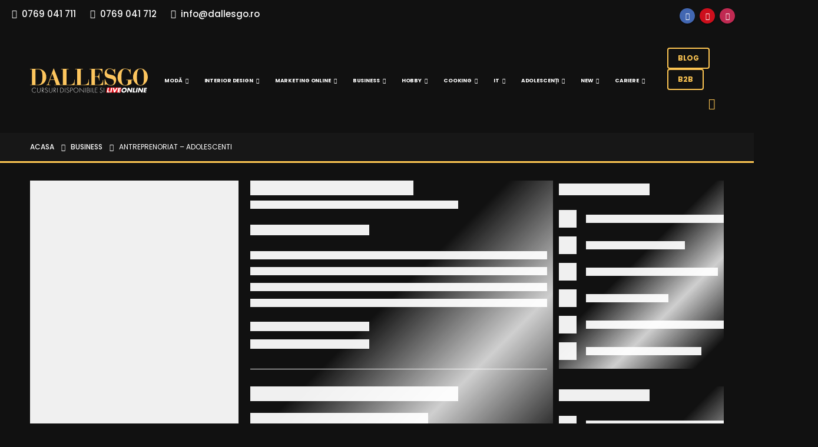

--- FILE ---
content_type: text/html; charset=UTF-8
request_url: https://dallesgo.ro/cursuri/antreprenoriat-adolescenti/
body_size: 37681
content:
<!DOCTYPE html>
<html lang="ro-RO">

<head>
<!-- Google Tag Manager -->
<script>(function(w,d,s,l,i){w[l]=w[l]||[];w[l].push({'gtm.start':
new Date().getTime(),event:'gtm.js'});var f=d.getElementsByTagName(s)[0],
j=d.createElement(s),dl=l!='dataLayer'?'&l='+l:'';j.async=true;j.src=
'https://www.googletagmanager.com/gtm.js?id='+i+dl;f.parentNode.insertBefore(j,f);
})(window,document,'script','dataLayer','GTM-KN4D8C');</script>
<!-- End Google Tag Manager -->

	<meta charset="UTF-8">
	<!--[if IE]><meta http-equiv='X-UA-Compatible' content='IE=edge,chrome=1'><![endif]-->
	<meta name="viewport" content="width=device-width, initial-scale=1.0, minimum-scale=1.0">
	<link rel="profile" href="http://gmpg.org/xfn/11" />
	<link rel="pingback" href="https://dallesgo.ro/xmlrpc.php" />

		<link rel="shortcut icon" href="//dallesgo.ro/wp-content/uploads/2021/03/video_camera.ico" type="image/x-icon" />
		<link rel="apple-touch-icon" href="//dallesgo.ro/wp-content/uploads/2021/03/video_camera.ico">
		<link rel="apple-touch-icon" sizes="120x120" href="//dallesgo.ro/wp-content/uploads/2021/03/video_camera.ico">
		<link rel="apple-touch-icon" sizes="76x76" href="//dallesgo.ro/wp-content/uploads/2021/03/video_camera.ico">
		<link rel="apple-touch-icon" sizes="152x152" href="//dallesgo.ro/wp-content/uploads/2021/03/video_camera.ico">
	<meta name='robots' content='index, follow, max-image-preview:large, max-snippet:-1, max-video-preview:-1' />

	<!-- This site is optimized with the Yoast SEO plugin v16.2 - https://yoast.com/wordpress/plugins/seo/ -->
	<title>Antreprenoriat - Adolescenti - DallesGO</title>
	<meta name="description" content="Cursul de Antreprenoriat Adolescenti este un curs educativ, care aduce laolalta tinerii de exceptie, pe cei care vor sa faca diferenta, pe cei care nu renunta niciodata la dorinta de a deveni cea mai buna versiune a lor si sunt dispusi sa invete de la cei mai buni profesionisti in domeniu. Tinerii antreprenori de succes au atins cele mai inalte culmi ale profesionalismului prin perseverenta si curaj." />
	<link rel="canonical" href="https://dallesgo.ro/cursuri/antreprenoriat-adolescenti/" />
	<meta property="og:locale" content="ro_RO" />
	<meta property="og:type" content="article" />
	<meta property="og:title" content="Antreprenoriat - Adolescenti - DallesGO" />
	<meta property="og:description" content="Cursul de Antreprenoriat Adolescenti este un curs educativ, care aduce laolalta tinerii de exceptie, pe cei care vor sa faca diferenta, pe cei care nu renunta niciodata la dorinta de a deveni cea mai buna versiune a lor si sunt dispusi sa invete de la cei mai buni profesionisti in domeniu. Tinerii antreprenori de succes au atins cele mai inalte culmi ale profesionalismului prin perseverenta si curaj." />
	<meta property="og:url" content="https://dallesgo.ro/cursuri/antreprenoriat-adolescenti/" />
	<meta property="og:site_name" content="DallesGO" />
	<meta property="article:modified_time" content="2025-01-12T14:16:32+00:00" />
	<meta property="og:image" content="https://dallesgo.ro/wp-content/uploads/2022/02/Antreprenoriat_TEEN_900x1274px.jpg" />
	<meta property="og:image:width" content="900" />
	<meta property="og:image:height" content="1274" />
	<meta name="twitter:card" content="summary_large_image" />
	<script type="application/ld+json" class="yoast-schema-graph">{"@context":"https://schema.org","@graph":[{"@type":"WebSite","@id":"https://dallesgo.ro/#website","url":"https://dallesgo.ro/","name":"DallesGO","description":"Cursuri interactive after-work","potentialAction":[{"@type":"SearchAction","target":"https://dallesgo.ro/?s={search_term_string}","query-input":"required name=search_term_string"}],"inLanguage":"ro-RO"},{"@type":"ImageObject","@id":"https://dallesgo.ro/cursuri/antreprenoriat-adolescenti/#primaryimage","inLanguage":"ro-RO","url":"https://dallesgo.ro/wp-content/uploads/2022/02/Antreprenoriat_TEEN_900x1274px.jpg","contentUrl":"https://dallesgo.ro/wp-content/uploads/2022/02/Antreprenoriat_TEEN_900x1274px.jpg","width":900,"height":1274},{"@type":"WebPage","@id":"https://dallesgo.ro/cursuri/antreprenoriat-adolescenti/#webpage","url":"https://dallesgo.ro/cursuri/antreprenoriat-adolescenti/","name":"Antreprenoriat - Adolescenti - DallesGO","isPartOf":{"@id":"https://dallesgo.ro/#website"},"primaryImageOfPage":{"@id":"https://dallesgo.ro/cursuri/antreprenoriat-adolescenti/#primaryimage"},"datePublished":"2022-02-14T13:46:12+00:00","dateModified":"2025-01-12T14:16:32+00:00","description":"Cursul de Antreprenoriat Adolescenti este un curs educativ, care aduce laolalta tinerii de exceptie, pe cei care vor sa faca diferenta, pe cei care nu renunta niciodata la dorinta de a deveni cea mai buna versiune a lor si sunt dispusi sa invete de la cei mai buni profesionisti in domeniu. Tinerii antreprenori de succes au atins cele mai inalte culmi ale profesionalismului prin perseverenta si curaj.","breadcrumb":{"@id":"https://dallesgo.ro/cursuri/antreprenoriat-adolescenti/#breadcrumb"},"inLanguage":"ro-RO","potentialAction":[{"@type":"ReadAction","target":["https://dallesgo.ro/cursuri/antreprenoriat-adolescenti/"]}]},{"@type":"BreadcrumbList","@id":"https://dallesgo.ro/cursuri/antreprenoriat-adolescenti/#breadcrumb","itemListElement":[{"@type":"ListItem","position":1,"item":{"@type":"WebPage","@id":"https://dallesgo.ro/shop/","url":"https://dallesgo.ro/shop/","name":"Shop"}},{"@type":"ListItem","position":2,"item":{"@id":"https://dallesgo.ro/cursuri/antreprenoriat-adolescenti/#webpage"}}]}]}</script>
	<!-- / Yoast SEO plugin. -->


<link rel='dns-prefetch' href='//fonts.googleapis.com' />
<link href='https://fonts.gstatic.com' crossorigin rel='preconnect' />
<link rel="alternate" type="application/rss+xml" title="DallesGO &raquo; Flux" href="https://dallesgo.ro/feed/" />
<link rel="alternate" type="application/rss+xml" title="DallesGO &raquo; Flux comentarii" href="https://dallesgo.ro/comments/feed/" />
<style>
img.wp-smiley,
img.emoji {
	display: inline !important;
	border: none !important;
	box-shadow: none !important;
	height: 1em !important;
	width: 1em !important;
	margin: 0 0.07em !important;
	vertical-align: -0.1em !important;
	background: none !important;
	padding: 0 !important;
}
</style>
	<link rel='stylesheet' id='wp-block-library-css'  href='https://dallesgo.ro/wp-includes/css/dist/block-library/style.min.css?ver=5.9.1' media='all' />
<style id='wp-block-library-theme-inline-css'>
.wp-block-audio figcaption{color:#555;font-size:13px;text-align:center}.is-dark-theme .wp-block-audio figcaption{color:hsla(0,0%,100%,.65)}.wp-block-code>code{font-family:Menlo,Consolas,monaco,monospace;color:#1e1e1e;padding:.8em 1em;border:1px solid #ddd;border-radius:4px}.wp-block-embed figcaption{color:#555;font-size:13px;text-align:center}.is-dark-theme .wp-block-embed figcaption{color:hsla(0,0%,100%,.65)}.blocks-gallery-caption{color:#555;font-size:13px;text-align:center}.is-dark-theme .blocks-gallery-caption{color:hsla(0,0%,100%,.65)}.wp-block-image figcaption{color:#555;font-size:13px;text-align:center}.is-dark-theme .wp-block-image figcaption{color:hsla(0,0%,100%,.65)}.wp-block-pullquote{border-top:4px solid;border-bottom:4px solid;margin-bottom:1.75em;color:currentColor}.wp-block-pullquote__citation,.wp-block-pullquote cite,.wp-block-pullquote footer{color:currentColor;text-transform:uppercase;font-size:.8125em;font-style:normal}.wp-block-quote{border-left:.25em solid;margin:0 0 1.75em;padding-left:1em}.wp-block-quote cite,.wp-block-quote footer{color:currentColor;font-size:.8125em;position:relative;font-style:normal}.wp-block-quote.has-text-align-right{border-left:none;border-right:.25em solid;padding-left:0;padding-right:1em}.wp-block-quote.has-text-align-center{border:none;padding-left:0}.wp-block-quote.is-large,.wp-block-quote.is-style-large,.wp-block-quote.is-style-plain{border:none}.wp-block-search .wp-block-search__label{font-weight:700}.wp-block-group:where(.has-background){padding:1.25em 2.375em}.wp-block-separator{border:none;border-bottom:2px solid;margin-left:auto;margin-right:auto;opacity:.4}.wp-block-separator:not(.is-style-wide):not(.is-style-dots){width:100px}.wp-block-separator.has-background:not(.is-style-dots){border-bottom:none;height:1px}.wp-block-separator.has-background:not(.is-style-wide):not(.is-style-dots){height:2px}.wp-block-table thead{border-bottom:3px solid}.wp-block-table tfoot{border-top:3px solid}.wp-block-table td,.wp-block-table th{padding:.5em;border:1px solid;word-break:normal}.wp-block-table figcaption{color:#555;font-size:13px;text-align:center}.is-dark-theme .wp-block-table figcaption{color:hsla(0,0%,100%,.65)}.wp-block-video figcaption{color:#555;font-size:13px;text-align:center}.is-dark-theme .wp-block-video figcaption{color:hsla(0,0%,100%,.65)}.wp-block-template-part.has-background{padding:1.25em 2.375em;margin-top:0;margin-bottom:0}
</style>
<style id='global-styles-inline-css'>
body{--wp--preset--color--black: #000000;--wp--preset--color--cyan-bluish-gray: #abb8c3;--wp--preset--color--white: #ffffff;--wp--preset--color--pale-pink: #f78da7;--wp--preset--color--vivid-red: #cf2e2e;--wp--preset--color--luminous-vivid-orange: #ff6900;--wp--preset--color--luminous-vivid-amber: #fcb900;--wp--preset--color--light-green-cyan: #7bdcb5;--wp--preset--color--vivid-green-cyan: #00d084;--wp--preset--color--pale-cyan-blue: #8ed1fc;--wp--preset--color--vivid-cyan-blue: #0693e3;--wp--preset--color--vivid-purple: #9b51e0;--wp--preset--color--primary: #111111;--wp--preset--color--secondary: #d26e4b;--wp--preset--color--tertiary: #2baab1;--wp--preset--color--quaternary: #383f48;--wp--preset--color--dark: #222529;--wp--preset--color--light: #ffffff;--wp--preset--gradient--vivid-cyan-blue-to-vivid-purple: linear-gradient(135deg,rgba(6,147,227,1) 0%,rgb(155,81,224) 100%);--wp--preset--gradient--light-green-cyan-to-vivid-green-cyan: linear-gradient(135deg,rgb(122,220,180) 0%,rgb(0,208,130) 100%);--wp--preset--gradient--luminous-vivid-amber-to-luminous-vivid-orange: linear-gradient(135deg,rgba(252,185,0,1) 0%,rgba(255,105,0,1) 100%);--wp--preset--gradient--luminous-vivid-orange-to-vivid-red: linear-gradient(135deg,rgba(255,105,0,1) 0%,rgb(207,46,46) 100%);--wp--preset--gradient--very-light-gray-to-cyan-bluish-gray: linear-gradient(135deg,rgb(238,238,238) 0%,rgb(169,184,195) 100%);--wp--preset--gradient--cool-to-warm-spectrum: linear-gradient(135deg,rgb(74,234,220) 0%,rgb(151,120,209) 20%,rgb(207,42,186) 40%,rgb(238,44,130) 60%,rgb(251,105,98) 80%,rgb(254,248,76) 100%);--wp--preset--gradient--blush-light-purple: linear-gradient(135deg,rgb(255,206,236) 0%,rgb(152,150,240) 100%);--wp--preset--gradient--blush-bordeaux: linear-gradient(135deg,rgb(254,205,165) 0%,rgb(254,45,45) 50%,rgb(107,0,62) 100%);--wp--preset--gradient--luminous-dusk: linear-gradient(135deg,rgb(255,203,112) 0%,rgb(199,81,192) 50%,rgb(65,88,208) 100%);--wp--preset--gradient--pale-ocean: linear-gradient(135deg,rgb(255,245,203) 0%,rgb(182,227,212) 50%,rgb(51,167,181) 100%);--wp--preset--gradient--electric-grass: linear-gradient(135deg,rgb(202,248,128) 0%,rgb(113,206,126) 100%);--wp--preset--gradient--midnight: linear-gradient(135deg,rgb(2,3,129) 0%,rgb(40,116,252) 100%);--wp--preset--duotone--dark-grayscale: url('#wp-duotone-dark-grayscale');--wp--preset--duotone--grayscale: url('#wp-duotone-grayscale');--wp--preset--duotone--purple-yellow: url('#wp-duotone-purple-yellow');--wp--preset--duotone--blue-red: url('#wp-duotone-blue-red');--wp--preset--duotone--midnight: url('#wp-duotone-midnight');--wp--preset--duotone--magenta-yellow: url('#wp-duotone-magenta-yellow');--wp--preset--duotone--purple-green: url('#wp-duotone-purple-green');--wp--preset--duotone--blue-orange: url('#wp-duotone-blue-orange');--wp--preset--font-size--small: 13px;--wp--preset--font-size--medium: 20px;--wp--preset--font-size--large: 36px;--wp--preset--font-size--x-large: 42px;}.has-black-color{color: var(--wp--preset--color--black) !important;}.has-cyan-bluish-gray-color{color: var(--wp--preset--color--cyan-bluish-gray) !important;}.has-white-color{color: var(--wp--preset--color--white) !important;}.has-pale-pink-color{color: var(--wp--preset--color--pale-pink) !important;}.has-vivid-red-color{color: var(--wp--preset--color--vivid-red) !important;}.has-luminous-vivid-orange-color{color: var(--wp--preset--color--luminous-vivid-orange) !important;}.has-luminous-vivid-amber-color{color: var(--wp--preset--color--luminous-vivid-amber) !important;}.has-light-green-cyan-color{color: var(--wp--preset--color--light-green-cyan) !important;}.has-vivid-green-cyan-color{color: var(--wp--preset--color--vivid-green-cyan) !important;}.has-pale-cyan-blue-color{color: var(--wp--preset--color--pale-cyan-blue) !important;}.has-vivid-cyan-blue-color{color: var(--wp--preset--color--vivid-cyan-blue) !important;}.has-vivid-purple-color{color: var(--wp--preset--color--vivid-purple) !important;}.has-black-background-color{background-color: var(--wp--preset--color--black) !important;}.has-cyan-bluish-gray-background-color{background-color: var(--wp--preset--color--cyan-bluish-gray) !important;}.has-white-background-color{background-color: var(--wp--preset--color--white) !important;}.has-pale-pink-background-color{background-color: var(--wp--preset--color--pale-pink) !important;}.has-vivid-red-background-color{background-color: var(--wp--preset--color--vivid-red) !important;}.has-luminous-vivid-orange-background-color{background-color: var(--wp--preset--color--luminous-vivid-orange) !important;}.has-luminous-vivid-amber-background-color{background-color: var(--wp--preset--color--luminous-vivid-amber) !important;}.has-light-green-cyan-background-color{background-color: var(--wp--preset--color--light-green-cyan) !important;}.has-vivid-green-cyan-background-color{background-color: var(--wp--preset--color--vivid-green-cyan) !important;}.has-pale-cyan-blue-background-color{background-color: var(--wp--preset--color--pale-cyan-blue) !important;}.has-vivid-cyan-blue-background-color{background-color: var(--wp--preset--color--vivid-cyan-blue) !important;}.has-vivid-purple-background-color{background-color: var(--wp--preset--color--vivid-purple) !important;}.has-black-border-color{border-color: var(--wp--preset--color--black) !important;}.has-cyan-bluish-gray-border-color{border-color: var(--wp--preset--color--cyan-bluish-gray) !important;}.has-white-border-color{border-color: var(--wp--preset--color--white) !important;}.has-pale-pink-border-color{border-color: var(--wp--preset--color--pale-pink) !important;}.has-vivid-red-border-color{border-color: var(--wp--preset--color--vivid-red) !important;}.has-luminous-vivid-orange-border-color{border-color: var(--wp--preset--color--luminous-vivid-orange) !important;}.has-luminous-vivid-amber-border-color{border-color: var(--wp--preset--color--luminous-vivid-amber) !important;}.has-light-green-cyan-border-color{border-color: var(--wp--preset--color--light-green-cyan) !important;}.has-vivid-green-cyan-border-color{border-color: var(--wp--preset--color--vivid-green-cyan) !important;}.has-pale-cyan-blue-border-color{border-color: var(--wp--preset--color--pale-cyan-blue) !important;}.has-vivid-cyan-blue-border-color{border-color: var(--wp--preset--color--vivid-cyan-blue) !important;}.has-vivid-purple-border-color{border-color: var(--wp--preset--color--vivid-purple) !important;}.has-vivid-cyan-blue-to-vivid-purple-gradient-background{background: var(--wp--preset--gradient--vivid-cyan-blue-to-vivid-purple) !important;}.has-light-green-cyan-to-vivid-green-cyan-gradient-background{background: var(--wp--preset--gradient--light-green-cyan-to-vivid-green-cyan) !important;}.has-luminous-vivid-amber-to-luminous-vivid-orange-gradient-background{background: var(--wp--preset--gradient--luminous-vivid-amber-to-luminous-vivid-orange) !important;}.has-luminous-vivid-orange-to-vivid-red-gradient-background{background: var(--wp--preset--gradient--luminous-vivid-orange-to-vivid-red) !important;}.has-very-light-gray-to-cyan-bluish-gray-gradient-background{background: var(--wp--preset--gradient--very-light-gray-to-cyan-bluish-gray) !important;}.has-cool-to-warm-spectrum-gradient-background{background: var(--wp--preset--gradient--cool-to-warm-spectrum) !important;}.has-blush-light-purple-gradient-background{background: var(--wp--preset--gradient--blush-light-purple) !important;}.has-blush-bordeaux-gradient-background{background: var(--wp--preset--gradient--blush-bordeaux) !important;}.has-luminous-dusk-gradient-background{background: var(--wp--preset--gradient--luminous-dusk) !important;}.has-pale-ocean-gradient-background{background: var(--wp--preset--gradient--pale-ocean) !important;}.has-electric-grass-gradient-background{background: var(--wp--preset--gradient--electric-grass) !important;}.has-midnight-gradient-background{background: var(--wp--preset--gradient--midnight) !important;}.has-small-font-size{font-size: var(--wp--preset--font-size--small) !important;}.has-medium-font-size{font-size: var(--wp--preset--font-size--medium) !important;}.has-large-font-size{font-size: var(--wp--preset--font-size--large) !important;}.has-x-large-font-size{font-size: var(--wp--preset--font-size--x-large) !important;}
</style>
<link data-minify="1" rel='stylesheet' id='contact-form-7-css'  href='https://dallesgo.ro/wp-content/cache/min/1/wp-content/plugins/contact-form-7/includes/css/styles.css?ver=1761389423' media='all' />
<link rel='stylesheet' id='woo-feed-css'  href='https://dallesgo.ro/wp-content/plugins/webappick-product-feed-for-woocommerce/public/css/woo-feed-public.css?ver=2.1.24' media='all' />
<style id='woocommerce-inline-inline-css'>
.woocommerce form .form-row .required { visibility: visible; }
</style>
<link rel='stylesheet' id='cookie-notice-front-css'  href='https://dallesgo.ro/wp-content/plugins/cookie-notice/includes/../css/front.min.css?ver=5.9.1' media='all' />
<link rel='stylesheet' id='loftloader-lite-animation-css'  href='https://dallesgo.ro/wp-content/plugins/loftloader/assets/css/loftloader.min.css?ver=2021041202' media='all' />
<link data-minify="1" rel='stylesheet' id='js_composer_front-css'  href='https://dallesgo.ro/wp-content/cache/min/1/wp-content/uploads/porto_styles/js_composer.css?ver=1761389423' media='all' />
<link rel='stylesheet' id='porto-google-fonts-css'  href='//fonts.googleapis.com/css?family=Poppins%3A200%2C300%2C400%2C500%2C600%2C700%2C800%7COpen+Sans%3A400%2C600&#038;ver=5.9.1&#038;display=swap' media='all' />
<link data-minify="1" rel='stylesheet' id='bootstrap-css'  href='https://dallesgo.ro/wp-content/cache/min/1/wp-content/uploads/porto_styles/bootstrap.css?ver=1761389423' media='all' />
<link data-minify="1" rel='stylesheet' id='porto-plugins-css'  href='https://dallesgo.ro/wp-content/cache/min/1/wp-content/themes/porto/css/plugins.css?ver=1761389423' media='all' />
<link data-minify="1" rel='stylesheet' id='porto-theme-css'  href='https://dallesgo.ro/wp-content/cache/min/1/wp-content/themes/porto/css/theme.css?ver=1761389423' media='all' />
<link data-minify="1" rel='stylesheet' id='porto-shortcodes-css'  href='https://dallesgo.ro/wp-content/cache/min/1/wp-content/uploads/porto_styles/shortcodes.css?ver=1761389423' media='all' />
<link data-minify="1" rel='stylesheet' id='porto-theme-shop-css'  href='https://dallesgo.ro/wp-content/cache/min/1/wp-content/themes/porto/css/theme_shop.css?ver=1761389423' media='all' />
<link data-minify="1" rel='stylesheet' id='porto-dynamic-style-css'  href='https://dallesgo.ro/wp-content/cache/min/1/wp-content/uploads/porto_styles/dynamic_style.css?ver=1761389423' media='all' />
<link data-minify="1" rel='stylesheet' id='porto-style-css'  href='https://dallesgo.ro/wp-content/cache/min/1/wp-content/themes/porto/style.css?ver=1761389423' media='all' />
<style id='porto-style-inline-css'>
#header .logo,.side-header-narrow-bar-logo{max-width:200px}@media (min-width:1220px){#header .logo{max-width:200px}}@media (max-width:991px){#header .logo{max-width:200px}}@media (max-width:767px){#header .logo{max-width:200px}}#header.sticky-header .logo{max-width:150px}@media (min-width:992px){}#header .header-main .header-left,#header .header-main .header-center,#header .header-main .header-right,.fixed-header #header .header-main .header-left,.fixed-header #header .header-main .header-right,.fixed-header #header .header-main .header-center{padding-top:30px;padding-bottom:30px}@media (max-width:991px){#header .header-main .header-left,#header .header-main .header-center,#header .header-main .header-right,.fixed-header #header .header-main .header-left,.fixed-header #header .header-main .header-right,.fixed-header #header .header-main .header-center{padding-top:12px;padding-bottom:12px}}.page-top .page-title-wrap{line-height:0}.page-top .page-title:not(.b-none):after{content:'';position:absolute;width:100%;left:0;border-bottom:1px solid #111111;bottom:-13px}body.single-product .page-top .breadcrumbs-wrap{padding-right:55px}@media (min-width:1500px){.left-sidebar.col-lg-3,.right-sidebar.col-lg-3{-ms-flex:0 0 20%;flex:0 0 20%;max-width:20%}.main-content.col-lg-9{-ms-flex:0 0 80%;flex:0 0 80%;max-width:80%}.main-content.col-lg-6{-ms-flex:0 0 60%;flex:0 0 60%;max-width:60%}}.product-images .img-thumbnail .inner,.product-images .img-thumbnail .inner img{-webkit-transform:none;transform:none}#main.wide.column1 .main-content{padding-top:30px}@media (max-width:991px){.product-layout-full_width .summary-before{max-width:none}}.product-layout-full_width .product-images{margin-bottom:0}.product-layout-full_width .product-summary-wrap{margin-left:-20px;margin-right:-20px}.product-layout-full_width .product-summary-wrap{padding-right:50px}@media (max-width:1199px){.product-layout-full_width .product-summary-wrap{padding-right:30px}}.product-layout-full_width .product-media{position:relative}.product-layout-full_width .product-thumbnails{position:absolute;top:20px;left:20px;z-index:2;bottom:20px;overflow-x:hidden;overflow-y:auto;-webkit-overflow-scrolling:touch;scroll-behavior:smooth}.product-layout-full_width .product-thumbnails::-webkit-scrollbar{width:5px}.product-layout-full_width .product-thumbnails::-webkit-scrollbar-thumb{border-radius:0;background:rgba(204,204,204,0.5)}.main-boxed .product-layout-full_width .product-thumbnails,.single-product.boxed .product-layout-full_width .product-thumbnails{top:20px;left:20px}.product-layout-full_width .product-thumbnails .img-thumbnail{width:100px;border:1px solid rgba(0,0,0,0.1);cursor:pointer;margin-bottom:10px;background-color:rgba(244,244,244,0.5)}.product-layout-full_width .product-thumbnails .img-thumbnail:last-child{margin-bottom:0}.single-product.boxed .product-layout-full_width .product-thumbnails .img-thumbnail{width:80px}.product-layout-full_width .product-thumbnails img{opacity:0.5}@media (max-width:1679px){.product-layout-full_width .product-thumbnails{top:20px;left:20px}.product-layout-full_width .product-thumbnails .img-thumbnail{width:80px}.single-product.boxed .product-layout-full_width .product-thumbnails .img-thumbnail{width:70px}}@media (max-width:991px){.product-layout-full_width .product-summary-wrap{padding-left:30px}.product-layout-full_width .product-thumbnails{left:15px;top:15px}}.product-layout-full_width .product-summary-wrap .product-share{display:block;position:absolute;top:0;right:-30px;margin-top:0}.product-layout-full_width .product-summary-wrap .product-share label{margin:0;font-size:9px;letter-spacing:.05em;color:#c6c6c6}.product-layout-full_width .product-summary-wrap .share-links a{display:block;margin:0 auto 2px;border-radius:0}.product-layout-full_width .product-nav{right:30px}.single-product-custom-block{margin-bottom:20px}.product-layout-full_width .product_title{font-size:40px;line-height:1}.main-boxed .product-layout-full_width .product_title,.single-product.boxed .product-layout-full_width .product_title{font-size:28px}@media (max-width:575px){.product-layout-full_width .product-thumbnails .img-thumbnail{width:60px}.product-layout-full_width .product-summary-wrap{padding-left:20px;padding-right:20px}.product-layout-full_width .product-summary-wrap .product-share{right:0}}@media (max-width:1680px){.product-layout-full_width .product_title{font-size:30px}}.product-layout-full_width .product-summary-wrap .price{font-size:25px;line-height:1;letter-spacing:0}@media (min-width:576px){.product-layout-full_width .product-summary-wrap .variations tr{display:inline-block;margin-right:15px}.product-layout-full_width .product-summary-wrap .variations tr:last-child{margin-right:0}.product-layout-full_width .product-summary-wrap .variations td{padding-top:0;padding-bottom:0}.product-layout-full_width .product-summary-wrap .variations .label{padding-top:4px;padding-bottom:4px}.product-layout-full_width .product-summary-wrap .variations .reset_variations{display:none !important}.product-layout-full_width .product-summary-wrap .variations .filter-item-list{margin-top:0}}.product-layout-full_width .product-summary-wrap form.cart{margin-bottom:40px}@media (min-width:576px){.product-layout-full_width .entry-summary .add_to_wishlist:before{border:none;color:#111111 !important}}.product-layout-full_width .entry-summary .quantity{margin-right:10px}.product-layout-full_width .entry-summary .quantity .plus{font-family:inherit;font-size:20px;line-height:25px;font-weight:200}.product-layout-full_width .filter-item-list .filter-color{width:28px;height:28px}.product-layout-full_width .woocommerce-widget-layered-nav-list a:not(.filter-color),.product-layout-full_width .filter-item-list .filter-item{line-height:26px;font-size:13px;color:#222529;background-color:#f4f4f4}.product-layout-full_width .product-summary-wrap .product_meta{margin-bottom:0}.product-layout-full_width .product-summary-wrap .yith-wcwl-add-to-wishlist{margin:0 .5rem 5px}.product-layout-full_width .related.products{margin-top:2.5rem}.sticky-product{position:fixed;top:0;left:0;width:100%;z-index:100;background-color:#fff;box-shadow:0 3px 5px rgba(0,0,0,0.08);padding:15px 0}.sticky-product.pos-bottom{top:auto;bottom:0;box-shadow:0 -3px 5px rgba(0,0,0,0.08)}.sticky-product .container{display:-ms-flexbox;display:flex;-ms-flex-align:center;align-items:center;-ms-flex-wrap:wrap;flex-wrap:wrap}.sticky-product .sticky-image{max-width:60px;margin-right:15px}.sticky-product .add-to-cart{-ms-flex:1;flex:1;text-align:right;margin-top:5px}.sticky-product .product-name{font-size:16px;font-weight:600;line-height:inherit;margin-bottom:0}.sticky-product .sticky-detail{line-height:1.5;display:-ms-flexbox;display:flex}.sticky-product .star-rating{margin:5px 15px;font-size:1em}.sticky-product .availability{padding-top:2px}.sticky-product .sticky-detail .price{font-family:'Oswald',Poppins,Poppins,sans-serif;font-weight:400;margin-bottom:0;font-size:1.3em;line-height:1.5}@media (max-width:992px){.sticky-product .container{padding-left:20px;padding-right:20px}}@media (max-width:767px){.sticky-product{display:none}}#login-form-popup{position:relative;width:80%;max-width:525px;margin-left:auto;margin-right:auto}#login-form-popup .featured-box{margin-bottom:0;box-shadow:none;border:none;border-radius:0}#login-form-popup .featured-box .box-content{padding:45px 36px 30px;border:none}#login-form-popup .featured-box h2{text-transform:uppercase;font-size:15px;letter-spacing:.05em;font-weight:600;line-height:2}#login-form-popup .porto-social-login-section{margin-top:20px}.porto-social-login-section{background:#f4f4f2;text-align:center;padding:20px 20px 25px}.porto-social-login-section p{text-transform:uppercase;font-size:12px;color:#111111;font-weight:600;margin-bottom:8px}#login-form-popup .col2-set{margin-left:-20px;margin-right:-20px}#login-form-popup .col-1,#login-form-popup .col-2{padding-left:20px;padding-right:20px}@media (min-width:992px){#login-form-popup .col-1{border-right:1px solid #f5f6f6}}#login-form-popup .input-text{box-shadow:none;padding-top:10px;padding-bottom:10px;border-color:#ddd;border-radius:2px;line-height:1.5 !important}#login-form-popup .form-row{margin-bottom:20px}#login-form-popup .woocommerce-privacy-policy-text{display:none}#login-form-popup .button{border-radius:2px;padding:18px 24px;text-shadow:none;font-family:Poppins,sans-serif;font-size:12px;letter-spacing:-0.025em}#login-form-popup label.inline{margin-top:15px;float:right;position:relative;cursor:pointer;line-height:1.5}#login-form-popup label.inline input[type=checkbox]{opacity:0;margin-right:8px;margin-top:0;margin-bottom:0}#login-form-popup label.inline span:before{content:'';position:absolute;border:1px solid #ddd;border-radius:1px;width:16px;height:16px;left:0;top:0;text-align:center;line-height:15px;font-family:'Font Awesome 5 Free';font-weight:900;font-size:9px;color:#aaa}#login-form-popup label.inline input[type=checkbox]:checked + span:before{content:'\f00c'}#login-form-popup .social-button i{font-size:16px;margin-right:8px}#login-form-popup p.status{color:#111111}.porto-social-login-section .google-plus{background:#dd4e31}.porto-social-login-section .facebook{background:#3a589d}.porto-social-login-section .twitter{background:#1aa9e1}.featured-box .porto-social-login-section i{color:#fff}.porto-social-login-section .social-button:hover{background:var(--primary)}#login-form-popup{max-width:480px}html.panel-opened body > .mfp-bg{z-index:9042}html.panel-opened body > .mfp-wrap{z-index:9043}#header .porto-view-switcher li.menu-item > a > [class*='flag-']{display:none}#header .porto-view-switcher>li.menu-item>a,#header .top-links>li.menu-item>a{font-size:0.75rem;font-weight:700}.header-wrapper a{color:inherit}@media (max-width:991px){#header .porto-view-switcher,#header .top-links{display:none}.header-has-center .header-row>div:not(.header-center){flex:none}}@media (max-width:1599px){#header .header-main .header-left{flex:none}}@media (min-width:1600px){.d-sl-block{display:block !important}}.container-fluid,body.wide .container:not(.inner-container),.page-top > .container:not(.inner-container){padding-left:4vw;padding-right:4vw;max-width:none}.container-fluid .vc_row:not(.porto-inner-container){padding-left:calc(4vw - 10px);padding-right:calc(4vw - 10px)}.container-fluid .vc_row,.container-fluid .vc_section{margin-left:-4vw;margin-right:-4vw}.container-fluid .vc_row .vc_row{padding-left:0;padding-right:0}.left-sidebar,.right-sidebar,.main-content{padding-top:0}.page-top{margin-bottom:30px}.img-thumbnail{background:none}.content-row p{line-height:2;display:-webkit-box;-webkit-box-orient:vertical;-webkit-line-clamp:5;overflow:hidden;color:#555}ul.scene{list-style:none}ul.scene li.layer{width:100%;height:100%}.owl-carousel ul.scene li.layer img{width:auto}.owl-carousel ul.scene{height:100%;margin-bottom:0}.products-filter .section-title{font-size:1.125rem;letter-spacing:-.01em;margin-bottom:15px;color:#111}.porto-products.show-category .product-categories{margin-bottom:2rem}.porto-products.show-category .product-categories a{text-transform:uppercase;font-size:12px;font-weight:600;padding-left:24px}.porto-products.show-category .product-categories a:before{content:'' !important;width:14px;height:14px;border:1px solid #d6d6d6;background:#fff;top:50%;transform:translateY(-50%)}.porto-products.show-category .product-categories .current a:after{content:'';width:8px;height:8px;position:absolute;background:#111;top:50%;transform:translateY(-50%);left:3px}.porto-products.show-category .products-filter+div{padding-left:4vw;padding-right:0;margin-bottom:50px;letter-spacing:-.025em}@media (max-width:767px){.porto-products.show-category .products-filter+div{padding-left:0}}.fullscreen-carousel{max-height:80vw}.fullscreen-carousel .porto-ibanner > img{height:100%}.btn{letter-spacing:.01em;font-weight:700}.porto-ibanner .btn-modern.btn-md{font-size:.75em;padding:1.3em 3.25em}.porto-ibanner .vc_btn3-center > .btn-md{padding-left:4.5em;padding-right:4.5em}.porto-ibanner .btn-modern.btn-xl{font-size:1.05em}.ls-200 > .btn{letter-spacing:.2em}.testimonial.testimonial-style-2 blockquote,.testimonial.testimonial-style-2 blockquote p{font-family:inherit}.testimonial.testimonial-style-2 blockquote p{font-style:normal;line-height:2;font-size:18px;padding:0 40px;color:#555;font-weight:300}.testimonial.testimonial-style-2 .testimonial-author strong{font-size:16px;font-weight:500;margin-bottom:4px}.testimonial.testimonial-style-2 .testimonial-author span{font-size:15px;letter-spacing:.2em}.testimonial.testimonial-style-2 .testimonial-author .unchecked{color:#9b9b9b}@media (max-width:480px){.porto-ibanner-layer{font-size:0.6rem}}.tab-content{background:none}.woocommerce-pagination.load-more .next{margin:12px 40px;border:1px solid #000;width:auto;display:inline-block;letter-spacing:.075em;color:#000;padding:18px 55px}.product-images .img-thumbnail .inner{border-width:0}.quickview-wrap .product-images .img-thumbnail .inner{border-width:1px}@media (min-width:768px){.footer-top .container{display:-ms-flexbox;display:flex;-ms-flex-align:center;align-items:center;-ms-flex-pack:justify;justify-content:space-between;-ms-flex-wrap:wrap;flex-wrap:wrap}.footer-top .widget{margin:0}}.footer-top p{font-size:.8125rem}.footer-top .wysija-input,.footer-top .wysija-submit{height:48px;box-shadow:none !important;font-size:12px}.footer-top .wysija-input{border:none;background:#fff;padding-left:1.5rem;min-width:23vw}.footer-top .wysija-submit{font-weight:700;padding:0 2.5em;text-transform:uppercase;letter-spacing:.2em}.footer-top .wysija-paragraph{margin-bottom:0}.footer-top .follow-us .share-links a{box-shadow:none;font-size:1.125rem;width:2.5rem;height:2.5rem}.footer-top > .container{padding-top:2rem}.footer-top > .container:after,#footer .footer-main>.container:after{content:'';display:block;border-top:1px solid #222;-ms-flex:0 0 100%;flex:0 0 100%}.footer-top > .container:after{margin-top:2rem}#footer .widget-title{font-size:1rem;margin-bottom:1.25rem;text-transform:none}#footer .footer-main>.container{padding-top:70px;padding-bottom:0}@media (min-width:992px){.footer-main .col-lg-3:last-child{text-align:right}}#footer .footer-bottom{font-size:1em}.newsletter-popup-form{position:relative;max-width:740px}
</style>
<link data-minify="1" rel='stylesheet' id='styles-child-css'  href='https://dallesgo.ro/wp-content/cache/min/1/wp-content/themes/dg-child/style.css?ver=1761389423' media='all' />
<script src='https://dallesgo.ro/wp-includes/js/jquery/jquery.min.js?ver=3.6.0' id='jquery-core-js'></script>
<script src='https://dallesgo.ro/wp-includes/js/jquery/jquery-migrate.min.js?ver=3.3.2' id='jquery-migrate-js'></script>
<script id='cookie-notice-front-js-extra'>
var cnArgs = {"ajaxUrl":"https:\/\/dallesgo.ro\/wp-admin\/admin-ajax.php","nonce":"0c618fddba","hideEffect":"fade","position":"bottom","onScroll":"0","onScrollOffset":"100","onClick":"0","cookieName":"cookie_notice_accepted","cookieTime":"2592000","cookieTimeRejected":"2592000","cookiePath":"\/","cookieDomain":"","redirection":"0","cache":"1","refuse":"0","revokeCookies":"0","revokeCookiesOpt":"automatic","secure":"1"};
</script>
<script async src='https://dallesgo.ro/wp-content/plugins/cookie-notice/includes/../js/front.min.js?ver=2.2.1' id='cookie-notice-front-js'></script>
<link rel="https://api.w.org/" href="https://dallesgo.ro/wp-json/" /><link rel="alternate" type="application/json" href="https://dallesgo.ro/wp-json/wp/v2/product/6827" /><link rel="EditURI" type="application/rsd+xml" title="RSD" href="https://dallesgo.ro/xmlrpc.php?rsd" />
<link rel="wlwmanifest" type="application/wlwmanifest+xml" href="https://dallesgo.ro/wp-includes/wlwmanifest.xml" /> 
<meta name="generator" content="WordPress 5.9.1" />
<meta name="generator" content="WooCommerce 5.0.0" />
<link rel='shortlink' href='https://dallesgo.ro/?p=6827' />
<link rel="alternate" type="application/json+oembed" href="https://dallesgo.ro/wp-json/oembed/1.0/embed?url=https%3A%2F%2Fdallesgo.ro%2Fcursuri%2Fantreprenoriat-adolescenti%2F" />
<link rel="alternate" type="text/xml+oembed" href="https://dallesgo.ro/wp-json/oembed/1.0/embed?url=https%3A%2F%2Fdallesgo.ro%2Fcursuri%2Fantreprenoriat-adolescenti%2F&#038;format=xml" />
	<noscript><style>.woocommerce-product-gallery{ opacity: 1 !important; }</style></noscript>
	<meta name="generator" content="Powered by WPBakery Page Builder - drag and drop page builder for WordPress."/>
<link rel="icon" href="https://dallesgo.ro/wp-content/uploads/2022/01/favicon_dallesgo.png" sizes="32x32" />
<link rel="icon" href="https://dallesgo.ro/wp-content/uploads/2022/01/favicon_dallesgo.png" sizes="192x192" />
<link rel="apple-touch-icon" href="https://dallesgo.ro/wp-content/uploads/2022/01/favicon_dallesgo.png" />
<meta name="msapplication-TileImage" content="https://dallesgo.ro/wp-content/uploads/2022/01/favicon_dallesgo.png" />
<style id="loftloader-lite-custom-bg-color">#loftloader-wrapper .loader-section {
	background: #000000;
}
</style><style id="loftloader-lite-custom-bg-opacity">#loftloader-wrapper .loader-section {
	opacity: 1;
}
</style><style id="loftloader-lite-custom-loader">#loftloader-wrapper.pl-frame #loader {
	color: #ffc457;
}
</style>		<style id="wp-custom-css">
			#contact-info-widget-2 li:nth-child(1),
#contact-info-widget-2 li:nth-child(2) {
  display: none !important;
}

		</style>
		<noscript><style> .wpb_animate_when_almost_visible { opacity: 1; }</style></noscript></head>

<body class="product-template-default single single-product postid-6827 wp-embed-responsive theme-porto woocommerce woocommerce-page woocommerce-no-js yith-wcan-free login-popup wide blog-1 cookies-not-set wpb-js-composer js-comp-ver-6.6.0 vc_responsive loftloader-lite-enabled"><div id="loftloader-wrapper" class="pl-frame" data-show-close-time="15000" data-max-load-time="20000"><div class="loader-inner"><div id="loader"><span></span></div></div><div class="loader-section section-fade"></div><div class="loader-close-button" style="display: none;"><span class="screen-reader-text">Close</span></div></div>
	<div class="top_header_container">



		<div class="top_header_contact">
		    <a href="tel:0769041711"><i class="fab fa-whatsapp"></i>0769 041 711</a>
		    <a href="tel:0769041712"><i class="fab fa-whatsapp"></i>0769 041 712</a>
			<a href="mailto:info@dallesgo.ro"><i class="far fa-envelope"></i>info@dallesgo.ro</a>
		</div>

		<div class="top_header_contact_mobil" style="width:49%;max-width:49%;border-right: 0px solid #ffffff2e;text-align:center;">
		<a style="letter-spacing:0.5px;font-size:14px;" href="tel:0769041711">0769 041 711</a><br /><a style="font-size:14px;" href="tel:0769041712">0769 041 712</a>
		</div>

		<div class="top_header_contact_mobil" style="width:49%;max-width:49%;text-align:center;position:relative;top:-3px;">
		<a style="letter-spacing:0.5px;" href="mailto:info@dallesgo.ro">info@dallesgo.ro</a><br/>

 <!-- Select town block -->
 <select id="pa_locatie_mobil" class="" name="attribute_pa_locatie" data-attribute_name="attribute_pa_locatie" data-show_option_none="yes">
               <option value="n" class="fac" selected disabled>Alege Orasul &nbsp;&nbsp;&nbsp;&nbsp;</option>
               <option value="online" class="attached enabled">Online</option>
               <option value="arad" class="attached enabled">Arad</option>
               <option value="bacau" class="attached enabled">Bacau</option>
               <option value="baia-mare" class="attached enabled">Baia Mare</option>
               <option value="braila" class="attached enabled">Braila</option>
               <option value="brasov" class="attached enabled">Brasov</option>
               <option value="bucuresti" class="attached enabled">Bucuresti</option>
               <option value="buzau" class="attached enabled">Buzau</option>
               <option value="cluj" class="attached enabled">Cluj</option>
               <option value="constanta" class="attached enabled">Constanta</option>
               <option value="craiova" class="attached enabled">Craiova</option>
               <option value="galati" class="attached enabled">Galati</option>
               <option value="iasi" class="attached enabled">Iasi</option>
               <option value="oradea" class="attached enabled">Oradea</option>
               <option value="pitesti" class="attached enabled">Pitesti</option>
               <option value="ploiesti" class="attached enabled">Ploiesti</option>
               <option value="satu-mare" class="attached enabled">Satu Mare</option>
               <option value="sibiu" class="attached enabled">Sibiu</option>
               <option value="suceava" class="attached enabled">Suceava</option>
               <option value="targu-mures" class="attached enabled">Targu Mures</option>
               <option value="timisoara" class="attached enabled">Timisoara</option>
            </select>
<!-- End select town block -->
		
		</div>



		<div class="widget follow-us">
			<div class="share-links">
			   <!-- <a href="/blog/" rel="nofollow" target="_self" title="BLOG" class="share-rss">Blog</a> -->
				<a href="https://www.facebook.com/DallesGO" rel="nofollow" target="_blank" title="Facebook" class="share-facebook">Facebook</a>
				<a href="https://www.youtube.com/channel/UCTq7kZi3--eqG0fbKEtqoyg" rel="nofollow" target="_blank" title="Youtube" class="share-youtube">Youtube</a>
				<a href="https://www.instagram.com/dallesgo" rel="nofollow" target="_blank" title="Instagram" class="share-instagram">Instagram</a>
			</div>
		</div>

	</div>
	
	<div class="page-wrapper"><!-- page wrapper -->

		<div class="porto-html-block porto-block-html-top"><div class="background-color-light py-3 d-none"><h5 class="container text-center mb-0 font-weight-medium">Get 10% extra OFF on Porto Summer Sale - Use <strong>PORTOSUMMER</strong> coupon - <a href="#" class="font-weight-bold text-color-dark">Shop Now!</a></h5></div></div>
								<!-- header wrapper -->
			<div class="header-wrapper wide">
								

	<header id="header" class="header-builder">
	
	<div class="header-main header-has-center"><div class="header-row container-fluid"><div class="header-col header-left"><a class="mobile-toggle"><i class="fas fa-bars"></i></a>		<div class="logo">
		<a href="https://dallesgo.ro/" title="DallesGO - Cursuri interactive after-work"  rel="home">
		<img class="img-responsive sticky-logo sticky-retina-logo" src="//dallesgo.ro/wp-content/uploads/2021/06/logo.svg" alt="DallesGO" /><img class="img-responsive standard-logo retina-logo" src="//dallesgo.ro/wp-content/uploads/2021/06/logo.svg" alt="DallesGO" />	</a>
			</div>
		</div><div class="header-col header-center"><ul id="menu-main-menu" class="main-menu mega-menu show-arrow"><li id="nav-menu-item-2290" class="menu-item menu-item-type-custom menu-item-object-custom menu-item-has-children has-sub narrow"><a href="/categorie/moda/">MODĂ</a>
<div class="popup"><div class="inner" style=""><ul class="sub-menu">
	<li id="nav-menu-item-7453" class="menu-item menu-item-type-custom menu-item-object-custom menu-item-has-children sub" data-cols="1"><a href="#">Design Vestimentar</a>
	<ul class="sub-menu">
		<li id="nav-menu-item-5068" class="menu-item menu-item-type-custom menu-item-object-custom"><a href="/cursuri/design-vestimentar-incepatori">Cursuri Design Vestimentar Începători</a></li>
		<li id="nav-menu-item-5067" class="menu-item menu-item-type-custom menu-item-object-custom"><a href="/cursuri/design-vestimentar-avansati">Cursuri Design Vestimentar Avansați</a></li>
	</ul>
</li>
	<li id="nav-menu-item-7456" class="menu-item menu-item-type-custom menu-item-object-custom menu-item-has-children sub" data-cols="1"><a href="#">Stilism</a>
	<ul class="sub-menu">
		<li id="nav-menu-item-5070" class="menu-item menu-item-type-custom menu-item-object-custom"><a href="/cursuri/stilism-incepatori">Stilism Începători</a></li>
		<li id="nav-menu-item-5071" class="menu-item menu-item-type-custom menu-item-object-custom"><a href="/cursuri/stilism-avansati">Stilism Avansați</a></li>
	</ul>
</li>
	<li id="nav-menu-item-5072" class="menu-item menu-item-type-custom menu-item-object-custom" data-cols="1"><a href="/cursuri/fashion-business">Fashion Business</a></li>
	<li id="nav-menu-item-5069" class="menu-item menu-item-type-custom menu-item-object-custom" data-cols="1"><a href="/cursuri/tipare-si-croitorie">Tipare și Croitorie</a></li>
	<li id="nav-menu-item-7457" class="menu-item menu-item-type-custom menu-item-object-custom menu-item-has-children sub" data-cols="1"><a href="#">Bijuterii</a>
	<ul class="sub-menu">
		<li id="nav-menu-item-5074" class="menu-item menu-item-type-custom menu-item-object-custom"><a href="/cursuri/bijuterii-incepatori">Bijuterii Începatori</a></li>
		<li id="nav-menu-item-5073" class="menu-item menu-item-type-custom menu-item-object-custom"><a href="/cursuri/bijuterii-avansati">Bujuterii Avansați</a></li>
	</ul>
</li>
	<li id="nav-menu-item-5075" class="menu-item menu-item-type-custom menu-item-object-custom" data-cols="1"><a href="/cursuri/design-pantofi">Pantofi</a></li>
	<li id="nav-menu-item-5076" class="menu-item menu-item-type-custom menu-item-object-custom" data-cols="1"><a href="/cursuri/design-genti">Genți</a></li>
	<li id="nav-menu-item-5077" class="menu-item menu-item-type-custom menu-item-object-custom" data-cols="1"><a href="/cursuri/palarii">Pălării</a></li>
	<li id="nav-menu-item-5078" class="menu-item menu-item-type-custom menu-item-object-custom" data-cols="1"><a href="/cursuri/selling-luxury">Selling Luxury</a></li>
	<li id="nav-menu-item-5079" class="menu-item menu-item-type-custom menu-item-object-custom" data-cols="1"><a href="/cursuri/modelling">Modelling</a></li>
	<li id="nav-menu-item-7158" class="menu-item menu-item-type-custom menu-item-object-custom menu-item-has-children sub" data-cols="1"><a href="#">Make-Up</a>
	<ul class="sub-menu">
		<li id="nav-menu-item-5080" class="menu-item menu-item-type-custom menu-item-object-custom"><a href="/cursuri/make-up-incepatori">Make-Up Începători</a></li>
		<li id="nav-menu-item-5081" class="menu-item menu-item-type-custom menu-item-object-custom"><a href="/cursuri/make-up-avansati">Make-Up Avansați</a></li>
		<li id="nav-menu-item-2652" class="menu-item menu-item-type-custom menu-item-object-custom"><a href="/cursuri/make-up-pro">Make-Up Pro</a></li>
	</ul>
</li>
	<li id="nav-menu-item-7160" class="menu-item menu-item-type-custom menu-item-object-custom menu-item-has-children sub" data-cols="1"><a href="#">Hairstyling</a>
	<ul class="sub-menu">
		<li id="nav-menu-item-5082" class="menu-item menu-item-type-custom menu-item-object-custom"><a href="/cursuri/coafura">Coafură</a></li>
		<li id="nav-menu-item-5083" class="menu-item menu-item-type-custom menu-item-object-custom"><a href="/cursuri/tunsoare">Tunsoare</a></li>
		<li id="nav-menu-item-5084" class="menu-item menu-item-type-custom menu-item-object-custom"><a href="/cursuri/colorimetrie">Colorimetrie</a></li>
		<li id="nav-menu-item-24336" class="menu-item menu-item-type-custom menu-item-object-custom"><a href="https://dallesgo.ro/cursuri/curs-frizerie/">Frizerie<span class="tip" style="">NEW</span></a></li>
	</ul>
</li>
	<li id="nav-menu-item-7159" class="menu-item menu-item-type-custom menu-item-object-custom menu-item-has-children sub" data-cols="1"><a href="#">Fotografie</a>
	<ul class="sub-menu">
		<li id="nav-menu-item-5086" class="menu-item menu-item-type-custom menu-item-object-custom"><a href="/cursuri/fotografie-incepatori">Fotografie Începători</a></li>
		<li id="nav-menu-item-5087" class="menu-item menu-item-type-custom menu-item-object-custom"><a href="/cursuri/fotografie-avansati">Fotografie Avansați</a></li>
		<li id="nav-menu-item-5088" class="menu-item menu-item-type-custom menu-item-object-custom"><a href="/cursuri/fotografie-nunti">Fotografie Nunți</a></li>
	</ul>
</li>
	<li id="nav-menu-item-5089" class="menu-item menu-item-type-custom menu-item-object-custom" data-cols="1"><a href="/cursuri/video">Video</a></li>
	<li id="nav-menu-item-5090" class="menu-item menu-item-type-custom menu-item-object-custom" data-cols="1"><a href="/cursuri/photoshop">Photoshop</a></li>
</ul></div></div>
</li>
<li id="nav-menu-item-2293" class="menu-item menu-item-type-custom menu-item-object-custom menu-item-has-children has-sub narrow"><a href="/categorie/interior-design/">INTERIOR DESIGN</a>
<div class="popup"><div class="inner" style=""><ul class="sub-menu">
	<li id="nav-menu-item-5092" class="menu-item menu-item-type-custom menu-item-object-custom" data-cols="1"><a href="/cursuri/interior-design-incepatori">Interior Design Începători</a></li>
	<li id="nav-menu-item-5093" class="menu-item menu-item-type-custom menu-item-object-custom" data-cols="1"><a href="/cursuri/interior-design-avansati">Interior Design Avansați</a></li>
	<li id="nav-menu-item-5094" class="menu-item menu-item-type-custom menu-item-object-custom" data-cols="1"><a href="/cursuri/design-gradini-incepatori">Design Grădini Începători</a></li>
	<li id="nav-menu-item-5095" class="menu-item menu-item-type-custom menu-item-object-custom" data-cols="1"><a href="/cursuri/design-gradini-avansati">Design Grădini Avansați</a></li>
	<li id="nav-menu-item-5096" class="menu-item menu-item-type-custom menu-item-object-custom" data-cols="1"><a href="/cursuri/design-flori">Design Flori</a></li>
	<li id="nav-menu-item-5097" class="menu-item menu-item-type-custom menu-item-object-custom" data-cols="1"><a href="/cursuri/autocad">Autocad</a></li>
	<li id="nav-menu-item-5098" class="menu-item menu-item-type-custom menu-item-object-custom" data-cols="1"><a href="/cursuri/sketch-up">Sketch-Up</a></li>
	<li id="nav-menu-item-5099" class="menu-item menu-item-type-custom menu-item-object-custom" data-cols="1"><a href="/cursuri/autodesk-3ds-max">Autodesk 3ds MAX</a></li>
	<li id="nav-menu-item-5100" class="menu-item menu-item-type-custom menu-item-object-custom" data-cols="1"><a href="/cursuri/design-de-produs">Design de Produs</a></li>
	<li id="nav-menu-item-20189" class="menu-item menu-item-type-custom menu-item-object-custom" data-cols="1"><a href="/cursuri/curs-perdele/">Design Perdele<span class="tip" style="">NEW</span></a></li>
</ul></div></div>
</li>
<li id="nav-menu-item-2294" class="menu-item menu-item-type-custom menu-item-object-custom menu-item-has-children has-sub narrow"><a href="/categorie/marketing-online/">MARKETING ONLINE</a>
<div class="popup"><div class="inner" style=""><ul class="sub-menu">
	<li id="nav-menu-item-5101" class="menu-item menu-item-type-custom menu-item-object-custom" data-cols="1"><a href="/cursuri/marketing-online-incepatori">Marketing Online Începători</a></li>
	<li id="nav-menu-item-5102" class="menu-item menu-item-type-custom menu-item-object-custom" data-cols="1"><a href="/cursuri/marketing-online-avansati">Marketing Online Avansați</a></li>
	<li id="nav-menu-item-5103" class="menu-item menu-item-type-custom menu-item-object-custom" data-cols="1"><a href="/cursuri/social-media">Social Media</a></li>
	<li id="nav-menu-item-5104" class="menu-item menu-item-type-custom menu-item-object-custom" data-cols="1"><a href="/cursuri/e-commerce">E-Commerce</a></li>
	<li id="nav-menu-item-5105" class="menu-item menu-item-type-custom menu-item-object-custom" data-cols="1"><a href="/cursuri/influencer-marketing">Influencer Marketing</a></li>
	<li id="nav-menu-item-5106" class="menu-item menu-item-type-custom menu-item-object-custom" data-cols="1"><a href="/cursuri/graphic-design">Graphic Design</a></li>
</ul></div></div>
</li>
<li id="nav-menu-item-2295" class="menu-item menu-item-type-custom menu-item-object-custom menu-item-has-children has-sub narrow"><a href="/categorie/business/">BUSINESS</a>
<div class="popup"><div class="inner" style=""><ul class="sub-menu">
	<li id="nav-menu-item-5107" class="menu-item menu-item-type-custom menu-item-object-custom" data-cols="1"><a href="/cursuri/cursuri-pr">PR</a></li>
	<li id="nav-menu-item-7524" class="menu-item menu-item-type-custom menu-item-object-custom menu-item-has-children sub" data-cols="1"><a href="#">Public Speaking</a>
	<ul class="sub-menu">
		<li id="nav-menu-item-5108" class="menu-item menu-item-type-custom menu-item-object-custom"><a href="/cursuri/public-speaking-incepatori">Public Speaking începători</a></li>
		<li id="nav-menu-item-5109" class="menu-item menu-item-type-custom menu-item-object-custom"><a href="/cursuri/public-speaking-avansati">Public Speaking Avansați</a></li>
	</ul>
</li>
	<li id="nav-menu-item-5110" class="menu-item menu-item-type-custom menu-item-object-custom" data-cols="1"><a href="/cursuri/personal-branding">Personal Branding</a></li>
	<li id="nav-menu-item-5111" class="menu-item menu-item-type-custom menu-item-object-custom" data-cols="1"><a href="/cursuri/fashion-business">Fashion Business</a></li>
	<li id="nav-menu-item-5112" class="menu-item menu-item-type-custom menu-item-object-custom" data-cols="1"><a href="/cursuri/wedding-planning">Wedding Planning</a></li>
	<li id="nav-menu-item-5113" class="menu-item menu-item-type-custom menu-item-object-custom" data-cols="1"><a href="/cursuri/antreprenoriat">Antreprenoriat</a></li>
	<li id="nav-menu-item-5114" class="menu-item menu-item-type-custom menu-item-object-custom" data-cols="1"><a href="/cursuri/educatie-financiara">Educație Financiară</a></li>
	<li id="nav-menu-item-5115" class="menu-item menu-item-type-custom menu-item-object-custom" data-cols="1"><a href="/cursuri/prezentator-tv">Prezentator TV</a></li>
	<li id="nav-menu-item-5116" class="menu-item menu-item-type-custom menu-item-object-custom" data-cols="1"><a href="/cursuri/design-flori">Design Flori</a></li>
	<li id="nav-menu-item-5117" class="menu-item menu-item-type-custom menu-item-object-custom" data-cols="1"><a href="/cursuri/graphic-design">Graphic Design</a></li>
	<li id="nav-menu-item-6091" class="menu-item menu-item-type-custom menu-item-object-custom" data-cols="1"><a href="/cursuri/vanzari">Vânzări<span class="tip" style="">NEW</span></a></li>
	<li id="nav-menu-item-14909" class="menu-item menu-item-type-custom menu-item-object-custom" data-cols="1"><a href="https://dallesgo.ro/cursuri/customer-experience/">Customer Experience (CX)</a></li>
	<li id="nav-menu-item-7458" class="menu-item menu-item-type-custom menu-item-object-custom menu-item-has-children sub" data-cols="1"><a href="#">Fonduri Europene</a>
	<ul class="sub-menu">
		<li id="nav-menu-item-6771" class="menu-item menu-item-type-custom menu-item-object-custom"><a href="/cursuri/accesare-fonduri-europene-privat/">Accesare Fonduri Europene &#8211; Privat<span class="tip" style="">NEW</span></a></li>
		<li id="nav-menu-item-6772" class="menu-item menu-item-type-custom menu-item-object-custom"><a href="/cursuri/accesare-fonduri-europene-public/">Accesare Fonduri Europene &#8211; Public<span class="tip" style="">NEW</span></a></li>
		<li id="nav-menu-item-6769" class="menu-item menu-item-type-custom menu-item-object-custom"><a href="/cursuri/management-fonduri-europene-privat/">Management Fonduri Europene &#8211; Privat<span class="tip" style="">NEW</span></a></li>
		<li id="nav-menu-item-6770" class="menu-item menu-item-type-custom menu-item-object-custom"><a href="/cursuri/management-fonduri-europene-public/">Management Fonduri Europene &#8211; Public<span class="tip" style="">NEW</span></a></li>
	</ul>
</li>
	<li id="nav-menu-item-6893" class="menu-item menu-item-type-custom menu-item-object-custom" data-cols="1"><a href="/cursuri/project-manager">Project Manager<span class="tip" style="">NEW</span></a></li>
</ul></div></div>
</li>
<li id="nav-menu-item-2296" class="menu-item menu-item-type-custom menu-item-object-custom menu-item-has-children has-sub narrow"><a href="/categorie/hobby/">HOBBY</a>
<div class="popup"><div class="inner" style=""><ul class="sub-menu">
	<li id="nav-menu-item-17555" class="menu-item menu-item-type-custom menu-item-object-custom menu-item-has-children sub" data-cols="1"><a href="#">Actorie</a>
	<ul class="sub-menu">
		<li id="nav-menu-item-5118" class="menu-item menu-item-type-custom menu-item-object-custom"><a href="/cursuri/actorie-incepatori">Actorie Incepatori</a></li>
		<li id="nav-menu-item-5119" class="menu-item menu-item-type-custom menu-item-object-custom"><a href="/cursuri/actorie-avansati">Actorie Avansati</a></li>
	</ul>
</li>
	<li id="nav-menu-item-5120" class="menu-item menu-item-type-custom menu-item-object-custom" data-cols="1"><a href="/cursuri/prezentator-tv">Prezentator TV</a></li>
	<li id="nav-menu-item-7523" class="menu-item menu-item-type-custom menu-item-object-custom menu-item-has-children sub" data-cols="1"><a href="#">Public Speaking</a>
	<ul class="sub-menu">
		<li id="nav-menu-item-5121" class="menu-item menu-item-type-custom menu-item-object-custom"><a href="/cursuri/public-speaking-incepatori">Public Speaking Incepatori</a></li>
		<li id="nav-menu-item-5122" class="menu-item menu-item-type-custom menu-item-object-custom"><a href="/cursuri/public-speaking-avansati">Public Speaking Avansati</a></li>
	</ul>
</li>
	<li id="nav-menu-item-5124" class="menu-item menu-item-type-custom menu-item-object-custom" data-cols="1"><a href="/cursuri/personal-branding">Personal Branding</a></li>
	<li id="nav-menu-item-5125" class="menu-item menu-item-type-custom menu-item-object-custom" data-cols="1"><a href="/cursuri/parenting">Parenting</a></li>
	<li id="nav-menu-item-5123" class="menu-item menu-item-type-custom menu-item-object-custom" data-cols="1"><a href="/cursuri/nutritie">Nutritie</a></li>
	<li id="nav-menu-item-6895" class="menu-item menu-item-type-custom menu-item-object-custom" data-cols="1"><a href="/cursuri/productie-muzicala">Producție Muzicală<span class="tip" style="">NEW</span></a></li>
</ul></div></div>
</li>
<li id="nav-menu-item-2297" class="menu-item menu-item-type-custom menu-item-object-custom menu-item-has-children has-sub narrow"><a href="/categorie/cooking/">COOKING</a>
<div class="popup"><div class="inner" style=""><ul class="sub-menu">
	<li id="nav-menu-item-5126" class="menu-item menu-item-type-custom menu-item-object-custom" data-cols="1"><a href="/cursuri/cooking-incepatori">Cooking Începători</a></li>
	<li id="nav-menu-item-5127" class="menu-item menu-item-type-custom menu-item-object-custom" data-cols="1"><a href="/cursuri/cooking-avansati">Cooking Avansați</a></li>
	<li id="nav-menu-item-5128" class="menu-item menu-item-type-custom menu-item-object-custom" data-cols="1"><a href="/cursuri/cooking-italia">Cooking Italia</a></li>
	<li id="nav-menu-item-5129" class="menu-item menu-item-type-custom menu-item-object-custom" data-cols="1"><a href="/cursuri/cofetarie">Cofetărie</a></li>
	<li id="nav-menu-item-5130" class="menu-item menu-item-type-custom menu-item-object-custom" data-cols="1"><a href="/cursuri/totul-despre-vin">Totul despre Vin</a></li>
	<li id="nav-menu-item-16760" class="menu-item menu-item-type-custom menu-item-object-custom" data-cols="1"><a href="/cursuri/nutritie">Nutriție</a></li>
</ul></div></div>
</li>
<li id="nav-menu-item-7442" class="menu-item menu-item-type-custom menu-item-object-custom menu-item-has-children has-sub narrow"><a href="/categorie/it/">IT</a>
<div class="popup"><div class="inner" style=""><ul class="sub-menu">
	<li id="nav-menu-item-7452" class="menu-item menu-item-type-custom menu-item-object-custom" data-cols="1"><a href="/cursuri/project-manager">Project Manager<span class="tip" style="">NEW</span></a></li>
	<li id="nav-menu-item-8772" class="menu-item menu-item-type-custom menu-item-object-custom" data-cols="1"><a href="/cursuri/programare-java">Programare Java<span class="tip" style="">NEW</span></a></li>
	<li id="nav-menu-item-20187" class="menu-item menu-item-type-custom menu-item-object-custom" data-cols="1"><a href="/cursuri/curs-angular/">Curs Angular<span class="tip" style="">NEW</span></a></li>
	<li id="nav-menu-item-20188" class="menu-item menu-item-type-custom menu-item-object-custom" data-cols="1"><a href="/cursuri/curs-frontend/">Curs Front-End<span class="tip" style="">NEW</span></a></li>
	<li id="nav-menu-item-24337" class="menu-item menu-item-type-custom menu-item-object-custom" data-cols="1"><a href="https://dallesgo.ro/cursuri/curs-programare-java-avansati/">Programare JAVA avansati<span class="tip" style="">NEW</span></a></li>
</ul></div></div>
</li>
<li id="nav-menu-item-7443" class="menu-item menu-item-type-custom menu-item-object-custom current-menu-ancestor current-menu-parent menu-item-has-children active has-sub narrow"><a href="/categorie/adolescenti" class=" current">ADOLESCENȚI</a>
<div class="popup"><div class="inner" style=""><ul class="sub-menu">
	<li id="nav-menu-item-7450" class="menu-item menu-item-type-custom menu-item-object-custom" data-cols="1"><a href="/cursuri/actorie-adolescenti">Actorie Adolescenți</a></li>
	<li id="nav-menu-item-13932" class="menu-item menu-item-type-custom menu-item-object-custom" data-cols="1"><a href="/cursuri/public-speaking-adolescenti/">Public Speaking Adolescenți</a></li>
	<li id="nav-menu-item-7447" class="menu-item menu-item-type-custom menu-item-object-custom" data-cols="1"><a href="/cursuri/fotografie-adolescenti">Fotografie Adolescenți</a></li>
	<li id="nav-menu-item-7449" class="menu-item menu-item-type-custom menu-item-object-custom" data-cols="1"><a href="/cursuri/video-adolescenti">Video Adolescenți</a></li>
	<li id="nav-menu-item-13931" class="menu-item menu-item-type-custom menu-item-object-custom" data-cols="1"><a href="/cursuri/design-interior-adolescenti/">Design Interior Adolescenți</a></li>
	<li id="nav-menu-item-14517" class="menu-item menu-item-type-custom menu-item-object-custom" data-cols="1"><a href="https://dallesgo.ro/cursuri/design-gradini-adolescenti/">Design Grădini Adolescenți</a></li>
	<li id="nav-menu-item-8016" class="menu-item menu-item-type-custom menu-item-object-custom current-menu-item active" data-cols="1"><a href="/cursuri/antreprenoriat-adolescenti">Antreprenoriat Adolescenți</a></li>
	<li id="nav-menu-item-13929" class="menu-item menu-item-type-custom menu-item-object-custom" data-cols="1"><a href="/cursuri/stilism-adolescenti/">Stilism Adolescenți</a></li>
	<li id="nav-menu-item-8258" class="menu-item menu-item-type-custom menu-item-object-custom" data-cols="1"><a href="/cursuri/cooking-adolescenti/">Cooking Adolescenți</a></li>
	<li id="nav-menu-item-13930" class="menu-item menu-item-type-custom menu-item-object-custom" data-cols="1"><a href="/cursuri/cofetarie-adolescenti/">Cofetărie Adolescenți</a></li>
	<li id="nav-menu-item-8259" class="menu-item menu-item-type-custom menu-item-object-custom" data-cols="1"><a href="/cursuri/bijuterii-adolescenti/">Bijuterii Adolescenți</a></li>
</ul></div></div>
</li>
<li id="nav-menu-item-7161" class="menu-item menu-item-type-custom menu-item-object-custom menu-item-has-children has-sub narrow"><a href="#">NEW</a>
<div class="popup"><div class="inner" style=""><ul class="sub-menu">
	<li id="nav-menu-item-14910" class="menu-item menu-item-type-custom menu-item-object-custom" data-cols="1"><a href="https://dallesgo.ro/cursuri/customer-experience/">Customer Experience (CX)</a></li>
	<li id="nav-menu-item-7162" class="menu-item menu-item-type-custom menu-item-object-custom" data-cols="1"><a href="/cursuri/vanzari">Vânzări</a></li>
	<li id="nav-menu-item-7451" class="menu-item menu-item-type-custom menu-item-object-custom menu-item-has-children sub" data-cols="1"><a href="#">Fonduri Europene<span class="tip" style="">NEW</span></a>
	<ul class="sub-menu">
		<li id="nav-menu-item-7163" class="menu-item menu-item-type-custom menu-item-object-custom"><a href="/cursuri/accesare-fonduri-europene-privat/">Accesare Fonduri Europene &#8211; Privat</a></li>
		<li id="nav-menu-item-7164" class="menu-item menu-item-type-custom menu-item-object-custom"><a href="/cursuri/accesare-fonduri-europene-public/">Accesare Fonduri Europene &#8211; Public</a></li>
		<li id="nav-menu-item-7165" class="menu-item menu-item-type-custom menu-item-object-custom"><a href="/cursuri/management-fonduri-europene-privat/">Management Fonduri Europene &#8211; Privat</a></li>
		<li id="nav-menu-item-7166" class="menu-item menu-item-type-custom menu-item-object-custom"><a href="/cursuri/management-fonduri-europene-public/">Management Fonduri Europene &#8211; Public</a></li>
	</ul>
</li>
	<li id="nav-menu-item-7167" class="menu-item menu-item-type-custom menu-item-object-custom" data-cols="1"><a href="/cursuri/project-manager">Project Manager</a></li>
	<li id="nav-menu-item-7168" class="menu-item menu-item-type-custom menu-item-object-custom" data-cols="1"><a href="/cursuri/productie-muzicala">Producție Muzicală</a></li>
	<li id="nav-menu-item-8773" class="menu-item menu-item-type-custom menu-item-object-custom" data-cols="1"><a href="/cursuri/programare-java/">Programare Java</a></li>
</ul></div></div>
</li>
<li id="nav-menu-item-19847" class="menu-item menu-item-type-custom menu-item-object-custom menu-item-has-children has-sub narrow"><a href="/cariere">Cariere</a>
<div class="popup"><div class="inner" style=""><ul class="sub-menu">
	<li id="nav-menu-item-35933" class="menu-item menu-item-type-custom menu-item-object-custom" data-cols="1"><a href="/programul-tineri-arhitecti/">TINERI ARHITECŢI</a></li>
	<li id="nav-menu-item-25999" class="menu-item menu-item-type-custom menu-item-object-custom" data-cols="1"><a href="/programul-tineri-bucatari">TINERI BUCĂTARI</a></li>
	<li id="nav-menu-item-26001" class="menu-item menu-item-type-custom menu-item-object-custom" data-cols="1"><a href="/programul-tineri-cameramani">TINERI CAMERAMANI</a></li>
	<li id="nav-menu-item-27646" class="menu-item menu-item-type-custom menu-item-object-custom" data-cols="1"><a href="https://dallesgo.ro/programul-tineri-experti-in-vanzari/">TINERI EXPERŢI VÂNZARI</a></li>
	<li id="nav-menu-item-27647" class="menu-item menu-item-type-custom menu-item-object-custom" data-cols="1"><a href="https://dallesgo.ro/programul-tineri-experti-in-comunicare/">TINERI EXPERŢI COMUNICARE</a></li>
	<li id="nav-menu-item-36431" class="menu-item menu-item-type-custom menu-item-object-custom" data-cols="1"><a href="https://dallesgo.ro/brand-ambassadors/">BRAND AMBASSADORS</a></li>
	<li id="nav-menu-item-39549" class="menu-item menu-item-type-custom menu-item-object-custom" data-cols="1"><a href="/programul-tineri-fotografi">Tineri Fotografi</a></li>
	<li id="nav-menu-item-39550" class="menu-item menu-item-type-custom menu-item-object-custom" data-cols="1"><a href="/programul-tineri-videografi">Tineri Videografi</a></li>
	<li id="nav-menu-item-42630" class="menu-item menu-item-type-post_type menu-item-object-page" data-cols="1"><a href="https://dallesgo.ro/cursuri-gratuite-sketchup-autocad-firme/">Cursuri GRATUITE de SketchUp si Autocad pentru firme</a></li>
	<li id="nav-menu-item-44474" class="menu-item menu-item-type-post_type menu-item-object-page" data-cols="1"><a href="https://dallesgo.ro/servicii-de-consiliere-si-formare-profesionala/">Servicii de consiliere si formare profesionala</a></li>
</ul></div></div>
</li>
</ul></div><div class="header-col header-right"><ul id="menu-top-navigation" class="top-links mega-menu show-arrow"><li id="nav-menu-item-8834" class="menu-item menu-item-type-custom menu-item-object-custom narrow"><a href="https://dallesgo.ro/blog">BLOG</a></li>
<li id="nav-menu-item-5224" class="menu-item menu-item-type-custom menu-item-object-custom narrow"><a href="/b2b">B2B</a></li>
</ul><a href="https://dallesgo.ro" title="My Account" class="my-account"><i class="porto-icon-user-2"></i></a><div class="searchform-popup search-popup"><a class="search-toggle"><i class="fas fa-search"></i><span class="search-text">Cautare</span></a>	<form action="https://dallesgo.ro/" method="get"
		class="searchform">
		<div class="searchform-fields">
			<span class="text"><input name="s" type="text" value="" placeholder="Cauta curs" autocomplete="off" /></span>
							<input type="hidden" name="post_type" value="product"/>
							<span class="button-wrap">
							<button class="btn btn-special" title="Cautare" type="submit"><i class="fas fa-search"></i></button>
						</span>
		</div>
				<div class="live-search-list"></div>
			</form>
	</div>		<div id="mini-cart" class="mini-cart minicart-arrow-alt">
			<div class="cart-head">
			<span class="cart-icon"><i class="minicart-icon fas fa-chalkboard-teacher"></i><span class="cart-items"><i class="fas fa-spinner fa-pulse"></i></span></span><span class="cart-items-text"><i class="fas fa-spinner fa-pulse"></i></span>			</div>
					<div class="cart-popup widget_shopping_cart">
				<div class="widget_shopping_cart_content">
									<div class="cart-loading"></div>
								</div>
			</div>
						</div>
		</div></div></div>	</header>

							</div>
			<!-- end header wrapper -->
		
		
				<section class="page-top wide page-header-1">
		<div class="container hide-title">
	<div class="row">
		<div class="col-lg-12">
							<div class="breadcrumbs-wrap">
					<ul class="breadcrumb" itemscope itemtype="http://schema.org/BreadcrumbList"><li itemprop="itemListElement" itemscope itemtype="http://schema.org/ListItem"><a itemtype="http://schema.org/Thing" itemprop="item" href="https://dallesgo.ro"><span itemprop="name">Acasa</span><meta itemprop="position" content="1" /></a><i class="delimiter delimiter-2"></i></li><li itemprop="itemListElement" itemscope itemtype="http://schema.org/ListItem"><a itemtype="http://schema.org/Thing" itemprop="item" href="https://dallesgo.ro/categorie/business/"><span itemprop="name">BUSINESS</span><meta itemprop="position" content="2" /></a><i class="delimiter delimiter-2"></i></li><li>Antreprenoriat &#8211; Adolescenti</li></ul>				</div>
						<div class="page-title-wrap d-none">
				<h1 class="page-title">Antreprenoriat &#8211; Adolescenti</h1>
							</div>
					</div>
	</div>
</div>
	</section>
	
		<div id="main" class="column2 column2-right-sidebar boxed"><!-- main -->

			<div class="container">
			<div class="row main-content-wrap">

			<!-- main content -->
			<div class="main-content col-lg-9">

			
	<div id="primary" class="content-area"><main id="content" class="site-main" role="main">

					
			<div class="woocommerce-notices-wrapper"></div>
<div id="product-6827" class="product type-product post-6827 status-publish first instock product_cat-business has-post-thumbnail shipping-taxable purchasable product-type-variable product-layout-full_width skeleton-loading">
	<script type="text/template">"\n\t<div class=\"product-summary-wrap\">\n\t\t\t\t\t<div class=\"row\">\n\t\t\t\t<div class=\"summary-before col-lg-5\">\n\n\n\n\n\n\n\n<!-- SSS\n\t\t\t<div class=\"taburi_mobil\"> \n\t\t\t<ul class=\"filter-item-list\">\n\t\t\t<li><a href=\"#product-tab\" onclick=\"tab_worker(1);\" id=\"ssx_descriere\" class=\"filter-item\">DESCRIERE<\/a><\/li>\n\t\t\t<li><a href=\"#product-tab\" onclick=\"tab_worker(2);\" id=\"ssx_profesori\" class=\"filter-item\">PROFESORI<\/a><\/li>\n\t\t\t<li><a href=\"#product-tab\" onclick=\"tab_worker(3);\" id=\"ssx_programa\" class=\"filter-item\">PROGRAMA<\/a><\/li>\n\t\t\t<li><a href=\"#product-tab\" onclick=\"tab_worker(4);\" id=\"ssx_video\" class=\"filter-item\">VIDEO<\/a><\/li>\n\t\t\t<\/ul>\n\t\t\t<\/div>   \n-->\n\n<div id=\"taburi_mobile\" style=\"margin-bottom:30px;\"> <!-- SSS -->\n<div onclick=\"tab_worker(1);\">DESCRIERE<\/div><div onclick=\"tab_worker(2);\">PROFESORI<\/div><div onclick=\"tab_worker(3);\">PROGRAMA<\/div><div onclick=\"tab_worker(4);\">VIDEO<\/div>\n<\/div>   \n\n\n\n\n\t\t\t\t\t\t\t<div class=\"product-media\" data-plugin-sticky data-plugin-options=\"{&quot;autoInit&quot;: true, &quot;minWidth&quot;: 991, &quot;containerSelector&quot;: &quot;.product-summary-wrap&quot;,&quot;paddingOffsetTop&quot;:0}\">\n\t\t\t\t\t\t\t<div class=\"labels\"><\/div><div class=\"product-images images\">\n\t<div class=\"product-image-slider owl-carousel show-nav-hover has-ccols ccols-1\"><div class=\"img-thumbnail\"><div class=\"inner\"><img width=\"900\" height=\"1274\" src=\"https:\/\/dallesgo.ro\/wp-content\/uploads\/2022\/02\/Antreprenoriat_TEEN_900x1274px.jpg\" class=\"woocommerce-main-image img-responsive\" alt=\"\" loading=\"lazy\" href=\"https:\/\/dallesgo.ro\/wp-content\/uploads\/2022\/02\/Antreprenoriat_TEEN_900x1274px.jpg\" title=\"Antreprenoriat_TEEN_900x1274px\" srcset=\"https:\/\/dallesgo.ro\/wp-content\/uploads\/2022\/02\/Antreprenoriat_TEEN_900x1274px.jpg 900w, https:\/\/dallesgo.ro\/wp-content\/uploads\/2022\/02\/Antreprenoriat_TEEN_900x1274px-723x1024.jpg 723w, https:\/\/dallesgo.ro\/wp-content\/uploads\/2022\/02\/Antreprenoriat_TEEN_900x1274px-768x1087.jpg 768w, https:\/\/dallesgo.ro\/wp-content\/uploads\/2022\/02\/Antreprenoriat_TEEN_900x1274px-640x906.jpg 640w, https:\/\/dallesgo.ro\/wp-content\/uploads\/2022\/02\/Antreprenoriat_TEEN_900x1274px-400x566.jpg 400w, https:\/\/dallesgo.ro\/wp-content\/uploads\/2022\/02\/Antreprenoriat_TEEN_900x1274px-686x971.jpg 686w\" sizes=\"(max-width: 900px) 100vw, 900px\" \/><\/div><\/div><\/div><span class=\"zoom\" data-index=\"0\"><i class=\"porto-icon-plus\"><\/i><\/span><\/div>\n\n\t\t\t\t\t\t\t<\/div>\n\t\t\t\t\t\t<\/div>\n\n\t\t\t<div class=\"summary entry-summary col-lg-7\">\n\t\t\t\t\t\t\t<h2 class=\"product_title entry-title show-product-nav\">\n\t\tAntreprenoriat &#8211; Adolescenti\t<\/h2>\n<div class=\"product-nav\">\t\t<div class=\"product-prev\">\n\t\t\t<a href=\"https:\/\/dallesgo.ro\/cursuri\/project-manager\/\">\n\t\t\t\t<span class=\"product-link\"><\/span>\n\t\t\t\t<span class=\"product-popup\">\n\t\t\t\t\t<span class=\"featured-box\">\n\t\t\t\t\t\t<span class=\"box-content\">\n\t\t\t\t\t\t\t<span class=\"product-image\">\n\t\t\t\t\t\t\t\t<span class=\"inner\">\n\t\t\t\t\t\t\t\t\t<img width=\"150\" height=\"150\" src=\"https:\/\/dallesgo.ro\/wp-content\/uploads\/2022\/02\/IMG_4333-150x150.jpg\" class=\"attachment-shop_thumbnail size-shop_thumbnail wp-post-image\" alt=\"curs manager de proiect\" \/>\t\t\t\t\t\t\t\t<\/span>\n\t\t\t\t\t\t\t<\/span>\n\t\t\t\t\t\t\t<span class=\"product-details\">\n\t\t\t\t\t\t\t\t<span class=\"product-title\">Curs Project Manager<\/span>\n\t\t\t\t\t\t\t<\/span>\n\t\t\t\t\t\t<\/span>\n\t\t\t\t\t<\/span>\n\t\t\t\t<\/span>\n\t\t\t<\/a>\n\t\t<\/div>\n\t\t\t\t<div class=\"product-next\">\n\t\t\t<a href=\"https:\/\/dallesgo.ro\/cursuri\/prezentator-tv-adolescenti\/\">\n\t\t\t\t<span class=\"product-link\"><\/span>\n\t\t\t\t<span class=\"product-popup\">\n\t\t\t\t\t<span class=\"featured-box\">\n\t\t\t\t\t\t<span class=\"box-content\">\n\t\t\t\t\t\t\t<span class=\"product-image\">\n\t\t\t\t\t\t\t\t<span class=\"inner\">\n\t\t\t\t\t\t\t\t\t<img width=\"150\" height=\"150\" src=\"https:\/\/dallesgo.ro\/wp-content\/uploads\/2022\/02\/Prezentator-Tv_TEEN_900x1274px-150x150.jpg\" class=\"attachment-shop_thumbnail size-shop_thumbnail wp-post-image\" alt=\"\" loading=\"lazy\" \/>\t\t\t\t\t\t\t\t<\/span>\n\t\t\t\t\t\t\t<\/span>\n\t\t\t\t\t\t\t<span class=\"product-details\">\n\t\t\t\t\t\t\t\t<span class=\"product-title\">Prezentator TV &#8211; Adolescen\u021bi<\/span>\n\t\t\t\t\t\t\t<\/span>\n\t\t\t\t\t\t<\/span>\n\t\t\t\t\t<\/span>\n\t\t\t\t<\/span>\n\t\t\t<\/a>\n\t\t<\/div>\n\t\t<\/div><div class=\"sticky-product hide pos-bottom\"><div class=\"container\"><div class=\"sticky-image\"><img width=\"150\" height=\"150\" src=\"https:\/\/dallesgo.ro\/wp-content\/uploads\/2022\/02\/Antreprenoriat_TEEN_900x1274px-150x150.jpg\" class=\"attachment-thumbnail size-thumbnail\" alt=\"\" loading=\"lazy\" \/><\/div><div class=\"sticky-detail\"><div class=\"product-name-area\"><h2 class=\"product-name\">Antreprenoriat &#8211; Adolescenti<\/h2><p class=\"price\"><span class=\"woocommerce-Price-amount amount\"><bdi>3.200&nbsp;<span class=\"woocommerce-Price-currencySymbol\">lei<\/span><\/bdi><\/span><\/p>\n<\/div><div class=\"star-rating\" title=\"0\"><span style=\"width:0%\"><\/span><\/div><div class=\"availability\"><span>In stock<\/span><\/div><\/div><div class=\"add-to-cart\"><button type=\"submit\" class=\"single_add_to_cart_button button\">INSCRIE-TE<\/button><\/div><\/div><\/div><p class=\"price\"><span class=\"woocommerce-Price-amount amount\"><bdi>3.200&nbsp;<span class=\"woocommerce-Price-currencySymbol\">lei<\/span><\/bdi><\/span><\/p>\n\n<div class=\"description woocommerce-product-details__short-description\">\n\t<p>Cursul de Antreprenoriat Adolescenti este un curs educativ, care aduce laolalta tinerii de exceptie, pe cei care vor sa faca diferenta, pe cei care nu renunta niciodata la dorinta de a deveni cea mai buna versiune a lor si sunt dispusi sa invete de la cei mai buni profesionisti in domeniu. Tinerii antreprenori de succes au atins cele mai inalte culmi ale profesionalismului prin perseverenta si curaj.<\/p>\n<\/div>\n\t\t<script>\r\n\t\t    var event_id = \"VIEWCONTENT_\" + Date.now();\r\n\t\t\twindow.dataLayer = window.dataLayer || [];\r\n\t\t\tdataLayer.push({\r\n\t\t\t\t'event': 'detail',\r\n\t\t\t\t'event_id': event_id,\r\n\t\t\t\t'ecommerce': {\r\n\t\t\t\t\t'detail': {\r\n\t\t\t\t\t\t'actionField': {\r\n\t\t\t\t\t\t\t'list': 'n\/a'\r\n\t\t\t\t\t\t},\r\n\t\t\t\t\t\t'products': [{\r\n\t\t\t\t\t\t\t'name': 'Antreprenoriat - Adolescenti',\r\n\t\t\t\t\t\t\t'id': '6827',\r\n\t\t\t\t\t\t\t'price': '3200',\r\n\t\t\t\t\t\t\t'brand': 'DALLESGO',\r\n\t\t\t\t\t\t\t'category': 'BUSINESS'\r\n\t\t\t\t\t\t}]\r\n\t\t\t\t\t}\r\n\t\t\t\t}\r\n\t\t\t});\r\n\t\t\t\r\n\t\t\t\/\/ Send Srv Request\r\n\t\t\tvar request = new XMLHttpRequest();\r\n            request.onreadystatechange = function() {\r\n            if (this.readyState == 4 && this.status == 200) \r\n            {\r\n            \/\/console.log(this.responseText);\r\n            }\r\n            };\r\n            request.open('GET', 'https:\/\/dallesgo.ro\/wp-content\/themes\/dg-child\/fb_rcv.php?event_type=ViewContent&nume_produs=Antreprenoriat - Adolescenti&id_produs=6827&categorie_produs=BUSINESS&pret_produs=3200&event_id=' + event_id, true);\r\n            request.send();\r\n         <\/script>\r\n         \r\n         <!-- TAWKTO FB CHAT EVENT -->\r\n         <script>\r\n         Tawk_API = Tawk_API || {};\r\n         Tawk_API.onChatStarted = function(){\r\n         var request = new XMLHttpRequest();\r\n            request.onreadystatechange = function() {\r\n            if (this.readyState == 4 && this.status == 200) \r\n            {\r\n            \/\/console.log(this.responseText);\r\n            }\r\n            };\r\n            request.open('GET', 'https:\/\/dallesgo.ro\/wp-content\/themes\/dg-child\/fb_rcv.php?event_type=Chat&nume_produs=Antreprenoriat - Adolescenti&id_produs=6827&categorie_produs=BUSINESS&pret_produs=3200&event_id=' + \"CHAT_\" + Date.now(), true);\r\n            request.send();\r\n            dataLayer.push({'event': 'InitiereChat'}); \/\/ ON PRODUCT PAGES only because the other event wont fire on product pages\r\n            console.log(\"FB_CHAT_OK\");\r\n        };\r\n         <\/script>\r\n         \r\n\t<script>document.cookie = \"orderplaced=; expires=Thu, 01 Jan 1970 00:00:00 UTC; path=\/;\"<\/script><div class=\"product_meta\">\n\n\t\n\t\n\t\n\t\n\t\n<\/div>\n\n<form class=\"variations_form cart\" action=\"https:\/\/dallesgo.ro\/cursuri\/antreprenoriat-adolescenti\/\" method=\"post\" enctype='multipart\/form-data' data-product_id=\"6827\" data-product_variations=\"[{&quot;attributes&quot;:{&quot;attribute_pa_locatie&quot;:&quot;suceava&quot;},&quot;availability_html&quot;:&quot;&quot;,&quot;backorders_allowed&quot;:false,&quot;dimensions&quot;:{&quot;length&quot;:&quot;&quot;,&quot;width&quot;:&quot;&quot;,&quot;height&quot;:&quot;&quot;},&quot;dimensions_html&quot;:&quot;Nu se aplic\\u0103&quot;,&quot;display_price&quot;:3200,&quot;display_regular_price&quot;:3200,&quot;image&quot;:{&quot;title&quot;:&quot;Antreprenoriat_TEEN_900x1274px&quot;,&quot;caption&quot;:&quot;&quot;,&quot;url&quot;:&quot;https:\\\/\\\/dallesgo.ro\\\/wp-content\\\/uploads\\\/2022\\\/02\\\/Antreprenoriat_TEEN_900x1274px.jpg&quot;,&quot;alt&quot;:&quot;&quot;,&quot;src&quot;:&quot;https:\\\/\\\/dallesgo.ro\\\/wp-content\\\/uploads\\\/2022\\\/02\\\/Antreprenoriat_TEEN_900x1274px-686x971.jpg&quot;,&quot;srcset&quot;:&quot;https:\\\/\\\/dallesgo.ro\\\/wp-content\\\/uploads\\\/2022\\\/02\\\/Antreprenoriat_TEEN_900x1274px-686x971.jpg 686w, https:\\\/\\\/dallesgo.ro\\\/wp-content\\\/uploads\\\/2022\\\/02\\\/Antreprenoriat_TEEN_900x1274px-640x906.jpg 640w, https:\\\/\\\/dallesgo.ro\\\/wp-content\\\/uploads\\\/2022\\\/02\\\/Antreprenoriat_TEEN_900x1274px-400x566.jpg 400w&quot;,&quot;sizes&quot;:&quot;(max-width: 686px) 100vw, 686px&quot;,&quot;full_src&quot;:&quot;https:\\\/\\\/dallesgo.ro\\\/wp-content\\\/uploads\\\/2022\\\/02\\\/Antreprenoriat_TEEN_900x1274px.jpg&quot;,&quot;full_src_w&quot;:900,&quot;full_src_h&quot;:1274,&quot;gallery_thumbnail_src&quot;:&quot;https:\\\/\\\/dallesgo.ro\\\/wp-content\\\/uploads\\\/2022\\\/02\\\/Antreprenoriat_TEEN_900x1274px-150x150.jpg&quot;,&quot;gallery_thumbnail_src_w&quot;:150,&quot;gallery_thumbnail_src_h&quot;:150,&quot;thumb_src&quot;:&quot;https:\\\/\\\/dallesgo.ro\\\/wp-content\\\/uploads\\\/2022\\\/02\\\/Antreprenoriat_TEEN_900x1274px-400x566.jpg&quot;,&quot;thumb_src_w&quot;:400,&quot;thumb_src_h&quot;:566,&quot;src_w&quot;:686,&quot;src_h&quot;:971},&quot;image_id&quot;:8117,&quot;is_downloadable&quot;:false,&quot;is_in_stock&quot;:true,&quot;is_purchasable&quot;:true,&quot;is_sold_individually&quot;:&quot;no&quot;,&quot;is_virtual&quot;:false,&quot;max_qty&quot;:&quot;&quot;,&quot;min_qty&quot;:1,&quot;price_html&quot;:&quot;&quot;,&quot;sku&quot;:&quot;&quot;,&quot;variation_description&quot;:&quot;&quot;,&quot;variation_id&quot;:17155,&quot;variation_is_active&quot;:true,&quot;variation_is_visible&quot;:true,&quot;weight&quot;:&quot;&quot;,&quot;weight_html&quot;:&quot;Nu se aplic\\u0103&quot;,&quot;image_thumb&quot;:&quot;https:\\\/\\\/dallesgo.ro\\\/wp-content\\\/uploads\\\/2022\\\/02\\\/Antreprenoriat_TEEN_900x1274px-150x150.jpg&quot;,&quot;image_src&quot;:&quot;https:\\\/\\\/dallesgo.ro\\\/wp-content\\\/uploads\\\/2022\\\/02\\\/Antreprenoriat_TEEN_900x1274px-686x971.jpg&quot;,&quot;image_link&quot;:&quot;https:\\\/\\\/dallesgo.ro\\\/wp-content\\\/uploads\\\/2022\\\/02\\\/Antreprenoriat_TEEN_900x1274px.jpg&quot;},{&quot;attributes&quot;:{&quot;attribute_pa_locatie&quot;:&quot;targu-mures&quot;},&quot;availability_html&quot;:&quot;&quot;,&quot;backorders_allowed&quot;:false,&quot;dimensions&quot;:{&quot;length&quot;:&quot;&quot;,&quot;width&quot;:&quot;&quot;,&quot;height&quot;:&quot;&quot;},&quot;dimensions_html&quot;:&quot;Nu se aplic\\u0103&quot;,&quot;display_price&quot;:3200,&quot;display_regular_price&quot;:3200,&quot;image&quot;:{&quot;title&quot;:&quot;Antreprenoriat_TEEN_900x1274px&quot;,&quot;caption&quot;:&quot;&quot;,&quot;url&quot;:&quot;https:\\\/\\\/dallesgo.ro\\\/wp-content\\\/uploads\\\/2022\\\/02\\\/Antreprenoriat_TEEN_900x1274px.jpg&quot;,&quot;alt&quot;:&quot;&quot;,&quot;src&quot;:&quot;https:\\\/\\\/dallesgo.ro\\\/wp-content\\\/uploads\\\/2022\\\/02\\\/Antreprenoriat_TEEN_900x1274px-686x971.jpg&quot;,&quot;srcset&quot;:&quot;https:\\\/\\\/dallesgo.ro\\\/wp-content\\\/uploads\\\/2022\\\/02\\\/Antreprenoriat_TEEN_900x1274px-686x971.jpg 686w, https:\\\/\\\/dallesgo.ro\\\/wp-content\\\/uploads\\\/2022\\\/02\\\/Antreprenoriat_TEEN_900x1274px-640x906.jpg 640w, https:\\\/\\\/dallesgo.ro\\\/wp-content\\\/uploads\\\/2022\\\/02\\\/Antreprenoriat_TEEN_900x1274px-400x566.jpg 400w&quot;,&quot;sizes&quot;:&quot;(max-width: 686px) 100vw, 686px&quot;,&quot;full_src&quot;:&quot;https:\\\/\\\/dallesgo.ro\\\/wp-content\\\/uploads\\\/2022\\\/02\\\/Antreprenoriat_TEEN_900x1274px.jpg&quot;,&quot;full_src_w&quot;:900,&quot;full_src_h&quot;:1274,&quot;gallery_thumbnail_src&quot;:&quot;https:\\\/\\\/dallesgo.ro\\\/wp-content\\\/uploads\\\/2022\\\/02\\\/Antreprenoriat_TEEN_900x1274px-150x150.jpg&quot;,&quot;gallery_thumbnail_src_w&quot;:150,&quot;gallery_thumbnail_src_h&quot;:150,&quot;thumb_src&quot;:&quot;https:\\\/\\\/dallesgo.ro\\\/wp-content\\\/uploads\\\/2022\\\/02\\\/Antreprenoriat_TEEN_900x1274px-400x566.jpg&quot;,&quot;thumb_src_w&quot;:400,&quot;thumb_src_h&quot;:566,&quot;src_w&quot;:686,&quot;src_h&quot;:971},&quot;image_id&quot;:8117,&quot;is_downloadable&quot;:false,&quot;is_in_stock&quot;:true,&quot;is_purchasable&quot;:true,&quot;is_sold_individually&quot;:&quot;no&quot;,&quot;is_virtual&quot;:false,&quot;max_qty&quot;:&quot;&quot;,&quot;min_qty&quot;:1,&quot;price_html&quot;:&quot;&quot;,&quot;sku&quot;:&quot;&quot;,&quot;variation_description&quot;:&quot;&quot;,&quot;variation_id&quot;:17156,&quot;variation_is_active&quot;:true,&quot;variation_is_visible&quot;:true,&quot;weight&quot;:&quot;&quot;,&quot;weight_html&quot;:&quot;Nu se aplic\\u0103&quot;,&quot;image_thumb&quot;:&quot;https:\\\/\\\/dallesgo.ro\\\/wp-content\\\/uploads\\\/2022\\\/02\\\/Antreprenoriat_TEEN_900x1274px-150x150.jpg&quot;,&quot;image_src&quot;:&quot;https:\\\/\\\/dallesgo.ro\\\/wp-content\\\/uploads\\\/2022\\\/02\\\/Antreprenoriat_TEEN_900x1274px-686x971.jpg&quot;,&quot;image_link&quot;:&quot;https:\\\/\\\/dallesgo.ro\\\/wp-content\\\/uploads\\\/2022\\\/02\\\/Antreprenoriat_TEEN_900x1274px.jpg&quot;},{&quot;attributes&quot;:{&quot;attribute_pa_locatie&quot;:&quot;satu-mare&quot;},&quot;availability_html&quot;:&quot;&quot;,&quot;backorders_allowed&quot;:false,&quot;dimensions&quot;:{&quot;length&quot;:&quot;&quot;,&quot;width&quot;:&quot;&quot;,&quot;height&quot;:&quot;&quot;},&quot;dimensions_html&quot;:&quot;Nu se aplic\\u0103&quot;,&quot;display_price&quot;:3200,&quot;display_regular_price&quot;:3200,&quot;image&quot;:{&quot;title&quot;:&quot;Antreprenoriat_TEEN_900x1274px&quot;,&quot;caption&quot;:&quot;&quot;,&quot;url&quot;:&quot;https:\\\/\\\/dallesgo.ro\\\/wp-content\\\/uploads\\\/2022\\\/02\\\/Antreprenoriat_TEEN_900x1274px.jpg&quot;,&quot;alt&quot;:&quot;&quot;,&quot;src&quot;:&quot;https:\\\/\\\/dallesgo.ro\\\/wp-content\\\/uploads\\\/2022\\\/02\\\/Antreprenoriat_TEEN_900x1274px-686x971.jpg&quot;,&quot;srcset&quot;:&quot;https:\\\/\\\/dallesgo.ro\\\/wp-content\\\/uploads\\\/2022\\\/02\\\/Antreprenoriat_TEEN_900x1274px-686x971.jpg 686w, https:\\\/\\\/dallesgo.ro\\\/wp-content\\\/uploads\\\/2022\\\/02\\\/Antreprenoriat_TEEN_900x1274px-640x906.jpg 640w, https:\\\/\\\/dallesgo.ro\\\/wp-content\\\/uploads\\\/2022\\\/02\\\/Antreprenoriat_TEEN_900x1274px-400x566.jpg 400w&quot;,&quot;sizes&quot;:&quot;(max-width: 686px) 100vw, 686px&quot;,&quot;full_src&quot;:&quot;https:\\\/\\\/dallesgo.ro\\\/wp-content\\\/uploads\\\/2022\\\/02\\\/Antreprenoriat_TEEN_900x1274px.jpg&quot;,&quot;full_src_w&quot;:900,&quot;full_src_h&quot;:1274,&quot;gallery_thumbnail_src&quot;:&quot;https:\\\/\\\/dallesgo.ro\\\/wp-content\\\/uploads\\\/2022\\\/02\\\/Antreprenoriat_TEEN_900x1274px-150x150.jpg&quot;,&quot;gallery_thumbnail_src_w&quot;:150,&quot;gallery_thumbnail_src_h&quot;:150,&quot;thumb_src&quot;:&quot;https:\\\/\\\/dallesgo.ro\\\/wp-content\\\/uploads\\\/2022\\\/02\\\/Antreprenoriat_TEEN_900x1274px-400x566.jpg&quot;,&quot;thumb_src_w&quot;:400,&quot;thumb_src_h&quot;:566,&quot;src_w&quot;:686,&quot;src_h&quot;:971},&quot;image_id&quot;:8117,&quot;is_downloadable&quot;:false,&quot;is_in_stock&quot;:true,&quot;is_purchasable&quot;:true,&quot;is_sold_individually&quot;:&quot;no&quot;,&quot;is_virtual&quot;:false,&quot;max_qty&quot;:&quot;&quot;,&quot;min_qty&quot;:1,&quot;price_html&quot;:&quot;&quot;,&quot;sku&quot;:&quot;&quot;,&quot;variation_description&quot;:&quot;&quot;,&quot;variation_id&quot;:17157,&quot;variation_is_active&quot;:true,&quot;variation_is_visible&quot;:true,&quot;weight&quot;:&quot;&quot;,&quot;weight_html&quot;:&quot;Nu se aplic\\u0103&quot;,&quot;image_thumb&quot;:&quot;https:\\\/\\\/dallesgo.ro\\\/wp-content\\\/uploads\\\/2022\\\/02\\\/Antreprenoriat_TEEN_900x1274px-150x150.jpg&quot;,&quot;image_src&quot;:&quot;https:\\\/\\\/dallesgo.ro\\\/wp-content\\\/uploads\\\/2022\\\/02\\\/Antreprenoriat_TEEN_900x1274px-686x971.jpg&quot;,&quot;image_link&quot;:&quot;https:\\\/\\\/dallesgo.ro\\\/wp-content\\\/uploads\\\/2022\\\/02\\\/Antreprenoriat_TEEN_900x1274px.jpg&quot;},{&quot;attributes&quot;:{&quot;attribute_pa_locatie&quot;:&quot;pitesti&quot;},&quot;availability_html&quot;:&quot;&quot;,&quot;backorders_allowed&quot;:false,&quot;dimensions&quot;:{&quot;length&quot;:&quot;&quot;,&quot;width&quot;:&quot;&quot;,&quot;height&quot;:&quot;&quot;},&quot;dimensions_html&quot;:&quot;Nu se aplic\\u0103&quot;,&quot;display_price&quot;:3200,&quot;display_regular_price&quot;:3200,&quot;image&quot;:{&quot;title&quot;:&quot;Antreprenoriat_TEEN_900x1274px&quot;,&quot;caption&quot;:&quot;&quot;,&quot;url&quot;:&quot;https:\\\/\\\/dallesgo.ro\\\/wp-content\\\/uploads\\\/2022\\\/02\\\/Antreprenoriat_TEEN_900x1274px.jpg&quot;,&quot;alt&quot;:&quot;&quot;,&quot;src&quot;:&quot;https:\\\/\\\/dallesgo.ro\\\/wp-content\\\/uploads\\\/2022\\\/02\\\/Antreprenoriat_TEEN_900x1274px-686x971.jpg&quot;,&quot;srcset&quot;:&quot;https:\\\/\\\/dallesgo.ro\\\/wp-content\\\/uploads\\\/2022\\\/02\\\/Antreprenoriat_TEEN_900x1274px-686x971.jpg 686w, https:\\\/\\\/dallesgo.ro\\\/wp-content\\\/uploads\\\/2022\\\/02\\\/Antreprenoriat_TEEN_900x1274px-640x906.jpg 640w, https:\\\/\\\/dallesgo.ro\\\/wp-content\\\/uploads\\\/2022\\\/02\\\/Antreprenoriat_TEEN_900x1274px-400x566.jpg 400w&quot;,&quot;sizes&quot;:&quot;(max-width: 686px) 100vw, 686px&quot;,&quot;full_src&quot;:&quot;https:\\\/\\\/dallesgo.ro\\\/wp-content\\\/uploads\\\/2022\\\/02\\\/Antreprenoriat_TEEN_900x1274px.jpg&quot;,&quot;full_src_w&quot;:900,&quot;full_src_h&quot;:1274,&quot;gallery_thumbnail_src&quot;:&quot;https:\\\/\\\/dallesgo.ro\\\/wp-content\\\/uploads\\\/2022\\\/02\\\/Antreprenoriat_TEEN_900x1274px-150x150.jpg&quot;,&quot;gallery_thumbnail_src_w&quot;:150,&quot;gallery_thumbnail_src_h&quot;:150,&quot;thumb_src&quot;:&quot;https:\\\/\\\/dallesgo.ro\\\/wp-content\\\/uploads\\\/2022\\\/02\\\/Antreprenoriat_TEEN_900x1274px-400x566.jpg&quot;,&quot;thumb_src_w&quot;:400,&quot;thumb_src_h&quot;:566,&quot;src_w&quot;:686,&quot;src_h&quot;:971},&quot;image_id&quot;:8117,&quot;is_downloadable&quot;:false,&quot;is_in_stock&quot;:true,&quot;is_purchasable&quot;:true,&quot;is_sold_individually&quot;:&quot;no&quot;,&quot;is_virtual&quot;:false,&quot;max_qty&quot;:&quot;&quot;,&quot;min_qty&quot;:1,&quot;price_html&quot;:&quot;&quot;,&quot;sku&quot;:&quot;&quot;,&quot;variation_description&quot;:&quot;&quot;,&quot;variation_id&quot;:17158,&quot;variation_is_active&quot;:true,&quot;variation_is_visible&quot;:true,&quot;weight&quot;:&quot;&quot;,&quot;weight_html&quot;:&quot;Nu se aplic\\u0103&quot;,&quot;image_thumb&quot;:&quot;https:\\\/\\\/dallesgo.ro\\\/wp-content\\\/uploads\\\/2022\\\/02\\\/Antreprenoriat_TEEN_900x1274px-150x150.jpg&quot;,&quot;image_src&quot;:&quot;https:\\\/\\\/dallesgo.ro\\\/wp-content\\\/uploads\\\/2022\\\/02\\\/Antreprenoriat_TEEN_900x1274px-686x971.jpg&quot;,&quot;image_link&quot;:&quot;https:\\\/\\\/dallesgo.ro\\\/wp-content\\\/uploads\\\/2022\\\/02\\\/Antreprenoriat_TEEN_900x1274px.jpg&quot;},{&quot;attributes&quot;:{&quot;attribute_pa_locatie&quot;:&quot;buzau&quot;},&quot;availability_html&quot;:&quot;&quot;,&quot;backorders_allowed&quot;:false,&quot;dimensions&quot;:{&quot;length&quot;:&quot;&quot;,&quot;width&quot;:&quot;&quot;,&quot;height&quot;:&quot;&quot;},&quot;dimensions_html&quot;:&quot;Nu se aplic\\u0103&quot;,&quot;display_price&quot;:3200,&quot;display_regular_price&quot;:3200,&quot;image&quot;:{&quot;title&quot;:&quot;Antreprenoriat_TEEN_900x1274px&quot;,&quot;caption&quot;:&quot;&quot;,&quot;url&quot;:&quot;https:\\\/\\\/dallesgo.ro\\\/wp-content\\\/uploads\\\/2022\\\/02\\\/Antreprenoriat_TEEN_900x1274px.jpg&quot;,&quot;alt&quot;:&quot;&quot;,&quot;src&quot;:&quot;https:\\\/\\\/dallesgo.ro\\\/wp-content\\\/uploads\\\/2022\\\/02\\\/Antreprenoriat_TEEN_900x1274px-686x971.jpg&quot;,&quot;srcset&quot;:&quot;https:\\\/\\\/dallesgo.ro\\\/wp-content\\\/uploads\\\/2022\\\/02\\\/Antreprenoriat_TEEN_900x1274px-686x971.jpg 686w, https:\\\/\\\/dallesgo.ro\\\/wp-content\\\/uploads\\\/2022\\\/02\\\/Antreprenoriat_TEEN_900x1274px-640x906.jpg 640w, https:\\\/\\\/dallesgo.ro\\\/wp-content\\\/uploads\\\/2022\\\/02\\\/Antreprenoriat_TEEN_900x1274px-400x566.jpg 400w&quot;,&quot;sizes&quot;:&quot;(max-width: 686px) 100vw, 686px&quot;,&quot;full_src&quot;:&quot;https:\\\/\\\/dallesgo.ro\\\/wp-content\\\/uploads\\\/2022\\\/02\\\/Antreprenoriat_TEEN_900x1274px.jpg&quot;,&quot;full_src_w&quot;:900,&quot;full_src_h&quot;:1274,&quot;gallery_thumbnail_src&quot;:&quot;https:\\\/\\\/dallesgo.ro\\\/wp-content\\\/uploads\\\/2022\\\/02\\\/Antreprenoriat_TEEN_900x1274px-150x150.jpg&quot;,&quot;gallery_thumbnail_src_w&quot;:150,&quot;gallery_thumbnail_src_h&quot;:150,&quot;thumb_src&quot;:&quot;https:\\\/\\\/dallesgo.ro\\\/wp-content\\\/uploads\\\/2022\\\/02\\\/Antreprenoriat_TEEN_900x1274px-400x566.jpg&quot;,&quot;thumb_src_w&quot;:400,&quot;thumb_src_h&quot;:566,&quot;src_w&quot;:686,&quot;src_h&quot;:971},&quot;image_id&quot;:8117,&quot;is_downloadable&quot;:false,&quot;is_in_stock&quot;:true,&quot;is_purchasable&quot;:true,&quot;is_sold_individually&quot;:&quot;no&quot;,&quot;is_virtual&quot;:false,&quot;max_qty&quot;:&quot;&quot;,&quot;min_qty&quot;:1,&quot;price_html&quot;:&quot;&quot;,&quot;sku&quot;:&quot;&quot;,&quot;variation_description&quot;:&quot;&quot;,&quot;variation_id&quot;:17159,&quot;variation_is_active&quot;:true,&quot;variation_is_visible&quot;:true,&quot;weight&quot;:&quot;&quot;,&quot;weight_html&quot;:&quot;Nu se aplic\\u0103&quot;,&quot;image_thumb&quot;:&quot;https:\\\/\\\/dallesgo.ro\\\/wp-content\\\/uploads\\\/2022\\\/02\\\/Antreprenoriat_TEEN_900x1274px-150x150.jpg&quot;,&quot;image_src&quot;:&quot;https:\\\/\\\/dallesgo.ro\\\/wp-content\\\/uploads\\\/2022\\\/02\\\/Antreprenoriat_TEEN_900x1274px-686x971.jpg&quot;,&quot;image_link&quot;:&quot;https:\\\/\\\/dallesgo.ro\\\/wp-content\\\/uploads\\\/2022\\\/02\\\/Antreprenoriat_TEEN_900x1274px.jpg&quot;},{&quot;attributes&quot;:{&quot;attribute_pa_locatie&quot;:&quot;bacau&quot;},&quot;availability_html&quot;:&quot;&quot;,&quot;backorders_allowed&quot;:false,&quot;dimensions&quot;:{&quot;length&quot;:&quot;&quot;,&quot;width&quot;:&quot;&quot;,&quot;height&quot;:&quot;&quot;},&quot;dimensions_html&quot;:&quot;Nu se aplic\\u0103&quot;,&quot;display_price&quot;:3200,&quot;display_regular_price&quot;:3200,&quot;image&quot;:{&quot;title&quot;:&quot;Antreprenoriat_TEEN_900x1274px&quot;,&quot;caption&quot;:&quot;&quot;,&quot;url&quot;:&quot;https:\\\/\\\/dallesgo.ro\\\/wp-content\\\/uploads\\\/2022\\\/02\\\/Antreprenoriat_TEEN_900x1274px.jpg&quot;,&quot;alt&quot;:&quot;&quot;,&quot;src&quot;:&quot;https:\\\/\\\/dallesgo.ro\\\/wp-content\\\/uploads\\\/2022\\\/02\\\/Antreprenoriat_TEEN_900x1274px-686x971.jpg&quot;,&quot;srcset&quot;:&quot;https:\\\/\\\/dallesgo.ro\\\/wp-content\\\/uploads\\\/2022\\\/02\\\/Antreprenoriat_TEEN_900x1274px-686x971.jpg 686w, https:\\\/\\\/dallesgo.ro\\\/wp-content\\\/uploads\\\/2022\\\/02\\\/Antreprenoriat_TEEN_900x1274px-640x906.jpg 640w, https:\\\/\\\/dallesgo.ro\\\/wp-content\\\/uploads\\\/2022\\\/02\\\/Antreprenoriat_TEEN_900x1274px-400x566.jpg 400w&quot;,&quot;sizes&quot;:&quot;(max-width: 686px) 100vw, 686px&quot;,&quot;full_src&quot;:&quot;https:\\\/\\\/dallesgo.ro\\\/wp-content\\\/uploads\\\/2022\\\/02\\\/Antreprenoriat_TEEN_900x1274px.jpg&quot;,&quot;full_src_w&quot;:900,&quot;full_src_h&quot;:1274,&quot;gallery_thumbnail_src&quot;:&quot;https:\\\/\\\/dallesgo.ro\\\/wp-content\\\/uploads\\\/2022\\\/02\\\/Antreprenoriat_TEEN_900x1274px-150x150.jpg&quot;,&quot;gallery_thumbnail_src_w&quot;:150,&quot;gallery_thumbnail_src_h&quot;:150,&quot;thumb_src&quot;:&quot;https:\\\/\\\/dallesgo.ro\\\/wp-content\\\/uploads\\\/2022\\\/02\\\/Antreprenoriat_TEEN_900x1274px-400x566.jpg&quot;,&quot;thumb_src_w&quot;:400,&quot;thumb_src_h&quot;:566,&quot;src_w&quot;:686,&quot;src_h&quot;:971},&quot;image_id&quot;:8117,&quot;is_downloadable&quot;:false,&quot;is_in_stock&quot;:true,&quot;is_purchasable&quot;:true,&quot;is_sold_individually&quot;:&quot;no&quot;,&quot;is_virtual&quot;:false,&quot;max_qty&quot;:&quot;&quot;,&quot;min_qty&quot;:1,&quot;price_html&quot;:&quot;&quot;,&quot;sku&quot;:&quot;&quot;,&quot;variation_description&quot;:&quot;&quot;,&quot;variation_id&quot;:17160,&quot;variation_is_active&quot;:true,&quot;variation_is_visible&quot;:true,&quot;weight&quot;:&quot;&quot;,&quot;weight_html&quot;:&quot;Nu se aplic\\u0103&quot;,&quot;image_thumb&quot;:&quot;https:\\\/\\\/dallesgo.ro\\\/wp-content\\\/uploads\\\/2022\\\/02\\\/Antreprenoriat_TEEN_900x1274px-150x150.jpg&quot;,&quot;image_src&quot;:&quot;https:\\\/\\\/dallesgo.ro\\\/wp-content\\\/uploads\\\/2022\\\/02\\\/Antreprenoriat_TEEN_900x1274px-686x971.jpg&quot;,&quot;image_link&quot;:&quot;https:\\\/\\\/dallesgo.ro\\\/wp-content\\\/uploads\\\/2022\\\/02\\\/Antreprenoriat_TEEN_900x1274px.jpg&quot;},{&quot;attributes&quot;:{&quot;attribute_pa_locatie&quot;:&quot;online&quot;},&quot;availability_html&quot;:&quot;&quot;,&quot;backorders_allowed&quot;:false,&quot;dimensions&quot;:{&quot;length&quot;:&quot;&quot;,&quot;width&quot;:&quot;&quot;,&quot;height&quot;:&quot;&quot;},&quot;dimensions_html&quot;:&quot;Nu se aplic\\u0103&quot;,&quot;display_price&quot;:3200,&quot;display_regular_price&quot;:3200,&quot;image&quot;:{&quot;title&quot;:&quot;Antreprenoriat_TEEN_900x1274px&quot;,&quot;caption&quot;:&quot;&quot;,&quot;url&quot;:&quot;https:\\\/\\\/dallesgo.ro\\\/wp-content\\\/uploads\\\/2022\\\/02\\\/Antreprenoriat_TEEN_900x1274px.jpg&quot;,&quot;alt&quot;:&quot;&quot;,&quot;src&quot;:&quot;https:\\\/\\\/dallesgo.ro\\\/wp-content\\\/uploads\\\/2022\\\/02\\\/Antreprenoriat_TEEN_900x1274px-686x971.jpg&quot;,&quot;srcset&quot;:&quot;https:\\\/\\\/dallesgo.ro\\\/wp-content\\\/uploads\\\/2022\\\/02\\\/Antreprenoriat_TEEN_900x1274px-686x971.jpg 686w, https:\\\/\\\/dallesgo.ro\\\/wp-content\\\/uploads\\\/2022\\\/02\\\/Antreprenoriat_TEEN_900x1274px-640x906.jpg 640w, https:\\\/\\\/dallesgo.ro\\\/wp-content\\\/uploads\\\/2022\\\/02\\\/Antreprenoriat_TEEN_900x1274px-400x566.jpg 400w&quot;,&quot;sizes&quot;:&quot;(max-width: 686px) 100vw, 686px&quot;,&quot;full_src&quot;:&quot;https:\\\/\\\/dallesgo.ro\\\/wp-content\\\/uploads\\\/2022\\\/02\\\/Antreprenoriat_TEEN_900x1274px.jpg&quot;,&quot;full_src_w&quot;:900,&quot;full_src_h&quot;:1274,&quot;gallery_thumbnail_src&quot;:&quot;https:\\\/\\\/dallesgo.ro\\\/wp-content\\\/uploads\\\/2022\\\/02\\\/Antreprenoriat_TEEN_900x1274px-150x150.jpg&quot;,&quot;gallery_thumbnail_src_w&quot;:150,&quot;gallery_thumbnail_src_h&quot;:150,&quot;thumb_src&quot;:&quot;https:\\\/\\\/dallesgo.ro\\\/wp-content\\\/uploads\\\/2022\\\/02\\\/Antreprenoriat_TEEN_900x1274px-400x566.jpg&quot;,&quot;thumb_src_w&quot;:400,&quot;thumb_src_h&quot;:566,&quot;src_w&quot;:686,&quot;src_h&quot;:971},&quot;image_id&quot;:8117,&quot;is_downloadable&quot;:false,&quot;is_in_stock&quot;:true,&quot;is_purchasable&quot;:true,&quot;is_sold_individually&quot;:&quot;no&quot;,&quot;is_virtual&quot;:false,&quot;max_qty&quot;:&quot;&quot;,&quot;min_qty&quot;:1,&quot;price_html&quot;:&quot;&quot;,&quot;sku&quot;:&quot;&quot;,&quot;variation_description&quot;:&quot;&quot;,&quot;variation_id&quot;:6828,&quot;variation_is_active&quot;:true,&quot;variation_is_visible&quot;:true,&quot;weight&quot;:&quot;&quot;,&quot;weight_html&quot;:&quot;Nu se aplic\\u0103&quot;,&quot;image_thumb&quot;:&quot;https:\\\/\\\/dallesgo.ro\\\/wp-content\\\/uploads\\\/2022\\\/02\\\/Antreprenoriat_TEEN_900x1274px-150x150.jpg&quot;,&quot;image_src&quot;:&quot;https:\\\/\\\/dallesgo.ro\\\/wp-content\\\/uploads\\\/2022\\\/02\\\/Antreprenoriat_TEEN_900x1274px-686x971.jpg&quot;,&quot;image_link&quot;:&quot;https:\\\/\\\/dallesgo.ro\\\/wp-content\\\/uploads\\\/2022\\\/02\\\/Antreprenoriat_TEEN_900x1274px.jpg&quot;},{&quot;attributes&quot;:{&quot;attribute_pa_locatie&quot;:&quot;arad&quot;},&quot;availability_html&quot;:&quot;&quot;,&quot;backorders_allowed&quot;:false,&quot;dimensions&quot;:{&quot;length&quot;:&quot;&quot;,&quot;width&quot;:&quot;&quot;,&quot;height&quot;:&quot;&quot;},&quot;dimensions_html&quot;:&quot;Nu se aplic\\u0103&quot;,&quot;display_price&quot;:3200,&quot;display_regular_price&quot;:3200,&quot;image&quot;:{&quot;title&quot;:&quot;Antreprenoriat_TEEN_900x1274px&quot;,&quot;caption&quot;:&quot;&quot;,&quot;url&quot;:&quot;https:\\\/\\\/dallesgo.ro\\\/wp-content\\\/uploads\\\/2022\\\/02\\\/Antreprenoriat_TEEN_900x1274px.jpg&quot;,&quot;alt&quot;:&quot;&quot;,&quot;src&quot;:&quot;https:\\\/\\\/dallesgo.ro\\\/wp-content\\\/uploads\\\/2022\\\/02\\\/Antreprenoriat_TEEN_900x1274px-686x971.jpg&quot;,&quot;srcset&quot;:&quot;https:\\\/\\\/dallesgo.ro\\\/wp-content\\\/uploads\\\/2022\\\/02\\\/Antreprenoriat_TEEN_900x1274px-686x971.jpg 686w, https:\\\/\\\/dallesgo.ro\\\/wp-content\\\/uploads\\\/2022\\\/02\\\/Antreprenoriat_TEEN_900x1274px-640x906.jpg 640w, https:\\\/\\\/dallesgo.ro\\\/wp-content\\\/uploads\\\/2022\\\/02\\\/Antreprenoriat_TEEN_900x1274px-400x566.jpg 400w&quot;,&quot;sizes&quot;:&quot;(max-width: 686px) 100vw, 686px&quot;,&quot;full_src&quot;:&quot;https:\\\/\\\/dallesgo.ro\\\/wp-content\\\/uploads\\\/2022\\\/02\\\/Antreprenoriat_TEEN_900x1274px.jpg&quot;,&quot;full_src_w&quot;:900,&quot;full_src_h&quot;:1274,&quot;gallery_thumbnail_src&quot;:&quot;https:\\\/\\\/dallesgo.ro\\\/wp-content\\\/uploads\\\/2022\\\/02\\\/Antreprenoriat_TEEN_900x1274px-150x150.jpg&quot;,&quot;gallery_thumbnail_src_w&quot;:150,&quot;gallery_thumbnail_src_h&quot;:150,&quot;thumb_src&quot;:&quot;https:\\\/\\\/dallesgo.ro\\\/wp-content\\\/uploads\\\/2022\\\/02\\\/Antreprenoriat_TEEN_900x1274px-400x566.jpg&quot;,&quot;thumb_src_w&quot;:400,&quot;thumb_src_h&quot;:566,&quot;src_w&quot;:686,&quot;src_h&quot;:971},&quot;image_id&quot;:8117,&quot;is_downloadable&quot;:false,&quot;is_in_stock&quot;:true,&quot;is_purchasable&quot;:true,&quot;is_sold_individually&quot;:&quot;no&quot;,&quot;is_virtual&quot;:false,&quot;max_qty&quot;:&quot;&quot;,&quot;min_qty&quot;:1,&quot;price_html&quot;:&quot;&quot;,&quot;sku&quot;:&quot;&quot;,&quot;variation_description&quot;:&quot;&quot;,&quot;variation_id&quot;:6829,&quot;variation_is_active&quot;:true,&quot;variation_is_visible&quot;:true,&quot;weight&quot;:&quot;&quot;,&quot;weight_html&quot;:&quot;Nu se aplic\\u0103&quot;,&quot;image_thumb&quot;:&quot;https:\\\/\\\/dallesgo.ro\\\/wp-content\\\/uploads\\\/2022\\\/02\\\/Antreprenoriat_TEEN_900x1274px-150x150.jpg&quot;,&quot;image_src&quot;:&quot;https:\\\/\\\/dallesgo.ro\\\/wp-content\\\/uploads\\\/2022\\\/02\\\/Antreprenoriat_TEEN_900x1274px-686x971.jpg&quot;,&quot;image_link&quot;:&quot;https:\\\/\\\/dallesgo.ro\\\/wp-content\\\/uploads\\\/2022\\\/02\\\/Antreprenoriat_TEEN_900x1274px.jpg&quot;},{&quot;attributes&quot;:{&quot;attribute_pa_locatie&quot;:&quot;baia-mare&quot;},&quot;availability_html&quot;:&quot;&quot;,&quot;backorders_allowed&quot;:false,&quot;dimensions&quot;:{&quot;length&quot;:&quot;&quot;,&quot;width&quot;:&quot;&quot;,&quot;height&quot;:&quot;&quot;},&quot;dimensions_html&quot;:&quot;Nu se aplic\\u0103&quot;,&quot;display_price&quot;:3200,&quot;display_regular_price&quot;:3200,&quot;image&quot;:{&quot;title&quot;:&quot;Antreprenoriat_TEEN_900x1274px&quot;,&quot;caption&quot;:&quot;&quot;,&quot;url&quot;:&quot;https:\\\/\\\/dallesgo.ro\\\/wp-content\\\/uploads\\\/2022\\\/02\\\/Antreprenoriat_TEEN_900x1274px.jpg&quot;,&quot;alt&quot;:&quot;&quot;,&quot;src&quot;:&quot;https:\\\/\\\/dallesgo.ro\\\/wp-content\\\/uploads\\\/2022\\\/02\\\/Antreprenoriat_TEEN_900x1274px-686x971.jpg&quot;,&quot;srcset&quot;:&quot;https:\\\/\\\/dallesgo.ro\\\/wp-content\\\/uploads\\\/2022\\\/02\\\/Antreprenoriat_TEEN_900x1274px-686x971.jpg 686w, https:\\\/\\\/dallesgo.ro\\\/wp-content\\\/uploads\\\/2022\\\/02\\\/Antreprenoriat_TEEN_900x1274px-640x906.jpg 640w, https:\\\/\\\/dallesgo.ro\\\/wp-content\\\/uploads\\\/2022\\\/02\\\/Antreprenoriat_TEEN_900x1274px-400x566.jpg 400w&quot;,&quot;sizes&quot;:&quot;(max-width: 686px) 100vw, 686px&quot;,&quot;full_src&quot;:&quot;https:\\\/\\\/dallesgo.ro\\\/wp-content\\\/uploads\\\/2022\\\/02\\\/Antreprenoriat_TEEN_900x1274px.jpg&quot;,&quot;full_src_w&quot;:900,&quot;full_src_h&quot;:1274,&quot;gallery_thumbnail_src&quot;:&quot;https:\\\/\\\/dallesgo.ro\\\/wp-content\\\/uploads\\\/2022\\\/02\\\/Antreprenoriat_TEEN_900x1274px-150x150.jpg&quot;,&quot;gallery_thumbnail_src_w&quot;:150,&quot;gallery_thumbnail_src_h&quot;:150,&quot;thumb_src&quot;:&quot;https:\\\/\\\/dallesgo.ro\\\/wp-content\\\/uploads\\\/2022\\\/02\\\/Antreprenoriat_TEEN_900x1274px-400x566.jpg&quot;,&quot;thumb_src_w&quot;:400,&quot;thumb_src_h&quot;:566,&quot;src_w&quot;:686,&quot;src_h&quot;:971},&quot;image_id&quot;:8117,&quot;is_downloadable&quot;:false,&quot;is_in_stock&quot;:true,&quot;is_purchasable&quot;:true,&quot;is_sold_individually&quot;:&quot;no&quot;,&quot;is_virtual&quot;:false,&quot;max_qty&quot;:&quot;&quot;,&quot;min_qty&quot;:1,&quot;price_html&quot;:&quot;&quot;,&quot;sku&quot;:&quot;&quot;,&quot;variation_description&quot;:&quot;&quot;,&quot;variation_id&quot;:6830,&quot;variation_is_active&quot;:true,&quot;variation_is_visible&quot;:true,&quot;weight&quot;:&quot;&quot;,&quot;weight_html&quot;:&quot;Nu se aplic\\u0103&quot;,&quot;image_thumb&quot;:&quot;https:\\\/\\\/dallesgo.ro\\\/wp-content\\\/uploads\\\/2022\\\/02\\\/Antreprenoriat_TEEN_900x1274px-150x150.jpg&quot;,&quot;image_src&quot;:&quot;https:\\\/\\\/dallesgo.ro\\\/wp-content\\\/uploads\\\/2022\\\/02\\\/Antreprenoriat_TEEN_900x1274px-686x971.jpg&quot;,&quot;image_link&quot;:&quot;https:\\\/\\\/dallesgo.ro\\\/wp-content\\\/uploads\\\/2022\\\/02\\\/Antreprenoriat_TEEN_900x1274px.jpg&quot;},{&quot;attributes&quot;:{&quot;attribute_pa_locatie&quot;:&quot;braila&quot;},&quot;availability_html&quot;:&quot;&quot;,&quot;backorders_allowed&quot;:false,&quot;dimensions&quot;:{&quot;length&quot;:&quot;&quot;,&quot;width&quot;:&quot;&quot;,&quot;height&quot;:&quot;&quot;},&quot;dimensions_html&quot;:&quot;Nu se aplic\\u0103&quot;,&quot;display_price&quot;:3200,&quot;display_regular_price&quot;:3200,&quot;image&quot;:{&quot;title&quot;:&quot;Antreprenoriat_TEEN_900x1274px&quot;,&quot;caption&quot;:&quot;&quot;,&quot;url&quot;:&quot;https:\\\/\\\/dallesgo.ro\\\/wp-content\\\/uploads\\\/2022\\\/02\\\/Antreprenoriat_TEEN_900x1274px.jpg&quot;,&quot;alt&quot;:&quot;&quot;,&quot;src&quot;:&quot;https:\\\/\\\/dallesgo.ro\\\/wp-content\\\/uploads\\\/2022\\\/02\\\/Antreprenoriat_TEEN_900x1274px-686x971.jpg&quot;,&quot;srcset&quot;:&quot;https:\\\/\\\/dallesgo.ro\\\/wp-content\\\/uploads\\\/2022\\\/02\\\/Antreprenoriat_TEEN_900x1274px-686x971.jpg 686w, https:\\\/\\\/dallesgo.ro\\\/wp-content\\\/uploads\\\/2022\\\/02\\\/Antreprenoriat_TEEN_900x1274px-640x906.jpg 640w, https:\\\/\\\/dallesgo.ro\\\/wp-content\\\/uploads\\\/2022\\\/02\\\/Antreprenoriat_TEEN_900x1274px-400x566.jpg 400w&quot;,&quot;sizes&quot;:&quot;(max-width: 686px) 100vw, 686px&quot;,&quot;full_src&quot;:&quot;https:\\\/\\\/dallesgo.ro\\\/wp-content\\\/uploads\\\/2022\\\/02\\\/Antreprenoriat_TEEN_900x1274px.jpg&quot;,&quot;full_src_w&quot;:900,&quot;full_src_h&quot;:1274,&quot;gallery_thumbnail_src&quot;:&quot;https:\\\/\\\/dallesgo.ro\\\/wp-content\\\/uploads\\\/2022\\\/02\\\/Antreprenoriat_TEEN_900x1274px-150x150.jpg&quot;,&quot;gallery_thumbnail_src_w&quot;:150,&quot;gallery_thumbnail_src_h&quot;:150,&quot;thumb_src&quot;:&quot;https:\\\/\\\/dallesgo.ro\\\/wp-content\\\/uploads\\\/2022\\\/02\\\/Antreprenoriat_TEEN_900x1274px-400x566.jpg&quot;,&quot;thumb_src_w&quot;:400,&quot;thumb_src_h&quot;:566,&quot;src_w&quot;:686,&quot;src_h&quot;:971},&quot;image_id&quot;:8117,&quot;is_downloadable&quot;:false,&quot;is_in_stock&quot;:true,&quot;is_purchasable&quot;:true,&quot;is_sold_individually&quot;:&quot;no&quot;,&quot;is_virtual&quot;:false,&quot;max_qty&quot;:&quot;&quot;,&quot;min_qty&quot;:1,&quot;price_html&quot;:&quot;&quot;,&quot;sku&quot;:&quot;&quot;,&quot;variation_description&quot;:&quot;&quot;,&quot;variation_id&quot;:6831,&quot;variation_is_active&quot;:true,&quot;variation_is_visible&quot;:true,&quot;weight&quot;:&quot;&quot;,&quot;weight_html&quot;:&quot;Nu se aplic\\u0103&quot;,&quot;image_thumb&quot;:&quot;https:\\\/\\\/dallesgo.ro\\\/wp-content\\\/uploads\\\/2022\\\/02\\\/Antreprenoriat_TEEN_900x1274px-150x150.jpg&quot;,&quot;image_src&quot;:&quot;https:\\\/\\\/dallesgo.ro\\\/wp-content\\\/uploads\\\/2022\\\/02\\\/Antreprenoriat_TEEN_900x1274px-686x971.jpg&quot;,&quot;image_link&quot;:&quot;https:\\\/\\\/dallesgo.ro\\\/wp-content\\\/uploads\\\/2022\\\/02\\\/Antreprenoriat_TEEN_900x1274px.jpg&quot;},{&quot;attributes&quot;:{&quot;attribute_pa_locatie&quot;:&quot;brasov&quot;},&quot;availability_html&quot;:&quot;&quot;,&quot;backorders_allowed&quot;:false,&quot;dimensions&quot;:{&quot;length&quot;:&quot;&quot;,&quot;width&quot;:&quot;&quot;,&quot;height&quot;:&quot;&quot;},&quot;dimensions_html&quot;:&quot;Nu se aplic\\u0103&quot;,&quot;display_price&quot;:3200,&quot;display_regular_price&quot;:3200,&quot;image&quot;:{&quot;title&quot;:&quot;Antreprenoriat_TEEN_900x1274px&quot;,&quot;caption&quot;:&quot;&quot;,&quot;url&quot;:&quot;https:\\\/\\\/dallesgo.ro\\\/wp-content\\\/uploads\\\/2022\\\/02\\\/Antreprenoriat_TEEN_900x1274px.jpg&quot;,&quot;alt&quot;:&quot;&quot;,&quot;src&quot;:&quot;https:\\\/\\\/dallesgo.ro\\\/wp-content\\\/uploads\\\/2022\\\/02\\\/Antreprenoriat_TEEN_900x1274px-686x971.jpg&quot;,&quot;srcset&quot;:&quot;https:\\\/\\\/dallesgo.ro\\\/wp-content\\\/uploads\\\/2022\\\/02\\\/Antreprenoriat_TEEN_900x1274px-686x971.jpg 686w, https:\\\/\\\/dallesgo.ro\\\/wp-content\\\/uploads\\\/2022\\\/02\\\/Antreprenoriat_TEEN_900x1274px-640x906.jpg 640w, https:\\\/\\\/dallesgo.ro\\\/wp-content\\\/uploads\\\/2022\\\/02\\\/Antreprenoriat_TEEN_900x1274px-400x566.jpg 400w&quot;,&quot;sizes&quot;:&quot;(max-width: 686px) 100vw, 686px&quot;,&quot;full_src&quot;:&quot;https:\\\/\\\/dallesgo.ro\\\/wp-content\\\/uploads\\\/2022\\\/02\\\/Antreprenoriat_TEEN_900x1274px.jpg&quot;,&quot;full_src_w&quot;:900,&quot;full_src_h&quot;:1274,&quot;gallery_thumbnail_src&quot;:&quot;https:\\\/\\\/dallesgo.ro\\\/wp-content\\\/uploads\\\/2022\\\/02\\\/Antreprenoriat_TEEN_900x1274px-150x150.jpg&quot;,&quot;gallery_thumbnail_src_w&quot;:150,&quot;gallery_thumbnail_src_h&quot;:150,&quot;thumb_src&quot;:&quot;https:\\\/\\\/dallesgo.ro\\\/wp-content\\\/uploads\\\/2022\\\/02\\\/Antreprenoriat_TEEN_900x1274px-400x566.jpg&quot;,&quot;thumb_src_w&quot;:400,&quot;thumb_src_h&quot;:566,&quot;src_w&quot;:686,&quot;src_h&quot;:971},&quot;image_id&quot;:8117,&quot;is_downloadable&quot;:false,&quot;is_in_stock&quot;:true,&quot;is_purchasable&quot;:true,&quot;is_sold_individually&quot;:&quot;no&quot;,&quot;is_virtual&quot;:false,&quot;max_qty&quot;:&quot;&quot;,&quot;min_qty&quot;:1,&quot;price_html&quot;:&quot;&quot;,&quot;sku&quot;:&quot;&quot;,&quot;variation_description&quot;:&quot;&quot;,&quot;variation_id&quot;:6832,&quot;variation_is_active&quot;:true,&quot;variation_is_visible&quot;:true,&quot;weight&quot;:&quot;&quot;,&quot;weight_html&quot;:&quot;Nu se aplic\\u0103&quot;,&quot;image_thumb&quot;:&quot;https:\\\/\\\/dallesgo.ro\\\/wp-content\\\/uploads\\\/2022\\\/02\\\/Antreprenoriat_TEEN_900x1274px-150x150.jpg&quot;,&quot;image_src&quot;:&quot;https:\\\/\\\/dallesgo.ro\\\/wp-content\\\/uploads\\\/2022\\\/02\\\/Antreprenoriat_TEEN_900x1274px-686x971.jpg&quot;,&quot;image_link&quot;:&quot;https:\\\/\\\/dallesgo.ro\\\/wp-content\\\/uploads\\\/2022\\\/02\\\/Antreprenoriat_TEEN_900x1274px.jpg&quot;},{&quot;attributes&quot;:{&quot;attribute_pa_locatie&quot;:&quot;bucuresti&quot;},&quot;availability_html&quot;:&quot;&quot;,&quot;backorders_allowed&quot;:false,&quot;dimensions&quot;:{&quot;length&quot;:&quot;&quot;,&quot;width&quot;:&quot;&quot;,&quot;height&quot;:&quot;&quot;},&quot;dimensions_html&quot;:&quot;Nu se aplic\\u0103&quot;,&quot;display_price&quot;:3200,&quot;display_regular_price&quot;:3200,&quot;image&quot;:{&quot;title&quot;:&quot;Antreprenoriat_TEEN_900x1274px&quot;,&quot;caption&quot;:&quot;&quot;,&quot;url&quot;:&quot;https:\\\/\\\/dallesgo.ro\\\/wp-content\\\/uploads\\\/2022\\\/02\\\/Antreprenoriat_TEEN_900x1274px.jpg&quot;,&quot;alt&quot;:&quot;&quot;,&quot;src&quot;:&quot;https:\\\/\\\/dallesgo.ro\\\/wp-content\\\/uploads\\\/2022\\\/02\\\/Antreprenoriat_TEEN_900x1274px-686x971.jpg&quot;,&quot;srcset&quot;:&quot;https:\\\/\\\/dallesgo.ro\\\/wp-content\\\/uploads\\\/2022\\\/02\\\/Antreprenoriat_TEEN_900x1274px-686x971.jpg 686w, https:\\\/\\\/dallesgo.ro\\\/wp-content\\\/uploads\\\/2022\\\/02\\\/Antreprenoriat_TEEN_900x1274px-640x906.jpg 640w, https:\\\/\\\/dallesgo.ro\\\/wp-content\\\/uploads\\\/2022\\\/02\\\/Antreprenoriat_TEEN_900x1274px-400x566.jpg 400w&quot;,&quot;sizes&quot;:&quot;(max-width: 686px) 100vw, 686px&quot;,&quot;full_src&quot;:&quot;https:\\\/\\\/dallesgo.ro\\\/wp-content\\\/uploads\\\/2022\\\/02\\\/Antreprenoriat_TEEN_900x1274px.jpg&quot;,&quot;full_src_w&quot;:900,&quot;full_src_h&quot;:1274,&quot;gallery_thumbnail_src&quot;:&quot;https:\\\/\\\/dallesgo.ro\\\/wp-content\\\/uploads\\\/2022\\\/02\\\/Antreprenoriat_TEEN_900x1274px-150x150.jpg&quot;,&quot;gallery_thumbnail_src_w&quot;:150,&quot;gallery_thumbnail_src_h&quot;:150,&quot;thumb_src&quot;:&quot;https:\\\/\\\/dallesgo.ro\\\/wp-content\\\/uploads\\\/2022\\\/02\\\/Antreprenoriat_TEEN_900x1274px-400x566.jpg&quot;,&quot;thumb_src_w&quot;:400,&quot;thumb_src_h&quot;:566,&quot;src_w&quot;:686,&quot;src_h&quot;:971},&quot;image_id&quot;:8117,&quot;is_downloadable&quot;:false,&quot;is_in_stock&quot;:true,&quot;is_purchasable&quot;:true,&quot;is_sold_individually&quot;:&quot;no&quot;,&quot;is_virtual&quot;:false,&quot;max_qty&quot;:&quot;&quot;,&quot;min_qty&quot;:1,&quot;price_html&quot;:&quot;&quot;,&quot;sku&quot;:&quot;&quot;,&quot;variation_description&quot;:&quot;&quot;,&quot;variation_id&quot;:6833,&quot;variation_is_active&quot;:true,&quot;variation_is_visible&quot;:true,&quot;weight&quot;:&quot;&quot;,&quot;weight_html&quot;:&quot;Nu se aplic\\u0103&quot;,&quot;image_thumb&quot;:&quot;https:\\\/\\\/dallesgo.ro\\\/wp-content\\\/uploads\\\/2022\\\/02\\\/Antreprenoriat_TEEN_900x1274px-150x150.jpg&quot;,&quot;image_src&quot;:&quot;https:\\\/\\\/dallesgo.ro\\\/wp-content\\\/uploads\\\/2022\\\/02\\\/Antreprenoriat_TEEN_900x1274px-686x971.jpg&quot;,&quot;image_link&quot;:&quot;https:\\\/\\\/dallesgo.ro\\\/wp-content\\\/uploads\\\/2022\\\/02\\\/Antreprenoriat_TEEN_900x1274px.jpg&quot;},{&quot;attributes&quot;:{&quot;attribute_pa_locatie&quot;:&quot;cluj&quot;},&quot;availability_html&quot;:&quot;&quot;,&quot;backorders_allowed&quot;:false,&quot;dimensions&quot;:{&quot;length&quot;:&quot;&quot;,&quot;width&quot;:&quot;&quot;,&quot;height&quot;:&quot;&quot;},&quot;dimensions_html&quot;:&quot;Nu se aplic\\u0103&quot;,&quot;display_price&quot;:3200,&quot;display_regular_price&quot;:3200,&quot;image&quot;:{&quot;title&quot;:&quot;Antreprenoriat_TEEN_900x1274px&quot;,&quot;caption&quot;:&quot;&quot;,&quot;url&quot;:&quot;https:\\\/\\\/dallesgo.ro\\\/wp-content\\\/uploads\\\/2022\\\/02\\\/Antreprenoriat_TEEN_900x1274px.jpg&quot;,&quot;alt&quot;:&quot;&quot;,&quot;src&quot;:&quot;https:\\\/\\\/dallesgo.ro\\\/wp-content\\\/uploads\\\/2022\\\/02\\\/Antreprenoriat_TEEN_900x1274px-686x971.jpg&quot;,&quot;srcset&quot;:&quot;https:\\\/\\\/dallesgo.ro\\\/wp-content\\\/uploads\\\/2022\\\/02\\\/Antreprenoriat_TEEN_900x1274px-686x971.jpg 686w, https:\\\/\\\/dallesgo.ro\\\/wp-content\\\/uploads\\\/2022\\\/02\\\/Antreprenoriat_TEEN_900x1274px-640x906.jpg 640w, https:\\\/\\\/dallesgo.ro\\\/wp-content\\\/uploads\\\/2022\\\/02\\\/Antreprenoriat_TEEN_900x1274px-400x566.jpg 400w&quot;,&quot;sizes&quot;:&quot;(max-width: 686px) 100vw, 686px&quot;,&quot;full_src&quot;:&quot;https:\\\/\\\/dallesgo.ro\\\/wp-content\\\/uploads\\\/2022\\\/02\\\/Antreprenoriat_TEEN_900x1274px.jpg&quot;,&quot;full_src_w&quot;:900,&quot;full_src_h&quot;:1274,&quot;gallery_thumbnail_src&quot;:&quot;https:\\\/\\\/dallesgo.ro\\\/wp-content\\\/uploads\\\/2022\\\/02\\\/Antreprenoriat_TEEN_900x1274px-150x150.jpg&quot;,&quot;gallery_thumbnail_src_w&quot;:150,&quot;gallery_thumbnail_src_h&quot;:150,&quot;thumb_src&quot;:&quot;https:\\\/\\\/dallesgo.ro\\\/wp-content\\\/uploads\\\/2022\\\/02\\\/Antreprenoriat_TEEN_900x1274px-400x566.jpg&quot;,&quot;thumb_src_w&quot;:400,&quot;thumb_src_h&quot;:566,&quot;src_w&quot;:686,&quot;src_h&quot;:971},&quot;image_id&quot;:8117,&quot;is_downloadable&quot;:false,&quot;is_in_stock&quot;:true,&quot;is_purchasable&quot;:true,&quot;is_sold_individually&quot;:&quot;no&quot;,&quot;is_virtual&quot;:false,&quot;max_qty&quot;:&quot;&quot;,&quot;min_qty&quot;:1,&quot;price_html&quot;:&quot;&quot;,&quot;sku&quot;:&quot;&quot;,&quot;variation_description&quot;:&quot;&lt;p&gt;Sediul DallesGO este in cladirea liceului Tehnologic &amp;#8220;Spiru Haret&amp;#8221;, intrarea de la mijloc, Aleea Valeriu Bologa, langa intrarea de la Viva City.&lt;\\\/p&gt;\\n&quot;,&quot;variation_id&quot;:6834,&quot;variation_is_active&quot;:true,&quot;variation_is_visible&quot;:true,&quot;weight&quot;:&quot;&quot;,&quot;weight_html&quot;:&quot;Nu se aplic\\u0103&quot;,&quot;image_thumb&quot;:&quot;https:\\\/\\\/dallesgo.ro\\\/wp-content\\\/uploads\\\/2022\\\/02\\\/Antreprenoriat_TEEN_900x1274px-150x150.jpg&quot;,&quot;image_src&quot;:&quot;https:\\\/\\\/dallesgo.ro\\\/wp-content\\\/uploads\\\/2022\\\/02\\\/Antreprenoriat_TEEN_900x1274px-686x971.jpg&quot;,&quot;image_link&quot;:&quot;https:\\\/\\\/dallesgo.ro\\\/wp-content\\\/uploads\\\/2022\\\/02\\\/Antreprenoriat_TEEN_900x1274px.jpg&quot;},{&quot;attributes&quot;:{&quot;attribute_pa_locatie&quot;:&quot;constanta&quot;},&quot;availability_html&quot;:&quot;&quot;,&quot;backorders_allowed&quot;:false,&quot;dimensions&quot;:{&quot;length&quot;:&quot;&quot;,&quot;width&quot;:&quot;&quot;,&quot;height&quot;:&quot;&quot;},&quot;dimensions_html&quot;:&quot;Nu se aplic\\u0103&quot;,&quot;display_price&quot;:3200,&quot;display_regular_price&quot;:3200,&quot;image&quot;:{&quot;title&quot;:&quot;Antreprenoriat_TEEN_900x1274px&quot;,&quot;caption&quot;:&quot;&quot;,&quot;url&quot;:&quot;https:\\\/\\\/dallesgo.ro\\\/wp-content\\\/uploads\\\/2022\\\/02\\\/Antreprenoriat_TEEN_900x1274px.jpg&quot;,&quot;alt&quot;:&quot;&quot;,&quot;src&quot;:&quot;https:\\\/\\\/dallesgo.ro\\\/wp-content\\\/uploads\\\/2022\\\/02\\\/Antreprenoriat_TEEN_900x1274px-686x971.jpg&quot;,&quot;srcset&quot;:&quot;https:\\\/\\\/dallesgo.ro\\\/wp-content\\\/uploads\\\/2022\\\/02\\\/Antreprenoriat_TEEN_900x1274px-686x971.jpg 686w, https:\\\/\\\/dallesgo.ro\\\/wp-content\\\/uploads\\\/2022\\\/02\\\/Antreprenoriat_TEEN_900x1274px-640x906.jpg 640w, https:\\\/\\\/dallesgo.ro\\\/wp-content\\\/uploads\\\/2022\\\/02\\\/Antreprenoriat_TEEN_900x1274px-400x566.jpg 400w&quot;,&quot;sizes&quot;:&quot;(max-width: 686px) 100vw, 686px&quot;,&quot;full_src&quot;:&quot;https:\\\/\\\/dallesgo.ro\\\/wp-content\\\/uploads\\\/2022\\\/02\\\/Antreprenoriat_TEEN_900x1274px.jpg&quot;,&quot;full_src_w&quot;:900,&quot;full_src_h&quot;:1274,&quot;gallery_thumbnail_src&quot;:&quot;https:\\\/\\\/dallesgo.ro\\\/wp-content\\\/uploads\\\/2022\\\/02\\\/Antreprenoriat_TEEN_900x1274px-150x150.jpg&quot;,&quot;gallery_thumbnail_src_w&quot;:150,&quot;gallery_thumbnail_src_h&quot;:150,&quot;thumb_src&quot;:&quot;https:\\\/\\\/dallesgo.ro\\\/wp-content\\\/uploads\\\/2022\\\/02\\\/Antreprenoriat_TEEN_900x1274px-400x566.jpg&quot;,&quot;thumb_src_w&quot;:400,&quot;thumb_src_h&quot;:566,&quot;src_w&quot;:686,&quot;src_h&quot;:971},&quot;image_id&quot;:8117,&quot;is_downloadable&quot;:false,&quot;is_in_stock&quot;:true,&quot;is_purchasable&quot;:true,&quot;is_sold_individually&quot;:&quot;no&quot;,&quot;is_virtual&quot;:false,&quot;max_qty&quot;:&quot;&quot;,&quot;min_qty&quot;:1,&quot;price_html&quot;:&quot;&quot;,&quot;sku&quot;:&quot;&quot;,&quot;variation_description&quot;:&quot;&quot;,&quot;variation_id&quot;:6835,&quot;variation_is_active&quot;:true,&quot;variation_is_visible&quot;:true,&quot;weight&quot;:&quot;&quot;,&quot;weight_html&quot;:&quot;Nu se aplic\\u0103&quot;,&quot;image_thumb&quot;:&quot;https:\\\/\\\/dallesgo.ro\\\/wp-content\\\/uploads\\\/2022\\\/02\\\/Antreprenoriat_TEEN_900x1274px-150x150.jpg&quot;,&quot;image_src&quot;:&quot;https:\\\/\\\/dallesgo.ro\\\/wp-content\\\/uploads\\\/2022\\\/02\\\/Antreprenoriat_TEEN_900x1274px-686x971.jpg&quot;,&quot;image_link&quot;:&quot;https:\\\/\\\/dallesgo.ro\\\/wp-content\\\/uploads\\\/2022\\\/02\\\/Antreprenoriat_TEEN_900x1274px.jpg&quot;},{&quot;attributes&quot;:{&quot;attribute_pa_locatie&quot;:&quot;craiova&quot;},&quot;availability_html&quot;:&quot;&quot;,&quot;backorders_allowed&quot;:false,&quot;dimensions&quot;:{&quot;length&quot;:&quot;&quot;,&quot;width&quot;:&quot;&quot;,&quot;height&quot;:&quot;&quot;},&quot;dimensions_html&quot;:&quot;Nu se aplic\\u0103&quot;,&quot;display_price&quot;:3200,&quot;display_regular_price&quot;:3200,&quot;image&quot;:{&quot;title&quot;:&quot;Antreprenoriat_TEEN_900x1274px&quot;,&quot;caption&quot;:&quot;&quot;,&quot;url&quot;:&quot;https:\\\/\\\/dallesgo.ro\\\/wp-content\\\/uploads\\\/2022\\\/02\\\/Antreprenoriat_TEEN_900x1274px.jpg&quot;,&quot;alt&quot;:&quot;&quot;,&quot;src&quot;:&quot;https:\\\/\\\/dallesgo.ro\\\/wp-content\\\/uploads\\\/2022\\\/02\\\/Antreprenoriat_TEEN_900x1274px-686x971.jpg&quot;,&quot;srcset&quot;:&quot;https:\\\/\\\/dallesgo.ro\\\/wp-content\\\/uploads\\\/2022\\\/02\\\/Antreprenoriat_TEEN_900x1274px-686x971.jpg 686w, https:\\\/\\\/dallesgo.ro\\\/wp-content\\\/uploads\\\/2022\\\/02\\\/Antreprenoriat_TEEN_900x1274px-640x906.jpg 640w, https:\\\/\\\/dallesgo.ro\\\/wp-content\\\/uploads\\\/2022\\\/02\\\/Antreprenoriat_TEEN_900x1274px-400x566.jpg 400w&quot;,&quot;sizes&quot;:&quot;(max-width: 686px) 100vw, 686px&quot;,&quot;full_src&quot;:&quot;https:\\\/\\\/dallesgo.ro\\\/wp-content\\\/uploads\\\/2022\\\/02\\\/Antreprenoriat_TEEN_900x1274px.jpg&quot;,&quot;full_src_w&quot;:900,&quot;full_src_h&quot;:1274,&quot;gallery_thumbnail_src&quot;:&quot;https:\\\/\\\/dallesgo.ro\\\/wp-content\\\/uploads\\\/2022\\\/02\\\/Antreprenoriat_TEEN_900x1274px-150x150.jpg&quot;,&quot;gallery_thumbnail_src_w&quot;:150,&quot;gallery_thumbnail_src_h&quot;:150,&quot;thumb_src&quot;:&quot;https:\\\/\\\/dallesgo.ro\\\/wp-content\\\/uploads\\\/2022\\\/02\\\/Antreprenoriat_TEEN_900x1274px-400x566.jpg&quot;,&quot;thumb_src_w&quot;:400,&quot;thumb_src_h&quot;:566,&quot;src_w&quot;:686,&quot;src_h&quot;:971},&quot;image_id&quot;:8117,&quot;is_downloadable&quot;:false,&quot;is_in_stock&quot;:true,&quot;is_purchasable&quot;:true,&quot;is_sold_individually&quot;:&quot;no&quot;,&quot;is_virtual&quot;:false,&quot;max_qty&quot;:&quot;&quot;,&quot;min_qty&quot;:1,&quot;price_html&quot;:&quot;&quot;,&quot;sku&quot;:&quot;&quot;,&quot;variation_description&quot;:&quot;&quot;,&quot;variation_id&quot;:6836,&quot;variation_is_active&quot;:true,&quot;variation_is_visible&quot;:true,&quot;weight&quot;:&quot;&quot;,&quot;weight_html&quot;:&quot;Nu se aplic\\u0103&quot;,&quot;image_thumb&quot;:&quot;https:\\\/\\\/dallesgo.ro\\\/wp-content\\\/uploads\\\/2022\\\/02\\\/Antreprenoriat_TEEN_900x1274px-150x150.jpg&quot;,&quot;image_src&quot;:&quot;https:\\\/\\\/dallesgo.ro\\\/wp-content\\\/uploads\\\/2022\\\/02\\\/Antreprenoriat_TEEN_900x1274px-686x971.jpg&quot;,&quot;image_link&quot;:&quot;https:\\\/\\\/dallesgo.ro\\\/wp-content\\\/uploads\\\/2022\\\/02\\\/Antreprenoriat_TEEN_900x1274px.jpg&quot;},{&quot;attributes&quot;:{&quot;attribute_pa_locatie&quot;:&quot;galati&quot;},&quot;availability_html&quot;:&quot;&quot;,&quot;backorders_allowed&quot;:false,&quot;dimensions&quot;:{&quot;length&quot;:&quot;&quot;,&quot;width&quot;:&quot;&quot;,&quot;height&quot;:&quot;&quot;},&quot;dimensions_html&quot;:&quot;Nu se aplic\\u0103&quot;,&quot;display_price&quot;:3200,&quot;display_regular_price&quot;:3200,&quot;image&quot;:{&quot;title&quot;:&quot;Antreprenoriat_TEEN_900x1274px&quot;,&quot;caption&quot;:&quot;&quot;,&quot;url&quot;:&quot;https:\\\/\\\/dallesgo.ro\\\/wp-content\\\/uploads\\\/2022\\\/02\\\/Antreprenoriat_TEEN_900x1274px.jpg&quot;,&quot;alt&quot;:&quot;&quot;,&quot;src&quot;:&quot;https:\\\/\\\/dallesgo.ro\\\/wp-content\\\/uploads\\\/2022\\\/02\\\/Antreprenoriat_TEEN_900x1274px-686x971.jpg&quot;,&quot;srcset&quot;:&quot;https:\\\/\\\/dallesgo.ro\\\/wp-content\\\/uploads\\\/2022\\\/02\\\/Antreprenoriat_TEEN_900x1274px-686x971.jpg 686w, https:\\\/\\\/dallesgo.ro\\\/wp-content\\\/uploads\\\/2022\\\/02\\\/Antreprenoriat_TEEN_900x1274px-640x906.jpg 640w, https:\\\/\\\/dallesgo.ro\\\/wp-content\\\/uploads\\\/2022\\\/02\\\/Antreprenoriat_TEEN_900x1274px-400x566.jpg 400w&quot;,&quot;sizes&quot;:&quot;(max-width: 686px) 100vw, 686px&quot;,&quot;full_src&quot;:&quot;https:\\\/\\\/dallesgo.ro\\\/wp-content\\\/uploads\\\/2022\\\/02\\\/Antreprenoriat_TEEN_900x1274px.jpg&quot;,&quot;full_src_w&quot;:900,&quot;full_src_h&quot;:1274,&quot;gallery_thumbnail_src&quot;:&quot;https:\\\/\\\/dallesgo.ro\\\/wp-content\\\/uploads\\\/2022\\\/02\\\/Antreprenoriat_TEEN_900x1274px-150x150.jpg&quot;,&quot;gallery_thumbnail_src_w&quot;:150,&quot;gallery_thumbnail_src_h&quot;:150,&quot;thumb_src&quot;:&quot;https:\\\/\\\/dallesgo.ro\\\/wp-content\\\/uploads\\\/2022\\\/02\\\/Antreprenoriat_TEEN_900x1274px-400x566.jpg&quot;,&quot;thumb_src_w&quot;:400,&quot;thumb_src_h&quot;:566,&quot;src_w&quot;:686,&quot;src_h&quot;:971},&quot;image_id&quot;:8117,&quot;is_downloadable&quot;:false,&quot;is_in_stock&quot;:true,&quot;is_purchasable&quot;:true,&quot;is_sold_individually&quot;:&quot;no&quot;,&quot;is_virtual&quot;:false,&quot;max_qty&quot;:&quot;&quot;,&quot;min_qty&quot;:1,&quot;price_html&quot;:&quot;&quot;,&quot;sku&quot;:&quot;&quot;,&quot;variation_description&quot;:&quot;&quot;,&quot;variation_id&quot;:6837,&quot;variation_is_active&quot;:true,&quot;variation_is_visible&quot;:true,&quot;weight&quot;:&quot;&quot;,&quot;weight_html&quot;:&quot;Nu se aplic\\u0103&quot;,&quot;image_thumb&quot;:&quot;https:\\\/\\\/dallesgo.ro\\\/wp-content\\\/uploads\\\/2022\\\/02\\\/Antreprenoriat_TEEN_900x1274px-150x150.jpg&quot;,&quot;image_src&quot;:&quot;https:\\\/\\\/dallesgo.ro\\\/wp-content\\\/uploads\\\/2022\\\/02\\\/Antreprenoriat_TEEN_900x1274px-686x971.jpg&quot;,&quot;image_link&quot;:&quot;https:\\\/\\\/dallesgo.ro\\\/wp-content\\\/uploads\\\/2022\\\/02\\\/Antreprenoriat_TEEN_900x1274px.jpg&quot;},{&quot;attributes&quot;:{&quot;attribute_pa_locatie&quot;:&quot;iasi&quot;},&quot;availability_html&quot;:&quot;&quot;,&quot;backorders_allowed&quot;:false,&quot;dimensions&quot;:{&quot;length&quot;:&quot;&quot;,&quot;width&quot;:&quot;&quot;,&quot;height&quot;:&quot;&quot;},&quot;dimensions_html&quot;:&quot;Nu se aplic\\u0103&quot;,&quot;display_price&quot;:3200,&quot;display_regular_price&quot;:3200,&quot;image&quot;:{&quot;title&quot;:&quot;Antreprenoriat_TEEN_900x1274px&quot;,&quot;caption&quot;:&quot;&quot;,&quot;url&quot;:&quot;https:\\\/\\\/dallesgo.ro\\\/wp-content\\\/uploads\\\/2022\\\/02\\\/Antreprenoriat_TEEN_900x1274px.jpg&quot;,&quot;alt&quot;:&quot;&quot;,&quot;src&quot;:&quot;https:\\\/\\\/dallesgo.ro\\\/wp-content\\\/uploads\\\/2022\\\/02\\\/Antreprenoriat_TEEN_900x1274px-686x971.jpg&quot;,&quot;srcset&quot;:&quot;https:\\\/\\\/dallesgo.ro\\\/wp-content\\\/uploads\\\/2022\\\/02\\\/Antreprenoriat_TEEN_900x1274px-686x971.jpg 686w, https:\\\/\\\/dallesgo.ro\\\/wp-content\\\/uploads\\\/2022\\\/02\\\/Antreprenoriat_TEEN_900x1274px-640x906.jpg 640w, https:\\\/\\\/dallesgo.ro\\\/wp-content\\\/uploads\\\/2022\\\/02\\\/Antreprenoriat_TEEN_900x1274px-400x566.jpg 400w&quot;,&quot;sizes&quot;:&quot;(max-width: 686px) 100vw, 686px&quot;,&quot;full_src&quot;:&quot;https:\\\/\\\/dallesgo.ro\\\/wp-content\\\/uploads\\\/2022\\\/02\\\/Antreprenoriat_TEEN_900x1274px.jpg&quot;,&quot;full_src_w&quot;:900,&quot;full_src_h&quot;:1274,&quot;gallery_thumbnail_src&quot;:&quot;https:\\\/\\\/dallesgo.ro\\\/wp-content\\\/uploads\\\/2022\\\/02\\\/Antreprenoriat_TEEN_900x1274px-150x150.jpg&quot;,&quot;gallery_thumbnail_src_w&quot;:150,&quot;gallery_thumbnail_src_h&quot;:150,&quot;thumb_src&quot;:&quot;https:\\\/\\\/dallesgo.ro\\\/wp-content\\\/uploads\\\/2022\\\/02\\\/Antreprenoriat_TEEN_900x1274px-400x566.jpg&quot;,&quot;thumb_src_w&quot;:400,&quot;thumb_src_h&quot;:566,&quot;src_w&quot;:686,&quot;src_h&quot;:971},&quot;image_id&quot;:8117,&quot;is_downloadable&quot;:false,&quot;is_in_stock&quot;:true,&quot;is_purchasable&quot;:true,&quot;is_sold_individually&quot;:&quot;no&quot;,&quot;is_virtual&quot;:false,&quot;max_qty&quot;:&quot;&quot;,&quot;min_qty&quot;:1,&quot;price_html&quot;:&quot;&quot;,&quot;sku&quot;:&quot;&quot;,&quot;variation_description&quot;:&quot;&quot;,&quot;variation_id&quot;:6838,&quot;variation_is_active&quot;:true,&quot;variation_is_visible&quot;:true,&quot;weight&quot;:&quot;&quot;,&quot;weight_html&quot;:&quot;Nu se aplic\\u0103&quot;,&quot;image_thumb&quot;:&quot;https:\\\/\\\/dallesgo.ro\\\/wp-content\\\/uploads\\\/2022\\\/02\\\/Antreprenoriat_TEEN_900x1274px-150x150.jpg&quot;,&quot;image_src&quot;:&quot;https:\\\/\\\/dallesgo.ro\\\/wp-content\\\/uploads\\\/2022\\\/02\\\/Antreprenoriat_TEEN_900x1274px-686x971.jpg&quot;,&quot;image_link&quot;:&quot;https:\\\/\\\/dallesgo.ro\\\/wp-content\\\/uploads\\\/2022\\\/02\\\/Antreprenoriat_TEEN_900x1274px.jpg&quot;},{&quot;attributes&quot;:{&quot;attribute_pa_locatie&quot;:&quot;oradea&quot;},&quot;availability_html&quot;:&quot;&quot;,&quot;backorders_allowed&quot;:false,&quot;dimensions&quot;:{&quot;length&quot;:&quot;&quot;,&quot;width&quot;:&quot;&quot;,&quot;height&quot;:&quot;&quot;},&quot;dimensions_html&quot;:&quot;Nu se aplic\\u0103&quot;,&quot;display_price&quot;:3200,&quot;display_regular_price&quot;:3200,&quot;image&quot;:{&quot;title&quot;:&quot;Antreprenoriat_TEEN_900x1274px&quot;,&quot;caption&quot;:&quot;&quot;,&quot;url&quot;:&quot;https:\\\/\\\/dallesgo.ro\\\/wp-content\\\/uploads\\\/2022\\\/02\\\/Antreprenoriat_TEEN_900x1274px.jpg&quot;,&quot;alt&quot;:&quot;&quot;,&quot;src&quot;:&quot;https:\\\/\\\/dallesgo.ro\\\/wp-content\\\/uploads\\\/2022\\\/02\\\/Antreprenoriat_TEEN_900x1274px-686x971.jpg&quot;,&quot;srcset&quot;:&quot;https:\\\/\\\/dallesgo.ro\\\/wp-content\\\/uploads\\\/2022\\\/02\\\/Antreprenoriat_TEEN_900x1274px-686x971.jpg 686w, https:\\\/\\\/dallesgo.ro\\\/wp-content\\\/uploads\\\/2022\\\/02\\\/Antreprenoriat_TEEN_900x1274px-640x906.jpg 640w, https:\\\/\\\/dallesgo.ro\\\/wp-content\\\/uploads\\\/2022\\\/02\\\/Antreprenoriat_TEEN_900x1274px-400x566.jpg 400w&quot;,&quot;sizes&quot;:&quot;(max-width: 686px) 100vw, 686px&quot;,&quot;full_src&quot;:&quot;https:\\\/\\\/dallesgo.ro\\\/wp-content\\\/uploads\\\/2022\\\/02\\\/Antreprenoriat_TEEN_900x1274px.jpg&quot;,&quot;full_src_w&quot;:900,&quot;full_src_h&quot;:1274,&quot;gallery_thumbnail_src&quot;:&quot;https:\\\/\\\/dallesgo.ro\\\/wp-content\\\/uploads\\\/2022\\\/02\\\/Antreprenoriat_TEEN_900x1274px-150x150.jpg&quot;,&quot;gallery_thumbnail_src_w&quot;:150,&quot;gallery_thumbnail_src_h&quot;:150,&quot;thumb_src&quot;:&quot;https:\\\/\\\/dallesgo.ro\\\/wp-content\\\/uploads\\\/2022\\\/02\\\/Antreprenoriat_TEEN_900x1274px-400x566.jpg&quot;,&quot;thumb_src_w&quot;:400,&quot;thumb_src_h&quot;:566,&quot;src_w&quot;:686,&quot;src_h&quot;:971},&quot;image_id&quot;:8117,&quot;is_downloadable&quot;:false,&quot;is_in_stock&quot;:true,&quot;is_purchasable&quot;:true,&quot;is_sold_individually&quot;:&quot;no&quot;,&quot;is_virtual&quot;:false,&quot;max_qty&quot;:&quot;&quot;,&quot;min_qty&quot;:1,&quot;price_html&quot;:&quot;&quot;,&quot;sku&quot;:&quot;&quot;,&quot;variation_description&quot;:&quot;&quot;,&quot;variation_id&quot;:6839,&quot;variation_is_active&quot;:true,&quot;variation_is_visible&quot;:true,&quot;weight&quot;:&quot;&quot;,&quot;weight_html&quot;:&quot;Nu se aplic\\u0103&quot;,&quot;image_thumb&quot;:&quot;https:\\\/\\\/dallesgo.ro\\\/wp-content\\\/uploads\\\/2022\\\/02\\\/Antreprenoriat_TEEN_900x1274px-150x150.jpg&quot;,&quot;image_src&quot;:&quot;https:\\\/\\\/dallesgo.ro\\\/wp-content\\\/uploads\\\/2022\\\/02\\\/Antreprenoriat_TEEN_900x1274px-686x971.jpg&quot;,&quot;image_link&quot;:&quot;https:\\\/\\\/dallesgo.ro\\\/wp-content\\\/uploads\\\/2022\\\/02\\\/Antreprenoriat_TEEN_900x1274px.jpg&quot;},{&quot;attributes&quot;:{&quot;attribute_pa_locatie&quot;:&quot;ploiesti&quot;},&quot;availability_html&quot;:&quot;&quot;,&quot;backorders_allowed&quot;:false,&quot;dimensions&quot;:{&quot;length&quot;:&quot;&quot;,&quot;width&quot;:&quot;&quot;,&quot;height&quot;:&quot;&quot;},&quot;dimensions_html&quot;:&quot;Nu se aplic\\u0103&quot;,&quot;display_price&quot;:3200,&quot;display_regular_price&quot;:3200,&quot;image&quot;:{&quot;title&quot;:&quot;Antreprenoriat_TEEN_900x1274px&quot;,&quot;caption&quot;:&quot;&quot;,&quot;url&quot;:&quot;https:\\\/\\\/dallesgo.ro\\\/wp-content\\\/uploads\\\/2022\\\/02\\\/Antreprenoriat_TEEN_900x1274px.jpg&quot;,&quot;alt&quot;:&quot;&quot;,&quot;src&quot;:&quot;https:\\\/\\\/dallesgo.ro\\\/wp-content\\\/uploads\\\/2022\\\/02\\\/Antreprenoriat_TEEN_900x1274px-686x971.jpg&quot;,&quot;srcset&quot;:&quot;https:\\\/\\\/dallesgo.ro\\\/wp-content\\\/uploads\\\/2022\\\/02\\\/Antreprenoriat_TEEN_900x1274px-686x971.jpg 686w, https:\\\/\\\/dallesgo.ro\\\/wp-content\\\/uploads\\\/2022\\\/02\\\/Antreprenoriat_TEEN_900x1274px-640x906.jpg 640w, https:\\\/\\\/dallesgo.ro\\\/wp-content\\\/uploads\\\/2022\\\/02\\\/Antreprenoriat_TEEN_900x1274px-400x566.jpg 400w&quot;,&quot;sizes&quot;:&quot;(max-width: 686px) 100vw, 686px&quot;,&quot;full_src&quot;:&quot;https:\\\/\\\/dallesgo.ro\\\/wp-content\\\/uploads\\\/2022\\\/02\\\/Antreprenoriat_TEEN_900x1274px.jpg&quot;,&quot;full_src_w&quot;:900,&quot;full_src_h&quot;:1274,&quot;gallery_thumbnail_src&quot;:&quot;https:\\\/\\\/dallesgo.ro\\\/wp-content\\\/uploads\\\/2022\\\/02\\\/Antreprenoriat_TEEN_900x1274px-150x150.jpg&quot;,&quot;gallery_thumbnail_src_w&quot;:150,&quot;gallery_thumbnail_src_h&quot;:150,&quot;thumb_src&quot;:&quot;https:\\\/\\\/dallesgo.ro\\\/wp-content\\\/uploads\\\/2022\\\/02\\\/Antreprenoriat_TEEN_900x1274px-400x566.jpg&quot;,&quot;thumb_src_w&quot;:400,&quot;thumb_src_h&quot;:566,&quot;src_w&quot;:686,&quot;src_h&quot;:971},&quot;image_id&quot;:8117,&quot;is_downloadable&quot;:false,&quot;is_in_stock&quot;:true,&quot;is_purchasable&quot;:true,&quot;is_sold_individually&quot;:&quot;no&quot;,&quot;is_virtual&quot;:false,&quot;max_qty&quot;:&quot;&quot;,&quot;min_qty&quot;:1,&quot;price_html&quot;:&quot;&quot;,&quot;sku&quot;:&quot;&quot;,&quot;variation_description&quot;:&quot;&quot;,&quot;variation_id&quot;:6840,&quot;variation_is_active&quot;:true,&quot;variation_is_visible&quot;:true,&quot;weight&quot;:&quot;&quot;,&quot;weight_html&quot;:&quot;Nu se aplic\\u0103&quot;,&quot;image_thumb&quot;:&quot;https:\\\/\\\/dallesgo.ro\\\/wp-content\\\/uploads\\\/2022\\\/02\\\/Antreprenoriat_TEEN_900x1274px-150x150.jpg&quot;,&quot;image_src&quot;:&quot;https:\\\/\\\/dallesgo.ro\\\/wp-content\\\/uploads\\\/2022\\\/02\\\/Antreprenoriat_TEEN_900x1274px-686x971.jpg&quot;,&quot;image_link&quot;:&quot;https:\\\/\\\/dallesgo.ro\\\/wp-content\\\/uploads\\\/2022\\\/02\\\/Antreprenoriat_TEEN_900x1274px.jpg&quot;},{&quot;attributes&quot;:{&quot;attribute_pa_locatie&quot;:&quot;sibiu&quot;},&quot;availability_html&quot;:&quot;&quot;,&quot;backorders_allowed&quot;:false,&quot;dimensions&quot;:{&quot;length&quot;:&quot;&quot;,&quot;width&quot;:&quot;&quot;,&quot;height&quot;:&quot;&quot;},&quot;dimensions_html&quot;:&quot;Nu se aplic\\u0103&quot;,&quot;display_price&quot;:3200,&quot;display_regular_price&quot;:3200,&quot;image&quot;:{&quot;title&quot;:&quot;Antreprenoriat_TEEN_900x1274px&quot;,&quot;caption&quot;:&quot;&quot;,&quot;url&quot;:&quot;https:\\\/\\\/dallesgo.ro\\\/wp-content\\\/uploads\\\/2022\\\/02\\\/Antreprenoriat_TEEN_900x1274px.jpg&quot;,&quot;alt&quot;:&quot;&quot;,&quot;src&quot;:&quot;https:\\\/\\\/dallesgo.ro\\\/wp-content\\\/uploads\\\/2022\\\/02\\\/Antreprenoriat_TEEN_900x1274px-686x971.jpg&quot;,&quot;srcset&quot;:&quot;https:\\\/\\\/dallesgo.ro\\\/wp-content\\\/uploads\\\/2022\\\/02\\\/Antreprenoriat_TEEN_900x1274px-686x971.jpg 686w, https:\\\/\\\/dallesgo.ro\\\/wp-content\\\/uploads\\\/2022\\\/02\\\/Antreprenoriat_TEEN_900x1274px-640x906.jpg 640w, https:\\\/\\\/dallesgo.ro\\\/wp-content\\\/uploads\\\/2022\\\/02\\\/Antreprenoriat_TEEN_900x1274px-400x566.jpg 400w&quot;,&quot;sizes&quot;:&quot;(max-width: 686px) 100vw, 686px&quot;,&quot;full_src&quot;:&quot;https:\\\/\\\/dallesgo.ro\\\/wp-content\\\/uploads\\\/2022\\\/02\\\/Antreprenoriat_TEEN_900x1274px.jpg&quot;,&quot;full_src_w&quot;:900,&quot;full_src_h&quot;:1274,&quot;gallery_thumbnail_src&quot;:&quot;https:\\\/\\\/dallesgo.ro\\\/wp-content\\\/uploads\\\/2022\\\/02\\\/Antreprenoriat_TEEN_900x1274px-150x150.jpg&quot;,&quot;gallery_thumbnail_src_w&quot;:150,&quot;gallery_thumbnail_src_h&quot;:150,&quot;thumb_src&quot;:&quot;https:\\\/\\\/dallesgo.ro\\\/wp-content\\\/uploads\\\/2022\\\/02\\\/Antreprenoriat_TEEN_900x1274px-400x566.jpg&quot;,&quot;thumb_src_w&quot;:400,&quot;thumb_src_h&quot;:566,&quot;src_w&quot;:686,&quot;src_h&quot;:971},&quot;image_id&quot;:8117,&quot;is_downloadable&quot;:false,&quot;is_in_stock&quot;:true,&quot;is_purchasable&quot;:true,&quot;is_sold_individually&quot;:&quot;no&quot;,&quot;is_virtual&quot;:false,&quot;max_qty&quot;:&quot;&quot;,&quot;min_qty&quot;:1,&quot;price_html&quot;:&quot;&quot;,&quot;sku&quot;:&quot;&quot;,&quot;variation_description&quot;:&quot;&quot;,&quot;variation_id&quot;:6841,&quot;variation_is_active&quot;:true,&quot;variation_is_visible&quot;:true,&quot;weight&quot;:&quot;&quot;,&quot;weight_html&quot;:&quot;Nu se aplic\\u0103&quot;,&quot;image_thumb&quot;:&quot;https:\\\/\\\/dallesgo.ro\\\/wp-content\\\/uploads\\\/2022\\\/02\\\/Antreprenoriat_TEEN_900x1274px-150x150.jpg&quot;,&quot;image_src&quot;:&quot;https:\\\/\\\/dallesgo.ro\\\/wp-content\\\/uploads\\\/2022\\\/02\\\/Antreprenoriat_TEEN_900x1274px-686x971.jpg&quot;,&quot;image_link&quot;:&quot;https:\\\/\\\/dallesgo.ro\\\/wp-content\\\/uploads\\\/2022\\\/02\\\/Antreprenoriat_TEEN_900x1274px.jpg&quot;},{&quot;attributes&quot;:{&quot;attribute_pa_locatie&quot;:&quot;timisoara&quot;},&quot;availability_html&quot;:&quot;&quot;,&quot;backorders_allowed&quot;:false,&quot;dimensions&quot;:{&quot;length&quot;:&quot;&quot;,&quot;width&quot;:&quot;&quot;,&quot;height&quot;:&quot;&quot;},&quot;dimensions_html&quot;:&quot;Nu se aplic\\u0103&quot;,&quot;display_price&quot;:3200,&quot;display_regular_price&quot;:3200,&quot;image&quot;:{&quot;title&quot;:&quot;Antreprenoriat_TEEN_900x1274px&quot;,&quot;caption&quot;:&quot;&quot;,&quot;url&quot;:&quot;https:\\\/\\\/dallesgo.ro\\\/wp-content\\\/uploads\\\/2022\\\/02\\\/Antreprenoriat_TEEN_900x1274px.jpg&quot;,&quot;alt&quot;:&quot;&quot;,&quot;src&quot;:&quot;https:\\\/\\\/dallesgo.ro\\\/wp-content\\\/uploads\\\/2022\\\/02\\\/Antreprenoriat_TEEN_900x1274px-686x971.jpg&quot;,&quot;srcset&quot;:&quot;https:\\\/\\\/dallesgo.ro\\\/wp-content\\\/uploads\\\/2022\\\/02\\\/Antreprenoriat_TEEN_900x1274px-686x971.jpg 686w, https:\\\/\\\/dallesgo.ro\\\/wp-content\\\/uploads\\\/2022\\\/02\\\/Antreprenoriat_TEEN_900x1274px-640x906.jpg 640w, https:\\\/\\\/dallesgo.ro\\\/wp-content\\\/uploads\\\/2022\\\/02\\\/Antreprenoriat_TEEN_900x1274px-400x566.jpg 400w&quot;,&quot;sizes&quot;:&quot;(max-width: 686px) 100vw, 686px&quot;,&quot;full_src&quot;:&quot;https:\\\/\\\/dallesgo.ro\\\/wp-content\\\/uploads\\\/2022\\\/02\\\/Antreprenoriat_TEEN_900x1274px.jpg&quot;,&quot;full_src_w&quot;:900,&quot;full_src_h&quot;:1274,&quot;gallery_thumbnail_src&quot;:&quot;https:\\\/\\\/dallesgo.ro\\\/wp-content\\\/uploads\\\/2022\\\/02\\\/Antreprenoriat_TEEN_900x1274px-150x150.jpg&quot;,&quot;gallery_thumbnail_src_w&quot;:150,&quot;gallery_thumbnail_src_h&quot;:150,&quot;thumb_src&quot;:&quot;https:\\\/\\\/dallesgo.ro\\\/wp-content\\\/uploads\\\/2022\\\/02\\\/Antreprenoriat_TEEN_900x1274px-400x566.jpg&quot;,&quot;thumb_src_w&quot;:400,&quot;thumb_src_h&quot;:566,&quot;src_w&quot;:686,&quot;src_h&quot;:971},&quot;image_id&quot;:8117,&quot;is_downloadable&quot;:false,&quot;is_in_stock&quot;:true,&quot;is_purchasable&quot;:true,&quot;is_sold_individually&quot;:&quot;no&quot;,&quot;is_virtual&quot;:false,&quot;max_qty&quot;:&quot;&quot;,&quot;min_qty&quot;:1,&quot;price_html&quot;:&quot;&quot;,&quot;sku&quot;:&quot;&quot;,&quot;variation_description&quot;:&quot;&quot;,&quot;variation_id&quot;:6842,&quot;variation_is_active&quot;:true,&quot;variation_is_visible&quot;:true,&quot;weight&quot;:&quot;&quot;,&quot;weight_html&quot;:&quot;Nu se aplic\\u0103&quot;,&quot;image_thumb&quot;:&quot;https:\\\/\\\/dallesgo.ro\\\/wp-content\\\/uploads\\\/2022\\\/02\\\/Antreprenoriat_TEEN_900x1274px-150x150.jpg&quot;,&quot;image_src&quot;:&quot;https:\\\/\\\/dallesgo.ro\\\/wp-content\\\/uploads\\\/2022\\\/02\\\/Antreprenoriat_TEEN_900x1274px-686x971.jpg&quot;,&quot;image_link&quot;:&quot;https:\\\/\\\/dallesgo.ro\\\/wp-content\\\/uploads\\\/2022\\\/02\\\/Antreprenoriat_TEEN_900x1274px.jpg&quot;}]\">\n\t\n\t\t\t<table class=\"variations\" cellspacing=\"0\">\n\t\t\t<tbody>\n\t\t\t\t\t\t\t\t\t<tr>\n\t\t\t\t\t\t<td class=\"label\"><label for=\"pa_locatie\">Locatie<\/label><\/td>\n\t\t\t\t\t\t\n\t\t\t\t\t\t\t<td class=\"value\">\n\t\t\t\t\t\t\t\t<select id=\"pa_locatie\" class=\"\" name=\"attribute_pa_locatie\" data-attribute_name=\"attribute_pa_locatie\" data-show_option_none=\"yes\"><option value=\"\">Selecteaza locatia<\/option><option value=\"online\" >Online<\/option><option value=\"arad\" >Arad<\/option><option value=\"bacau\" >Bacau<\/option><option value=\"baia-mare\" >Baia Mare<\/option><option value=\"braila\" >Braila<\/option><option value=\"brasov\" >Brasov<\/option><option value=\"bucuresti\" >Bucuresti<\/option><option value=\"buzau\" >Buzau<\/option><option value=\"cluj\" >Cluj<\/option><option value=\"constanta\" >Constanta<\/option><option value=\"craiova\" >Craiova<\/option><option value=\"galati\" >Galati<\/option><option value=\"iasi\" >Iasi<\/option><option value=\"oradea\" >Oradea<\/option><option value=\"pitesti\" >Pitesti<\/option><option value=\"ploiesti\" >Ploiesti<\/option><option value=\"satu-mare\" >Satu Mare<\/option><option value=\"sibiu\" >Sibiu<\/option><option value=\"suceava\" >Suceava<\/option><option value=\"targu-mures\" >Targu Mures<\/option><option value=\"timisoara\" >Timisoara<\/option><\/select><a class=\"reset_variations\" href=\"#\">Gole\u0219te<\/a>\t\t\t\t\t\t\t<\/td>\n\t\t\t\t\t\t\t\t\t\t\t<\/tr>\n\t\t\t\t\t\t\t<\/tbody>\n\t\t<\/table>\n\n\t\t\t\t<div class=\"single_variation_wrap\">\n\t\t\t\n\t\t\t\n\t\t\t\t<div class=\"woocommerce-variation single_variation\"><\/div><div class=\"woocommerce-variation-add-to-cart variations_button\">\n\t\n\t\t<div class=\"quantity\">\n\t\t\t\t<input\n\t\t\ttype=\"number\"\n\t\t\tid=\"quantity_691c867896107\"\n\t\t\tclass=\"input-text qty text\"\n\t\t\tstep=\"1\"\n\t\t\tmin=\"1\"\n\t\t\tmax=\"\"\n\t\t\tname=\"quantity\"\n\t\t\tvalue=\"1\"\n\t\t\ttitle=\"Cantitate\"\n\t\t\tsize=\"4\"\n\t\t\tplaceholder=\"\"\t\t\tinputmode=\"numeric\" \/>\n\t\t\t<\/div>\n\t\n\t<button type=\"submit\" class=\"single_add_to_cart_button button alt\">INSCRIE-TE<\/button>\n\n\t\n\t<input type=\"hidden\" name=\"add-to-cart\" value=\"6827\" \/>\n\t<input type=\"hidden\" name=\"product_id\" value=\"6827\" \/>\n\t<input type=\"hidden\" name=\"variation_id\" class=\"variation_id\" value=\"0\" \/>\n<\/div>\n\n\t\t\t\n\t\t\t\t\t<\/div>\n\t\t\n\t\n\t<\/form>\n\n\n\t<div class=\"woocommerce-tabs woocommerce-tabs-2p2utfm5 resp-htabs\" id=\"product-tab\">\n\t\t<ul class=\"resp-tabs-list\">\n\t\t\t\t\t\t\t<li class=\"description_tab\" id=\"tab-title-description\" role=\"tab\" aria-controls=\"tab-description\">\n\t\t\t\t\tDescriere\t\t\t\t<\/li>\n\t\t\t\t\t\t\t\t<li class=\"test_tab_tab\" id=\"tab-title-test_tab\" role=\"tab\" aria-controls=\"tab-test_tab\">\n\t\t\t\t\tPROFESOR\t\t\t\t<\/li>\n\t\t\t\t\t\t\t\t<li class=\"programa_tab\" id=\"tab-title-programa\" role=\"tab\" aria-controls=\"tab-programa\">\n\t\t\t\t\t PROGRAMA\t\t\t\t<\/li>\n\t\t\t\t\t\t\t\t<li class=\"video_tab\" id=\"tab-title-video\" role=\"tab\" aria-controls=\"tab-video\">\n\t\t\t\t\tVIDEO\t\t\t\t<\/li>\n\t\t\t\t\n\t\t<\/ul>\n\t\t<div class=\"resp-tabs-container\">\n\t\t\t\n\t\t\t\t<div class=\"tab-content\" id=\"tab-description\">\n\t\t\t\t\t\n\t<h2>Descriere<\/h2>\n\n<div class=\"vc_row wpb_row row\"><div class=\"vc_column_container col-md-12\"><div class=\"wpb_wrapper vc_column-inner\">\n\t<div class=\"wpb_text_column wpb_content_element \" >\n\t\t<div class=\"wpb_wrapper\">\n\t\t\t<p>Cu totii avem idei minunate care ne pot schimba viata. Dar de la idee la actiune este acel pas pe care majoritatea oamenilor nu il face niciodata.<\/p>\n<p>Tinerii au un mare avantaj: nu au uitat sa viseze, sa fie creativi si inventivi, sa creada in visul lor si sa fie dispusi sa faca orice pentru a-l urma. De aceea, cele mai rasunatoare succese sunt cele atinse de la varstele fragede, atunci cand ambitia, spiritul competitiv si dorinta de a-si depasi limitele sunt cele mai puternice calitati ale unui adolescent care stie ca poate atinge excelenta daca isi sustine ideea pana la capat si crede cu adevarat in visul lui.<\/p>\n<p>Tu ai curaj sa crezi in cine vrei sa devii?<\/p>\n<p>Daca da, atunci acest curs este pentru tine. Pentru ca DallesGO Adolescenti este pentru cei care vor sa devina vocea generatiei lor. Acest curs este cea mai buna oportunitate sa te inspiri de la cei care au fost in locul tau candva si au ales sa isi urmeze pasiunea, ajungand cei mai renumiti tineri de succes in cele mai diverse domenii, prin autenticitate si curaj.<\/p>\n<p>Urmandu-si spiritul antreprenorial, tinerii nu doar ca vor descoperi cine isi doresc sa devina, dar vor intelege importanta asumarii responsabilitatilor, a disciplinei si a perseverentei, pentru a ajunge acolo unde si-au propus.<\/p>\n<p>Vom parcurge sesiuni de brainstorming, vom invata cat de importanta este dezvoltarea unei educatii antreprenoriale, ne vom imbunatati capacitatile creative si vom invata cum sa ne identificam obiectivele. Vom invata lucrul in echipa si ne vom tem testa abilitatile de lideri.<\/p>\n<p>Vino si tu alaturi de noi, pentru a transforma in realitate ideile tale!<\/p>\n<p>Cursurile de Antreprenoriat Adolescenti se desfasoara IN CLASA sau LIVE ONLINE, in toate toate orasele in care DallesGO este prezent: Bucuresti, Cluj, Timisoara, Iasi, Brasov, Oradea, Craiova, Sibiu, Constanta, Galati, Arad, Baia Mare, Braila, Brasov sau chiar si din strainatate.<\/p>\n<p style=\"text-align: center\"><span style=\"color: #fdc552\"><strong>Un modul are 12 saptamani si costa 7200 lei.<\/strong><\/span><br \/>\n<span style=\"color: #fdc552\"><strong>Cursurile au loc saptamanal la sediul DallesGO, intr-una din zilele saptamanii, de luni pana sambata, dimineata de la 11:00 la 14:00 sau seara de la 18:30 la 21:30, timp de 12 saptamani.<\/strong><\/span><br \/>\n<span style=\"color: #fdc552\"><strong>*In urma reducerii de 50% OFF, pretul cursului de Antreprenoriat nu va mai fi de 7200 lei, ci de 3.600 lei pentru plata integrala.<\/strong><\/span><\/p>\n<p style=\"text-align: center\"><span style=\"color: #fdc552\"><strong>Pretul pachetului de Antreprenoriat plus Cum sa devii influencer plus Social Media plus Marketing Online Incepatori cu promotia \u201c4 in 1 \u2013 PACHET DE FORMARE COMPLET\u201d este de 10.000 lei pentru plata integrala.<\/strong><\/span><\/p>\n\n\t\t<\/div>\n\t<\/div>\n<\/div><\/div><\/div>\n\t\t\t\t<\/div>\n\n\t\t\t\n\t\t\t\t<div class=\"tab-content\" id=\"tab-test_tab\">\n\t\t\t\t\t<div class=\"profesor_item\"><div class=\"profesor_row1 clearfix\"><div class=\"imagine_profesor\"><img class=\"avatar_profesor\" src=\"\/wp-content\/uploads\/\/2021\/07\/claudiu-serban-150x150.jpg\"><\/div><div class=\"titlu_profesor\"><h3 class=\"entry-title shorter\">Claudiu  Serban<\/h3><h4 class=\"member-role\">PROFESOR Suceava<\/h4><\/div><\/div><div class=\"text_profesor\"><h6>Claudiu Serban este unul dintre cei mai experimentati manageri din industria mass-media si editoriala, cu o cariera de 15 ani in functii de conducere. Numele lui este legat de prestigioase marci mediatice de lunga durata, precum Revista TV Mania, Unica Magazine, Gazeta Sporturilor, Capital \u0219i Evenimentul zilei.<\/h6>\r\n<h6>El imbina pasiunea pentru afaceri cu pasiunea pentru jurnalismul de afaceri, fiind ancora TV si producatorul Capital TV, cel mai popular spectacol de afaceri din Romania, cu cele mai mari numere de audienta.<\/h6>\r\n<h6>Din pasiunea pentru antreprenoriat si continut, si-a infiintat propria afacere, o agentie de comunicare, CLS Media, axata pe marketingul continutului si povestirea, reunind o echipa de comunicatori cu experienta.<\/h6>\r\n<h6>Claudiu Serban are o experien\u021b\u0103 solida in Management, in special in industria Media &amp; Publishing. A ocupat postul de Director General la Editura Evenimentul si Capital si Director General adjunct la Ringier Romania, unde a proiectat \u0219i coordonat lansarea unor proiecte editoriale de succes.<\/h6>\r\n<h6>De asemenea, a fost implicat si in industria cinematografica, ocupand functia de vicepresedinte executiv al marketingului si comunicarii la studiourile de film din Bucuresti.<\/h6><br\/><\/div><\/hr><\/div><div class=\"profesor_item\"><div class=\"profesor_row1 clearfix\"><div class=\"imagine_profesor\"><img class=\"avatar_profesor\" src=\"\/wp-content\/uploads\/\/2021\/07\/claudiu-serban-150x150.jpg\"><\/div><div class=\"titlu_profesor\"><h3 class=\"entry-title shorter\">Claudiu Serban<\/h3><h4 class=\"member-role\">PROFESOR Targu Mures<\/h4><\/div><\/div><div class=\"text_profesor\"><h6>Claudiu Serban este unul dintre cei mai experimentati manageri din industria mass-media si editoriala, cu o cariera de 15 ani in functii de conducere. Numele lui este legat de prestigioase marci mediatice de lunga durata, precum Revista TV Mania, Unica Magazine, Gazeta Sporturilor, Capital \u0219i Evenimentul zilei.<\/h6>\r\n<h6>El imbina pasiunea pentru afaceri cu pasiunea pentru jurnalismul de afaceri, fiind ancora TV si producatorul Capital TV, cel mai popular spectacol de afaceri din Romania, cu cele mai mari numere de audienta.<\/h6>\r\n<h6>Din pasiunea pentru antreprenoriat si continut, si-a infiintat propria afacere, o agentie de comunicare, CLS Media, axata pe marketingul continutului si povestirea, reunind o echipa de comunicatori cu experienta.<\/h6>\r\n<h6>Claudiu Serban are o experien\u021b\u0103 solida in Management, in special in industria Media &amp; Publishing. A ocupat postul de Director General la Editura Evenimentul si Capital si Director General adjunct la Ringier Romania, unde a proiectat \u0219i coordonat lansarea unor proiecte editoriale de succes.<\/h6>\r\n<h6>De asemenea, a fost implicat si in industria cinematografica, ocupand functia de vicepresedinte executiv al marketingului si comunicarii la studiourile de film din Bucuresti.<\/h6><br\/><\/div><\/hr><\/div><div class=\"profesor_item\"><div class=\"profesor_row1 clearfix\"><div class=\"imagine_profesor\"><img class=\"avatar_profesor\" src=\"\/wp-content\/uploads\/\/2021\/07\/claudiu-serban-150x150.jpg\"><\/div><div class=\"titlu_profesor\"><h3 class=\"entry-title shorter\">Claudiu  Serban<\/h3><h4 class=\"member-role\">PROFESOR Satu Mare<\/h4><\/div><\/div><div class=\"text_profesor\"><h6>Claudiu Serban este unul dintre cei mai experimentati manageri din industria mass-media si editoriala, cu o cariera de 15 ani in functii de conducere. Numele lui este legat de prestigioase marci mediatice de lunga durata, precum Revista TV Mania, Unica Magazine, Gazeta Sporturilor, Capital \u0219i Evenimentul zilei.<\/h6>\r\n<h6>El imbina pasiunea pentru afaceri cu pasiunea pentru jurnalismul de afaceri, fiind ancora TV si producatorul Capital TV, cel mai popular spectacol de afaceri din Romania, cu cele mai mari numere de audienta.<\/h6>\r\n<h6>Din pasiunea pentru antreprenoriat si continut, si-a infiintat propria afacere, o agentie de comunicare, CLS Media, axata pe marketingul continutului si povestirea, reunind o echipa de comunicatori cu experienta.<\/h6>\r\n<h6>Claudiu Serban are o experien\u021b\u0103 solida in Management, in special in industria Media &amp; Publishing. A ocupat postul de Director General la Editura Evenimentul si Capital si Director General adjunct la Ringier Romania, unde a proiectat \u0219i coordonat lansarea unor proiecte editoriale de succes.<\/h6>\r\n<h6>De asemenea, a fost implicat si in industria cinematografica, ocupand functia de vicepresedinte executiv al marketingului si comunicarii la studiourile de film din Bucuresti.<\/h6><br\/><\/div><\/hr><\/div><div class=\"profesor_item\"><div class=\"profesor_row1 clearfix\"><div class=\"imagine_profesor\"><img class=\"avatar_profesor\" src=\"\/wp-content\/uploads\/\/2021\/07\/claudiu-serban-150x150.jpg\"><\/div><div class=\"titlu_profesor\"><h3 class=\"entry-title shorter\">Claudiu Serban<\/h3><h4 class=\"member-role\">PROFESOR Pitesti<\/h4><\/div><\/div><div class=\"text_profesor\"><h6>Claudiu Serban este unul dintre cei mai experimentati manageri din industria mass-media si editoriala, cu o cariera de 15 ani in functii de conducere. Numele lui este legat de prestigioase marci mediatice de lunga durata, precum Revista TV Mania, Unica Magazine, Gazeta Sporturilor, Capital \u0219i Evenimentul zilei.<\/h6>\r\n<h6>El imbina pasiunea pentru afaceri cu pasiunea pentru jurnalismul de afaceri, fiind ancora TV si producatorul Capital TV, cel mai popular spectacol de afaceri din Romania, cu cele mai mari numere de audienta.<\/h6>\r\n<h6>Din pasiunea pentru antreprenoriat si continut, si-a infiintat propria afacere, o agentie de comunicare, CLS Media, axata pe marketingul continutului si povestirea, reunind o echipa de comunicatori cu experienta.<\/h6>\r\n<h6>Claudiu Serban are o experien\u021b\u0103 solida in Management, in special in industria Media &amp; Publishing. A ocupat postul de Director General la Editura Evenimentul si Capital si Director General adjunct la Ringier Romania, unde a proiectat \u0219i coordonat lansarea unor proiecte editoriale de succes.<\/h6>\r\n<h6>De asemenea, a fost implicat si in industria cinematografica, ocupand functia de vicepresedinte executiv al marketingului si comunicarii la studiourile de film din Bucuresti.<\/h6><br\/><\/div><\/hr><\/div><div class=\"profesor_item\"><div class=\"profesor_row1 clearfix\"><div class=\"imagine_profesor\"><img class=\"avatar_profesor\" src=\"\/wp-content\/uploads\/\/2021\/07\/claudiu-serban-150x150.jpg\"><\/div><div class=\"titlu_profesor\"><h3 class=\"entry-title shorter\">Claudiu  Serban<\/h3><h4 class=\"member-role\">PROFESOR Buzau<\/h4><\/div><\/div><div class=\"text_profesor\"><h6>Claudiu Serban este unul dintre cei mai experimentati manageri din industria mass-media si editoriala, cu o cariera de 15 ani in functii de conducere. Numele lui este legat de prestigioase marci mediatice de lunga durata, precum Revista TV Mania, Unica Magazine, Gazeta Sporturilor, Capital \u0219i Evenimentul zilei.<\/h6>\r\n<h6>El imbina pasiunea pentru afaceri cu pasiunea pentru jurnalismul de afaceri, fiind ancora TV si producatorul Capital TV, cel mai popular spectacol de afaceri din Romania, cu cele mai mari numere de audienta.<\/h6>\r\n<h6>Din pasiunea pentru antreprenoriat si continut, si-a infiintat propria afacere, o agentie de comunicare, CLS Media, axata pe marketingul continutului si povestirea, reunind o echipa de comunicatori cu experienta.<\/h6>\r\n<h6>Claudiu Serban are o experien\u021b\u0103 solida in Management, in special in industria Media &amp; Publishing. A ocupat postul de Director General la Editura Evenimentul si Capital si Director General adjunct la Ringier Romania, unde a proiectat \u0219i coordonat lansarea unor proiecte editoriale de succes.<\/h6>\r\n<h6>De asemenea, a fost implicat si in industria cinematografica, ocupand functia de vicepresedinte executiv al marketingului si comunicarii la studiourile de film din Bucuresti.<\/h6><br\/><\/div><\/hr><\/div><div class=\"profesor_item\"><div class=\"profesor_row1 clearfix\"><div class=\"imagine_profesor\"><img class=\"avatar_profesor\" src=\"\/wp-content\/uploads\/\/2021\/07\/claudiu-serban-150x150.jpg\"><\/div><div class=\"titlu_profesor\"><h3 class=\"entry-title shorter\">Claudiu  Serban<\/h3><h4 class=\"member-role\">PROFESOR Bacau<\/h4><\/div><\/div><div class=\"text_profesor\"><h6>Claudiu Serban este unul dintre cei mai experimentati manageri din industria mass-media si editoriala, cu o cariera de 15 ani in functii de conducere. Numele lui este legat de prestigioase marci mediatice de lunga durata, precum Revista TV Mania, Unica Magazine, Gazeta Sporturilor, Capital \u0219i Evenimentul zilei.<\/h6>\r\n<h6>El imbina pasiunea pentru afaceri cu pasiunea pentru jurnalismul de afaceri, fiind ancora TV si producatorul Capital TV, cel mai popular spectacol de afaceri din Romania, cu cele mai mari numere de audienta.<\/h6>\r\n<h6>Din pasiunea pentru antreprenoriat si continut, si-a infiintat propria afacere, o agentie de comunicare, CLS Media, axata pe marketingul continutului si povestirea, reunind o echipa de comunicatori cu experienta.<\/h6>\r\n<h6>Claudiu Serban are o experien\u021b\u0103 solida in Management, in special in industria Media &amp; Publishing. A ocupat postul de Director General la Editura Evenimentul si Capital si Director General adjunct la Ringier Romania, unde a proiectat \u0219i coordonat lansarea unor proiecte editoriale de succes.<\/h6>\r\n<h6>De asemenea, a fost implicat si in industria cinematografica, ocupand functia de vicepresedinte executiv al marketingului si comunicarii la studiourile de film din Bucuresti.<\/h6><br\/><\/div><\/hr><\/div><div class=\"profesor_item\"><div class=\"profesor_row1 clearfix\"><div class=\"imagine_profesor\"><img class=\"avatar_profesor\" src=\"\/wp-content\/uploads\/\/2021\/07\/claudiu-serban-150x150.jpg\"><\/div><div class=\"titlu_profesor\"><h3 class=\"entry-title shorter\">Claudiu Serban<\/h3><h4 class=\"member-role\">PROFESOR Online<\/h4><\/div><\/div><div class=\"text_profesor\"><h6>Claudiu Serban este unul dintre cei mai experimentati manageri din industria mass-media si editoriala, cu o cariera de 15 ani in functii de conducere. Numele lui este legat de prestigioase marci mediatice de lunga durata, precum Revista TV Mania, Unica Magazine, Gazeta Sporturilor, Capital \u0219i Evenimentul zilei.<\/h6>\r\n<h6>El imbina pasiunea pentru afaceri cu pasiunea pentru jurnalismul de afaceri, fiind ancora TV si producatorul Capital TV, cel mai popular spectacol de afaceri din Romania, cu cele mai mari numere de audienta.<\/h6>\r\n<h6>Din pasiunea pentru antreprenoriat si continut, si-a infiintat propria afacere, o agentie de comunicare, CLS Media, axata pe marketingul continutului si povestirea, reunind o echipa de comunicatori cu experienta.<\/h6>\r\n<h6>Claudiu Serban are o experien\u021b\u0103 solida in Management, in special in industria Media &amp; Publishing. A ocupat postul de Director General la Editura Evenimentul si Capital si Director General adjunct la Ringier Romania, unde a proiectat \u0219i coordonat lansarea unor proiecte editoriale de succes.<\/h6>\r\n<h6>De asemenea, a fost implicat si in industria cinematografica, ocupand functia de vicepresedinte executiv al marketingului si comunicarii la studiourile de film din Bucuresti.<\/h6><br\/><\/div><\/hr><\/div><div class=\"profesor_item\"><div class=\"profesor_row1 clearfix\"><div class=\"imagine_profesor\"><img class=\"avatar_profesor\" src=\"\/wp-content\/uploads\/\/2022\/02\/Gabriel-Garba\u0306n-150x150.jpg\"><\/div><div class=\"titlu_profesor\"><h3 class=\"entry-title shorter\">Gabriel  Garban<\/h3><h4 class=\"member-role\">PROFESOR Arad<\/h4><\/div><\/div><div class=\"text_profesor\">Gabriel Garban este de om de comunicare, cu experienta vasta in zona programelor si institutiilor romanesti si europene responsabile de absorbtia de fonduri europene. In calitate de strateg, coordoneaza comunicarea anuala pentru programele SAPARD si Fondul European Agricol pentru Dezvoltare Rurala in Romania. A lucrat pe partea de strategii de comunicare atat in tara, cat si la Bruxelles.\r\n\r\nIn calitate de ofiter de presa la Ministerul Agriculturii si Dezvoltarii Rurale, a supervizat departamentul de Afaceri Europene si Internationale si a coordonat strategia de comunicare a programului de Dezvoltare Nationala Rurala.\r\n\r\nFamiliar cu procedurile si limbajul din zona finantarilor europene, el este omul de care ai nevoie pentru a invata cum sa scrii un proiect, cum sa descifrezi un ghid de proceduri si cum sa intocmesti rapoartele necesare in domeniul acesta inca destul de birocratizat al accesarii fondurilor europene.\r\n\r\n&nbsp;<br\/><\/div><\/hr><\/div><div class=\"profesor_item\"><div class=\"profesor_row1 clearfix\"><div class=\"imagine_profesor\"><img class=\"avatar_profesor\" src=\"\/wp-content\/uploads\/\/placeholder_profesor.jpg\"><\/div><div class=\"titlu_profesor\"><h3 class=\"entry-title shorter\">Alexandru Matei<\/h3><h4 class=\"member-role\">PROFESOR Arad<\/h4><\/div><\/div><div class=\"text_profesor\">\u201eFollow the money\u201d este deviza lui Alexandru Matei, unul dintre profesorii Cursului de Fonduri Europene de la DallesGO. Cu o experienta impresionanta atat in evaluarea de proiecte, cat si pe partea de consultanta, Alexandru Matei este pregatit sa le ofere cursantilor informatiile de care au nevoie pentru ca la sfarsitul celor 12 saptamani sa stie sa scrie si sa implementeze corect proiecte de fonduri europene.\r\n\r\nEconomist la baza, a lucrat in echipa de Negocieri a Romaniei la Uniunea Europeana, unde a luat contact cu ideea de finantare europeana. In urma unei selectii drastice, a urmat un program intensiv de <em>trainer of trainers<\/em> Romania-Germania, dupa care a sustinut la randul sau cursuri de accesare fonduri europene pentru func\u021bionari publici \u0219i \u00eenal\u021bi func\u021bionari publici.\r\n\r\nDupa ce a lucrat drept consilier la mai multe ministere, printre care Ministerul Dezvolt\u0103rii Regionale \u015fi Administra\u0163iei Publice (MDRAP) Autoritatea Na\u0163ional\u0103 Rom\u00e2n\u0103 pentru Cooperarea Teritorial\u0103 European\u0103 si la Agen\u021bia de Pl\u0103\u021bi pentru Dezvoltare Rural\u0103 \u0219i Pescuit (APDRP), Unitatea pentru evaluare si contractare, a trecut in mediul privat, intr-o companie de consultanta fonduri europene, iar de sapte ani de zile are propria firma de consultanta. A coordonat scrierea mai multor proiecte majore de finantare, cel mai mare avand un buget de 900 de mii de euro.\r\n\r\nAlexandru considera ca fondurile europene sunt cea mai mare oportunitate de finantare care exista in acest moment in Romania, ce poate aduce cu 10 ani mai aproape dezvoltarea unei afaceri sau a unei comunitati locale.<br\/><\/div><\/hr><\/div><div class=\"profesor_item\"><div class=\"profesor_row1 clearfix\"><div class=\"imagine_profesor\"><img class=\"avatar_profesor\" src=\"\/wp-content\/uploads\/\/2022\/02\/Gabriel-Garba\u0306n-150x150.jpg\"><\/div><div class=\"titlu_profesor\"><h3 class=\"entry-title shorter\">Gabriel  Garban<\/h3><h4 class=\"member-role\">PROFESOR Baia Mare<\/h4><\/div><\/div><div class=\"text_profesor\">Gabriel Garban este de om de comunicare, cu experienta vasta in zona programelor si institutiilor romanesti si europene responsabile de absorbtia de fonduri europene. In calitate de strateg, coordoneaza comunicarea anuala pentru programele SAPARD si Fondul European Agricol pentru Dezvoltare Rurala in Romania. A lucrat pe partea de strategii de comunicare atat in tara, cat si la Bruxelles.\r\n\r\nIn calitate de ofiter de presa la Ministerul Agriculturii si Dezvoltarii Rurale, a supervizat departamentul de Afaceri Europene si Internationale si a coordonat strategia de comunicare a programului de Dezvoltare Nationala Rurala.\r\n\r\nFamiliar cu procedurile si limbajul din zona finantarilor europene, el este omul de care ai nevoie pentru a invata cum sa scrii un proiect, cum sa descifrezi un ghid de proceduri si cum sa intocmesti rapoartele necesare in domeniul acesta inca destul de birocratizat al accesarii fondurilor europene.\r\n\r\n&nbsp;<br\/><\/div><\/hr><\/div><div class=\"profesor_item\"><div class=\"profesor_row1 clearfix\"><div class=\"imagine_profesor\"><img class=\"avatar_profesor\" src=\"\/wp-content\/uploads\/\/placeholder_profesor.jpg\"><\/div><div class=\"titlu_profesor\"><h3 class=\"entry-title shorter\">Alexandru Matei<\/h3><h4 class=\"member-role\">PROFESOR Baia Mare<\/h4><\/div><\/div><div class=\"text_profesor\">\u201eFollow the money\u201d este deviza lui Alexandru Matei, unul dintre profesorii Cursului de Fonduri Europene de la DallesGO. Cu o experienta impresionanta atat in evaluarea de proiecte, cat si pe partea de consultanta, Alexandru Matei este pregatit sa le ofere cursantilor informatiile de care au nevoie pentru ca la sfarsitul celor 12 saptamani sa stie sa scrie si sa implementeze corect proiecte de fonduri europene.\r\n\r\nEconomist la baza, a lucrat in echipa de Negocieri a Romaniei la Uniunea Europeana, unde a luat contact cu ideea de finantare europeana. In urma unei selectii drastice, a urmat un program intensiv de <em>trainer of trainers<\/em> Romania-Germania, dupa care a sustinut la randul sau cursuri de accesare fonduri europene pentru func\u021bionari publici \u0219i \u00eenal\u021bi func\u021bionari publici.\r\n\r\nDupa ce a lucrat drept consilier la mai multe ministere, printre care Ministerul Dezvolt\u0103rii Regionale \u015fi Administra\u0163iei Publice (MDRAP) Autoritatea Na\u0163ional\u0103 Rom\u00e2n\u0103 pentru Cooperarea Teritorial\u0103 European\u0103 si la Agen\u021bia de Pl\u0103\u021bi pentru Dezvoltare Rural\u0103 \u0219i Pescuit (APDRP), Unitatea pentru evaluare si contractare, a trecut in mediul privat, intr-o companie de consultanta fonduri europene, iar de sapte ani de zile are propria firma de consultanta. A coordonat scrierea mai multor proiecte majore de finantare, cel mai mare avand un buget de 900 de mii de euro.\r\n\r\nAlexandru considera ca fondurile europene sunt cea mai mare oportunitate de finantare care exista in acest moment in Romania, ce poate aduce cu 10 ani mai aproape dezvoltarea unei afaceri sau a unei comunitati locale.<br\/><\/div><\/hr><\/div><div class=\"profesor_item\"><div class=\"profesor_row1 clearfix\"><div class=\"imagine_profesor\"><img class=\"avatar_profesor\" src=\"\/wp-content\/uploads\/\/2022\/02\/Gabriel-Garba\u0306n-150x150.jpg\"><\/div><div class=\"titlu_profesor\"><h3 class=\"entry-title shorter\">Gabriel  Garban<\/h3><h4 class=\"member-role\">PROFESOR Braila<\/h4><\/div><\/div><div class=\"text_profesor\">Gabriel Garban este de om de comunicare, cu experienta vasta in zona programelor si institutiilor romanesti si europene responsabile de absorbtia de fonduri europene. In calitate de strateg, coordoneaza comunicarea anuala pentru programele SAPARD si Fondul European Agricol pentru Dezvoltare Rurala in Romania. A lucrat pe partea de strategii de comunicare atat in tara, cat si la Bruxelles.\r\n\r\nIn calitate de ofiter de presa la Ministerul Agriculturii si Dezvoltarii Rurale, a supervizat departamentul de Afaceri Europene si Internationale si a coordonat strategia de comunicare a programului de Dezvoltare Nationala Rurala.\r\n\r\nFamiliar cu procedurile si limbajul din zona finantarilor europene, el este omul de care ai nevoie pentru a invata cum sa scrii un proiect, cum sa descifrezi un ghid de proceduri si cum sa intocmesti rapoartele necesare in domeniul acesta inca destul de birocratizat al accesarii fondurilor europene.\r\n\r\n&nbsp;<br\/><\/div><\/hr><\/div><div class=\"profesor_item\"><div class=\"profesor_row1 clearfix\"><div class=\"imagine_profesor\"><img class=\"avatar_profesor\" src=\"\/wp-content\/uploads\/\/placeholder_profesor.jpg\"><\/div><div class=\"titlu_profesor\"><h3 class=\"entry-title shorter\">Alexandru Matei<\/h3><h4 class=\"member-role\">PROFESOR Braila<\/h4><\/div><\/div><div class=\"text_profesor\">\u201eFollow the money\u201d este deviza lui Alexandru Matei, unul dintre profesorii Cursului de Fonduri Europene de la DallesGO. Cu o experienta impresionanta atat in evaluarea de proiecte, cat si pe partea de consultanta, Alexandru Matei este pregatit sa le ofere cursantilor informatiile de care au nevoie pentru ca la sfarsitul celor 12 saptamani sa stie sa scrie si sa implementeze corect proiecte de fonduri europene.\r\n\r\nEconomist la baza, a lucrat in echipa de Negocieri a Romaniei la Uniunea Europeana, unde a luat contact cu ideea de finantare europeana. In urma unei selectii drastice, a urmat un program intensiv de <em>trainer of trainers<\/em> Romania-Germania, dupa care a sustinut la randul sau cursuri de accesare fonduri europene pentru func\u021bionari publici \u0219i \u00eenal\u021bi func\u021bionari publici.\r\n\r\nDupa ce a lucrat drept consilier la mai multe ministere, printre care Ministerul Dezvolt\u0103rii Regionale \u015fi Administra\u0163iei Publice (MDRAP) Autoritatea Na\u0163ional\u0103 Rom\u00e2n\u0103 pentru Cooperarea Teritorial\u0103 European\u0103 si la Agen\u021bia de Pl\u0103\u021bi pentru Dezvoltare Rural\u0103 \u0219i Pescuit (APDRP), Unitatea pentru evaluare si contractare, a trecut in mediul privat, intr-o companie de consultanta fonduri europene, iar de sapte ani de zile are propria firma de consultanta. A coordonat scrierea mai multor proiecte majore de finantare, cel mai mare avand un buget de 900 de mii de euro.\r\n\r\nAlexandru considera ca fondurile europene sunt cea mai mare oportunitate de finantare care exista in acest moment in Romania, ce poate aduce cu 10 ani mai aproape dezvoltarea unei afaceri sau a unei comunitati locale.<br\/><\/div><\/hr><\/div><div class=\"profesor_item\"><div class=\"profesor_row1 clearfix\"><div class=\"imagine_profesor\"><img class=\"avatar_profesor\" src=\"\/wp-content\/uploads\/\/2022\/02\/Gabriel-Garba\u0306n-150x150.jpg\"><\/div><div class=\"titlu_profesor\"><h3 class=\"entry-title shorter\">Gabriel  Garban<\/h3><h4 class=\"member-role\">PROFESOR Brasov<\/h4><\/div><\/div><div class=\"text_profesor\">Gabriel Garban este de om de comunicare, cu experienta vasta in zona programelor si institutiilor romanesti si europene responsabile de absorbtia de fonduri europene. In calitate de strateg, coordoneaza comunicarea anuala pentru programele SAPARD si Fondul European Agricol pentru Dezvoltare Rurala in Romania. A lucrat pe partea de strategii de comunicare atat in tara, cat si la Bruxelles.\r\n\r\nIn calitate de ofiter de presa la Ministerul Agriculturii si Dezvoltarii Rurale, a supervizat departamentul de Afaceri Europene si Internationale si a coordonat strategia de comunicare a programului de Dezvoltare Nationala Rurala.\r\n\r\nFamiliar cu procedurile si limbajul din zona finantarilor europene, el este omul de care ai nevoie pentru a invata cum sa scrii un proiect, cum sa descifrezi un ghid de proceduri si cum sa intocmesti rapoartele necesare in domeniul acesta inca destul de birocratizat al accesarii fondurilor europene.\r\n\r\n&nbsp;<br\/><\/div><\/hr><\/div><div class=\"profesor_item\"><div class=\"profesor_row1 clearfix\"><div class=\"imagine_profesor\"><img class=\"avatar_profesor\" src=\"\/wp-content\/uploads\/\/placeholder_profesor.jpg\"><\/div><div class=\"titlu_profesor\"><h3 class=\"entry-title shorter\">Alexandru Matei<\/h3><h4 class=\"member-role\">PROFESOR Brasov<\/h4><\/div><\/div><div class=\"text_profesor\">\u201eFollow the money\u201d este deviza lui Alexandru Matei, unul dintre profesorii Cursului de Fonduri Europene de la DallesGO. Cu o experienta impresionanta atat in evaluarea de proiecte, cat si pe partea de consultanta, Alexandru Matei este pregatit sa le ofere cursantilor informatiile de care au nevoie pentru ca la sfarsitul celor 12 saptamani sa stie sa scrie si sa implementeze corect proiecte de fonduri europene.\r\n\r\nEconomist la baza, a lucrat in echipa de Negocieri a Romaniei la Uniunea Europeana, unde a luat contact cu ideea de finantare europeana. In urma unei selectii drastice, a urmat un program intensiv de <em>trainer of trainers<\/em> Romania-Germania, dupa care a sustinut la randul sau cursuri de accesare fonduri europene pentru func\u021bionari publici \u0219i \u00eenal\u021bi func\u021bionari publici.\r\n\r\nDupa ce a lucrat drept consilier la mai multe ministere, printre care Ministerul Dezvolt\u0103rii Regionale \u015fi Administra\u0163iei Publice (MDRAP) Autoritatea Na\u0163ional\u0103 Rom\u00e2n\u0103 pentru Cooperarea Teritorial\u0103 European\u0103 si la Agen\u021bia de Pl\u0103\u021bi pentru Dezvoltare Rural\u0103 \u0219i Pescuit (APDRP), Unitatea pentru evaluare si contractare, a trecut in mediul privat, intr-o companie de consultanta fonduri europene, iar de sapte ani de zile are propria firma de consultanta. A coordonat scrierea mai multor proiecte majore de finantare, cel mai mare avand un buget de 900 de mii de euro.\r\n\r\nAlexandru considera ca fondurile europene sunt cea mai mare oportunitate de finantare care exista in acest moment in Romania, ce poate aduce cu 10 ani mai aproape dezvoltarea unei afaceri sau a unei comunitati locale.<br\/><\/div><\/hr><\/div><div class=\"profesor_item\"><div class=\"profesor_row1 clearfix\"><div class=\"imagine_profesor\"><img class=\"avatar_profesor\" src=\"\/wp-content\/uploads\/\/2021\/07\/claudiu-serban-150x150.jpg\"><\/div><div class=\"titlu_profesor\"><h3 class=\"entry-title shorter\">Claudiu Serban<\/h3><h4 class=\"member-role\">PROFESOR Bucuresti<\/h4><\/div><\/div><div class=\"text_profesor\"><h6>Claudiu Serban este unul dintre cei mai experimentati manageri din industria mass-media si editoriala, cu o cariera de 15 ani in functii de conducere. Numele lui este legat de prestigioase marci mediatice de lunga durata, precum Revista TV Mania, Unica Magazine, Gazeta Sporturilor, Capital \u0219i Evenimentul zilei.<\/h6>\r\n<h6>El imbina pasiunea pentru afaceri cu pasiunea pentru jurnalismul de afaceri, fiind ancora TV si producatorul Capital TV, cel mai popular spectacol de afaceri din Romania, cu cele mai mari numere de audienta.<\/h6>\r\n<h6>Din pasiunea pentru antreprenoriat si continut, si-a infiintat propria afacere, o agentie de comunicare, CLS Media, axata pe marketingul continutului si povestirea, reunind o echipa de comunicatori cu experienta.<\/h6>\r\n<h6>Claudiu Serban are o experien\u021b\u0103 solida in Management, in special in industria Media &amp; Publishing. A ocupat postul de Director General la Editura Evenimentul si Capital si Director General adjunct la Ringier Romania, unde a proiectat \u0219i coordonat lansarea unor proiecte editoriale de succes.<\/h6>\r\n<h6>De asemenea, a fost implicat si in industria cinematografica, ocupand functia de vicepresedinte executiv al marketingului si comunicarii la studiourile de film din Bucuresti.<\/h6><br\/><\/div><\/hr><\/div><div class=\"profesor_item\"><div class=\"profesor_row1 clearfix\"><div class=\"imagine_profesor\"><img class=\"avatar_profesor\" src=\"\/wp-content\/uploads\/\/2022\/02\/Gabriel-Garba\u0306n-150x150.jpg\"><\/div><div class=\"titlu_profesor\"><h3 class=\"entry-title shorter\">Gabriel  Garban<\/h3><h4 class=\"member-role\">PROFESOR Cluj<\/h4><\/div><\/div><div class=\"text_profesor\">Gabriel Garban este de om de comunicare, cu experienta vasta in zona programelor si institutiilor romanesti si europene responsabile de absorbtia de fonduri europene. In calitate de strateg, coordoneaza comunicarea anuala pentru programele SAPARD si Fondul European Agricol pentru Dezvoltare Rurala in Romania. A lucrat pe partea de strategii de comunicare atat in tara, cat si la Bruxelles.\r\n\r\nIn calitate de ofiter de presa la Ministerul Agriculturii si Dezvoltarii Rurale, a supervizat departamentul de Afaceri Europene si Internationale si a coordonat strategia de comunicare a programului de Dezvoltare Nationala Rurala.\r\n\r\nFamiliar cu procedurile si limbajul din zona finantarilor europene, el este omul de care ai nevoie pentru a invata cum sa scrii un proiect, cum sa descifrezi un ghid de proceduri si cum sa intocmesti rapoartele necesare in domeniul acesta inca destul de birocratizat al accesarii fondurilor europene.\r\n\r\n&nbsp;<br\/><\/div><\/hr><\/div><div class=\"profesor_item\"><div class=\"profesor_row1 clearfix\"><div class=\"imagine_profesor\"><img class=\"avatar_profesor\" src=\"\/wp-content\/uploads\/\/placeholder_profesor.jpg\"><\/div><div class=\"titlu_profesor\"><h3 class=\"entry-title shorter\">Alexandru Matei<\/h3><h4 class=\"member-role\">PROFESOR Cluj<\/h4><\/div><\/div><div class=\"text_profesor\">\u201eFollow the money\u201d este deviza lui Alexandru Matei, unul dintre profesorii Cursului de Fonduri Europene de la DallesGO. Cu o experienta impresionanta atat in evaluarea de proiecte, cat si pe partea de consultanta, Alexandru Matei este pregatit sa le ofere cursantilor informatiile de care au nevoie pentru ca la sfarsitul celor 12 saptamani sa stie sa scrie si sa implementeze corect proiecte de fonduri europene.\r\n\r\nEconomist la baza, a lucrat in echipa de Negocieri a Romaniei la Uniunea Europeana, unde a luat contact cu ideea de finantare europeana. In urma unei selectii drastice, a urmat un program intensiv de <em>trainer of trainers<\/em> Romania-Germania, dupa care a sustinut la randul sau cursuri de accesare fonduri europene pentru func\u021bionari publici \u0219i \u00eenal\u021bi func\u021bionari publici.\r\n\r\nDupa ce a lucrat drept consilier la mai multe ministere, printre care Ministerul Dezvolt\u0103rii Regionale \u015fi Administra\u0163iei Publice (MDRAP) Autoritatea Na\u0163ional\u0103 Rom\u00e2n\u0103 pentru Cooperarea Teritorial\u0103 European\u0103 si la Agen\u021bia de Pl\u0103\u021bi pentru Dezvoltare Rural\u0103 \u0219i Pescuit (APDRP), Unitatea pentru evaluare si contractare, a trecut in mediul privat, intr-o companie de consultanta fonduri europene, iar de sapte ani de zile are propria firma de consultanta. A coordonat scrierea mai multor proiecte majore de finantare, cel mai mare avand un buget de 900 de mii de euro.\r\n\r\nAlexandru considera ca fondurile europene sunt cea mai mare oportunitate de finantare care exista in acest moment in Romania, ce poate aduce cu 10 ani mai aproape dezvoltarea unei afaceri sau a unei comunitati locale.<br\/><\/div><\/hr><\/div><div class=\"profesor_item\"><div class=\"profesor_row1 clearfix\"><div class=\"imagine_profesor\"><img class=\"avatar_profesor\" src=\"\/wp-content\/uploads\/\/2022\/02\/Gabriel-Garba\u0306n-150x150.jpg\"><\/div><div class=\"titlu_profesor\"><h3 class=\"entry-title shorter\">Gabriel  Garban<\/h3><h4 class=\"member-role\">PROFESOR Constanta<\/h4><\/div><\/div><div class=\"text_profesor\">Gabriel Garban este de om de comunicare, cu experienta vasta in zona programelor si institutiilor romanesti si europene responsabile de absorbtia de fonduri europene. In calitate de strateg, coordoneaza comunicarea anuala pentru programele SAPARD si Fondul European Agricol pentru Dezvoltare Rurala in Romania. A lucrat pe partea de strategii de comunicare atat in tara, cat si la Bruxelles.\r\n\r\nIn calitate de ofiter de presa la Ministerul Agriculturii si Dezvoltarii Rurale, a supervizat departamentul de Afaceri Europene si Internationale si a coordonat strategia de comunicare a programului de Dezvoltare Nationala Rurala.\r\n\r\nFamiliar cu procedurile si limbajul din zona finantarilor europene, el este omul de care ai nevoie pentru a invata cum sa scrii un proiect, cum sa descifrezi un ghid de proceduri si cum sa intocmesti rapoartele necesare in domeniul acesta inca destul de birocratizat al accesarii fondurilor europene.\r\n\r\n&nbsp;<br\/><\/div><\/hr><\/div><div class=\"profesor_item\"><div class=\"profesor_row1 clearfix\"><div class=\"imagine_profesor\"><img class=\"avatar_profesor\" src=\"\/wp-content\/uploads\/\/placeholder_profesor.jpg\"><\/div><div class=\"titlu_profesor\"><h3 class=\"entry-title shorter\">Alexandru Matei<\/h3><h4 class=\"member-role\">PROFESOR Constanta<\/h4><\/div><\/div><div class=\"text_profesor\">\u201eFollow the money\u201d este deviza lui Alexandru Matei, unul dintre profesorii Cursului de Fonduri Europene de la DallesGO. Cu o experienta impresionanta atat in evaluarea de proiecte, cat si pe partea de consultanta, Alexandru Matei este pregatit sa le ofere cursantilor informatiile de care au nevoie pentru ca la sfarsitul celor 12 saptamani sa stie sa scrie si sa implementeze corect proiecte de fonduri europene.\r\n\r\nEconomist la baza, a lucrat in echipa de Negocieri a Romaniei la Uniunea Europeana, unde a luat contact cu ideea de finantare europeana. In urma unei selectii drastice, a urmat un program intensiv de <em>trainer of trainers<\/em> Romania-Germania, dupa care a sustinut la randul sau cursuri de accesare fonduri europene pentru func\u021bionari publici \u0219i \u00eenal\u021bi func\u021bionari publici.\r\n\r\nDupa ce a lucrat drept consilier la mai multe ministere, printre care Ministerul Dezvolt\u0103rii Regionale \u015fi Administra\u0163iei Publice (MDRAP) Autoritatea Na\u0163ional\u0103 Rom\u00e2n\u0103 pentru Cooperarea Teritorial\u0103 European\u0103 si la Agen\u021bia de Pl\u0103\u021bi pentru Dezvoltare Rural\u0103 \u0219i Pescuit (APDRP), Unitatea pentru evaluare si contractare, a trecut in mediul privat, intr-o companie de consultanta fonduri europene, iar de sapte ani de zile are propria firma de consultanta. A coordonat scrierea mai multor proiecte majore de finantare, cel mai mare avand un buget de 900 de mii de euro.\r\n\r\nAlexandru considera ca fondurile europene sunt cea mai mare oportunitate de finantare care exista in acest moment in Romania, ce poate aduce cu 10 ani mai aproape dezvoltarea unei afaceri sau a unei comunitati locale.<br\/><\/div><\/hr><\/div><div class=\"profesor_item\"><div class=\"profesor_row1 clearfix\"><div class=\"imagine_profesor\"><img class=\"avatar_profesor\" src=\"\/wp-content\/uploads\/\/2022\/05\/Flavia-Andrei-150x150.jpg\"><\/div><div class=\"titlu_profesor\"><h3 class=\"entry-title shorter\">Flavia  Andrei<\/h3><h4 class=\"member-role\">PROFESOR Craiova<a target=\"_blank\" style=\"text-decoration:none;\" href=\"\/tag\/Flavia--Andrei\">  ( Articole Blog )<\/a><\/h4><\/div><\/div><div class=\"text_profesor\"><span style=\"font-weight: 400;\">Pasionata fiind de educatie si de calatorii, Flavia Andrei a ales sa faca din pasiunea ei un business, luand nastere proiectul Cocochard, o platforma online care se va lansa la inceputul verii. Aici creaza cursuri de dezoltare personala, agende sustenabile si produse digitale, primele lansate fiind cursul online de time management, realizat intr-o forma creativa, teoretica si practica, dar si un jurnal de calatorii realizat din hartie de bumbac si hartie de cocos. <\/span>\r\n\r\n<span style=\"font-weight: 400;\">Pentru ca sustine modelul de business Triple Bottom Line, isi doreste ca prin acest proiect sa ofere si inspiratie, sa ajute oamenii sa isi traiasca vietile cu mai multa bucurie, dar sa si ofere planetei ceva in schimb, plantand cate un copac la fiecare 2 agende vandute. Considera astfel ca prosperitatea business-ului se regaseste atat in cifre, prin profitabilitate, cat si in contributia in mediul social.\u00a0<\/span>\r\n\r\n<span style=\"font-weight: 400;\">De-a lungul timpului a avut mai multe initiative antreprenoriale, de la un magazin tip outlet cu haine, la jobul de Area Sales Manager in Avon, a organizat evenimente sociale cu peste 1000 de participanti, dar si evenimente personale si corporate prin agentia sa de organizare de evenimente. De 3 ani, coordoneaza si implementeaza si proiecte creative, in special in mediul online \u2013 strategii de branding si marketing, webdesign, pagini de Social Media, sedinte foto de produs, fiind pasionata de acest domeniu inca din timpul studiilor universitare, la facultatea de Comunicare si Relatii Publice din cadrul SNSPA.<\/span>\r\n\r\n<span style=\"font-weight: 400;\">\u00a0<\/span><br\/><\/div><\/hr><\/div><div class=\"profesor_item\"><div class=\"profesor_row1 clearfix\"><div class=\"imagine_profesor\"><img class=\"avatar_profesor\" src=\"\/wp-content\/uploads\/\/2022\/02\/Gabriel-Garba\u0306n-150x150.jpg\"><\/div><div class=\"titlu_profesor\"><h3 class=\"entry-title shorter\">Gabriel  Garban<\/h3><h4 class=\"member-role\">PROFESOR Galati<\/h4><\/div><\/div><div class=\"text_profesor\">Gabriel Garban este de om de comunicare, cu experienta vasta in zona programelor si institutiilor romanesti si europene responsabile de absorbtia de fonduri europene. In calitate de strateg, coordoneaza comunicarea anuala pentru programele SAPARD si Fondul European Agricol pentru Dezvoltare Rurala in Romania. A lucrat pe partea de strategii de comunicare atat in tara, cat si la Bruxelles.\r\n\r\nIn calitate de ofiter de presa la Ministerul Agriculturii si Dezvoltarii Rurale, a supervizat departamentul de Afaceri Europene si Internationale si a coordonat strategia de comunicare a programului de Dezvoltare Nationala Rurala.\r\n\r\nFamiliar cu procedurile si limbajul din zona finantarilor europene, el este omul de care ai nevoie pentru a invata cum sa scrii un proiect, cum sa descifrezi un ghid de proceduri si cum sa intocmesti rapoartele necesare in domeniul acesta inca destul de birocratizat al accesarii fondurilor europene.\r\n\r\n&nbsp;<br\/><\/div><\/hr><\/div><div class=\"profesor_item\"><div class=\"profesor_row1 clearfix\"><div class=\"imagine_profesor\"><img class=\"avatar_profesor\" src=\"\/wp-content\/uploads\/\/placeholder_profesor.jpg\"><\/div><div class=\"titlu_profesor\"><h3 class=\"entry-title shorter\">Alexandru Matei<\/h3><h4 class=\"member-role\">PROFESOR Galati<\/h4><\/div><\/div><div class=\"text_profesor\">\u201eFollow the money\u201d este deviza lui Alexandru Matei, unul dintre profesorii Cursului de Fonduri Europene de la DallesGO. Cu o experienta impresionanta atat in evaluarea de proiecte, cat si pe partea de consultanta, Alexandru Matei este pregatit sa le ofere cursantilor informatiile de care au nevoie pentru ca la sfarsitul celor 12 saptamani sa stie sa scrie si sa implementeze corect proiecte de fonduri europene.\r\n\r\nEconomist la baza, a lucrat in echipa de Negocieri a Romaniei la Uniunea Europeana, unde a luat contact cu ideea de finantare europeana. In urma unei selectii drastice, a urmat un program intensiv de <em>trainer of trainers<\/em> Romania-Germania, dupa care a sustinut la randul sau cursuri de accesare fonduri europene pentru func\u021bionari publici \u0219i \u00eenal\u021bi func\u021bionari publici.\r\n\r\nDupa ce a lucrat drept consilier la mai multe ministere, printre care Ministerul Dezvolt\u0103rii Regionale \u015fi Administra\u0163iei Publice (MDRAP) Autoritatea Na\u0163ional\u0103 Rom\u00e2n\u0103 pentru Cooperarea Teritorial\u0103 European\u0103 si la Agen\u021bia de Pl\u0103\u021bi pentru Dezvoltare Rural\u0103 \u0219i Pescuit (APDRP), Unitatea pentru evaluare si contractare, a trecut in mediul privat, intr-o companie de consultanta fonduri europene, iar de sapte ani de zile are propria firma de consultanta. A coordonat scrierea mai multor proiecte majore de finantare, cel mai mare avand un buget de 900 de mii de euro.\r\n\r\nAlexandru considera ca fondurile europene sunt cea mai mare oportunitate de finantare care exista in acest moment in Romania, ce poate aduce cu 10 ani mai aproape dezvoltarea unei afaceri sau a unei comunitati locale.<br\/><\/div><\/hr><\/div><div class=\"profesor_item\"><div class=\"profesor_row1 clearfix\"><div class=\"imagine_profesor\"><img class=\"avatar_profesor\" src=\"\/wp-content\/uploads\/\/2022\/02\/Gabriel-Garba\u0306n-150x150.jpg\"><\/div><div class=\"titlu_profesor\"><h3 class=\"entry-title shorter\">Gabriel  Garban<\/h3><h4 class=\"member-role\">PROFESOR Iasi<\/h4><\/div><\/div><div class=\"text_profesor\">Gabriel Garban este de om de comunicare, cu experienta vasta in zona programelor si institutiilor romanesti si europene responsabile de absorbtia de fonduri europene. In calitate de strateg, coordoneaza comunicarea anuala pentru programele SAPARD si Fondul European Agricol pentru Dezvoltare Rurala in Romania. A lucrat pe partea de strategii de comunicare atat in tara, cat si la Bruxelles.\r\n\r\nIn calitate de ofiter de presa la Ministerul Agriculturii si Dezvoltarii Rurale, a supervizat departamentul de Afaceri Europene si Internationale si a coordonat strategia de comunicare a programului de Dezvoltare Nationala Rurala.\r\n\r\nFamiliar cu procedurile si limbajul din zona finantarilor europene, el este omul de care ai nevoie pentru a invata cum sa scrii un proiect, cum sa descifrezi un ghid de proceduri si cum sa intocmesti rapoartele necesare in domeniul acesta inca destul de birocratizat al accesarii fondurilor europene.\r\n\r\n&nbsp;<br\/><\/div><\/hr><\/div><div class=\"profesor_item\"><div class=\"profesor_row1 clearfix\"><div class=\"imagine_profesor\"><img class=\"avatar_profesor\" src=\"\/wp-content\/uploads\/\/placeholder_profesor.jpg\"><\/div><div class=\"titlu_profesor\"><h3 class=\"entry-title shorter\">Alexandru Matei<\/h3><h4 class=\"member-role\">PROFESOR Iasi<\/h4><\/div><\/div><div class=\"text_profesor\">\u201eFollow the money\u201d este deviza lui Alexandru Matei, unul dintre profesorii Cursului de Fonduri Europene de la DallesGO. Cu o experienta impresionanta atat in evaluarea de proiecte, cat si pe partea de consultanta, Alexandru Matei este pregatit sa le ofere cursantilor informatiile de care au nevoie pentru ca la sfarsitul celor 12 saptamani sa stie sa scrie si sa implementeze corect proiecte de fonduri europene.\r\n\r\nEconomist la baza, a lucrat in echipa de Negocieri a Romaniei la Uniunea Europeana, unde a luat contact cu ideea de finantare europeana. In urma unei selectii drastice, a urmat un program intensiv de <em>trainer of trainers<\/em> Romania-Germania, dupa care a sustinut la randul sau cursuri de accesare fonduri europene pentru func\u021bionari publici \u0219i \u00eenal\u021bi func\u021bionari publici.\r\n\r\nDupa ce a lucrat drept consilier la mai multe ministere, printre care Ministerul Dezvolt\u0103rii Regionale \u015fi Administra\u0163iei Publice (MDRAP) Autoritatea Na\u0163ional\u0103 Rom\u00e2n\u0103 pentru Cooperarea Teritorial\u0103 European\u0103 si la Agen\u021bia de Pl\u0103\u021bi pentru Dezvoltare Rural\u0103 \u0219i Pescuit (APDRP), Unitatea pentru evaluare si contractare, a trecut in mediul privat, intr-o companie de consultanta fonduri europene, iar de sapte ani de zile are propria firma de consultanta. A coordonat scrierea mai multor proiecte majore de finantare, cel mai mare avand un buget de 900 de mii de euro.\r\n\r\nAlexandru considera ca fondurile europene sunt cea mai mare oportunitate de finantare care exista in acest moment in Romania, ce poate aduce cu 10 ani mai aproape dezvoltarea unei afaceri sau a unei comunitati locale.<br\/><\/div><\/hr><\/div><div class=\"profesor_item\"><div class=\"profesor_row1 clearfix\"><div class=\"imagine_profesor\"><img class=\"avatar_profesor\" src=\"\/wp-content\/uploads\/\/2022\/02\/Gabriel-Garba\u0306n-150x150.jpg\"><\/div><div class=\"titlu_profesor\"><h3 class=\"entry-title shorter\">Gabriel  Garban<\/h3><h4 class=\"member-role\">PROFESOR Oradea<\/h4><\/div><\/div><div class=\"text_profesor\">Gabriel Garban este de om de comunicare, cu experienta vasta in zona programelor si institutiilor romanesti si europene responsabile de absorbtia de fonduri europene. In calitate de strateg, coordoneaza comunicarea anuala pentru programele SAPARD si Fondul European Agricol pentru Dezvoltare Rurala in Romania. A lucrat pe partea de strategii de comunicare atat in tara, cat si la Bruxelles.\r\n\r\nIn calitate de ofiter de presa la Ministerul Agriculturii si Dezvoltarii Rurale, a supervizat departamentul de Afaceri Europene si Internationale si a coordonat strategia de comunicare a programului de Dezvoltare Nationala Rurala.\r\n\r\nFamiliar cu procedurile si limbajul din zona finantarilor europene, el este omul de care ai nevoie pentru a invata cum sa scrii un proiect, cum sa descifrezi un ghid de proceduri si cum sa intocmesti rapoartele necesare in domeniul acesta inca destul de birocratizat al accesarii fondurilor europene.\r\n\r\n&nbsp;<br\/><\/div><\/hr><\/div><div class=\"profesor_item\"><div class=\"profesor_row1 clearfix\"><div class=\"imagine_profesor\"><img class=\"avatar_profesor\" src=\"\/wp-content\/uploads\/\/placeholder_profesor.jpg\"><\/div><div class=\"titlu_profesor\"><h3 class=\"entry-title shorter\">Alexandru Matei<\/h3><h4 class=\"member-role\">PROFESOR Oradea<\/h4><\/div><\/div><div class=\"text_profesor\">\u201eFollow the money\u201d este deviza lui Alexandru Matei, unul dintre profesorii Cursului de Fonduri Europene de la DallesGO. Cu o experienta impresionanta atat in evaluarea de proiecte, cat si pe partea de consultanta, Alexandru Matei este pregatit sa le ofere cursantilor informatiile de care au nevoie pentru ca la sfarsitul celor 12 saptamani sa stie sa scrie si sa implementeze corect proiecte de fonduri europene.\r\n\r\nEconomist la baza, a lucrat in echipa de Negocieri a Romaniei la Uniunea Europeana, unde a luat contact cu ideea de finantare europeana. In urma unei selectii drastice, a urmat un program intensiv de <em>trainer of trainers<\/em> Romania-Germania, dupa care a sustinut la randul sau cursuri de accesare fonduri europene pentru func\u021bionari publici \u0219i \u00eenal\u021bi func\u021bionari publici.\r\n\r\nDupa ce a lucrat drept consilier la mai multe ministere, printre care Ministerul Dezvolt\u0103rii Regionale \u015fi Administra\u0163iei Publice (MDRAP) Autoritatea Na\u0163ional\u0103 Rom\u00e2n\u0103 pentru Cooperarea Teritorial\u0103 European\u0103 si la Agen\u021bia de Pl\u0103\u021bi pentru Dezvoltare Rural\u0103 \u0219i Pescuit (APDRP), Unitatea pentru evaluare si contractare, a trecut in mediul privat, intr-o companie de consultanta fonduri europene, iar de sapte ani de zile are propria firma de consultanta. A coordonat scrierea mai multor proiecte majore de finantare, cel mai mare avand un buget de 900 de mii de euro.\r\n\r\nAlexandru considera ca fondurile europene sunt cea mai mare oportunitate de finantare care exista in acest moment in Romania, ce poate aduce cu 10 ani mai aproape dezvoltarea unei afaceri sau a unei comunitati locale.<br\/><\/div><\/hr><\/div><div class=\"profesor_item\"><div class=\"profesor_row1 clearfix\"><div class=\"imagine_profesor\"><img class=\"avatar_profesor\" src=\"\/wp-content\/uploads\/\/2022\/02\/Gabriel-Garba\u0306n-150x150.jpg\"><\/div><div class=\"titlu_profesor\"><h3 class=\"entry-title shorter\">Gabriel  Garban<\/h3><h4 class=\"member-role\">PROFESOR Ploiesti<\/h4><\/div><\/div><div class=\"text_profesor\">Gabriel Garban este de om de comunicare, cu experienta vasta in zona programelor si institutiilor romanesti si europene responsabile de absorbtia de fonduri europene. In calitate de strateg, coordoneaza comunicarea anuala pentru programele SAPARD si Fondul European Agricol pentru Dezvoltare Rurala in Romania. A lucrat pe partea de strategii de comunicare atat in tara, cat si la Bruxelles.\r\n\r\nIn calitate de ofiter de presa la Ministerul Agriculturii si Dezvoltarii Rurale, a supervizat departamentul de Afaceri Europene si Internationale si a coordonat strategia de comunicare a programului de Dezvoltare Nationala Rurala.\r\n\r\nFamiliar cu procedurile si limbajul din zona finantarilor europene, el este omul de care ai nevoie pentru a invata cum sa scrii un proiect, cum sa descifrezi un ghid de proceduri si cum sa intocmesti rapoartele necesare in domeniul acesta inca destul de birocratizat al accesarii fondurilor europene.\r\n\r\n&nbsp;<br\/><\/div><\/hr><\/div><div class=\"profesor_item\"><div class=\"profesor_row1 clearfix\"><div class=\"imagine_profesor\"><img class=\"avatar_profesor\" src=\"\/wp-content\/uploads\/\/placeholder_profesor.jpg\"><\/div><div class=\"titlu_profesor\"><h3 class=\"entry-title shorter\">Alexandru Matei<\/h3><h4 class=\"member-role\">PROFESOR Ploiesti<\/h4><\/div><\/div><div class=\"text_profesor\">\u201eFollow the money\u201d este deviza lui Alexandru Matei, unul dintre profesorii Cursului de Fonduri Europene de la DallesGO. Cu o experienta impresionanta atat in evaluarea de proiecte, cat si pe partea de consultanta, Alexandru Matei este pregatit sa le ofere cursantilor informatiile de care au nevoie pentru ca la sfarsitul celor 12 saptamani sa stie sa scrie si sa implementeze corect proiecte de fonduri europene.\r\n\r\nEconomist la baza, a lucrat in echipa de Negocieri a Romaniei la Uniunea Europeana, unde a luat contact cu ideea de finantare europeana. In urma unei selectii drastice, a urmat un program intensiv de <em>trainer of trainers<\/em> Romania-Germania, dupa care a sustinut la randul sau cursuri de accesare fonduri europene pentru func\u021bionari publici \u0219i \u00eenal\u021bi func\u021bionari publici.\r\n\r\nDupa ce a lucrat drept consilier la mai multe ministere, printre care Ministerul Dezvolt\u0103rii Regionale \u015fi Administra\u0163iei Publice (MDRAP) Autoritatea Na\u0163ional\u0103 Rom\u00e2n\u0103 pentru Cooperarea Teritorial\u0103 European\u0103 si la Agen\u021bia de Pl\u0103\u021bi pentru Dezvoltare Rural\u0103 \u0219i Pescuit (APDRP), Unitatea pentru evaluare si contractare, a trecut in mediul privat, intr-o companie de consultanta fonduri europene, iar de sapte ani de zile are propria firma de consultanta. A coordonat scrierea mai multor proiecte majore de finantare, cel mai mare avand un buget de 900 de mii de euro.\r\n\r\nAlexandru considera ca fondurile europene sunt cea mai mare oportunitate de finantare care exista in acest moment in Romania, ce poate aduce cu 10 ani mai aproape dezvoltarea unei afaceri sau a unei comunitati locale.<br\/><\/div><\/hr><\/div><div class=\"profesor_item\"><div class=\"profesor_row1 clearfix\"><div class=\"imagine_profesor\"><img class=\"avatar_profesor\" src=\"\/wp-content\/uploads\/\/2022\/02\/Gabriel-Garba\u0306n-150x150.jpg\"><\/div><div class=\"titlu_profesor\"><h3 class=\"entry-title shorter\">Gabriel  Garban<\/h3><h4 class=\"member-role\">PROFESOR Sibiu<\/h4><\/div><\/div><div class=\"text_profesor\">Gabriel Garban este de om de comunicare, cu experienta vasta in zona programelor si institutiilor romanesti si europene responsabile de absorbtia de fonduri europene. In calitate de strateg, coordoneaza comunicarea anuala pentru programele SAPARD si Fondul European Agricol pentru Dezvoltare Rurala in Romania. A lucrat pe partea de strategii de comunicare atat in tara, cat si la Bruxelles.\r\n\r\nIn calitate de ofiter de presa la Ministerul Agriculturii si Dezvoltarii Rurale, a supervizat departamentul de Afaceri Europene si Internationale si a coordonat strategia de comunicare a programului de Dezvoltare Nationala Rurala.\r\n\r\nFamiliar cu procedurile si limbajul din zona finantarilor europene, el este omul de care ai nevoie pentru a invata cum sa scrii un proiect, cum sa descifrezi un ghid de proceduri si cum sa intocmesti rapoartele necesare in domeniul acesta inca destul de birocratizat al accesarii fondurilor europene.\r\n\r\n&nbsp;<br\/><\/div><\/hr><\/div><div class=\"profesor_item\"><div class=\"profesor_row1 clearfix\"><div class=\"imagine_profesor\"><img class=\"avatar_profesor\" src=\"\/wp-content\/uploads\/\/placeholder_profesor.jpg\"><\/div><div class=\"titlu_profesor\"><h3 class=\"entry-title shorter\">Alexandru Matei<\/h3><h4 class=\"member-role\">PROFESOR Sibiu<\/h4><\/div><\/div><div class=\"text_profesor\">\u201eFollow the money\u201d este deviza lui Alexandru Matei, unul dintre profesorii Cursului de Fonduri Europene de la DallesGO. Cu o experienta impresionanta atat in evaluarea de proiecte, cat si pe partea de consultanta, Alexandru Matei este pregatit sa le ofere cursantilor informatiile de care au nevoie pentru ca la sfarsitul celor 12 saptamani sa stie sa scrie si sa implementeze corect proiecte de fonduri europene.\r\n\r\nEconomist la baza, a lucrat in echipa de Negocieri a Romaniei la Uniunea Europeana, unde a luat contact cu ideea de finantare europeana. In urma unei selectii drastice, a urmat un program intensiv de <em>trainer of trainers<\/em> Romania-Germania, dupa care a sustinut la randul sau cursuri de accesare fonduri europene pentru func\u021bionari publici \u0219i \u00eenal\u021bi func\u021bionari publici.\r\n\r\nDupa ce a lucrat drept consilier la mai multe ministere, printre care Ministerul Dezvolt\u0103rii Regionale \u015fi Administra\u0163iei Publice (MDRAP) Autoritatea Na\u0163ional\u0103 Rom\u00e2n\u0103 pentru Cooperarea Teritorial\u0103 European\u0103 si la Agen\u021bia de Pl\u0103\u021bi pentru Dezvoltare Rural\u0103 \u0219i Pescuit (APDRP), Unitatea pentru evaluare si contractare, a trecut in mediul privat, intr-o companie de consultanta fonduri europene, iar de sapte ani de zile are propria firma de consultanta. A coordonat scrierea mai multor proiecte majore de finantare, cel mai mare avand un buget de 900 de mii de euro.\r\n\r\nAlexandru considera ca fondurile europene sunt cea mai mare oportunitate de finantare care exista in acest moment in Romania, ce poate aduce cu 10 ani mai aproape dezvoltarea unei afaceri sau a unei comunitati locale.<br\/><\/div><\/hr><\/div><div class=\"profesor_item\"><div class=\"profesor_row1 clearfix\"><div class=\"imagine_profesor\"><img class=\"avatar_profesor\" src=\"\/wp-content\/uploads\/\/2022\/02\/Gabriel-Garba\u0306n-150x150.jpg\"><\/div><div class=\"titlu_profesor\"><h3 class=\"entry-title shorter\">Gabriel  Garban<\/h3><h4 class=\"member-role\">PROFESOR Timisoara<\/h4><\/div><\/div><div class=\"text_profesor\">Gabriel Garban este de om de comunicare, cu experienta vasta in zona programelor si institutiilor romanesti si europene responsabile de absorbtia de fonduri europene. In calitate de strateg, coordoneaza comunicarea anuala pentru programele SAPARD si Fondul European Agricol pentru Dezvoltare Rurala in Romania. A lucrat pe partea de strategii de comunicare atat in tara, cat si la Bruxelles.\r\n\r\nIn calitate de ofiter de presa la Ministerul Agriculturii si Dezvoltarii Rurale, a supervizat departamentul de Afaceri Europene si Internationale si a coordonat strategia de comunicare a programului de Dezvoltare Nationala Rurala.\r\n\r\nFamiliar cu procedurile si limbajul din zona finantarilor europene, el este omul de care ai nevoie pentru a invata cum sa scrii un proiect, cum sa descifrezi un ghid de proceduri si cum sa intocmesti rapoartele necesare in domeniul acesta inca destul de birocratizat al accesarii fondurilor europene.\r\n\r\n&nbsp;<br\/><\/div><\/hr><\/div><div class=\"profesor_item\"><div class=\"profesor_row1 clearfix\"><div class=\"imagine_profesor\"><img class=\"avatar_profesor\" src=\"\/wp-content\/uploads\/\/placeholder_profesor.jpg\"><\/div><div class=\"titlu_profesor\"><h3 class=\"entry-title shorter\">Alexandru Matei<\/h3><h4 class=\"member-role\">PROFESOR Timisoara<\/h4><\/div><\/div><div class=\"text_profesor\">\u201eFollow the money\u201d este deviza lui Alexandru Matei, unul dintre profesorii Cursului de Fonduri Europene de la DallesGO. Cu o experienta impresionanta atat in evaluarea de proiecte, cat si pe partea de consultanta, Alexandru Matei este pregatit sa le ofere cursantilor informatiile de care au nevoie pentru ca la sfarsitul celor 12 saptamani sa stie sa scrie si sa implementeze corect proiecte de fonduri europene.\r\n\r\nEconomist la baza, a lucrat in echipa de Negocieri a Romaniei la Uniunea Europeana, unde a luat contact cu ideea de finantare europeana. In urma unei selectii drastice, a urmat un program intensiv de <em>trainer of trainers<\/em> Romania-Germania, dupa care a sustinut la randul sau cursuri de accesare fonduri europene pentru func\u021bionari publici \u0219i \u00eenal\u021bi func\u021bionari publici.\r\n\r\nDupa ce a lucrat drept consilier la mai multe ministere, printre care Ministerul Dezvolt\u0103rii Regionale \u015fi Administra\u0163iei Publice (MDRAP) Autoritatea Na\u0163ional\u0103 Rom\u00e2n\u0103 pentru Cooperarea Teritorial\u0103 European\u0103 si la Agen\u021bia de Pl\u0103\u021bi pentru Dezvoltare Rural\u0103 \u0219i Pescuit (APDRP), Unitatea pentru evaluare si contractare, a trecut in mediul privat, intr-o companie de consultanta fonduri europene, iar de sapte ani de zile are propria firma de consultanta. A coordonat scrierea mai multor proiecte majore de finantare, cel mai mare avand un buget de 900 de mii de euro.\r\n\r\nAlexandru considera ca fondurile europene sunt cea mai mare oportunitate de finantare care exista in acest moment in Romania, ce poate aduce cu 10 ani mai aproape dezvoltarea unei afaceri sau a unei comunitati locale.<br\/><\/div><\/hr><\/div>\t\t\t\t<\/div>\n\n\t\t\t\n\t\t\t\t<div class=\"tab-content\" id=\"tab-programa\">\n\t\t\t\t\t<p>CURS 1 &#8211; Introducere curs \/prezentare scop curs<\/p>\n<ul>\n<li>Prezentare trainer, prezentare programa\/material de lucru, auto prezentare participanti<\/li>\n<li>Ce este un proiect?<\/li>\n<li>Din cine este formata o echipa de proiect?<\/li>\n<li>Care sunt rolurile in cadrul unui proiect?<\/li>\n<\/ul>\n<p>CURS 2 &#8211; Constrangerile unui proiect: a.clasice; b:neo-clasice.<\/p>\n<ul>\n<li>Etapele unui proiect clasic<\/li>\n<li>Proiectul in diverse tipuri de organizatii<\/li>\n<li>Castiga Increderea Clientului<\/li>\n<li>Planul de proiect: a)versiune macro; b) versiune detaliata\/ granuralizata &#8211; pachete de lucru &#8211; WBSc salvare de baseline<\/li>\n<\/ul>\n<p>CURS 3 &#8211; Ce este o metodologie de proiect?<\/p>\n<ul>\n<li style=\"list-style-type: none\">\n<ul>\n<li>Principale tipuri de metodologii: a.Waterfall b.PMIc.CMMId. Agile avantaje si diferente intre metodologii<\/li>\n<\/ul>\n<\/li>\n<\/ul>\n<p>CURS 4 &#8211; Fazele de proiect clasic<\/p>\n<ul>\n<li style=\"list-style-type: none\">\n<ul>\n<li style=\"list-style-type: none\">\n<ul>\n<li>Planificare<\/li>\n<li>Design<\/li>\n<li>Dezvoltare\/ Configurare<\/li>\n<li>Testare<\/li>\n<li>Implementare<\/li>\n<li>Closing<\/li>\n<\/ul>\n<\/li>\n<\/ul>\n<\/li>\n<\/ul>\n<p>CURS 5 &#8211; Comunicarea la nivelul proiectului<\/p>\n<ul>\n<li style=\"list-style-type: none\">\n<ul>\n<li style=\"list-style-type: none\">\n<ul>\n<li>Planul de comunicare la nivelul proiectului: a) tipuri de comunicare; b) sensibilitati la nivel de comunicare<\/li>\n<li>Planul de riscuri: a) definire si urmarire riscuri; b) actiuni de mitigare<\/li>\n<\/ul>\n<\/li>\n<\/ul>\n<\/li>\n<\/ul>\n<p>CURS 6 &#8211; Managementul<\/p>\n<ul>\n<li style=\"list-style-type: none\">\n<ul>\n<li style=\"list-style-type: none\">\n<ul>\n<li>Urmarire progres<\/li>\n<li>Setare flaguri,semnal posibile derapaje;<\/li>\n<li>Ceremoniile necesare evaluarii,status in cadrul echipei;<\/li>\n<li>Ceremoniile necesare evaluarii,status in fata managementului;<\/li>\n<li>Ceremoniile necesare evaluarii,status in fata managementului;<\/li>\n<li>Replanificare \/ metode de recuperare intarziere<\/li>\n<li>Raportari \/ documente necesare<\/li>\n<\/ul>\n<\/li>\n<\/ul>\n<\/li>\n<\/ul>\n<p>CURS 7 &#8211; Piramida Lui Maslow<\/p>\n<ul>\n<li style=\"list-style-type: none\">\n<ul>\n<li style=\"list-style-type: none\">\n<ul>\n<li>Clasificarea Nevoilor<\/li>\n<\/ul>\n<\/li>\n<\/ul>\n<\/li>\n<\/ul>\n<p>CURS 8 &#8211; Gestiune<\/p>\n<ul>\n<li style=\"list-style-type: none\">\n<ul>\n<li style=\"list-style-type: none\">\n<ul>\n<li>Gestiune si monitorizare plan proiect:a) ce este un CR?<\/li>\n<li>Gestiunea stakeholderilor<\/li>\n<li>Gestiunea echipei de proiect extinse<\/li>\n<li>Gestiunea furnizorilor<\/li>\n<\/ul>\n<\/li>\n<\/ul>\n<\/li>\n<\/ul>\n<p>CURS 9 &#8211; Momentele aparitiei punctelor blocante in viata unui proiect<\/p>\n<ul>\n<li style=\"list-style-type: none\">\n<ul>\n<li style=\"list-style-type: none\">\n<ul>\n<li>Roluri cheie in cadrul echipei;<\/li>\n<li>Relatia cu sponsorul;<\/li>\n<li>Relatia cu stakeholderii;<\/li>\n<li>Riscurile materializate in probleme;<\/li>\n<li>Gestiunea CR \u2013 urilor;<\/li>\n<li>Probleme care apar in timpul implementarii;<\/li>\n<li>Convergenta actiunilor catre Go Live<\/li>\n<\/ul>\n<\/li>\n<\/ul>\n<\/li>\n<\/ul>\n<p>CURS 10 &#8211; Tool-uri neesare pentru gestiunea unui proiect<\/p>\n<ul>\n<li style=\"list-style-type: none\">\n<ul>\n<li style=\"list-style-type: none\">\n<ul>\n<li>Aplicatie de gestiune a unui plan de proiect\/WBS;<\/li>\n<li>Aplicatie de gestiune a incidentelor in diversele etape de testare;<\/li>\n<li>Aplicatie de tip calendar &#8211; gestiunea timpului si a ceremoniilor necesare;<\/li>\n<li>Aplicatie de gestiune si versionare cod aplicatii<\/li>\n<\/ul>\n<\/li>\n<\/ul>\n<\/li>\n<\/ul>\n<p>CURS 11 &#8211; Raportari<\/p>\n<ul>\n<li style=\"list-style-type: none\">\n<ul>\n<li style=\"list-style-type: none\">\n<ul>\n<li>Raportari catre stake holderi<\/li>\n<li>Raportari catre echipa<\/li>\n<li>Validari din perspectiva GDPR<\/li>\n<li>Documentatie minima de proiect verificabila in etapa closing<\/li>\n<\/ul>\n<\/li>\n<\/ul>\n<\/li>\n<\/ul>\n<p>CURS 12 &#8211; Recapitulare si test<\/p>\n\t\t\t\t<\/div>\n\n\t\t\t\n\t\t\t\t<div class=\"tab-content\" id=\"tab-video\">\n\t\t\t\t\t<script>var ss_youtube_lazyload='';<\/script>\t\t\t\t<\/div>\n\n\t\t\t\t\t<\/div>\n\n\t\t\n\t\t<script>\n\t\t\tjQuery(document).ready(function($) {\n\t\t\t\tvar $tabs = $('.woocommerce-tabs-2p2utfm5');\n\n\t\t\t\tfunction init_tabs($tabs) {\n\t\t\t\t\t$tabs.easyResponsiveTabs({\n\t\t\t\t\t\ttype: 'default', \/\/Types: default, vertical, accordion\n\t\t\t\t\t\twidth: 'auto', \/\/auto or any width like 600px\n\t\t\t\t\t\tfit: true,   \/\/ 100% fit in a container\n\t\t\t\t\t\tactivate: function(event) { \/\/ Callback function if tab is switched\n\t\t\t\t\t\t}\n\t\t\t\t\t});\n\t\t\t\t}\n\t\t\t\tif (!$.fn.easyResponsiveTabs) {\n\t\t\t\t\tvar js_src = \"https:\/\/dallesgo.ro\/wp-content\/themes\/porto\/js\/libs\/easy-responsive-tabs.min.js\";\n\t\t\t\t\tif (!$('script[src=\"' + js_src + '\"]').length) {\n\t\t\t\t\t\tvar js = document.createElement('script');\n\t\t\t\t\t\t$(js).appendTo('body').on('load', function() {\n\t\t\t\t\t\t\tinit_tabs($tabs);\n\t\t\t\t\t\t}).attr('src', js_src);\n\t\t\t\t\t}\n\t\t\t\t} else {\n\t\t\t\t\tinit_tabs($tabs);\n\t\t\t\t}\n\n\t\t\t\tvar $review_content = $tabs.find('#tab-reviews'),\n\t\t\t\t\t$review_title1 = $tabs.find('h2[aria-controls=tab_item-0]'),\n\t\t\t\t\t$review_title2 = $tabs.find('li[aria-controls=tab_item-0]');\n\n\t\t\t\tfunction goReviewTab(target) {\n\t\t\t\t\tvar recalc_pos = false;\n\t\t\t\t\tif ($review_content.length && $review_content.css('display') == 'none') {\n\t\t\t\t\t\trecalc_pos = true;\n\t\t\t\t\t\tif ($review_title1.length && $review_title1.css('display') != 'none')\n\t\t\t\t\t\t\t$review_title1.click();\n\t\t\t\t\t\telse if ($review_title2.length && $review_title2.closest('ul').css('display') != 'none')\n\t\t\t\t\t\t\t$review_title2.click();\n\t\t\t\t\t}\n\n\t\t\t\t\tvar delay = recalc_pos ? 400 : 0;\n\t\t\t\t\tsetTimeout(function() {\n\t\t\t\t\t\t$('html, body').stop().animate({\n\t\t\t\t\t\t\tscrollTop: target.offset().top - theme.StickyHeader.sticky_height - theme.adminBarHeight() - 14\n\t\t\t\t\t\t}, 600, 'easeOutQuad');\n\t\t\t\t\t}, delay);\n\t\t\t\t}\n\n\t\t\t\tfunction goAccordionTab(target) {\n\t\t\t\t\tsetTimeout(function() {\n\t\t\t\t\t\tvar label = target.attr('aria-controls');\n\t\t\t\t\t\tvar $tab_content = $tabs.find('.resp-tab-content[aria-labelledby=\"' + label + '\"]');\n\t\t\t\t\t\tif ($tab_content.length && $tab_content.css('display') != 'none') {\n\t\t\t\t\t\t\tvar offset = target.offset().top - theme.StickyHeader.sticky_height - theme.adminBarHeight() - 14;\n\t\t\t\t\t\t\tif (offset < $(window).scrollTop())\n\t\t\t\t\t\t\t$('html, body').stop().animate({\n\t\t\t\t\t\t\t\tscrollTop: offset\n\t\t\t\t\t\t\t}, 600, 'easeOutQuad');\n\t\t\t\t\t\t}\n\t\t\t\t\t}, 500);\n\t\t\t\t}\n\n\t\t\t\t\t\t\t\t\/\/ go to reviews, write a review\n\t\t\t\t$('.woocommerce-review-link, .woocommerce-write-review-link').on('click', function(e) {\n\t\t\t\t\tvar target = $(this.hash);\n\t\t\t\t\tif (target.length) {\n\t\t\t\t\t\te.preventDefault();\n\n\t\t\t\t\t\tgoReviewTab(target);\n\n\t\t\t\t\t\treturn false;\n\t\t\t\t\t}\n\t\t\t\t});\n\t\t\t\t\/\/ Open review form if accessed via anchor\n\t\t\t\tif ( window.location.hash == '#review_form' || window.location.hash == '#reviews' || window.location.hash.indexOf('#comment-') != -1 ) {\n\t\t\t\t\tvar target = $(window.location.hash);\n\t\t\t\t\tif (target.length) {\n\t\t\t\t\t\tgoReviewTab(target);\n\t\t\t\t\t}\n\t\t\t\t}\n\t\t\t\t\n\t\t\t\t$tabs.find('h2.resp-accordion').on('click', function(e) {\n\t\t\t\t\tgoAccordionTab($(this));\n\t\t\t\t});\n\t\t\t});\n\t\t<\/script>\n\t<\/div>\n\n\t\t\t\t\t\t<\/div>\n\n\t\t\t\t\t<\/div><!-- .summary -->\n\t\t<\/div>\n\n\t\n\t<div class=\"upsells products\">\n\n\t\t<h2 class=\"slider-title\"><span class=\"inline-title\">S-ar putea s\u0103-\u021bi plac\u0103 \u0219i&hellip;<\/span><span class=\"line\"><\/span><\/h2>\n\n\t\t<div class=\"slider-wrapper\">\n\n\t\t\t<ul class=\"products products-container products-slider owl-carousel show-nav-title pcols-lg-4 pcols-md-3 pcols-xs-2 pcols-ls-1 pwidth-lg-4 pwidth-md-3 pwidth-xs-2 pwidth-ls-1\"\n\t\tdata-plugin-options=\"{&quot;themeConfig&quot;:true,&quot;lg&quot;:4,&quot;md&quot;:3,&quot;xs&quot;:2,&quot;ls&quot;:1,&quot;nav&quot;:true}\" data-product_layout=\"product-outimage_aq_onimage\">\n\n\t\t\t\t\n\t\t\t\t\t\n<li class=\"product-col product-outimage_aq_onimage product type-product post-4245 status-publish first instock product_cat-business has-post-thumbnail shipping-taxable purchasable product-type-variable\">\n<div class=\"product-inner\">\n\t\n\t<div class=\"product-image\">\n\n\t\t<a  href=\"https:\/\/dallesgo.ro\/cursuri\/educatie-financiara\/\">\n\t\t\t<div class=\"inner\"><img width=\"400\" height=\"566\" src=\"https:\/\/dallesgo.ro\/wp-content\/uploads\/2021\/07\/educatie-financiara-400x566.jpg\" class=\" wp-post-image\" alt=\"curs educatie financiara\" loading=\"lazy\" \/><\/div>\t\t<\/a>\n\t\t\t<div class=\"links-on-image\">\n\t\t\t<div class=\"add-links-wrap\">\n\t<div class=\"add-links no-effect clearfix\">\n\t\t<a href=\"https:\/\/dallesgo.ro\/cursuri\/educatie-financiara\/\" data-quantity=\"1\" class=\"viewcart-style-2 button product_type_variable add_to_cart_button\" data-product_id=\"4245\" data-product_sku=\"\" aria-label=\"Selecteaz\u0103 op\u021biunile pentru &bdquo;Curs Educatie Financiara&rdquo;\" rel=\"nofollow\">Selecteaz\u0103 op\u021biunile<\/a>\t<\/div>\n\t<\/div>\n\t\t<\/div>\n\t\t<\/div>\n\n\t<div class=\"product-content\">\n\t\t<span class=\"category-list\"><a href=\"https:\/\/dallesgo.ro\/categorie\/business\/\" rel=\"tag\">BUSINESS<\/a><\/span>\n\t\t\t<a class=\"product-loop-title\"  href=\"https:\/\/dallesgo.ro\/cursuri\/educatie-financiara\/\">\n\t<h3 class=\"woocommerce-loop-product__title\">Curs Educatie Financiara<\/h3>\t<\/a>\n\t\n\t\t\n\t<span class=\"price\"><span class=\"woocommerce-Price-amount amount\"><bdi>3.200&nbsp;<span class=\"woocommerce-Price-currencySymbol\">lei<\/span><\/bdi><\/span><\/span>\n\n\t\t\t<\/div>\n<\/div>\n<\/li>\n\n\t\t\t\t\n\t\t\t\t\t\n<li class=\"product-col product-outimage_aq_onimage product type-product post-6052 status-publish instock product_cat-business has-post-thumbnail shipping-taxable purchasable product-type-variable\">\n<div class=\"product-inner\">\n\t\n\t<div class=\"product-image\">\n\n\t\t<a  href=\"https:\/\/dallesgo.ro\/cursuri\/vanzari\/\">\n\t\t\t<div class=\"inner\"><img width=\"400\" height=\"566\" src=\"https:\/\/dallesgo.ro\/wp-content\/uploads\/2022\/02\/Vanzari_686x971px-400x566.jpg\" class=\" wp-post-image\" alt=\"curs vanzari\" loading=\"lazy\" \/><\/div>\t\t<\/a>\n\t\t\t<div class=\"links-on-image\">\n\t\t\t<div class=\"add-links-wrap\">\n\t<div class=\"add-links no-effect clearfix\">\n\t\t<a href=\"https:\/\/dallesgo.ro\/cursuri\/vanzari\/\" data-quantity=\"1\" class=\"viewcart-style-2 button product_type_variable add_to_cart_button\" data-product_id=\"6052\" data-product_sku=\"\" aria-label=\"Selecteaz\u0103 op\u021biunile pentru &bdquo;Curs Vanzari&rdquo;\" rel=\"nofollow\">Selecteaz\u0103 op\u021biunile<\/a>\t<\/div>\n\t<\/div>\n\t\t<\/div>\n\t\t<\/div>\n\n\t<div class=\"product-content\">\n\t\t<span class=\"category-list\"><a href=\"https:\/\/dallesgo.ro\/categorie\/business\/\" rel=\"tag\">BUSINESS<\/a><\/span>\n\t\t\t<a class=\"product-loop-title\"  href=\"https:\/\/dallesgo.ro\/cursuri\/vanzari\/\">\n\t<h3 class=\"woocommerce-loop-product__title\">Curs Vanzari<\/h3>\t<\/a>\n\t\n\t\t\n\t<span class=\"price\"><span class=\"woocommerce-Price-amount amount\"><bdi>3.200&nbsp;<span class=\"woocommerce-Price-currencySymbol\">lei<\/span><\/bdi><\/span><\/span>\n\n\t\t\t<\/div>\n<\/div>\n<\/li>\n\n\t\t\t\t\n\t\t\t\t\t\n<li class=\"product-col product-outimage_aq_onimage product type-product post-4211 status-publish instock product_cat-business has-post-thumbnail shipping-taxable purchasable product-type-variable\">\n<div class=\"product-inner\">\n\t\n\t<div class=\"product-image\">\n\n\t\t<a  href=\"https:\/\/dallesgo.ro\/cursuri\/antreprenoriat\/\">\n\t\t\t<div class=\"inner\"><img width=\"400\" height=\"566\" src=\"https:\/\/dallesgo.ro\/wp-content\/uploads\/2021\/07\/antreprenoriat-400x566.jpg\" class=\" wp-post-image\" alt=\"curs antreprenoriat\" loading=\"lazy\" \/><\/div>\t\t<\/a>\n\t\t\t<div class=\"links-on-image\">\n\t\t\t<div class=\"add-links-wrap\">\n\t<div class=\"add-links no-effect clearfix\">\n\t\t<a href=\"https:\/\/dallesgo.ro\/cursuri\/antreprenoriat\/\" data-quantity=\"1\" class=\"viewcart-style-2 button product_type_variable add_to_cart_button\" data-product_id=\"4211\" data-product_sku=\"\" aria-label=\"Selecteaz\u0103 op\u021biunile pentru &bdquo;Curs Antreprenoriat&rdquo;\" rel=\"nofollow\">Selecteaz\u0103 op\u021biunile<\/a>\t<\/div>\n\t<\/div>\n\t\t<\/div>\n\t\t<\/div>\n\n\t<div class=\"product-content\">\n\t\t<span class=\"category-list\"><a href=\"https:\/\/dallesgo.ro\/categorie\/business\/\" rel=\"tag\">BUSINESS<\/a><\/span>\n\t\t\t<a class=\"product-loop-title\"  href=\"https:\/\/dallesgo.ro\/cursuri\/antreprenoriat\/\">\n\t<h3 class=\"woocommerce-loop-product__title\">Curs Antreprenoriat<\/h3>\t<\/a>\n\t\n\t\t\n\t<span class=\"price\"><span class=\"woocommerce-Price-amount amount\"><bdi>3.200&nbsp;<span class=\"woocommerce-Price-currencySymbol\">lei<\/span><\/bdi><\/span><\/span>\n\n\t\t\t<\/div>\n<\/div>\n<\/li>\n\n\t\t\t\t\n\t\t\t<\/ul>\n\t\t<\/div>\n\n\t<\/div>\n\n\t\n\n"</script>
</div><!-- #product-6827 -->
	<div class="product type-product post-6827 status-publish first instock product_cat-business has-post-thumbnail shipping-taxable purchasable product-type-variable product-layout-full_width skeleton-body">
	<div class="row">
		<div class="summary-before col-lg-5"></div>
		<div class="summary entry-summary col-lg-7"></div>
			<div class="tab-content col-lg-12"></div>
	</div>
</div>


		
	</main></div>
	

</div><!-- end main content -->

	<div class="col-lg-3 sidebar porto-woo-product-sidebar right-sidebar"><!-- main sidebar -->
				<div data-plugin-sticky data-plugin-options="{&quot;autoInit&quot;: true, &quot;minWidth&quot;: 992, &quot;containerSelector&quot;: &quot;.main-content-wrap&quot;,&quot;autoFit&quot;:true, &quot;paddingOffsetBottom&quot;: 10}">
						<div class="sidebar-content skeleton-loading">
			<script type="text/template">"\t\t\t<aside id=\"block-widget-2\" class=\"widget widget-block\">\t\t\t<div class=\"block\">\n\t\t\t\t<div class=\"porto-block\"><style>.vc_custom_1489801878266{margin-bottom: 0px !important;}.vc_custom_1489801899317{margin-bottom: 0px !important;}.vc_custom_1619118688765{margin-top: 10px !important;margin-bottom: 0px !important;padding-left: 10px !important;}.vc_custom_1616588004141{padding-left: 10px !important;}.vc_custom_1616588647009{padding-left: 10px !important;}.sidebar div.wpb_single_image .vc_single_image-wrapper { display: block; }<\/style><div class=\"vc_row wpb_row row\"><div class=\"vc_column_container col-md-12\"><div class=\"wpb_wrapper vc_column-inner\">\n\t<div class=\"wpb_text_column wpb_content_element \" >\n\t\t<div class=\"wpb_wrapper\">\n\t\t\t\n\n\t\t<\/div>\n\t<\/div>\n<\/div><\/div><\/div><div class=\"vc_row wpb_row row box_produs_dreapta\"><div class=\"vc_column_container col-md-12\"><div class=\"wpb_wrapper vc_column-inner\"><div class=\"porto-feature-box wpb_content_element  feature-bottom-margin m-b-md\"><div class=\"feature-box feature-box-primary feature-box-style-2\"><div class=\"feature-box-icon feature-box-icon-primary\"><i class=\"porto-icon-desktop text-color-primary\" style=\"font-size:40px\"><\/i><\/div><div class=\"feature-box-info\"><h6  class=\"vc_custom_heading vc_custom_1619118688765 align-left\">ACUM SI IN\r\nVARIANTA ONLINE<\/h6><\/div><\/div><\/div><div class=\"porto-separator   m-t-none\"><hr class=\"separator-line  vc_custom_1489801878266 align_center solid\" style=\"background-color:#dee5e8;\"><\/div><div class=\"porto-feature-box wpb_content_element  feature-bottom-margin m-b-md\"><div class=\"feature-box feature-box-primary feature-box-style-2\"><div class=\"feature-box-icon feature-box-icon-primary\"><i class=\"porto-icon-credit-card text-color-primary\" style=\"font-size:40px\"><\/i><\/div><div class=\"feature-box-info\"><h6  class=\"vc_custom_heading vc_custom_1616588004141 align-left\">PLATA ONLINE\r\nSECURIZATA<\/h6><\/div><\/div><\/div><div class=\"porto-separator   m-t-none\"><hr class=\"separator-line  vc_custom_1489801899317 align_center solid\" style=\"background-color:#dee5e8;\"><\/div><div class=\"porto-feature-box wpb_content_element  feature-bottom-margin\"><div class=\"feature-box feature-box-primary feature-box-style-2\"><div class=\"feature-box-icon feature-box-icon-primary\"><i class=\"porto-icon-online-support text-color-primary\" style=\"font-size:40px\"><\/i><\/div><div class=\"feature-box-info\"><h6  class=\"vc_custom_heading m-b-md vc_custom_1616588647009 align-left\">ASISTENTA\r\n24 \/ 7 CLIENTI<\/h6><\/div><\/div><\/div><\/div><\/div><\/div><div id=\"banner_sidebar_adolescenti\" class=\"vc_row wpb_row row\"><div class=\"vc_column_container col-md-12\"><div class=\"wpb_wrapper vc_column-inner\">\n\t<div class=\"wpb_single_image wpb_content_element vc_align_left   mb-2\">\n\t\t<div class=\"wpb_wrapper\">\n\t\t\t\n\t\t\t<div class=\"vc_single_image-wrapper   vc_box_border_grey\"><img width=\"456\" height=\"580\" src=\"https:\/\/dallesgo.ro\/wp-content\/uploads\/2016\/06\/DG_campanie-Adolescenti-2021_456x580px.jpg\" class=\"vc_single_image-img attachment-full\" alt=\"\" loading=\"lazy\" srcset=\"https:\/\/dallesgo.ro\/wp-content\/uploads\/2016\/06\/DG_campanie-Adolescenti-2021_456x580px.jpg 456w, https:\/\/dallesgo.ro\/wp-content\/uploads\/2016\/06\/DG_campanie-Adolescenti-2021_456x580px-400x509.jpg 400w\" sizes=\"(max-width: 456px) 100vw, 456px\" \/><\/div>\n\t\t<\/div>\n\t<\/div>\n<\/div><\/div><\/div><\/div>\t\t\t<\/div>\n\t\t<\/aside>"</script>		</div>
				</div>
							<div class="sidebar-content skeleton-body"><aside class="widget"></aside><aside class="widget"></aside></div>
			</div><!-- end main sidebar -->


	</div>
	</div>

	<div class="Related Products">
		<div class="container">
							<h2 class="slider-title">TE-AR PUTEA INTERESA SI...</h2>
			
			<div class="slider-wrapper">

				<ul class="products products-container products-slider owl-carousel show-dots-title-right pcols-lg-5 pcols-md-4 pcols-xs-2 pcols-ls-1 pwidth-lg-5 pwidth-md-4 pwidth-xs-2 pwidth-ls-1"
		data-plugin-options="{&quot;themeConfig&quot;:true,&quot;lg&quot;:5,&quot;md&quot;:4,&quot;xs&quot;:2,&quot;ls&quot;:1,&quot;dots&quot;:true}" data-product_layout="product-outimage_aq_onimage">

				
					
<li class="product-col product-outimage_aq_onimage product type-product post-6009 status-publish first instock product_cat-business product_cat-hobby product_cat-marketing-online has-post-thumbnail shipping-taxable purchasable product-type-variable">
<div class="product-inner">
	
	<div class="product-image">

		<a  href="https://dallesgo.ro/cursuri/cum-sa-devii-influencer/">
			<div class="inner"><img width="400" height="566" src="https://dallesgo.ro/wp-content/uploads/2022/02/INFLUENCER_686x971px-400x566.jpg" class=" wp-post-image" alt="cum sa devii influencer" loading="lazy" /></div>		</a>
			<div class="links-on-image">
			<div class="add-links-wrap">
	<div class="add-links no-effect clearfix">
		<a href="https://dallesgo.ro/cursuri/cum-sa-devii-influencer/" data-quantity="1" class="viewcart-style-2 button product_type_variable add_to_cart_button" data-product_id="6009" data-product_sku="" aria-label="Selectează opțiunile pentru &bdquo;Cum sa devii influencer?&rdquo;" rel="nofollow">Selectează opțiunile</a>	</div>
	</div>
		</div>
		</div>

	<div class="product-content">
		<span class="category-list"><a href="https://dallesgo.ro/categorie/business/" rel="tag">BUSINESS</a>, <a href="https://dallesgo.ro/categorie/hobby/" rel="tag">HOBBY</a>, <a href="https://dallesgo.ro/categorie/marketing-online/" rel="tag">MARKETING ONLINE</a></span>
			<a class="product-loop-title"  href="https://dallesgo.ro/cursuri/cum-sa-devii-influencer/">
	<h3 class="woocommerce-loop-product__title">Cum sa devii influencer?</h3>	</a>
	
		
	<span class="price"><span class="woocommerce-Price-amount amount"><bdi>3.200&nbsp;<span class="woocommerce-Price-currencySymbol">lei</span></bdi></span></span>

			</div>
</div>
</li>

				
					
<li class="product-col product-outimage_aq_onimage product type-product post-4123 status-publish instock product_cat-business has-post-thumbnail shipping-taxable purchasable product-type-variable">
<div class="product-inner">
	
	<div class="product-image">

		<a  href="https://dallesgo.ro/cursuri/cursuri-pr/">
			<div class="inner"><img width="400" height="568" src="https://dallesgo.ro/wp-content/uploads/2021/07/WhatsApp-Image-2022-05-25-at-20.29.29-400x568.jpeg" class=" wp-post-image" alt="Curs PR" loading="lazy" /></div>		</a>
			<div class="links-on-image">
			<div class="add-links-wrap">
	<div class="add-links no-effect clearfix">
		<a href="https://dallesgo.ro/cursuri/cursuri-pr/" data-quantity="1" class="viewcart-style-2 button product_type_variable add_to_cart_button" data-product_id="4123" data-product_sku="" aria-label="Selectează opțiunile pentru &bdquo;Curs Public Relations (PR)&rdquo;" rel="nofollow">Selectează opțiunile</a>	</div>
	</div>
		</div>
		</div>

	<div class="product-content">
		<span class="category-list"><a href="https://dallesgo.ro/categorie/business/" rel="tag">BUSINESS</a></span>
			<a class="product-loop-title"  href="https://dallesgo.ro/cursuri/cursuri-pr/">
	<h3 class="woocommerce-loop-product__title">Curs Public Relations (PR)</h3>	</a>
	
		
	<span class="price"><span class="woocommerce-Price-amount amount"><bdi>3.200&nbsp;<span class="woocommerce-Price-currencySymbol">lei</span></bdi></span></span>

			</div>
</div>
</li>

				
					
<li class="product-col product-outimage_aq_onimage product type-product post-4228 status-publish instock product_cat-business has-post-thumbnail shipping-taxable purchasable product-type-variable">
<div class="product-inner">
	
	<div class="product-image">

		<a  href="https://dallesgo.ro/cursuri/prezentator-tv/">
			<div class="inner"><img width="400" height="566" src="https://dallesgo.ro/wp-content/uploads/2021/07/prezentator-tv-400x566.jpg" class=" wp-post-image" alt="curs prezentator tv" loading="lazy" /></div>		</a>
			<div class="links-on-image">
			<div class="add-links-wrap">
	<div class="add-links no-effect clearfix">
		<a href="https://dallesgo.ro/cursuri/prezentator-tv/" data-quantity="1" class="viewcart-style-2 button product_type_variable add_to_cart_button" data-product_id="4228" data-product_sku="" aria-label="Selectează opțiunile pentru &bdquo;Curs Prezentator TV&rdquo;" rel="nofollow">Selectează opțiunile</a>	</div>
	</div>
		</div>
		</div>

	<div class="product-content">
		<span class="category-list"><a href="https://dallesgo.ro/categorie/business/" rel="tag">BUSINESS</a></span>
			<a class="product-loop-title"  href="https://dallesgo.ro/cursuri/prezentator-tv/">
	<h3 class="woocommerce-loop-product__title">Curs Prezentator TV</h3>	</a>
	
		
	<span class="price"><span class="woocommerce-Price-amount amount"><bdi>3.600&nbsp;<span class="woocommerce-Price-currencySymbol">lei</span></bdi></span></span>

			</div>
</div>
</li>

				
					
<li class="product-col product-outimage_aq_onimage product type-product post-4191 status-publish last instock product_cat-business has-post-thumbnail shipping-taxable purchasable product-type-variable">
<div class="product-inner">
	
	<div class="product-image">

		<a  href="https://dallesgo.ro/cursuri/wedding-planning/">
			<div class="inner"><img width="400" height="566" src="https://dallesgo.ro/wp-content/uploads/2021/07/wedding-planning-400x566.jpg" class=" wp-post-image" alt="" loading="lazy" /></div>		</a>
			<div class="links-on-image">
			<div class="add-links-wrap">
	<div class="add-links no-effect clearfix">
		<a href="https://dallesgo.ro/cursuri/wedding-planning/" data-quantity="1" class="viewcart-style-2 button product_type_variable add_to_cart_button" data-product_id="4191" data-product_sku="" aria-label="Selectează opțiunile pentru &bdquo;Curs Wedding Planning&rdquo;" rel="nofollow">Selectează opțiunile</a>	</div>
	</div>
		</div>
		</div>

	<div class="product-content">
		<span class="category-list"><a href="https://dallesgo.ro/categorie/business/" rel="tag">BUSINESS</a></span>
			<a class="product-loop-title"  href="https://dallesgo.ro/cursuri/wedding-planning/">
	<h3 class="woocommerce-loop-product__title">Curs Wedding Planning</h3>	</a>
	
		
	<span class="price"><span class="woocommerce-Price-amount amount"><bdi>3.200&nbsp;<span class="woocommerce-Price-currencySymbol">lei</span></bdi></span></span>

			</div>
</div>
</li>

				
					
<li class="product-col product-outimage_aq_onimage product type-product post-8056 status-publish first instock product_cat-business has-post-thumbnail shipping-taxable purchasable product-type-variable">
<div class="product-inner">
	
	<div class="product-image">

		<a  href="https://dallesgo.ro/cursuri/customer-experience/">
			<div class="inner"><img width="400" height="566" src="https://dallesgo.ro/wp-content/uploads/2022/03/WhatsApp-Image-2022-06-13-at-22.31.13-400x566.jpeg" class=" wp-post-image" alt="customer experience" loading="lazy" /></div>		</a>
			<div class="links-on-image">
			<div class="add-links-wrap">
	<div class="add-links no-effect clearfix">
		<a href="https://dallesgo.ro/cursuri/customer-experience/" data-quantity="1" class="viewcart-style-2 button product_type_variable add_to_cart_button" data-product_id="8056" data-product_sku="" aria-label="Selectează opțiunile pentru &bdquo;Customer Experience (CX)&rdquo;" rel="nofollow">Selectează opțiunile</a>	</div>
	</div>
		</div>
		</div>

	<div class="product-content">
		<span class="category-list"><a href="https://dallesgo.ro/categorie/business/" rel="tag">BUSINESS</a></span>
			<a class="product-loop-title"  href="https://dallesgo.ro/cursuri/customer-experience/">
	<h3 class="woocommerce-loop-product__title">Customer Experience (CX)</h3>	</a>
	
		
	<span class="price"><span class="woocommerce-Price-amount amount"><bdi>4.800&nbsp;<span class="woocommerce-Price-currencySymbol">lei</span></bdi></span></span>

			</div>
</div>
</li>

				
					
<li class="product-col product-outimage_aq_onimage product type-product post-6981 status-publish instock product_cat-adolescenti product_cat-business has-post-thumbnail shipping-taxable purchasable product-type-variable">
<div class="product-inner">
	
	<div class="product-image">

		<a  href="https://dallesgo.ro/cursuri/public-speaking-adolescenti/">
			<div class="inner"><img width="400" height="566" src="https://dallesgo.ro/wp-content/uploads/2022/02/Public-Speaking_TEEN_900x1274px-400x566.jpg" class=" wp-post-image" alt="" loading="lazy" /></div>		</a>
			<div class="links-on-image">
			<div class="add-links-wrap">
	<div class="add-links no-effect clearfix">
		<a href="https://dallesgo.ro/cursuri/public-speaking-adolescenti/" data-quantity="1" class="viewcart-style-2 button product_type_variable add_to_cart_button" data-product_id="6981" data-product_sku="" aria-label="Selectează opțiunile pentru &bdquo;Public Speaking - Adolescenți&rdquo;" rel="nofollow">Selectează opțiunile</a>	</div>
	</div>
		</div>
		</div>

	<div class="product-content">
		<span class="category-list"><a href="https://dallesgo.ro/categorie/adolescenti/" rel="tag">Adolescenti</a>, <a href="https://dallesgo.ro/categorie/business/" rel="tag">BUSINESS</a></span>
			<a class="product-loop-title"  href="https://dallesgo.ro/cursuri/public-speaking-adolescenti/">
	<h3 class="woocommerce-loop-product__title">Public Speaking &#8211; Adolescenți</h3>	</a>
	
		
	<span class="price"><span class="woocommerce-Price-amount amount"><bdi>3.200&nbsp;<span class="woocommerce-Price-currencySymbol">lei</span></bdi></span></span>

			</div>
</div>
</li>

				
					
<li class="product-col product-outimage_aq_onimage product type-product post-6469 status-publish instock product_cat-business has-post-thumbnail shipping-taxable purchasable product-type-variable">
<div class="product-inner">
	
	<div class="product-image">

		<a  href="https://dallesgo.ro/cursuri/accesare-fonduri-europene-privat/">
			<div class="inner"><img width="400" height="570" src="https://dallesgo.ro/wp-content/uploads/2022/02/2-400x570.jpeg" class=" wp-post-image" alt="curs expert accesare fonduri europene" loading="lazy" /></div>		</a>
			<div class="links-on-image">
			<div class="add-links-wrap">
	<div class="add-links no-effect clearfix">
		<a href="https://dallesgo.ro/cursuri/accesare-fonduri-europene-privat/" data-quantity="1" class="viewcart-style-2 button product_type_variable add_to_cart_button" data-product_id="6469" data-product_sku="" aria-label="Selectează opțiunile pentru &bdquo;Curs Accesare Fonduri Europene - Privat&rdquo;" rel="nofollow">Selectează opțiunile</a>	</div>
	</div>
		</div>
		</div>

	<div class="product-content">
		<span class="category-list"><a href="https://dallesgo.ro/categorie/business/" rel="tag">BUSINESS</a></span>
			<a class="product-loop-title"  href="https://dallesgo.ro/cursuri/accesare-fonduri-europene-privat/">
	<h3 class="woocommerce-loop-product__title">Curs Accesare Fonduri Europene &#8211; Privat</h3>	</a>
	
		
	<span class="price"><span class="woocommerce-Price-amount amount"><bdi>3.200&nbsp;<span class="woocommerce-Price-currencySymbol">lei</span></bdi></span></span>

			</div>
</div>
</li>

				
					
<li class="product-col product-outimage_aq_onimage product type-product post-6964 status-publish last instock product_cat-uncategorized product_cat-business product_cat-hobby has-post-thumbnail shipping-taxable purchasable product-type-variable">
<div class="product-inner">
	
	<div class="product-image">

		<a  href="https://dallesgo.ro/cursuri/prezentator-tv-adolescenti/">
			<div class="inner"><img width="400" height="566" src="https://dallesgo.ro/wp-content/uploads/2022/02/Prezentator-Tv_TEEN_900x1274px-400x566.jpg" class=" wp-post-image" alt="" loading="lazy" /></div>		</a>
			<div class="links-on-image">
			<div class="add-links-wrap">
	<div class="add-links no-effect clearfix">
		<a href="https://dallesgo.ro/cursuri/prezentator-tv-adolescenti/" data-quantity="1" class="viewcart-style-2 button product_type_variable add_to_cart_button" data-product_id="6964" data-product_sku="" aria-label="Selectează opțiunile pentru &bdquo;Prezentator TV - Adolescenți&rdquo;" rel="nofollow">Selectează opțiunile</a>	</div>
	</div>
		</div>
		</div>

	<div class="product-content">
		<span class="category-list"><a href="https://dallesgo.ro/categorie/uncategorized/" rel="tag">Uncategorized</a>, <a href="https://dallesgo.ro/categorie/business/" rel="tag">BUSINESS</a>, <a href="https://dallesgo.ro/categorie/hobby/" rel="tag">HOBBY</a></span>
			<a class="product-loop-title"  href="https://dallesgo.ro/cursuri/prezentator-tv-adolescenti/">
	<h3 class="woocommerce-loop-product__title">Prezentator TV &#8211; Adolescenți</h3>	</a>
	
		
	<span class="price"><span class="woocommerce-Price-amount amount"><bdi>3.600&nbsp;<span class="woocommerce-Price-currencySymbol">lei</span></bdi></span></span>

			</div>
</div>
</li>

				
					
<li class="product-col product-outimage_aq_onimage product type-product post-4245 status-publish first instock product_cat-business has-post-thumbnail shipping-taxable purchasable product-type-variable">
<div class="product-inner">
	
	<div class="product-image">

		<a  href="https://dallesgo.ro/cursuri/educatie-financiara/">
			<div class="inner"><img width="400" height="566" src="https://dallesgo.ro/wp-content/uploads/2021/07/educatie-financiara-400x566.jpg" class=" wp-post-image" alt="curs educatie financiara" loading="lazy" /></div>		</a>
			<div class="links-on-image">
			<div class="add-links-wrap">
	<div class="add-links no-effect clearfix">
		<a href="https://dallesgo.ro/cursuri/educatie-financiara/" data-quantity="1" class="viewcart-style-2 button product_type_variable add_to_cart_button" data-product_id="4245" data-product_sku="" aria-label="Selectează opțiunile pentru &bdquo;Curs Educatie Financiara&rdquo;" rel="nofollow">Selectează opțiunile</a>	</div>
	</div>
		</div>
		</div>

	<div class="product-content">
		<span class="category-list"><a href="https://dallesgo.ro/categorie/business/" rel="tag">BUSINESS</a></span>
			<a class="product-loop-title"  href="https://dallesgo.ro/cursuri/educatie-financiara/">
	<h3 class="woocommerce-loop-product__title">Curs Educatie Financiara</h3>	</a>
	
		
	<span class="price"><span class="woocommerce-Price-amount amount"><bdi>3.200&nbsp;<span class="woocommerce-Price-currencySymbol">lei</span></bdi></span></span>

			</div>
</div>
</li>

				
					
<li class="product-col product-outimage_aq_onimage product type-product post-4174 status-publish instock product_cat-business has-post-thumbnail shipping-taxable purchasable product-type-variable">
<div class="product-inner">
	
	<div class="product-image">

		<a  href="https://dallesgo.ro/cursuri/personal-branding/">
			<div class="inner"><img width="400" height="566" src="https://dallesgo.ro/wp-content/uploads/2021/07/personal-branding_900x1274px-400x566.jpg" class=" wp-post-image" alt="curs branding personal" loading="lazy" /></div>		</a>
			<div class="links-on-image">
			<div class="add-links-wrap">
	<div class="add-links no-effect clearfix">
		<a href="https://dallesgo.ro/cursuri/personal-branding/" data-quantity="1" class="viewcart-style-2 button product_type_variable add_to_cart_button" data-product_id="4174" data-product_sku="" aria-label="Selectează opțiunile pentru &bdquo;Curs Personal Branding&rdquo;" rel="nofollow">Selectează opțiunile</a>	</div>
	</div>
		</div>
		</div>

	<div class="product-content">
		<span class="category-list"><a href="https://dallesgo.ro/categorie/business/" rel="tag">BUSINESS</a></span>
			<a class="product-loop-title"  href="https://dallesgo.ro/cursuri/personal-branding/">
	<h3 class="woocommerce-loop-product__title">Curs Personal Branding</h3>	</a>
	
		
	<span class="price"><span class="woocommerce-Price-amount amount"><bdi>3.600&nbsp;<span class="woocommerce-Price-currencySymbol">lei</span></bdi></span></span>

			</div>
</div>
</li>

				
				</ul>
			</div>
		</div>
	</div>
	
		
		
			
			</div><!-- end main -->

			
			<div class="footer-wrapper wide">

																														<div class="footer-top">
								<div class="container">
									<aside id="text-7" class="widget widget_text">			<div class="textwidget"><div role="form" class="wpcf7" id="wpcf7-f1528-o1" lang="en-US" dir="ltr">
<div class="screen-reader-response"><p role="status" aria-live="polite" aria-atomic="true"></p> <ul></ul></div>
<form action="/cursuri/antreprenoriat-adolescenti/#wpcf7-f1528-o1" method="post" class="wpcf7-form init" novalidate="novalidate" data-status="init">
<div style="display: none;">
<input type="hidden" name="_wpcf7" value="1528" />
<input type="hidden" name="_wpcf7_version" value="5.4" />
<input type="hidden" name="_wpcf7_locale" value="en_US" />
<input type="hidden" name="_wpcf7_unit_tag" value="wpcf7-f1528-o1" />
<input type="hidden" name="_wpcf7_container_post" value="0" />
<input type="hidden" name="_wpcf7_posted_data_hash" value="" />
</div>
<div class="d-md-flex align-items-center">
<div class="mr-md-5 my-3">
<h4 class="widget-title text-md mb-0 text-color-light">Urmareste postarile noastre</h4>
<p class="mb-0">Primeste cele mai noi informatii despre  Evenimentele DallesGO.</p>
</div>
<div class="widget_wysija_cont widget_wysija d-flex my-3">
<div class="wysija-paragraph">
</div>
<div>
</div>
</div>
</div>
<div class="wpcf7-response-output" aria-hidden="true"></div></form></div>
</div>
		</aside><aside id="follow-us-widget-2" class="widget follow-us">		<div class="share-links">
										<a href="https://www.facebook.com/DallesGO"  rel="nofollow" target="_blank" title="Facebook" class="share-facebook">Facebook</a>
								<a href="https://www.youtube.com/channel/UCTq7kZi3--eqG0fbKEtqoyg"  rel="nofollow" target="_blank" title="Youtube" class="share-youtube">Youtube</a>
								<a href="https://www.instagram.com/dallesgo"  rel="nofollow" target="_blank" title="Instagram" class="share-instagram">Instagram</a>
									</div>

		</aside>								</div>
							</div>
						
						<div id="footer" class="footer-1"
>
			<div class="footer-main">
			<div class="container">
				
									<div class="row">
														<div class="col-lg-3">
									<aside id="text-3" class="widget widget_text">			<div class="textwidget"><p class="mb-4"><a href="/"><img loading="lazy" src="/wp-content/uploads/2021/06/logo.svg" alt="" width="200" height="45" /></a></p>
<p class="mb-4">Cursuri interactive after-work.</p>
<h6 class="text-uppercase mb-0">intrebari?</h6>
<p>&nbsp;<br />
<a href="tel:0769041711"></p>
<h4 class="text-xl">0769 041 711</h4>
<p></a><br />
&nbsp;</p>
</div>
		</aside>								</div>
																<div class="col-lg-3">
									<aside id="custom_html-2" class="widget_text widget widget_custom_html"><h3 class="widget-title">Companie</h3><div class="textwidget custom-html-widget"><div class="row">
<div class="col-md-12">
<ul class="links">
 	<li><a title="Despre noi" href="/despre-noi">Despre noi</a></li>
 	<li><a title="Cariere" href="/cariere">DallesGO Cariere</a></li>
	 	<li><a title="Talents" href="/dallesgo-talents">DallesGO Talents</a></li>
 	<li><a title="Parteneri" href="/parteneri">Parteneri</a></li>
	<li><a title="Contact" href="/contact">Contact</a></li>
        <li><a title="Termeni" href="/termeni-conditii">Termeni si conditii</a></li>
</ul>
</div>
</div></div></aside>								</div>
																<div class="col-lg-3">
									<aside id="contact-info-widget-2" class="widget contact-info"><h3 class="widget-title">Informatii contact</h3>		<div class="contact-info">
						<ul class="contact-details">
									<li><i class="far fa-dot-circle"></i> <strong>Adresa:</strong> <span>Str. General Christian Tell 22, Bucuresti</span></li>									<li><i class="fab fa-whatsapp"></i> <strong>Telefon:</strong> <span><a href="tel:0769041711">0769 041 711</a> , <a href="tel:0769041709">0769 041 709</a></span></li>									<li><i class="far fa-envelope"></i> <strong>Email:</strong> <span><a href="mailto:&lt;a href=&quot;mailto:info@dallesgo.ro&quot;&gt;info@dallesgo.ro&lt;/a&gt;"><a href="mailto:info@dallesgo.ro">info@dallesgo.ro</a></a></span></li>									<li><i class="far fa-clock"></i> <strong>Program:</strong> <span>Luni - Vineri / 09:00 - 23.00</span></li>			</ul>
					</div>

		</aside>								</div>
																<div class="col-lg-3">
									<aside id="custom_html-4" class="widget_text widget widget_custom_html"><h3 class="widget-title">Servicii</h3><div class="textwidget custom-html-widget"><ul class="links">
	<li>Servicii Design Gradini</li>
	<li>Servicii Design Interior</li>
	<li>Servicii Evenimente</li>
</ul></div></aside>								</div>
													</div>
				
							</div>
		</div>
	
	<div class="footer-bottom">
	<div class="container">
		
					<div class="footer-center">
								<span class="footer-copyright">© DallesGo. 2021. Toate Drepturile Rezervate</span>			</div>
		
			</div>
</div>
</div>
									
				
			</div>
					
		
	</div><!-- end wrapper -->
			<div class="after-loading-success-message style-2">
					<div class="background-overlay"></div>
			<div class="loader success-message-container">
				<div class="msg-box">
					<div class="msg">You&#039;ve just added this product to the cart:<p class="product-name text-color-primary"></p></div>
				</div>
				<button class="button btn-primay viewcart" data-link="">Vezi Cos</button>
				<button class="button btn-primay continue_shopping">Continue</button>
			</div>
				</div>
		
<div class="panel-overlay"></div>
<div id="side-nav-panel" class="">
	<a href="#" class="side-nav-panel-close"><i class="fas fa-times"></i></a>
	<div class="menu-wrap"><ul id="menu-main-menu-1" class="mobile-menu accordion-menu"><li id="accordion-menu-item-2290" class="menu-item menu-item-type-custom menu-item-object-custom menu-item-has-children has-sub"><a href="/categorie/moda/">MODĂ</a>
<span class="arrow"></span><ul class="sub-menu">
	<li id="accordion-menu-item-7453" class="menu-item menu-item-type-custom menu-item-object-custom menu-item-has-children has-sub"><a href="#">Design Vestimentar</a>
	<span class="arrow"></span><ul class="sub-menu">
		<li id="accordion-menu-item-5068" class="menu-item menu-item-type-custom menu-item-object-custom"><a href="/cursuri/design-vestimentar-incepatori">Cursuri Design Vestimentar Începători</a></li>
		<li id="accordion-menu-item-5067" class="menu-item menu-item-type-custom menu-item-object-custom"><a href="/cursuri/design-vestimentar-avansati">Cursuri Design Vestimentar Avansați</a></li>
	</ul>
</li>
	<li id="accordion-menu-item-7456" class="menu-item menu-item-type-custom menu-item-object-custom menu-item-has-children has-sub"><a href="#">Stilism</a>
	<span class="arrow"></span><ul class="sub-menu">
		<li id="accordion-menu-item-5070" class="menu-item menu-item-type-custom menu-item-object-custom"><a href="/cursuri/stilism-incepatori">Stilism Începători</a></li>
		<li id="accordion-menu-item-5071" class="menu-item menu-item-type-custom menu-item-object-custom"><a href="/cursuri/stilism-avansati">Stilism Avansați</a></li>
	</ul>
</li>
	<li id="accordion-menu-item-5072" class="menu-item menu-item-type-custom menu-item-object-custom"><a href="/cursuri/fashion-business">Fashion Business</a></li>
	<li id="accordion-menu-item-5069" class="menu-item menu-item-type-custom menu-item-object-custom"><a href="/cursuri/tipare-si-croitorie">Tipare și Croitorie</a></li>
	<li id="accordion-menu-item-7457" class="menu-item menu-item-type-custom menu-item-object-custom menu-item-has-children has-sub"><a href="#">Bijuterii</a>
	<span class="arrow"></span><ul class="sub-menu">
		<li id="accordion-menu-item-5074" class="menu-item menu-item-type-custom menu-item-object-custom"><a href="/cursuri/bijuterii-incepatori">Bijuterii Începatori</a></li>
		<li id="accordion-menu-item-5073" class="menu-item menu-item-type-custom menu-item-object-custom"><a href="/cursuri/bijuterii-avansati">Bujuterii Avansați</a></li>
	</ul>
</li>
	<li id="accordion-menu-item-5075" class="menu-item menu-item-type-custom menu-item-object-custom"><a href="/cursuri/design-pantofi">Pantofi</a></li>
	<li id="accordion-menu-item-5076" class="menu-item menu-item-type-custom menu-item-object-custom"><a href="/cursuri/design-genti">Genți</a></li>
	<li id="accordion-menu-item-5077" class="menu-item menu-item-type-custom menu-item-object-custom"><a href="/cursuri/palarii">Pălării</a></li>
	<li id="accordion-menu-item-5078" class="menu-item menu-item-type-custom menu-item-object-custom"><a href="/cursuri/selling-luxury">Selling Luxury</a></li>
	<li id="accordion-menu-item-5079" class="menu-item menu-item-type-custom menu-item-object-custom"><a href="/cursuri/modelling">Modelling</a></li>
	<li id="accordion-menu-item-7158" class="menu-item menu-item-type-custom menu-item-object-custom menu-item-has-children has-sub"><a href="#">Make-Up</a>
	<span class="arrow"></span><ul class="sub-menu">
		<li id="accordion-menu-item-5080" class="menu-item menu-item-type-custom menu-item-object-custom"><a href="/cursuri/make-up-incepatori">Make-Up Începători</a></li>
		<li id="accordion-menu-item-5081" class="menu-item menu-item-type-custom menu-item-object-custom"><a href="/cursuri/make-up-avansati">Make-Up Avansați</a></li>
		<li id="accordion-menu-item-2652" class="menu-item menu-item-type-custom menu-item-object-custom"><a href="/cursuri/make-up-pro">Make-Up Pro</a></li>
	</ul>
</li>
	<li id="accordion-menu-item-7160" class="menu-item menu-item-type-custom menu-item-object-custom menu-item-has-children has-sub"><a href="#">Hairstyling</a>
	<span class="arrow"></span><ul class="sub-menu">
		<li id="accordion-menu-item-5082" class="menu-item menu-item-type-custom menu-item-object-custom"><a href="/cursuri/coafura">Coafură</a></li>
		<li id="accordion-menu-item-5083" class="menu-item menu-item-type-custom menu-item-object-custom"><a href="/cursuri/tunsoare">Tunsoare</a></li>
		<li id="accordion-menu-item-5084" class="menu-item menu-item-type-custom menu-item-object-custom"><a href="/cursuri/colorimetrie">Colorimetrie</a></li>
		<li id="accordion-menu-item-24336" class="menu-item menu-item-type-custom menu-item-object-custom"><a href="https://dallesgo.ro/cursuri/curs-frizerie/">Frizerie<span class="tip" style="">NEW</span></a></li>
	</ul>
</li>
	<li id="accordion-menu-item-7159" class="menu-item menu-item-type-custom menu-item-object-custom menu-item-has-children has-sub"><a href="#">Fotografie</a>
	<span class="arrow"></span><ul class="sub-menu">
		<li id="accordion-menu-item-5086" class="menu-item menu-item-type-custom menu-item-object-custom"><a href="/cursuri/fotografie-incepatori">Fotografie Începători</a></li>
		<li id="accordion-menu-item-5087" class="menu-item menu-item-type-custom menu-item-object-custom"><a href="/cursuri/fotografie-avansati">Fotografie Avansați</a></li>
		<li id="accordion-menu-item-5088" class="menu-item menu-item-type-custom menu-item-object-custom"><a href="/cursuri/fotografie-nunti">Fotografie Nunți</a></li>
	</ul>
</li>
	<li id="accordion-menu-item-5089" class="menu-item menu-item-type-custom menu-item-object-custom"><a href="/cursuri/video">Video</a></li>
	<li id="accordion-menu-item-5090" class="menu-item menu-item-type-custom menu-item-object-custom"><a href="/cursuri/photoshop">Photoshop</a></li>
</ul>
</li>
<li id="accordion-menu-item-2293" class="menu-item menu-item-type-custom menu-item-object-custom menu-item-has-children has-sub"><a href="/categorie/interior-design/">INTERIOR DESIGN</a>
<span class="arrow"></span><ul class="sub-menu">
	<li id="accordion-menu-item-5092" class="menu-item menu-item-type-custom menu-item-object-custom"><a href="/cursuri/interior-design-incepatori">Interior Design Începători</a></li>
	<li id="accordion-menu-item-5093" class="menu-item menu-item-type-custom menu-item-object-custom"><a href="/cursuri/interior-design-avansati">Interior Design Avansați</a></li>
	<li id="accordion-menu-item-5094" class="menu-item menu-item-type-custom menu-item-object-custom"><a href="/cursuri/design-gradini-incepatori">Design Grădini Începători</a></li>
	<li id="accordion-menu-item-5095" class="menu-item menu-item-type-custom menu-item-object-custom"><a href="/cursuri/design-gradini-avansati">Design Grădini Avansați</a></li>
	<li id="accordion-menu-item-5096" class="menu-item menu-item-type-custom menu-item-object-custom"><a href="/cursuri/design-flori">Design Flori</a></li>
	<li id="accordion-menu-item-5097" class="menu-item menu-item-type-custom menu-item-object-custom"><a href="/cursuri/autocad">Autocad</a></li>
	<li id="accordion-menu-item-5098" class="menu-item menu-item-type-custom menu-item-object-custom"><a href="/cursuri/sketch-up">Sketch-Up</a></li>
	<li id="accordion-menu-item-5099" class="menu-item menu-item-type-custom menu-item-object-custom"><a href="/cursuri/autodesk-3ds-max">Autodesk 3ds MAX</a></li>
	<li id="accordion-menu-item-5100" class="menu-item menu-item-type-custom menu-item-object-custom"><a href="/cursuri/design-de-produs">Design de Produs</a></li>
	<li id="accordion-menu-item-20189" class="menu-item menu-item-type-custom menu-item-object-custom"><a href="/cursuri/curs-perdele/">Design Perdele<span class="tip" style="">NEW</span></a></li>
</ul>
</li>
<li id="accordion-menu-item-2294" class="menu-item menu-item-type-custom menu-item-object-custom menu-item-has-children has-sub"><a href="/categorie/marketing-online/">MARKETING ONLINE</a>
<span class="arrow"></span><ul class="sub-menu">
	<li id="accordion-menu-item-5101" class="menu-item menu-item-type-custom menu-item-object-custom"><a href="/cursuri/marketing-online-incepatori">Marketing Online Începători</a></li>
	<li id="accordion-menu-item-5102" class="menu-item menu-item-type-custom menu-item-object-custom"><a href="/cursuri/marketing-online-avansati">Marketing Online Avansați</a></li>
	<li id="accordion-menu-item-5103" class="menu-item menu-item-type-custom menu-item-object-custom"><a href="/cursuri/social-media">Social Media</a></li>
	<li id="accordion-menu-item-5104" class="menu-item menu-item-type-custom menu-item-object-custom"><a href="/cursuri/e-commerce">E-Commerce</a></li>
	<li id="accordion-menu-item-5105" class="menu-item menu-item-type-custom menu-item-object-custom"><a href="/cursuri/influencer-marketing">Influencer Marketing</a></li>
	<li id="accordion-menu-item-5106" class="menu-item menu-item-type-custom menu-item-object-custom"><a href="/cursuri/graphic-design">Graphic Design</a></li>
</ul>
</li>
<li id="accordion-menu-item-2295" class="menu-item menu-item-type-custom menu-item-object-custom menu-item-has-children has-sub"><a href="/categorie/business/">BUSINESS</a>
<span class="arrow"></span><ul class="sub-menu">
	<li id="accordion-menu-item-5107" class="menu-item menu-item-type-custom menu-item-object-custom"><a href="/cursuri/cursuri-pr">PR</a></li>
	<li id="accordion-menu-item-7524" class="menu-item menu-item-type-custom menu-item-object-custom menu-item-has-children has-sub"><a href="#">Public Speaking</a>
	<span class="arrow"></span><ul class="sub-menu">
		<li id="accordion-menu-item-5108" class="menu-item menu-item-type-custom menu-item-object-custom"><a href="/cursuri/public-speaking-incepatori">Public Speaking începători</a></li>
		<li id="accordion-menu-item-5109" class="menu-item menu-item-type-custom menu-item-object-custom"><a href="/cursuri/public-speaking-avansati">Public Speaking Avansați</a></li>
	</ul>
</li>
	<li id="accordion-menu-item-5110" class="menu-item menu-item-type-custom menu-item-object-custom"><a href="/cursuri/personal-branding">Personal Branding</a></li>
	<li id="accordion-menu-item-5111" class="menu-item menu-item-type-custom menu-item-object-custom"><a href="/cursuri/fashion-business">Fashion Business</a></li>
	<li id="accordion-menu-item-5112" class="menu-item menu-item-type-custom menu-item-object-custom"><a href="/cursuri/wedding-planning">Wedding Planning</a></li>
	<li id="accordion-menu-item-5113" class="menu-item menu-item-type-custom menu-item-object-custom"><a href="/cursuri/antreprenoriat">Antreprenoriat</a></li>
	<li id="accordion-menu-item-5114" class="menu-item menu-item-type-custom menu-item-object-custom"><a href="/cursuri/educatie-financiara">Educație Financiară</a></li>
	<li id="accordion-menu-item-5115" class="menu-item menu-item-type-custom menu-item-object-custom"><a href="/cursuri/prezentator-tv">Prezentator TV</a></li>
	<li id="accordion-menu-item-5116" class="menu-item menu-item-type-custom menu-item-object-custom"><a href="/cursuri/design-flori">Design Flori</a></li>
	<li id="accordion-menu-item-5117" class="menu-item menu-item-type-custom menu-item-object-custom"><a href="/cursuri/graphic-design">Graphic Design</a></li>
	<li id="accordion-menu-item-6091" class="menu-item menu-item-type-custom menu-item-object-custom"><a href="/cursuri/vanzari">Vânzări<span class="tip" style="">NEW</span></a></li>
	<li id="accordion-menu-item-14909" class="menu-item menu-item-type-custom menu-item-object-custom"><a href="https://dallesgo.ro/cursuri/customer-experience/">Customer Experience (CX)</a></li>
	<li id="accordion-menu-item-7458" class="menu-item menu-item-type-custom menu-item-object-custom menu-item-has-children has-sub"><a href="#">Fonduri Europene</a>
	<span class="arrow"></span><ul class="sub-menu">
		<li id="accordion-menu-item-6771" class="menu-item menu-item-type-custom menu-item-object-custom"><a href="/cursuri/accesare-fonduri-europene-privat/">Accesare Fonduri Europene &#8211; Privat<span class="tip" style="">NEW</span></a></li>
		<li id="accordion-menu-item-6772" class="menu-item menu-item-type-custom menu-item-object-custom"><a href="/cursuri/accesare-fonduri-europene-public/">Accesare Fonduri Europene &#8211; Public<span class="tip" style="">NEW</span></a></li>
		<li id="accordion-menu-item-6769" class="menu-item menu-item-type-custom menu-item-object-custom"><a href="/cursuri/management-fonduri-europene-privat/">Management Fonduri Europene &#8211; Privat<span class="tip" style="">NEW</span></a></li>
		<li id="accordion-menu-item-6770" class="menu-item menu-item-type-custom menu-item-object-custom"><a href="/cursuri/management-fonduri-europene-public/">Management Fonduri Europene &#8211; Public<span class="tip" style="">NEW</span></a></li>
	</ul>
</li>
	<li id="accordion-menu-item-6893" class="menu-item menu-item-type-custom menu-item-object-custom"><a href="/cursuri/project-manager">Project Manager<span class="tip" style="">NEW</span></a></li>
</ul>
</li>
<li id="accordion-menu-item-2296" class="menu-item menu-item-type-custom menu-item-object-custom menu-item-has-children has-sub"><a href="/categorie/hobby/">HOBBY</a>
<span class="arrow"></span><ul class="sub-menu">
	<li id="accordion-menu-item-17555" class="menu-item menu-item-type-custom menu-item-object-custom menu-item-has-children has-sub"><a href="#">Actorie</a>
	<span class="arrow"></span><ul class="sub-menu">
		<li id="accordion-menu-item-5118" class="menu-item menu-item-type-custom menu-item-object-custom"><a href="/cursuri/actorie-incepatori">Actorie Incepatori</a></li>
		<li id="accordion-menu-item-5119" class="menu-item menu-item-type-custom menu-item-object-custom"><a href="/cursuri/actorie-avansati">Actorie Avansati</a></li>
	</ul>
</li>
	<li id="accordion-menu-item-5120" class="menu-item menu-item-type-custom menu-item-object-custom"><a href="/cursuri/prezentator-tv">Prezentator TV</a></li>
	<li id="accordion-menu-item-7523" class="menu-item menu-item-type-custom menu-item-object-custom menu-item-has-children has-sub"><a href="#">Public Speaking</a>
	<span class="arrow"></span><ul class="sub-menu">
		<li id="accordion-menu-item-5121" class="menu-item menu-item-type-custom menu-item-object-custom"><a href="/cursuri/public-speaking-incepatori">Public Speaking Incepatori</a></li>
		<li id="accordion-menu-item-5122" class="menu-item menu-item-type-custom menu-item-object-custom"><a href="/cursuri/public-speaking-avansati">Public Speaking Avansati</a></li>
	</ul>
</li>
	<li id="accordion-menu-item-5124" class="menu-item menu-item-type-custom menu-item-object-custom"><a href="/cursuri/personal-branding">Personal Branding</a></li>
	<li id="accordion-menu-item-5125" class="menu-item menu-item-type-custom menu-item-object-custom"><a href="/cursuri/parenting">Parenting</a></li>
	<li id="accordion-menu-item-5123" class="menu-item menu-item-type-custom menu-item-object-custom"><a href="/cursuri/nutritie">Nutritie</a></li>
	<li id="accordion-menu-item-6895" class="menu-item menu-item-type-custom menu-item-object-custom"><a href="/cursuri/productie-muzicala">Producție Muzicală<span class="tip" style="">NEW</span></a></li>
</ul>
</li>
<li id="accordion-menu-item-2297" class="menu-item menu-item-type-custom menu-item-object-custom menu-item-has-children has-sub"><a href="/categorie/cooking/">COOKING</a>
<span class="arrow"></span><ul class="sub-menu">
	<li id="accordion-menu-item-5126" class="menu-item menu-item-type-custom menu-item-object-custom"><a href="/cursuri/cooking-incepatori">Cooking Începători</a></li>
	<li id="accordion-menu-item-5127" class="menu-item menu-item-type-custom menu-item-object-custom"><a href="/cursuri/cooking-avansati">Cooking Avansați</a></li>
	<li id="accordion-menu-item-5128" class="menu-item menu-item-type-custom menu-item-object-custom"><a href="/cursuri/cooking-italia">Cooking Italia</a></li>
	<li id="accordion-menu-item-5129" class="menu-item menu-item-type-custom menu-item-object-custom"><a href="/cursuri/cofetarie">Cofetărie</a></li>
	<li id="accordion-menu-item-5130" class="menu-item menu-item-type-custom menu-item-object-custom"><a href="/cursuri/totul-despre-vin">Totul despre Vin</a></li>
	<li id="accordion-menu-item-16760" class="menu-item menu-item-type-custom menu-item-object-custom"><a href="/cursuri/nutritie">Nutriție</a></li>
</ul>
</li>
<li id="accordion-menu-item-7442" class="menu-item menu-item-type-custom menu-item-object-custom menu-item-has-children has-sub"><a href="/categorie/it/">IT</a>
<span class="arrow"></span><ul class="sub-menu">
	<li id="accordion-menu-item-7452" class="menu-item menu-item-type-custom menu-item-object-custom"><a href="/cursuri/project-manager">Project Manager<span class="tip" style="">NEW</span></a></li>
	<li id="accordion-menu-item-8772" class="menu-item menu-item-type-custom menu-item-object-custom"><a href="/cursuri/programare-java">Programare Java<span class="tip" style="">NEW</span></a></li>
	<li id="accordion-menu-item-20187" class="menu-item menu-item-type-custom menu-item-object-custom"><a href="/cursuri/curs-angular/">Curs Angular<span class="tip" style="">NEW</span></a></li>
	<li id="accordion-menu-item-20188" class="menu-item menu-item-type-custom menu-item-object-custom"><a href="/cursuri/curs-frontend/">Curs Front-End<span class="tip" style="">NEW</span></a></li>
	<li id="accordion-menu-item-24337" class="menu-item menu-item-type-custom menu-item-object-custom"><a href="https://dallesgo.ro/cursuri/curs-programare-java-avansati/">Programare JAVA avansati<span class="tip" style="">NEW</span></a></li>
</ul>
</li>
<li id="accordion-menu-item-7443" class="menu-item menu-item-type-custom menu-item-object-custom current-menu-ancestor current-menu-parent menu-item-has-children active has-sub"><a href="/categorie/adolescenti" class=" current ">ADOLESCENȚI</a>
<span class="arrow"></span><ul class="sub-menu">
	<li id="accordion-menu-item-7450" class="menu-item menu-item-type-custom menu-item-object-custom"><a href="/cursuri/actorie-adolescenti">Actorie Adolescenți</a></li>
	<li id="accordion-menu-item-13932" class="menu-item menu-item-type-custom menu-item-object-custom"><a href="/cursuri/public-speaking-adolescenti/">Public Speaking Adolescenți</a></li>
	<li id="accordion-menu-item-7447" class="menu-item menu-item-type-custom menu-item-object-custom"><a href="/cursuri/fotografie-adolescenti">Fotografie Adolescenți</a></li>
	<li id="accordion-menu-item-7449" class="menu-item menu-item-type-custom menu-item-object-custom"><a href="/cursuri/video-adolescenti">Video Adolescenți</a></li>
	<li id="accordion-menu-item-13931" class="menu-item menu-item-type-custom menu-item-object-custom"><a href="/cursuri/design-interior-adolescenti/">Design Interior Adolescenți</a></li>
	<li id="accordion-menu-item-14517" class="menu-item menu-item-type-custom menu-item-object-custom"><a href="https://dallesgo.ro/cursuri/design-gradini-adolescenti/">Design Grădini Adolescenți</a></li>
	<li id="accordion-menu-item-8016" class="menu-item menu-item-type-custom menu-item-object-custom current-menu-item active"><a href="/cursuri/antreprenoriat-adolescenti">Antreprenoriat Adolescenți</a></li>
	<li id="accordion-menu-item-13929" class="menu-item menu-item-type-custom menu-item-object-custom"><a href="/cursuri/stilism-adolescenti/">Stilism Adolescenți</a></li>
	<li id="accordion-menu-item-8258" class="menu-item menu-item-type-custom menu-item-object-custom"><a href="/cursuri/cooking-adolescenti/">Cooking Adolescenți</a></li>
	<li id="accordion-menu-item-13930" class="menu-item menu-item-type-custom menu-item-object-custom"><a href="/cursuri/cofetarie-adolescenti/">Cofetărie Adolescenți</a></li>
	<li id="accordion-menu-item-8259" class="menu-item menu-item-type-custom menu-item-object-custom"><a href="/cursuri/bijuterii-adolescenti/">Bijuterii Adolescenți</a></li>
</ul>
</li>
<li id="accordion-menu-item-7161" class="menu-item menu-item-type-custom menu-item-object-custom menu-item-has-children has-sub"><a href="#">NEW</a>
<span class="arrow"></span><ul class="sub-menu">
	<li id="accordion-menu-item-14910" class="menu-item menu-item-type-custom menu-item-object-custom"><a href="https://dallesgo.ro/cursuri/customer-experience/">Customer Experience (CX)</a></li>
	<li id="accordion-menu-item-7162" class="menu-item menu-item-type-custom menu-item-object-custom"><a href="/cursuri/vanzari">Vânzări</a></li>
	<li id="accordion-menu-item-7451" class="menu-item menu-item-type-custom menu-item-object-custom menu-item-has-children has-sub"><a href="#">Fonduri Europene<span class="tip" style="">NEW</span></a>
	<span class="arrow"></span><ul class="sub-menu">
		<li id="accordion-menu-item-7163" class="menu-item menu-item-type-custom menu-item-object-custom"><a href="/cursuri/accesare-fonduri-europene-privat/">Accesare Fonduri Europene &#8211; Privat</a></li>
		<li id="accordion-menu-item-7164" class="menu-item menu-item-type-custom menu-item-object-custom"><a href="/cursuri/accesare-fonduri-europene-public/">Accesare Fonduri Europene &#8211; Public</a></li>
		<li id="accordion-menu-item-7165" class="menu-item menu-item-type-custom menu-item-object-custom"><a href="/cursuri/management-fonduri-europene-privat/">Management Fonduri Europene &#8211; Privat</a></li>
		<li id="accordion-menu-item-7166" class="menu-item menu-item-type-custom menu-item-object-custom"><a href="/cursuri/management-fonduri-europene-public/">Management Fonduri Europene &#8211; Public</a></li>
	</ul>
</li>
	<li id="accordion-menu-item-7167" class="menu-item menu-item-type-custom menu-item-object-custom"><a href="/cursuri/project-manager">Project Manager</a></li>
	<li id="accordion-menu-item-7168" class="menu-item menu-item-type-custom menu-item-object-custom"><a href="/cursuri/productie-muzicala">Producție Muzicală</a></li>
	<li id="accordion-menu-item-8773" class="menu-item menu-item-type-custom menu-item-object-custom"><a href="/cursuri/programare-java/">Programare Java</a></li>
</ul>
</li>
<li id="accordion-menu-item-19847" class="menu-item menu-item-type-custom menu-item-object-custom menu-item-has-children has-sub"><a href="/cariere">Cariere</a>
<span class="arrow"></span><ul class="sub-menu">
	<li id="accordion-menu-item-35933" class="menu-item menu-item-type-custom menu-item-object-custom"><a href="/programul-tineri-arhitecti/">TINERI ARHITECŢI</a></li>
	<li id="accordion-menu-item-25999" class="menu-item menu-item-type-custom menu-item-object-custom"><a href="/programul-tineri-bucatari">TINERI BUCĂTARI</a></li>
	<li id="accordion-menu-item-26001" class="menu-item menu-item-type-custom menu-item-object-custom"><a href="/programul-tineri-cameramani">TINERI CAMERAMANI</a></li>
	<li id="accordion-menu-item-27646" class="menu-item menu-item-type-custom menu-item-object-custom"><a href="https://dallesgo.ro/programul-tineri-experti-in-vanzari/">TINERI EXPERŢI VÂNZARI</a></li>
	<li id="accordion-menu-item-27647" class="menu-item menu-item-type-custom menu-item-object-custom"><a href="https://dallesgo.ro/programul-tineri-experti-in-comunicare/">TINERI EXPERŢI COMUNICARE</a></li>
	<li id="accordion-menu-item-36431" class="menu-item menu-item-type-custom menu-item-object-custom"><a href="https://dallesgo.ro/brand-ambassadors/">BRAND AMBASSADORS</a></li>
	<li id="accordion-menu-item-39549" class="menu-item menu-item-type-custom menu-item-object-custom"><a href="/programul-tineri-fotografi">Tineri Fotografi</a></li>
	<li id="accordion-menu-item-39550" class="menu-item menu-item-type-custom menu-item-object-custom"><a href="/programul-tineri-videografi">Tineri Videografi</a></li>
	<li id="accordion-menu-item-42630" class="menu-item menu-item-type-post_type menu-item-object-page"><a href="https://dallesgo.ro/cursuri-gratuite-sketchup-autocad-firme/">Cursuri GRATUITE de SketchUp si Autocad pentru firme</a></li>
	<li id="accordion-menu-item-44474" class="menu-item menu-item-type-post_type menu-item-object-page"><a href="https://dallesgo.ro/servicii-de-consiliere-si-formare-profesionala/">Servicii de consiliere si formare profesionala</a></li>
</ul>
</li>
</ul></div><div class="menu-wrap"><ul id="menu-top-navigation-1" class="top-links accordion-menu show-arrow"><li id="accordion-menu-item-8834" class="menu-item menu-item-type-custom menu-item-object-custom"><a href="https://dallesgo.ro/blog">BLOG</a></li>
<li id="accordion-menu-item-5224" class="menu-item menu-item-type-custom menu-item-object-custom"><a href="/b2b">B2B</a></li>
</ul></div></div>
<!--Start of Tawk.to Script (0.6.0)-->
<script type="text/javascript">
var Tawk_API=Tawk_API||{};
var Tawk_LoadStart=new Date();
(function(){
	var s1=document.createElement("script"),s0=document.getElementsByTagName("script")[0];
	s1.async=true;
	s1.src='https://embed.tawk.to/59b58958c28eca75e461f37f/default';
	s1.charset='UTF-8';
	s1.setAttribute('crossorigin','*');
	s0.parentNode.insertBefore(s1,s0);
})();
</script>
<!--End of Tawk.to Script (0.6.0)-->
<script type="application/ld+json">{"@context":"https:\/\/schema.org\/","@type":"Product","@id":"https:\/\/dallesgo.ro\/cursuri\/antreprenoriat-adolescenti\/#product","name":"Antreprenoriat - Adolescenti","url":"https:\/\/dallesgo.ro\/cursuri\/antreprenoriat-adolescenti\/","description":"Cursul de Antreprenoriat Adolescenti este un curs educativ, care aduce laolalta tinerii de exceptie, pe cei care vor sa faca diferenta, pe cei care nu renunta niciodata la dorinta de a deveni cea mai buna versiune a lor si sunt dispusi sa invete de la cei mai buni profesionisti in domeniu. Tinerii antreprenori de succes au atins cele mai inalte culmi ale profesionalismului prin perseverenta si curaj.","image":"https:\/\/dallesgo.ro\/wp-content\/uploads\/2022\/02\/Antreprenoriat_TEEN_900x1274px.jpg","sku":6827,"offers":[{"@type":"Offer","price":"3200.00","priceValidUntil":"2026-12-31","priceSpecification":{"price":"3200.00","priceCurrency":"RON","valueAddedTaxIncluded":"false"},"priceCurrency":"RON","availability":"http:\/\/schema.org\/InStock","url":"https:\/\/dallesgo.ro\/cursuri\/antreprenoriat-adolescenti\/","seller":{"@type":"Organization","name":"DallesGO","url":"https:\/\/dallesgo.ro"}}]}</script><script type="text/html" id="wpb-modifications"></script>	<script type="text/javascript">
		(function () {
			var c = document.body.className;
			c = c.replace(/woocommerce-no-js/, 'woocommerce-js');
			document.body.className = c;
		})()
	</script>
	<script type="text/template" id="tmpl-variation-template">
	<div class="woocommerce-variation-description">{{{ data.variation.variation_description }}}</div>
	<div class="woocommerce-variation-price">{{{ data.variation.price_html }}}</div>
	<div class="woocommerce-variation-availability">{{{ data.variation.availability_html }}}</div>
</script>
<script type="text/template" id="tmpl-unavailable-variation-template">
	<p>Regret, acest produs nu este disponibil. Te rog alege altceva.</p>
</script>
<script src='https://dallesgo.ro/wp-includes/js/dist/vendor/regenerator-runtime.min.js?ver=0.13.9' id='regenerator-runtime-js'></script>
<script src='https://dallesgo.ro/wp-includes/js/dist/vendor/wp-polyfill.min.js?ver=3.15.0' id='wp-polyfill-js'></script>
<script src='https://dallesgo.ro/wp-includes/js/dist/hooks.min.js?ver=1e58c8c5a32b2e97491080c5b10dc71c' id='wp-hooks-js'></script>
<script src='https://dallesgo.ro/wp-includes/js/dist/i18n.min.js?ver=30fcecb428a0e8383d3776bcdd3a7834' id='wp-i18n-js'></script>
<script id='wp-i18n-js-after'>
wp.i18n.setLocaleData( { 'text direction\u0004ltr': [ 'ltr' ] } );
</script>
<script src='https://dallesgo.ro/wp-includes/js/dist/vendor/lodash.min.js?ver=4.17.19' id='lodash-js'></script>
<script id='lodash-js-after'>
window.lodash = _.noConflict();
</script>
<script src='https://dallesgo.ro/wp-includes/js/dist/url.min.js?ver=52ebb5d46ceac12c583cc27606583f7a' id='wp-url-js'></script>
<script id='wp-api-fetch-js-translations'>
( function( domain, translations ) {
	var localeData = translations.locale_data[ domain ] || translations.locale_data.messages;
	localeData[""].domain = domain;
	wp.i18n.setLocaleData( localeData, domain );
} )( "default", {"translation-revision-date":"2022-02-17 21:19:38+0000","generator":"GlotPress\/3.0.0-alpha.2","domain":"messages","locale_data":{"messages":{"":{"domain":"messages","plural-forms":"nplurals=3; plural=(n == 1) ? 0 : ((n == 0 || n % 100 >= 2 && n % 100 <= 19) ? 1 : 2);","lang":"ro"},"You are probably offline.":["Probabil e\u0219ti offline."],"Media upload failed. If this is a photo or a large image, please scale it down and try again.":["\u00cenc\u0103rcarea elementului media a e\u0219uat. Dac\u0103 este o fotografie sau o imagine mare, te rog s\u0103-i reduci dimensiunile \u0219i \u00eencearc\u0103 din nou."],"The response is not a valid JSON response.":["R\u0103spunsul nu este un r\u0103spuns JSON valid."],"An unknown error occurred.":["A ap\u0103rut o eroare necunoscut\u0103."]}},"comment":{"reference":"wp-includes\/js\/dist\/api-fetch.js"}} );
</script>
<script src='https://dallesgo.ro/wp-includes/js/dist/api-fetch.min.js?ver=17766b2bf644140bbb233ce86db2174c' id='wp-api-fetch-js'></script>
<script id='wp-api-fetch-js-after'>
wp.apiFetch.use( wp.apiFetch.createRootURLMiddleware( "https://dallesgo.ro/wp-json/" ) );
wp.apiFetch.nonceMiddleware = wp.apiFetch.createNonceMiddleware( "5fa6b9e446" );
wp.apiFetch.use( wp.apiFetch.nonceMiddleware );
wp.apiFetch.use( wp.apiFetch.mediaUploadMiddleware );
wp.apiFetch.nonceEndpoint = "https://dallesgo.ro/wp-admin/admin-ajax.php?action=rest-nonce";
</script>
<script id='contact-form-7-js-extra'>
var wpcf7 = {"cached":"1"};
</script>
<script data-minify="1" src='https://dallesgo.ro/wp-content/cache/min/1/wp-content/plugins/contact-form-7/includes/js/index.js?ver=1761389423' id='contact-form-7-js'></script>
<script id='wc-single-product-js-extra'>
var wc_single_product_params = {"i18n_required_rating_text":"Te rog selecteaz\u0103 o evaluare","review_rating_required":"yes","flexslider":{"rtl":false,"animation":"slide","smoothHeight":true,"directionNav":false,"controlNav":"thumbnails","slideshow":false,"animationSpeed":500,"animationLoop":false,"allowOneSlide":false},"zoom_enabled":"","zoom_options":[],"photoswipe_enabled":"","photoswipe_options":{"shareEl":false,"closeOnScroll":false,"history":false,"hideAnimationDuration":0,"showAnimationDuration":0},"flexslider_enabled":""};
</script>
<script src='https://dallesgo.ro/wp-content/plugins/woocommerce/assets/js/frontend/single-product.min.js?ver=5.0.0' id='wc-single-product-js'></script>
<script src='https://dallesgo.ro/wp-content/plugins/woocommerce/assets/js/jquery-blockui/jquery.blockUI.min.js?ver=2.70' id='jquery-blockui-js'></script>
<script src='https://dallesgo.ro/wp-content/plugins/woocommerce/assets/js/js-cookie/js.cookie.min.js?ver=2.1.4' id='js-cookie-js'></script>
<script id='woocommerce-js-extra'>
var woocommerce_params = {"ajax_url":"\/wp-admin\/admin-ajax.php","wc_ajax_url":"\/?wc-ajax=%%endpoint%%"};
</script>
<script src='https://dallesgo.ro/wp-content/plugins/woocommerce/assets/js/frontend/woocommerce.min.js?ver=5.0.0' id='woocommerce-js'></script>
<script id='wc-cart-fragments-js-extra'>
var wc_cart_fragments_params = {"ajax_url":"\/wp-admin\/admin-ajax.php","wc_ajax_url":"\/?wc-ajax=%%endpoint%%","cart_hash_key":"wc_cart_hash_e34ef78c7463afc528863750245c5a72","fragment_name":"wc_fragments_e34ef78c7463afc528863750245c5a72","request_timeout":"5000"};
</script>
<script src='https://dallesgo.ro/wp-content/plugins/woocommerce/assets/js/frontend/cart-fragments.min.js?ver=5.0.0' id='wc-cart-fragments-js'></script>
<script id='porto-live-search-js-extra'>
var porto_live_search = {"nonce":"0fa7126ac4"};
</script>
<script data-minify="1" src='https://dallesgo.ro/wp-content/cache/min/1/wp-content/themes/porto/inc/lib/live-search/live-search.js?ver=1761389423' id='porto-live-search-js'></script>
<script data-minify="1" src='https://dallesgo.ro/wp-content/cache/min/1/wp-content/themes/dg-child/custom_ss.js?ver=1761389423' id='custom_ss-js'></script>
<script src='https://dallesgo.ro/wp-includes/js/comment-reply.min.js?ver=5.9.1' id='comment-reply-js'></script>
<script src='https://dallesgo.ro/wp-content/plugins/js_composer/assets/js/dist/js_composer_front.min.js?ver=6.6.0' id='wpb_composer_front_js-js'></script>
<script src='https://dallesgo.ro/wp-content/themes/porto/js/libs/popper.min.js?ver=1.12.5' id='popper-js'></script>
<script src='https://dallesgo.ro/wp-content/themes/porto/js/bootstrap.optimized.min.js?ver=4.1.3' id='bootstrap-js'></script>
<script src='https://dallesgo.ro/wp-content/plugins/woocommerce/assets/js/jquery-cookie/jquery.cookie.min.js?ver=1.4.1' id='jquery-cookie-js'></script>
<script src='https://dallesgo.ro/wp-content/themes/porto/js/libs/owl.carousel.min.js?ver=2.3.4' id='owl.carousel-js'></script>
<script src='https://dallesgo.ro/wp-content/themes/porto/js/libs/jquery.fitvids.min.js?ver=1.1' id='jquery-fitvids-js'></script>
<script src='https://dallesgo.ro/wp-content/themes/porto/js/libs/jquery.matchHeight.min.js' id='jquery-matchHeight-js'></script>
<script src='https://dallesgo.ro/wp-content/themes/porto/js/libs/jquery.waitforimages.min.js?ver=2.0.2' id='jquery-waitforimages-js'></script>
<script src='https://dallesgo.ro/wp-content/themes/porto/js/libs/jquery.elevatezoom.min.js?ver=3.0.8' id='jquery-elevatezoom-js'></script>
<script id='porto-theme-js-extra'>
var js_porto_vars = {"rtl":"","theme_url":"https:\/\/dallesgo.ro\/wp-content\/themes\/dg-child","ajax_url":"https:\/\/dallesgo.ro\/wp-admin\/admin-ajax.php","change_logo":"1","container_width":"1200","grid_gutter_width":"20","show_sticky_header":"1","show_sticky_header_tablet":"1","show_sticky_header_mobile":"1","ajax_loader_url":"\/\/dallesgo.ro\/wp-content\/themes\/porto\/images\/ajax-loader@2x.gif","category_ajax":"1","prdctfltr_ajax":"","slider_loop":"1","slider_autoplay":"1","slider_autoheight":"1","slider_speed":"5000","slider_nav":"","slider_nav_hover":"1","slider_margin":"","slider_dots":"1","slider_animatein":"","slider_animateout":"","product_thumbs_count":"4","product_zoom":"","product_zoom_mobile":"1","product_image_popup":"1","zoom_type":"inner","zoom_scroll":"1","zoom_lens_size":"200","zoom_lens_shape":"square","zoom_contain_lens":"1","zoom_lens_border":"1","zoom_border_color":"#888888","zoom_border":"0","screen_lg":"1220","mfp_counter":"%curr% of %total%","mfp_img_error":"<a href=\"%url%\">The image<\/a> could not be loaded.","mfp_ajax_error":"<a href=\"%url%\">The content<\/a> could not be loaded.","popup_close":"Close","popup_prev":"Previous","popup_next":"Next","request_error":"The requested content cannot be loaded.<br\/>Please try again later.","loader_text":"Incarcare...","submenu_back":"Back","porto_nonce":"1529c3ac81","use_skeleton_screen":["shop","product","quickview"],"user_edit_pages":"","pre_order":""};
</script>
<script src='https://dallesgo.ro/wp-content/themes/porto/js/theme.min.js?ver=6.0.6' id='porto-theme-js'></script>
<script async="async" src='https://dallesgo.ro/wp-content/themes/porto/js/theme-async.min.js?ver=6.0.6' id='porto-theme-async-js'></script>
<script src='https://dallesgo.ro/wp-content/themes/porto/js/woocommerce-theme.min.js?ver=6.0.6' id='porto-woocommerce-theme-js'></script>
<script src='https://dallesgo.ro/wp-includes/js/underscore.min.js?ver=1.13.1' id='underscore-js'></script>
<script id='wp-util-js-extra'>
var _wpUtilSettings = {"ajax":{"url":"\/wp-admin\/admin-ajax.php"}};
</script>
<script src='https://dallesgo.ro/wp-includes/js/wp-util.min.js?ver=5.9.1' id='wp-util-js'></script>
<script id='wc-add-to-cart-variation-js-extra'>
var wc_add_to_cart_variation_params = {"wc_ajax_url":"\/?wc-ajax=%%endpoint%%","i18n_no_matching_variations_text":"Regret, nu s-a potrivit niciun produs cu selec\u021bia ta. Te rog alege o alt\u0103 combina\u021bie.","i18n_make_a_selection_text":"Va rugam selectati locatia de desfasurare a cursului","i18n_unavailable_text":"Regret, acest produs nu este disponibil. Te rog alege altceva."};
</script>
<script src='https://dallesgo.ro/wp-content/plugins/woocommerce/assets/js/frontend/add-to-cart-variation.min.js?ver=5.0.0' id='wc-add-to-cart-variation-js'></script>
<script src='https://dallesgo.ro/wp-content/themes/porto/js/libs/easy-responsive-tabs.min.js?ver=6.0.6' id='easy-responsive-tabs-js'></script>
<script>var c = document.createElement("script");
jQuery(c).appendTo('body').on('load', function() {
    jQuery('.home-banner ul.scene').parallax();
}).attr('src', js_porto_vars.ajax_loader_url.replace('/images/ajax-loader@2x.gif', '/js/jquery.parallax.js'));</script>				<script type="text/javascript">
					( function() {
						function loftloader_finished() {
							document.body.classList.add( 'loaded' );
						}
						var loader = document.getElementById( 'loftloader-wrapper' );
						if ( loader ) {
							window.addEventListener( 'load', function( e ) {
								loftloader_finished();
							} );
							if ( loader.dataset && loader.dataset.showCloseTime ) {
								var showCloseTime = parseInt( loader.dataset.showCloseTime, 10 ), maxLoadTime = false,
									closeBtn = loader.getElementsByClassName( 'loader-close-button' );
								if ( showCloseTime && closeBtn.length ) {
									setTimeout( function() {
										closeBtn[0].style.display = '';
									}, showCloseTime );
									closeBtn[0].addEventListener( 'click', function( e ) {
										loftloader_finished();
									} );
								}
							}
							if ( loader.dataset.maxLoadTime ) {
								maxLoadTime = loader.dataset.maxLoadTime;
								maxLoadTime = parseInt( maxLoadTime, 10 );
								if ( maxLoadTime ) {
									setTimeout( function() {
										loftloader_finished();
									}, maxLoadTime );
								}
							}
						}
					} ) ();
				</script> 
		<!-- Cookie Notice plugin v2.2.1 by Hu-manity.co https://hu-manity.co/ -->
		<div id="cookie-notice" role="dialog" class="cookie-notice-hidden cookie-revoke-hidden cn-position-bottom" aria-label="Cookie Notice" style="background-color: rgba(50,50,58,1);"><div class="cookie-notice-container" style="color: #111111;"><span id="cn-notice-text" class="cn-text-container">Folosim cookie-uri pentru a personaliza conținutul și anunțurile, pentru a oferi funcții de rețele sociale și pentru a analiza traficul.</span><span id="cn-notice-buttons" class="cn-buttons-container"><a href="#" id="cn-accept-cookie" data-cookie-set="accept" class="cn-set-cookie cn-button" aria-label="Permite" style="background-color: #f7c76e">Permite</a><a href="https://dallesgo.ro/termeni-conditii/" target="_blank" id="cn-more-info" class="cn-more-info cn-button" aria-label="Politica de Confidentialitate" style="background-color: #f7c76e">Politica de Confidentialitate</a></span><a href="javascript:void(0);" id="cn-close-notice" data-cookie-set="accept" class="cn-close-icon" aria-label="Permite"></a></div>
			
		</div>
		<!-- / Cookie Notice plugin --></body>
</html>
<!-- This website is like a Rocket, isn't it? Performance optimized by WP Rocket. Learn more: https://wp-rocket.me - Debug: cached@1763477112 -->

--- FILE ---
content_type: text/css; charset=utf-8
request_url: https://dallesgo.ro/wp-content/cache/min/1/wp-content/themes/porto/css/theme_shop.css?ver=1761389423
body_size: 19778
content:
ul.resp-tabs-list{margin:0;padding:0}.resp-tabs-list li{font-weight:600;font-size:13px;display:inline-block;padding:13px 15px;margin:0;list-style:none;cursor:pointer;float:left}.resp-tabs-container{padding:0;clear:left}h2.resp-accordion{cursor:pointer;padding:5px;display:none;margin:0}.resp-tab-content{display:none;padding:15px}.resp-tab-active{border:1px solid #c1c1c1;border-bottom:none;margin-bottom:-1px!important;padding:12px 14px 14px 14px!important}.resp-tab-active{border-bottom:none;background-color:#fff}.resp-content-active,.resp-accordion-active{display:block}.resp-tab-content{border:1px solid #c1c1c1}h2.resp-accordion{font-size:13px;border:1px solid #c1c1c1;border-top:0 solid #c1c1c1;margin:0;padding:10px 15px}h2.resp-tab-active{border-bottom:0 solid #c1c1c1!important;margin-bottom:0!important;padding:10px 15px!important}h2.resp-tab-title:last-child{border-bottom:12px solid #c1c1c1!important;background:blue}.resp-vtabs ul.resp-tabs-list{float:left;width:30%}.resp-vtabs .resp-tabs-list li{display:block;padding:15px 15px!important;margin:0;cursor:pointer;float:none}.resp-vtabs .resp-tabs-container{padding:0;background-color:#fff;border:1px solid #c1c1c1;float:left;width:68%;min-height:250px;clear:none}.resp-vtabs .resp-tab-content{border:none}.resp-vtabs li.resp-tab-active{border:1px solid #c1c1c1;border-right:none;background-color:#fff;position:relative;z-index:1;margin-right:-1px!important;padding:14px 15px 15px 14px!important}.resp-arrow{width:0;height:0;float:right;margin-top:3px;border-left:6px solid transparent;border-right:6px solid transparent;border-top:12px solid #c1c1c1}h2.resp-tab-active span.resp-arrow{border:none;border-left:6px solid transparent;border-right:6px solid transparent;border-bottom:12px solid #9B9797}h2.resp-tab-active{background:#DBDBDB!important}.resp-easy-accordion h2.resp-accordion{display:block}.resp-easy-accordion .resp-tab-content{border:1px solid #c1c1c1}.resp-easy-accordion .resp-tab-content:last-child{border-bottom:1px solid #c1c1c1!important}.resp-jfit{width:100%;margin:0}.resp-tab-content-active{display:block}h2.resp-accordion:first-child{border-top:1px solid #c1c1c1!important}@media only screen and (max-width:767px){ul.resp-tabs-list{display:none}h2.resp-accordion{display:block}.resp-vtabs .resp-tab-content{border:1px solid #C1C1C1}.resp-vtabs .resp-tabs-container{border:none;float:none;width:100%;min-height:initial;clear:none}.resp-accordion-closed{display:none!important}.resp-vtabs .resp-tab-content:last-child{border-bottom:1px solid #c1c1c1!important}}.dokan-message,.dokan-info,.dokan-error{border:none;background:none;border-radius:0}.dokan-message:before,.dokan-info:before,.dokan-error:before{left:0;background:none;font-style:normal;padding:0;width:auto;border-radius:0}.woocommerce-error,.woocommerce-message,.woocommerce-info,.dokan-message,.dokan-info,.dokan-error{padding:10px 3px;list-style-position:inside;text-align:left;margin-bottom:10px;font-size:16px;font-weight:500}#main>.container>.woocommerce-error,#main>.container>.woocommerce-message,#main>.container>.woocommerce-info,#main>.container>.dokan-message,#main>.container>.dokan-info,#main>.container>.dokan-error{margin-top:10px}#main>.container-fluid>.woocommerce-error,#main>.container-fluid>.woocommerce-message,#main>.container-fluid>.woocommerce-info,#main>.container-fluid>.dokan-message,#main>.container-fluid>.dokan-info,#main>.container-fluid>.dokan-error{margin-top:20px}.woocommerce-error:before,.woocommerce-message:before,.woocommerce-info:before,.dokan-message:before,.dokan-info:before,.dokan-error:before{position:relative;top:2px;margin-right:5px;font-size:20px;font-family:'Font Awesome 5 Free';font-weight:900}.woocommerce-error{color:#6d1a17;list-style:none}.woocommerce-error li{padding:5px 0}.woocommerce-error li:before{content:"\f071";margin-right:.5rem;color:var(--danger);font-size:23px;font-family:'Font Awesome 5 Free';font-weight:900;vertical-align:middle}.dokan-error{color:#6d1a17}.dokan-error:before{content:"\f071";color:var(--danger)}.woocommerce-message .wc-forward,.dokan-message .wc-forward{margin-right:10px}.woocommerce-message:before,.dokan-message:before{content:"\f00c";color:#0cc485}.woocommerce-info,.dokan-info{color:#2f6473}.woocommerce-info:before,.dokan-info:before{content:"\f05a";color:var(--info)}.shop_table{border-collapse:collapse;border-spacing:0;width:100%;margin-bottom:1em}.shop_table a{color:#777;text-decoration:none}.shop_table a:not(.button):hover{color:var(--primary)}.shop_table dl.variation{margin-bottom:0;font-size:9px;text-transform:uppercase}.shop_table dt,.shop_table dd,.shop_table dd p{font-weight:400}.shop_table th{text-align:left;padding:10px}.shop_table td{text-align:left;padding:20px 10px}.shop_table tbody td.product-name{font-weight:500}.shop_table tfoot tr:first-child th,.shop_table tfoot tr:first-child td{padding:28px 10px 10px}.shop_table tbody th:first-child,.shop_table tfoot th:first-child{border-left:none}.shop_table td.actions{padding:20px 0}@media (max-width:575px){.shop_table td.actions .coupon>*{margin-bottom:1rem}}@media (max-width:767px){.shop_table.shop_table_responsive,.shop_table.responsive{border:1px solid #e7e7e7;border-top:4px solid var(--primary);box-shadow:0 2px 4px 0 rgba(0,0,0,.05)}.shop_table.shop_table_responsive thead,.shop_table.responsive thead{display:none}.shop_table.shop_table_responsive tr,.shop_table.responsive tr{display:block;padding:20px 0;position:relative}.shop_table.shop_table_responsive tr:first-child,.shop_table.responsive tr:first-child{border-top:none}.shop_table.shop_table_responsive tfoot th,.shop_table.responsive tfoot th{border:none}.shop_table.shop_table_responsive td,.shop_table.shop_table_responsive th,.shop_table.responsive td,.shop_table.responsive th{background:transparent;text-align:center;display:block;padding:5px 10px;border:none}.shop_table.shop_table_responsive td.product-remove,.shop_table.shop_table_responsive th.product-remove,.shop_table.responsive td.product-remove,.shop_table.responsive th.product-remove{position:absolute;right:0;top:12px}.shop_table.shop_table_responsive td.product-thumbnail,.shop_table.shop_table_responsive th.product-thumbnail,.shop_table.responsive td.product-thumbnail,.shop_table.responsive th.product-thumbnail{padding-top:10px}}.featured-box .shop_table{box-shadow:none;border:none}.featured-box .shop_table th{background:transparent;border-bottom:none;font-weight:600}.featured-box .shop_table th:first-child,.featured-box .shop_table th:last-child,.featured-box .shop_table th:only-child{border-radius:0}.featured-box .shop_table td{border-left:none}.featured-box .shop_table tr:last-child td:first-child,.featured-box .shop_table tr:last-child td:last-child,.featured-box .shop_table tr:last-child td:only-child{border-radius:0}.featured-box .shop_table .product-remove .remove{font-size:30px;font-weight:800;text-decoration:none}.featured-box .shop_table .quantity{margin:0;width:auto}.featured-box .shop_table .quantity input.qty{border-radius:0;width:38px;height:30px;padding:0 4px}.featured-box .shop_table .quantity .minus,.featured-box .shop_table .quantity .plus{width:30px;height:30px}.featured-box .shop_table .coupon{margin-top:16px;width:50%}.featured-box .shop_table .coupon label{display:none}.featured-box .shop_table .coupon #coupon_code{max-width:280px}.featured-box .shop_table .actions,.featured-box .shop_table .cart-actions{margin-top:8px;padding-bottom:10px}.featured-box .shop_table .actions input,.featured-box .shop_table .actions button,.featured-box .shop_table .cart-actions input,.featured-box .shop_table .cart-actions button{margin-bottom:15px}@media (max-width:991px){.featured-box .shop_table .coupon{width:100%}.featured-box .shop_table .pt-left,.featured-box .shop_table .pt-right{float:none!important;text-align:center}}.order-again .button{padding:0 1.5rem}.btn-go-shop{min-width:200px;padding:16px 0;font-size:15px;letter-spacing:-.015em;text-align:center}.wc-action-btn.wc-action-sm{font-size:13px;letter-spacing:-.015em}.wc-action-btn.button,.order-again .button,.btn-v-dark{font-weight:700;text-transform:uppercase}@media (min-width:992px){.order-info,.woocommerce-order-details{width:90%}}.order-info .order-item{width:20%;font-size:13px;line-height:24px;text-align:center}@media (max-width:767px){.order-info .order-item{width:33.3333%;margin-bottom:2rem}}@media (max-width:575px){.order-info .order-item{width:50%}}.order_details tbody .amount,.checkout-order-review tbody .amount,.checkout-order-review .cart-subtotal{color:#777;font-weight:500}.order_details tr td:last-child,.checkout-order-review tr td:last-child{text-align:right}.order_details tbody tr.order_item{line-height:20px;border-bottom-width:0}.order_details tbody tr.order_item td{padding-top:9px;padding-bottom:0}.order_details tbody td.product-name{padding-top:9px}.order_details tfoot tr{padding:5px 0}.order_details tfoot tr td{color:#777;font-weight:500}.order_details tfoot tr:last-child h4{font-size:16px}.order_details tfoot tr:last-child .amount{font-size:22px;font-weight:700}.order_details .wc-item-meta{padding-left:5px;margin-bottom:0}.order_details .wc-item-meta li{display:flex;font-size:12px;color:#999}.order_details .wc-item-meta strong{margin-right:10px}.order_details .wc-item-meta strong,.order_details .wc-item-meta p{font-weight:500}.featured-box .cart-actions{margin-top:8px;margin-bottom:20px}.woocommerce-thankyou-order-received{padding:36px 0;font-size:18px;font-weight:700;letter-spacing:-.025em;border:2px solid #0cc485}.success-message i,.woocommerce-thankyou-order-received i{color:#0cc485}.woocommerce-thankyou .woocommerce-order-details{width:100%}.woocommerce-account .account-sub-title,.woocommerce-thankyou .account-sub-title,.woocommerce-checkout .account-sub-title,#login-form-popup .account-sub-title{font-size:22px;font-weight:700;letter-spacing:-.01em}.woocommerce-account .account-sub-title i,.woocommerce-thankyou .account-sub-title i,.woocommerce-checkout .account-sub-title i,#login-form-popup .account-sub-title i{font-size:35px}.woocommerce-account .featured-boxes,.woocommerce-thankyou .featured-boxes,.woocommerce-checkout .featured-boxes,#login-form-popup .featured-boxes{border:2px solid #e7e7e7}.woocommerce-checkout h4,.woocommerce-cart h4,.woocommerce-order-details h4{letter-spacing:-.01em;font-size:14px;font-weight:600}.woocommerce-checkout .card-sub-title,.woocommerce-cart .card-sub-title,.woocommerce-order-details .card-sub-title{font-weight:700}.woocommerce #content table.shop_table.wishlist_table.cart a.remove,.product_list_widget .product-details a{color:#474747}.u-column1.col-1{max-width:none;-webkit-flex:none;-ms-flex:none;flex:none;padding-left:0;padding-right:0}.col2-set{*zoom:1;margin:0 -15px}.col2-set:before,.col2-set:after{content:" ";display:table}.col2-set:after{clear:both}.col2-set .col-1,.col2-set .col-2{width:50%;padding:0 15px;max-width:none;-webkit-flex:none;-ms-flex:none;flex:none}.col2-set .col-1{float:left}.col2-set .col-2{float:right}@media (max-width:991px){.col2-set .col-1,.col2-set .col-2{float:none;width:100%}}.chosen-container-single .chosen-single,.woocommerce-checkout .form-row .chosen-container-single .chosen-single{background-image:none;height:34px;line-height:28px;padding:3px 8px}.chosen-container-active.chosen-with-drop .chosen-single{box-shadow:0 1px 1px rgba(0,0,0,.075) inset}.chosen-container-single .chosen-single,.chosen-container-active.chosen-with-drop .chosen-single{box-shadow:0 1px 1px rgba(0,0,0,.075) inset}.chosen-container-single .chosen-single div b,.woocommerce-checkout .form-row .chosen-container-single .chosen-single div b{background-position:0 7px!important}.chosen-container-active.chosen-with-drop .chosen-single div b,.woocommerce-checkout .form-row .chosen-container-active.chosen-with-drop .chosen-single div b{background-position:-18px 7px!important}.select2-container .select2-choice{background-image:none;height:34px;line-height:28px;padding:3px 8px;box-shadow:0 1px 1px rgba(0,0,0,.075) inset}.select2-container-active .select2-choice{box-shadow:0 1px 1px rgba(0,0,0,.075) inset}.select2-drop,.select2-drop-active{margin-top:-2px}.select2-drop .select2-search,.select2-drop-active .select2-search{padding-top:4px}.select2-drop .select2-results,.select2-drop-active .select2-results{font-size:.9em}.select2-drop .select2-results li,.select2-drop-active .select2-results li{line-height:20px}.form-row{margin-bottom:15px;vertical-align:top}.form-row:not(.row){display:block;margin-left:0;margin-right:0}.form-row label{display:block}.form-row label.checkbox{display:inline-block}.form-row label.inline{display:inline}.form-row .required{border:none;cursor:default;color:#c10000}.form-row input[type="email"],.form-row input[type="number"],.form-row input[type="password"],.form-row input[type="search"],.form-row input[type="tel"],.form-row input[type="text"],.form-row input[type="url"],.form-row input[type="color"],.form-row input[type="date"],.form-row input[type="datetime"],.form-row input[type="datetime-local"],.form-row input[type="month"],.form-row input[type="time"],.form-row input[type="week"],.form-row select,.form-row textarea{width:100%}.form-row-wide{width:100%}.form-row-first{float:left;width:50%;padding-right:10px}@media (max-width:767px){.form-row-first{float:none;width:100%;padding-right:0}}.form-row-last{float:right;width:50%;padding-left:10px}@media (max-width:767px){.form-row-last{float:none;width:100%;padding-left:0}}header.title{position:relative;*zoom:1}header.title:before,header.title:after{content:" ";display:table}header.title:after{clear:both}header.title h3{float:left;margin-bottom:15px}header.title .edit{float:right;margin-bottom:15px}form.global-login label.inline{display:inline-block;margin:0;vertical-align:middle}form.global-login #rememberme{margin-left:10px}.wcml-switcher{position:relative}.wcml-switcher h5{cursor:pointer!important}.wcml-switcher li.loading{display:inline-block!important;position:absolute!important;z-index:1;top:0;bottom:0;left:0;right:0;opacity:.3;cursor:wait}p.demo_store{position:fixed;bottom:0;left:0;right:0;margin:0;width:100%;font-size:1em;padding:1em 0;text-align:center;background-color:#000;color:#fff;z-index:99998;box-shadow:0 1px 1em rgba(0,0,0,.2)}body.woocommerce-page .main-content .featured-box{margin-top:0;margin-bottom:30px}body.woocommerce-page .card-body .featured-box{margin-bottom:0}.overlay-vendor-effect{background:rgba(0,0,0,.4);padding-bottom:1px}.vendor-profile-bg{background:#d41b1b;color:#fff;text-align:center;margin-bottom:20px}.vendor-profile-bg h1 a{text-align:center;color:#fff;font-size:26px;font-weight:700;text-transform:capitalize}.vendor-profile-bg p{font-weight:700;text-align:center;font-size:14px;margin:10px}.vendor_userimg img{border-radius:100px;margin:20px 0}#footer form{opacity:1}.price,td.product-price,td.product-subtotal,td.product-total,td.order-total,tr.cart-subtotal{line-height:1;font-weight:600;font-size:2.5714em}.price .price,td.product-price .price,td.product-subtotal .price,td.product-total .price,td.order-total .price,tr.cart-subtotal .price{font-size:1em}.price .currency,.price .decimal,td.product-price .currency,td.product-price .decimal,td.product-subtotal .currency,td.product-subtotal .decimal,td.product-total .currency,td.product-total .decimal,td.order-total .currency,td.order-total .decimal,tr.cart-subtotal .currency,tr.cart-subtotal .decimal{font-size:.75em;font-weight:400}.price .currency .decimal,td.product-price .currency .decimal,td.product-subtotal .currency .decimal,td.product-total .currency .decimal,td.order-total .currency .decimal,tr.cart-subtotal .currency .decimal{font-size:1em}.price ins,td.product-price ins,td.product-subtotal ins,td.product-total ins,td.order-total ins,tr.cart-subtotal ins{display:inline-block;text-decoration:none;vertical-align:baseline}.price del,.price .from,td.product-price del,td.product-price .from,td.product-subtotal del,td.product-subtotal .from,td.product-total del,td.product-total .from,td.order-total del,td.order-total .from,tr.cart-subtotal del,tr.cart-subtotal .from{display:inline-block;color:#a7a7a7;font-size:.8em;margin-right:.2143em;vertical-align:baseline}td.product-price,td.product-subtotal,td.product-total,td.order-total,tr.cart-subtotal{color:inherit;font-size:inherit;line-height:inherit}div.quantity{display:-webkit-inline-flex;display:-ms-inline-flexbox;display:inline-flex;position:relative;text-align:left;vertical-align:middle}div.quantity.hidden{display:none!important}div.quantity button[type='button']{cursor:pointer}div.quantity .qty{-moz-appearance:textfield;text-align:center;width:2.5em;height:36px;padding-left:0;padding-right:0;box-shadow:none}div.quantity .minus,div.quantity .plus{position:relative;width:2em;height:36px;line-height:1;border:1px solid;padding:0;outline:none;text-indent:-9999px}div.quantity .minus:before,div.quantity .plus:before{content:'';position:absolute;left:50%;top:50%;width:9px;border-top:1px solid;margin-top:-.5px;margin-left:-4.5px}div.quantity .plus{left:-1px}div.quantity .plus:after{content:'';position:absolute;left:50%;top:50%;height:9px;border-left:1px solid;margin-top:-4.5px;margin-left:-.5px}div.quantity .minus{left:1px}.quantity .qty{color:#222529}.product-image{display:block;position:relative;border:none;width:100%;padding:0}.product-image:hover{z-index:1}.product-image .inner{display:block;overflow:hidden;position:relative}.product-image img{display:inline-block;width:100%;height:auto;transition:opacity 0.3s ease-in-out;transform:translateZ(0)}.product-image .viewcart{font-size:1.8em;border-radius:50%;position:absolute;top:0;bottom:0;left:0;right:0;margin:auto;z-index:3;text-align:center;width:2.2em;height:2.2em;line-height:2.1em;display:none;opacity:0;transition:.25s}.product-image .viewcart:before{font-family:"Simple-Line-Icons"!important;font-style:normal!important;font-weight:normal!important;font-variant:normal!important;text-transform:none!important;speak:none;content:"\e04e";font-size:.9em;vertical-align:top}.product-image .viewcart.viewcart2:before{font-family:"Porto"!important;content:"\e87f";vertical-align:baseline}.product-image .viewcart.viewcart3:before{font-family:"Simple-Line-Icons"!important;content:"\e04e";vertical-align:baseline;font-size:1.1em}.product-image .viewcart.viewcart4:before{font-family:"Simple-Line-Icons"!important;content:"\e035";vertical-align:baseline}.product-image .viewcart:hover{color:#fff}.product-image .labels{line-height:1;color:#fff;font-weight:600;text-transform:uppercase;position:absolute;z-index:2;top:.8em;font-size:10px;left:.8em;text-align:center}.product-image .labels .onhot,.product-image .labels .onsale{padding:5px 11px;margin-bottom:5px}.product-image .labels .onhot{background:#62b959}.product-image .labels .onsale{background:#e27c7c}.product-image .labels .tooltip{font-weight:400;text-transform:none;white-space:nowrap;z-index:100}.product-image .stock{position:absolute;z-index:1;color:#000;top:0;bottom:0;left:0;right:0;width:10em;height:3em;line-height:3em;margin:auto;font-weight:600;text-transform:uppercase;text-align:center;transition:.25s}.yith-wcbm-badge{margin:0}.yith-wcbm-badge img{margin:0!important;border-radius:0;opacity:1!important}.products .yith-wcbm-badge{margin:0}.products .yith-wcbm-badge img{margin:0!important}.add-links .add_to_cart_read_more,.add-links .add_to_cart_button,.yith-wcwl-add-to-wishlist a,.yith-wcwl-add-to-wishlist span,.add-links-wrap .quickview{position:relative;display:inline-block;cursor:pointer;font-size:inherit;text-decoration:none;text-align:center;vertical-align:top;transition:.25s}.add-links .add_to_cart_read_more:before,.add-links .add_to_cart_button:before,.yith-wcwl-add-to-wishlist a:before,.yith-wcwl-add-to-wishlist span:before,.add-links-wrap .quickview:before{display:inline-block}.add-links .add_to_cart_button,.add-links .add_to_cart_read_more{background:transparent;padding:0 .625rem;font-size:.75rem;font-weight:600;text-transform:uppercase;z-index:1;white-space:nowrap}.add-links .add_to_cart_button:before,.add-links .add_to_cart_read_more:before{content:"\f061";font-family:'Font Awesome 5 Free';font-weight:900;margin-right:5px;position:relative;float:left}.product-type-simple .add-links .add_to_cart_button:before{font-family:"Porto";content:"\e8ba";font-size:1rem;font-weight:600;font-size:.9375rem}.add-links .add_to_cart_button.loading.viewcart-style-1:after{opacity:.5;position:absolute;left:0;right:0;top:0;bottom:0;content:""}.add-links .add_to_cart_button,.add-links .add_to_cart_read_more,.add-links .quickview{height:36px;line-height:34px;min-width:36px;border:1px solid transparent}.yith-wcwl-add-to-wishlist{margin-top:0;line-height:1;vertical-align:top}.yith-wcwl-add-to-wishlist>div{transition:.25s}.yith-wcwl-add-to-wishlist a,.yith-wcwl-add-to-wishlist span{width:36px;height:36px;line-height:34px;padding:0;border:1px solid #d8d8d6;color:#302e2a;text-indent:-9999em;background:none;border:1px solid transparent}.yith-wcwl-add-to-wishlist a:before,.yith-wcwl-add-to-wishlist span:before{position:absolute;left:0;right:0;top:0;text-indent:0;font-size:1rem;font-family:'Porto'}.yith-wcwl-add-to-wishlist .add_to_wishlist:before{content:'\e889'}.yith-wcwl-add-to-wishlist .yith-wcwl-wishlistaddedbrowse a:before,.yith-wcwl-add-to-wishlist .yith-wcwl-wishlistexistsbrowse a:before{content:'\e88a'}.yith-wcwl-add-to-wishlist+.clear,.yith-wcwl-add-to-wishlist a i{display:none}.yith-wcwl-add-to-wishlist .feedback,.yith-wcwl-add-to-wishlist img.ajax-loading{display:none!important}li.product-outimage_aq_onimage .add-links .quickview{color:#fff}.add-links .quickview{position:relative;width:36px;padding:0;border:1px solid #d8d8d6;background:transparent;text-indent:-9999em;text-transform:uppercase;font-size:13px}.add-links .quickview:before{content:"";position:absolute;left:0;right:0;top:0;text-indent:0;font-family:'Font Awesome 5 Free';font-size:1.1em;font-weight:900}.add-links .quickview.loading:after{content:"";opacity:.5;position:absolute;left:0;right:0;top:0;bottom:0}.single-add-to-cart.single-product .single_add_to_cart_button::before{content:none}.single-add-to-cart .single_add_to_cart_button::after{content:"\f00c";margin-left:10px;font-size:16px;font-family:'Font Awesome 5 Free';font-weight:900}#comments h2{margin-top:0}.commentlist{list-style:none;margin:15px 0;padding:0;*zoom:1}.commentlist:before,.commentlist:after{content:" ";display:table}.commentlist:after{clear:both}.commentlist li{clear:both;margin-bottom:20px}.commentlist li:last-child{margin-bottom:0}@media (max-width:575px){.commentlist li .comment_container{padding:10px 10px 15px}}.commentlist li .comment-text{padding:20px;position:relative}@media (max-width:575px){.commentlist li .comment-text{padding:0;background:transparent}}.commentlist li .comment-text p{font-size:.9em;line-height:21px;margin:0;padding:0}.commentlist li .comment-text .meta{font-size:1em;margin:0}.commentlist li .comment-text .meta strong{display:inline-block;line-height:21px;margin:0;padding:0 0 5px 0}@media (max-width:575px){.commentlist li .comment-text .meta strong{display:block;padding-bottom:0}}.commentlist li .comment-text .meta time{color:#999;font-size:.9em}.comment-reply-title{font-size:1.4em;font-weight:400;line-height:27px;margin:0 0 14px 0}.comment-form-rating label{display:inline-block;margin-right:10px;margin-bottom:0}.comment-form-rating .stars{display:inline-block;position:relative;top:-.5em;white-space:nowrap}.comment-form-rating .stars span a{position:absolute;top:0;left:0;font-size:14px;text-indent:-9999em;transition:all 0.2s;text-decoration:none}.comment-form-rating .stars span a:before{color:#706f6c;content:"";position:absolute;left:0;height:24px;text-indent:0;letter-spacing:1px}.comment-form-rating .stars span a:hover:before{color:#706f6c}.comment-form-rating .stars .star-1{z-index:10}.comment-form-rating .stars .star-1:before{width:17px}.comment-form-rating .stars .star-1:hover:before,.comment-form-rating .stars .star-1.active:before{content:""}.comment-form-rating .stars .star-2{z-index:9}.comment-form-rating .stars .star-2:before{width:34px}.comment-form-rating .stars .star-2:hover:before,.comment-form-rating .stars .star-2.active:before{content:"" ""}.comment-form-rating .stars .star-3{z-index:8}.comment-form-rating .stars .star-3:before{width:51px}.comment-form-rating .stars .star-3:hover:before,.comment-form-rating .stars .star-3.active:before{content:"" "" ""}.comment-form-rating .stars .star-4{z-index:7}.comment-form-rating .stars .star-4:before{width:68px}.comment-form-rating .stars .star-4:hover:before,.comment-form-rating .stars .star-4.active:before{content:"" "" "" ""}.comment-form-rating .stars .star-5{z-index:6}.comment-form-rating .stars .star-5:before{content:"" "" "" "" "";font-weight:400}.comment-form-rating .stars .star-5:hover:before,.comment-form-rating .stars .star-5.active:before{font-weight:900}#yith-wcwl-popup-message{border-width:4px 0 0;font-weight:600;line-height:1.5;padding:15px 20px;width:250px;margin-left:-125px!important;border-radius:0;box-shadow:0 0 5px rgba(0,0,0,.5)}.yith-wcan-sort-by ul.orderby li.orderby-wrapper a.active,a.yith-wcan-onsale-button.active,a.yith-wcan-instock-button.active,a.yith-wcan-price-link.active,ul.yith-wcan-list li.chosen a{position:relative;padding-left:16px!important}.yith-wcan-sort-by ul.orderby li.orderby-wrapper a.active:before,.yith-wcan-sort-by ul.orderby li.orderby-wrapper a.active:after,a.yith-wcan-onsale-button.active:before,a.yith-wcan-onsale-button.active:after,a.yith-wcan-instock-button.active:before,a.yith-wcan-instock-button.active:after,a.yith-wcan-price-link.active:before,a.yith-wcan-price-link.active:after,ul.yith-wcan-list li.chosen a:before,ul.yith-wcan-list li.chosen a:after{content:'';position:absolute;color:#777;top:50%}.yith-wcan-sort-by ul.orderby li.orderby-wrapper a.active:before,a.yith-wcan-onsale-button.active:before,a.yith-wcan-instock-button.active:before,a.yith-wcan-price-link.active:before,ul.yith-wcan-list li.chosen a:before{width:11px;left:0;margin-top:-1px;border-top:1px solid;-webkit-transform:rotateZ(45deg);transform:rotateZ(45deg)}.yith-wcan-sort-by ul.orderby li.orderby-wrapper a.active:after,a.yith-wcan-onsale-button.active:after,a.yith-wcan-instock-button.active:after,a.yith-wcan-price-link.active:after,ul.yith-wcan-list li.chosen a:after{height:11px;left:5px;-webkit-transform:translateY(-50%) rotateZ(45deg);transform:translateY(-50%) rotateZ(45deg);border-left:1px solid}.filter-item-list,.single_variation_wrap .variations_button,.single-product form.cart:not(.variations_form){display:-ms-flexbox;display:flex;-ms-flex-wrap:wrap;flex-wrap:wrap;-ms-flex-align:center;align-items:center}.product_title{font-size:2em;font-weight:600;margin-bottom:.5em}.product_title a{text-decoration:none}.product_title.show-product-nav{width:calc(100% - 52px)}.product-nav{position:absolute;top:0;margin-top:calc(1.125rem - 14px);right:10px;*zoom:1;z-index:1}.product-nav:before,.product-nav:after{content:" ";display:table}.product-nav:after{clear:both}.product-nav .product-prev,.product-nav .product-next{float:left;margin-left:.125rem}.product-nav .product-prev:hover .product-popup,.product-nav .product-next:hover .product-popup{display:block}.product-nav a{display:block;color:#222529}.product-nav a:hover,.product-nav a:focus{color:#222529}.product-nav .product-link{font-size:16px;width:28px;height:28px;line-height:23px;border:2px solid #e7e7e7;border-radius:14px;display:inline-block;text-align:center;text-decoration:none;font-family:"porto"}.product-nav .product-link.disabled{cursor:default;opacity:.5}.product-nav .product-prev .product-link:before{content:""}.product-nav .product-prev .product-popup:before{right:36px}.product-nav .product-next .product-link:before{content:""}.product-nav .product-next .product-popup:before{right:7px}.product-nav .featured-box{display:block;margin:0;text-align:left;border-width:0;box-shadow:0 5px 8px rgba(0,0,0,.15)}.product-nav .featured-box .box-content{display:block;padding:10px;*zoom:1}.product-nav .featured-box .box-content:before,.product-nav .featured-box .box-content:after{content:" ";display:table}.product-nav .featured-box .box-content:after{clear:both}.product-nav .product-popup{display:none;position:absolute;top:32px;right:0;font-size:.9286em;z-index:999}.product-nav .product-popup:before{border-bottom:7px solid #222529;border-left:7px solid transparent!important;border-right:7px solid transparent!important;content:"";position:absolute;top:-5px}.product-nav .product-popup .box-content{border-top:3px solid #222529}.product-nav .product-popup .product-image{padding:0;width:90px}.product-nav .product-popup .product-image img{width:100%;height:auto}.product-nav .product-popup .product-details .product-title{display:block;padding-top:5px;line-height:1.4em;font-size:12px;font-weight:600;text-align:center;color:#797876}.product-nav .product-popup .product-details .amount{font-size:1.0714em;font-weight:600;line-height:1;vertical-align:middle}.product-nav .product-popup .product-details .amount .currency,.product-nav .product-popup .product-details .amount .decimal{font-size:.75em;font-weight:400}.product-nav .product-popup .product-details .amount .currency .decimal{font-size:1em}.product-nav .product-popup .product-details ins{text-decoration:none;vertical-align:baseline}.product-nav .product-popup .product-details del,.product-nav .product-popup .product-details .from{color:#a7a7a7;font-size:.8em;margin-right:3px;vertical-align:baseline}.product-nav .product-popup .product-details del .amount,.product-nav .product-popup .product-details .from .amount{color:#a7a7a7}.woocommerce-product-rating{color:#999;margin-bottom:1.4286em;margin-top:0;font-size:.9286em}.woocommerce-product-rating .star-rating{font-size:1.2857em;display:inline-block;margin-right:.7143em;position:relative}.woocommerce-product-rating .review-link{display:inline-block}.woocommerce-product-rating .review-link a:first-child{padding-left:0}.woocommerce-product-rating a{color:inherit;display:inline-block;vertical-align:bottom;padding:0 .7143em}.woocommerce-product-rating a:hover,.woocommerce-product-rating a:active{color:#888}.woocommerce-product-rating.noreview a{padding:0}.product-summary-wrap .summary-before,.product-summary-wrap .summary{margin-bottom:2rem}.product-summary-wrap .description{margin-bottom:1em}.product-summary-wrap .description p:last-child{margin-bottom:0}@media (max-width:767px){.product-summary-wrap .summary{margin-right:0}}.product-summary-wrap .cart{margin-bottom:1.7857em}.product-summary-wrap .quantity{vertical-align:top;margin-bottom:5px}.product-summary-wrap .single_add_to_cart_button{margin:0 4px 5px 0}.product-summary-wrap .single_add_to_cart_button:before{display:inline-block;content:"\e8ba";font-family:"Porto";margin-right:.5rem;font-size:1.125rem}@media (max-width:991px){.product-summary-wrap .single_add_to_cart_button{padding:0 1.4286em}}@media (max-width:575px){.product-summary-wrap .single_add_to_cart_button{padding:0 .7143em}}.product-summary-wrap .stock{font-weight:600;color:#4c4c4c;margin-bottom:0}.product-summary-wrap .yith-wcwl-add-to-wishlist{position:relative;text-align:left}.product-summary-wrap .yith-wcwl-add-to-wishlist a,.product-summary-wrap .yith-wcwl-add-to-wishlist span{width:auto;text-indent:0;overflow:visible;border:none;background:none;color:inherit;border-radius:0}.product-summary-wrap .product_meta{margin:1.2143em 0}.product-summary-wrap .product_meta span span,.product-summary-wrap .product_meta span a{display:inline-block;font-weight:700}.product-summary-wrap .share-links{margin:2.2143em 0 0}.product-summary-wrap .product-stock,.product-summary-wrap .posted_in,.product-summary-wrap .sku_wrapper,.product-summary-wrap .tags{display:block;margin-bottom:.25rem}.product-summary-wrap .share-links{margin-bottom:1.0714em}.product-summary-wrap #product-tab .description{margin-bottom:0}.product-summary-wrap #product-tab hr{display:none}#product-tab:not(:last-child){margin-bottom:1.5rem}#product-tab .tab-content h2{margin-bottom:.7em}#product-tab .tab-content>h2:first-child{display:none}#reviews .commentlist li{position:relative;padding-left:115px}@media (max-width:575px){#reviews .commentlist li{padding-left:0}}#reviews .commentlist li .img-thumbnail{position:absolute;left:0;top:0}#reviews .commentlist li .img-thumbnail img{max-width:80px;height:auto}@media (max-width:575px){#reviews .commentlist li .img-thumbnail{position:static;margin:0 12px 10px 0;float:left}#reviews .commentlist li .img-thumbnail img{max-width:60px}}#reviews .commentlist li .comment-text{min-height:90px}#reviews .commentlist li .comment-text:before{content:"";border-bottom:15px solid transparent;left:-15px;border-top:15px solid transparent;height:0;position:absolute;top:28px;width:0}@media (max-width:575px){#reviews .commentlist li .comment-text:before{display:none}}#reviews .commentlist li .star-rating{float:right}@media (max-width:575px){#reviews .commentlist li .star-rating{float:none}}div.products{margin-bottom:1.875rem}.products.related{padding-bottom:1.875rem;margin-bottom:0}.main-content .products.related{padding-bottom:.5rem}#content-bottom+.products.related{margin-top:2.5rem}.summary-before{position:relative}@media (max-width:991px){.summary-before{margin-left:auto;margin-right:auto}}.summary-before .labels{position:absolute;line-height:1;color:#fff;font-weight:700;text-transform:uppercase;margin:0;z-index:7;top:.8em;left:.8em}.summary-before .labels .onhot,.summary-before .labels .onsale{font-size:.8571em;padding:.5833em .6333em;margin-bottom:5px;display:block}.summary-before .labels .onhot{background:#62b959}.summary-before .labels .onsale{background:#e27c7c}.product-images{position:relative;margin-bottom:8px}.product-images .zoom{border-radius:100%;bottom:4px;cursor:pointer;color:#FFF;display:block;height:30px;padding:0;position:absolute;right:4px;text-align:center;width:30px;opacity:0;transition:all 0.1s;z-index:1000}.product-images .zoom i{font-size:14px;line-height:28px}.product-images:hover .zoom{opacity:1}.product-images .product-image-slider.owl-carousel{margin-bottom:0}.product-images .product-image-slider.owl-carousel .img-thumbnail{display:block}.product-image-slider.owl-carousel{margin-bottom:10px}.product-image-slider.owl-carousel .img-thumbnail{width:100%;padding:0}.product-image-slider.owl-carousel .owl-nav [class*="owl-"],.product-image-slider.owl-carousel .owl-nav [class*="owl-"]:hover,.product-image-slider.owl-carousel .owl-nav [class*="owl-"]:active{background:none!important;font-size:22px;color:#222529}.product-image-slider.owl-carousel .owl-nav .owl-prev{left:0}.product-image-slider.owl-carousel .owl-nav .owl-next{right:0}.product-image-slider.owl-carousel .owl-item{cursor:grab;line-height:1}.product-thumbs-slider.owl-carousel{margin-bottom:0}.product-thumbs-slider.owl-carousel .img-thumbnail{width:100%;padding:0}.product-thumbs-slider.owl-carousel .thumb-nav{opacity:0;transition:opacity 0.3s;top:50%;position:absolute;margin-top:-20px;width:100%!important}.product-thumbs-slider.owl-carousel .thumb-nav .thumb-prev,.product-thumbs-slider.owl-carousel .thumb-nav .thumb-next{cursor:pointer;display:inline-block;position:absolute;font-size:15px;width:30px;height:30px;text-align:center;text-shadow:0 -1px 0 rgba(0,0,0,.25);margin:5px;padding:4px 7px;-webkit-user-select:none;-ms-user-select:none;user-select:none}.product-thumbs-slider.owl-carousel .thumb-nav .thumb-prev:before,.product-thumbs-slider.owl-carousel .thumb-nav .thumb-next:before{font-family:'Font Awesome 5 Free';font-weight:900;position:relative;top:0}.product-thumbs-slider.owl-carousel .thumb-nav .thumb-prev{left:-5px}.product-thumbs-slider.owl-carousel .thumb-nav .thumb-prev:before{content:"";left:-1px}.product-thumbs-slider.owl-carousel .thumb-nav .thumb-next{right:-5px}.product-thumbs-slider.owl-carousel .thumb-nav .thumb-next:before{content:"";left:1px}.product-thumbs-slider.owl-carousel:hover .thumb-nav{opacity:1}.product-thumbs-slider.owl-carousel .owl-item{cursor:pointer}.product-thumbs-slider.owl-carousel .owl-item img{transition:opacity 0.3s}.product-thumbs-slider.owl-carousel .img-thumbnail{border:1px solid transparent;transition:border-color .2s}.variations td>br{display:none}.variations .label{font-size:1em;color:inherit;text-align:left;padding-left:0}.variations .reset_variations{display:inline-block;line-height:1;padding:.4375rem .5rem;margin-top:.7em;background:#f4f4f4;color:inherit;font-size:.625rem;text-transform:uppercase;text-decoration:none}.variations tr td{padding-top:2px}.variations tr td label{padding-top:10px}.variations tr:last-child select{margin-bottom:0}.variations select{display:block;height:2.625rem;font-size:.8571em;font-weight:600;text-transform:uppercase;box-shadow:none;width:100%}.single_variation_wrap,.single-product .cart:not(.variations_form){padding:1.25rem 0 1rem;border-top:1px solid #e7e7e7;border-bottom:1px solid #e7e7e7;margin-top:1rem}.wcml_currency_switcher{margin-bottom:15px}.group_table th,.group_table td{vertical-align:middle;display:table-cell}.group_table .label,.group_table .price{font-size:1.2em}h2.resp-accordion{padding:15px!important;line-height:1.4;font-size:1em}.resp-arrow{display:none}.tab-content h2{font-size:1.4286em;line-height:1.4;font-weight:400;margin-bottom:1.0714em}.tab-content p{margin-bottom:10px}.tab-content table{margin-top:20px}.tab-content table p{margin:0}.tab-content *:last-child{margin-bottom:0}.woocommerce-tabs .tab-content{border:none;border-top:solid 1px #e7e7e7;box-shadow:none;padding:30px 0 15px}@media (max-width:767px){.woocommerce-tabs .tab-content{border-top:none}}.woocommerce-tabs .tab-content p{font-size:14px;font-weight:400;letter-spacing:.005em;line-height:1.9}.woocommerce-tabs .resp-tabs-list{border-bottom:none}.woocommerce-tabs .resp-tabs-list li{font-weight:700;color:#818692!important;text-transform:uppercase;background:transparent!important;border:none!important;border-bottom:2px solid transparent!important;padding:7px 0!important;border-radius:0;margin-right:35px}.woocommerce-tabs .resp-tabs-list li.resp-tab-active{color:#222529!important}.woocommerce-tabs h2.resp-accordion{border-top:none!important;border-left:none;border-right:none;background:none!important;text-transform:uppercase;font-weight:700;color:#313131}.woocommerce-tabs h2.resp-accordion:before{content:'\e81c';font-family:'porto';float:left;margin-right:10px}.woocommerce-tabs h2.resp-tab-active{border-bottom:2px solid!important}.woocommerce-tabs h2.resp-tab-active:before{content:'\e81b'}.single-product .cart{margin-bottom:0}.single-product .cart:not(.variations_form){margin-top:10px}.single-product .product-summary-wrap .yith-wcwl-add-to-wishlist{padding:0;display:inline-block;vertical-align:middle;margin:15px 0 0 0;font-size:.75rem;text-transform:uppercase;font-weight:700;letter-spacing:-.015em}.single-product .product-summary-wrap .yith-wcwl-add-to-wishlist+.clear{display:block}.single-product .product-summary-wrap .description p{font-size:1.1428em;line-height:1.6875;letter-spacing:-.015em}.single-product .product-summary-wrap .price{font-size:1.5rem;line-height:1;font-weight:600;letter-spacing:-.02em}.single-product .product-summary-wrap .price .price{margin-top:0;margin-bottom:0}.single-product .product-summary-wrap .price del{letter-spacing:0}.single-product .product-summary-wrap .share-links{margin:0}.single-product .product-summary-wrap .share-links a{font-size:13px;width:32px;height:32px;border-radius:16px;margin:.2857em .1em .2857em 0}.single-product .product-summary-wrap .product-share{display:inline-block;margin:15px .5rem 0 0;vertical-align:middle}.single-product .product_meta{clear:both;font-size:.8571em;text-transform:uppercase}.single-product .entry-summary .add_to_wishlist:before{position:relative;content:'\e91b';font-size:1.125rem;bottom:auto;right:auto}.single-product .entry-summary .yith-wcwl-wishlistexistsbrowse a:before,.single-product .entry-summary .yith-wcwl-wishlistaddedbrowse a:before{position:static;margin-right:.125rem}.single-product .product_title{font-size:1.875rem;line-height:1.2;color:#222529;letter-spacing:-.01em;font-weight:700;margin-bottom:.2em}.single-product .product-images .zoom{background:none;color:#212529}.single-product .woocommerce-product-rating .star-rating{font-size:13px;top:1px}.single-product .woocommerce-product-rating .star-rating:before{color:#999}.single-product .woocommerce-product-rating .star-rating span:before{color:#ff5b5b}.single-product .woocommerce-product-rating:after{content:'';display:block;width:40px;border-top:2px solid #e7e7e7;margin:1rem 0 1.25rem}.single-product .variations{width:auto;min-width:45%}.single-product .variations .label{display:table-cell;padding-right:1em}.single-product .variations .label label{font-size:.8571em;text-transform:uppercase;line-height:42px;white-space:nowrap;padding:0;margin:0}.single-product .variations .label label:after{content:":"}.single-product ul.product_list_widget li .product-image{width:75px;-ms-flex:0 0 75px;flex:0 0 75px;margin-right:15px}.single-product ul.product_list_widget li .product-details{max-width:calc(100% - 90px)}.single-product .product-summary-wrap .quantity,.shop_table.cart-table .quantity{margin-right:.5rem}.single-product .product-summary-wrap .quantity .minus,.single-product .product-summary-wrap .quantity .plus,.shop_table.cart-table .quantity .minus,.shop_table.cart-table .quantity .plus{width:30px;height:3rem;border:solid 1px #e7e7e7;color:#222529;border-radius:0}.single-product .product-summary-wrap .quantity .qty,.shop_table.cart-table .quantity .qty{width:44px;height:3rem;font-size:1rem;font-weight:700;text-align:center;line-height:14px;border-radius:0;border-width:1px 0 1px 0;border-color:#e7e7e7}.single_add_to_cart_button,.view-cart-btn{height:3rem!important;padding:0 2em;margin-bottom:5px;overflow:hidden;text-transform:uppercase;font-size:1em;letter-spacing:-.015em;font-weight:700;line-height:3rem;border:none}.filter-item-list{padding:0;list-style:none;margin-bottom:0}.filter-item-list .filter-color{display:block;margin:3px 6px 3px 0;padding-right:0!important;width:28px;height:28px;text-indent:-9999px;white-space:nowrap;position:relative;text-align:left}.filter-item-list .chosen .filter-color:before,.filter-item-list .active .filter-color:before{content:'\f00c';font-family:'Font Awesome 5 Free';font-weight:900;text-indent:0;position:absolute;left:0;top:50%;width:100%;color:#fff;font-size:11px;height:12px;line-height:12px;margin-top:-6px;text-align:center}.filter-item-list+select{visibility:hidden;width:0;height:0;overflow:hidden;margin:0;padding:0;float:right;border:none;-webkit-appearance:none;-moz-appearance:none;-ms-appearance:none}.filter-item-list a.disabled{cursor:not-allowed;text-decoration:none;opacity:.5}.woocommerce-widget-layered-nav-list a:not(.filter-color),.filter-item-list .filter-item{padding:0;border:1px solid #e9e9e9;display:block;line-height:24px;padding:0 8px;margin:3px 6px 3px 0;min-width:32px;text-align:center;font-size:11px;color:inherit;text-decoration:none}.filter-item-list .filter-item:not(.disabled):hover{color:#fff}.filter-item-list .filter-image{width:32px;height:32px;text-indent:-9999px;background-repeat:no-repeat;background-size:cover;background-color:transparent!important}.single-product .single_variation>div:not(:empty){margin-bottom:.75rem}.single-product .porto-pre-order-date{flex:0 0 100%;max-width:100%}.label-pre-order{font-size:.9em}@media (max-width:575px){.gridlist-toggle{display:none}}.gridlist-toggle>a{display:inline-block;font-family:"Porto";font-size:1rem;width:1.2em;height:1.2em;line-height:1;text-decoration:none;text-align:center;vertical-align:middle;transition:.25s}.gridlist-toggle>a:not(.active){color:#000}.gridlist-toggle #grid{margin-right:.25rem}.gridlist-toggle #grid:before{content:""}.gridlist-toggle #list:before{content:"\e80f"}.woocommerce-result-count{margin-bottom:0}.woocommerce-ordering select,.woocommerce-viewing select{font-size:1em;padding:0 25px 0 8px;box-shadow:none;border:1px solid #e4e4e4;height:34px;border-radius:0}.woocommerce-ordering select{width:160px}.woocommerce-viewing{display:inline-block;vertical-align:top}.woocommerce-pagination{position:relative;text-align:right}.woocommerce-pagination ul{display:inline-block;white-space:nowrap;padding:0;margin:0 0 0 10px;clear:both}.woocommerce-pagination ul li{float:left;margin-left:5px;display:inline;padding:0}.woocommerce-pagination ul li a,.woocommerce-pagination ul li span{border:1px solid #ccc;border-radius:0;color:#7b858a;display:block;font-size:15px;font-weight:700;margin:0 0 5px;padding:0 .5em;line-height:2.1em;min-width:2.2em;height:2.2em;text-decoration:none;text-align:center}.woocommerce-pagination ul li span.dots{border-width:0;min-width:0;padding:0}.woocommerce-pagination ul li a:hover,.woocommerce-pagination ul li a:focus,.woocommerce-pagination ul li span.current{color:#706f6c}.woocommerce-pagination ul li .prev,.woocommerce-pagination ul li .next{text-indent:-9999px;position:relative;padding:0}.woocommerce-pagination ul li .prev:before,.woocommerce-pagination ul li .next:before{font-family:"porto";font-size:20px;font-weight:400;line-height:30px;position:absolute;top:0;left:0;right:0;text-indent:0}.woocommerce-pagination ul li .prev:before{content:""}.woocommerce-pagination ul li .next:before{content:""}.woocommerce-pagination.load-more{float:none}.woocommerce-pagination.load-more:not(.d-none){display:block!important}.woocommerce-pagination.load-more .woocommerce-viewing{display:none}.woocommerce-pagination.load-more>.page-numbers{float:none;display:block;width:100%;margin:0 0 11px}.woocommerce-pagination.load-more ul li{float:none;display:block;margin-left:0}.shop-loop-before,.shop-loop-after{font-size:13px}.shop-loop-before label,.shop-loop-after label{margin:0 7px 0 0;vertical-align:middle}@media (max-width:575px){.shop-loop-before label,.shop-loop-after label{display:none}}.shop-loop-before{display:-webkit-flex;display:flex;-webkit-align-items:center;align-items:center;flex-wrap:wrap;margin-bottom:10px;margin-right:-10px}.shop-loop-before>*{margin:0 10px 10px 0}.shop-loop-before p{font-size:inherit}.shop-loop-before.sticky{position:fixed!important;z-index:999;left:0;width:100%;padding-top:10px;padding-bottom:0;border-bottom:1px solid #e7e7e7;transition:left 0.3s}.shop-loop-before .page-numbers{display:none}.shop-loop-before .woocommerce-ordering{margin-right:auto}.shop-loop-before .woocommerce-pagination:empty{display:none}@media (max-width:991px){.shop-loop-before .woocommerce-pagination ul{margin-left:-5px}}@media (max-width:991px){.shop-loop-before{background:#f4f4f4;padding:10px 2px 0 12px;margin-right:0}.shop-loop-before .woocommerce-result-count{display:none}}.filter-sidebar-opened .shop-loop-before.sticky{position:static!important;z-index:auto}.sidebar-opened .shop-loop-before.sticky,.panel-opened .shop-loop-before.sticky{left:260px}.shop-loop-after{text-align:center;border-top:1px solid #e7e7e7;padding-top:25px}.shop-loop-after .woocommerce-pagination{text-align:center}.shop-loop-after .woocommerce-pagination>*{margin-bottom:15px}.shop-loop-after .woocommerce-viewing{float:left}.shop-loop-after .page-numbers{clear:none;float:right}.shop-loop-after.load-more-wrap{padding-top:0;border-top:none}a.porto-product-filters-toggle{-webkit-align-items:center;align-items:center;height:36px;background:#fff;padding:0 10px 0 3px;text-transform:uppercase;color:inherit;border:1px solid #e7e7e7}a.porto-product-filters-toggle svg{fill:#fff;width:28px}a.porto-product-filters-toggle:hover,a.porto-product-filters-toggle:focus{text-decoration:none;color:inherit}@media (max-width:991px){.shop-loop-before{font-size:11px;letter-spacing:-.025em;font-weight:600}.shop-loop-before select{text-transform:uppercase;height:36px;max-width:140px;letter-spacing:inherit;font-weight:inherit;color:inherit}.shop-loop-before label{font-weight:inherit}.shop-loop-before .woocommerce-ordering,.shop-loop-before .woocommerce-pagination{font-size:1em}}.category-image{width:100%;margin-bottom:20px}.products ul,ul.products{margin:0 0 1em;padding:0;list-style:none outside}.products ul li,ul.products li{list-style:none outside}ul.products:not(.owl-carousel){display:-webkit-flex;display:-ms-flexbox;display:flex;-webkit-flex-wrap:wrap;-ms-flex-wrap:wrap;flex-wrap:wrap}ul.products li.product-col{margin-bottom:1.4286em;position:relative;flex:0 0 100%;width:100%}ul.products li.product-col .product-content{padding-bottom:1px}ul.products li.product-col .product-image{margin-bottom:1rem;min-height:90px}ul.products li.product-col .product-image .img-effect img{position:relative;opacity:1;transform:translateZ(0)}ul.products li.product-col .product-image .img-effect .hover-image{position:absolute;left:0;right:0;top:0;bottom:0;margin:auto;opacity:0}ul.products li.product-col .product-image:hover .img-effect img{opacity:0}ul.products li.product-col .product-image:hover .img-effect .hover-image{opacity:1}ul.products li.product-col .product-loop-title{font-size:1em;text-decoration:none}ul.products li.product-col h3{font-size:.9375rem;font-weight:400;line-height:1.35;letter-spacing:-.01em;margin-bottom:.45rem}ul.products li.product-col .rating-wrap{margin:0 0 .625rem;height:1px;position:relative;display:table}ul.products li.product-col .rating-wrap .rating-content{display:table-cell}ul.products li.product-col .description{margin-top:1.5em}ul.products li.product-col .price{display:block;font-size:1.125rem;margin-bottom:1rem}ul.products li.product-col .add-links{display:inline-block;position:relative;margin-bottom:1.0714em}ul.products li.product-col .add-links .tooltip-inner{white-space:nowrap}ul.products li.product-col .add-links .add_to_cart_read_more,ul.products li.product-col .add-links .add_to_cart_button{transition:none}ul.products li.product-col .add-links .added_to_cart{display:none}ul.products li.product-col .add-links .yith-wcwl-add-to-wishlist>div{left:0}ul.products li.product-col .add-links .quickview{right:0}ul.products li.product-col .add-links .yith-wcwl-add-to-wishlist>div,ul.products li.product-col .add-links .quickview{position:absolute;top:0;opacity:0;visibility:hidden;z-index:2}ul.products li.product-col .add-links div.quantity{margin-bottom:5px}ul.products li.product-col .links-on-image{height:0}ul.products li.product-col .links-on-image .add-links-wrap{display:none;height:0}ul.products li.product-col .links-on-image .add-links{position:static}ul.products li.product-col .variations .label,ul.products li.product-col .variations .reset_variations{display:none!important}ul.products li.product-col .variations td{padding:0 0 5px}ul.products li.product-col .variations tr{border-bottom:none}ul.products li.product-col .variations .filter-item-list{display:-webkit-flex;display:-ms-flexbox;display:flex;margin-top:-4px;margin-bottom:5px}ul.products .variations{width:100%}.products.gap-narrow li.product-col h3{font-size:.8125rem}.products.gap-narrow li.product-col .price{font-size:.9375rem}ul.products li.product:hover .add-links .yith-wcwl-add-to-wishlist>div,ul.products li.product:hover .add-links .quickview{opacity:.85;visibility:visible}ul.products li.product:hover .links-on-image .add-links-wrap{display:block}ul.products li.product:hover .product-image{box-shadow:0 25px 35px -5px rgba(0,0,0,.1)}ul.products li.product:hover .product-image .viewcart.added{display:block;opacity:1}ul.products li.product .add-links .quickview:hover{opacity:1}ul.products li.product-default:hover .add-links .yith-wcwl-add-to-wishlist>div{left:-40px}ul.products li.product-default:hover .add-links .quickview{right:-40px}ul.products li.product-default:hover .add-links.no-effect .add_to_cart_read_more,ul.products li.product-default:hover .add-links.no-effect .add_to_cart_button{text-indent:0;width:auto;padding:0 .7143em}ul.products li.product-default:hover .add-links.no-effect .add_to_cart_read_more:before,ul.products li.product-default:hover .add-links.no-effect .add_to_cart_button:before{position:static;font-size:1em;margin-right:.5714em}ul.products li.product-default:hover .add-links .add_to_cart_button,ul.products li.product-default:hover .add-links .add_to_cart_read_more{color:#fff}ul.pcols-lg-9 li.product-col{max-width:11.1111%;flex:0 0 11.1111%}ul.pcols-lg-9 li.product-col .add-links{display:none}ul.pcols-lg-8 li.product-col{max-width:12.5%;flex:0 0 12.5%}ul.pcols-lg-8 li.product-col .add-links{display:none}ul.pwidth-lg-8 .product-image{font-size:.8em}ul.pwidth-lg-8 .add-links{font-size:.85em}ul.pcols-lg-7 li.product-col{max-width:14.2857%;flex:0 0 14.2857%}ul.pcols-lg-7 li.product-col .add-links{display:none}ul.pwidth-lg-7 .product-image{font-size:.8em}ul.pwidth-lg-7 .add-links{font-size:.9em}ul.pcols-lg-6 li.product-col{max-width:16.6666%;flex:0 0 16.6666%}ul.pwidth-lg-6 .product-image{font-size:.9em}ul.pwidth-lg-6 .add-links{font-size:1em}ul.pcols-lg-5 li.product-col{max-width:20%;flex:0 0 20%}ul.pwidth-lg-5 .product-image{font-size:1em}ul.pwidth-lg-5 .add-links{font-size:1em}ul.pcols-lg-4 li.product-col{max-width:25%;flex:0 0 25%}ul.pwidth-lg-4 .product-image{font-size:1em}ul.pwidth-lg-4 .add-links{font-size:1em}ul.pcols-lg-3 li.product-col{max-width:33.3333%;flex:0 0 33.3333%}ul.pwidth-lg-3 .product-image{font-size:1.2em}ul.pwidth-lg-3 .add-links{font-size:1em}ul.pcols-lg-2 li.product-col{max-width:50%;flex:0 0 50%}ul.pwidth-lg-2 .product-image{font-size:1.5em}ul.pwidth-lg-2 .add-links{font-size:1em}ul.pcols-lg-1 li.product-col{max-width:100%;flex:0 0 100%}@media (min-width:992px){.column2 ul.pwidth-lg-6 .product-image{font-size:.75em}.column2 ul.pwidth-lg-6 .add-links{font-size:.8em}.column2 ul.pwidth-lg-5 .product-image{font-size:.8em}.column2 ul.pwidth-lg-5 .add-links{font-size:.9em}.column2 ul.pwidth-lg-4 .product-image{font-size:.9em}.column2 ul.pwidth-lg-4 .add-links{font-size:.95em}.column2 ul.pwidth-lg-3 .product-image{font-size:1em}.column2 ul.pwidth-lg-3 .add-links{font-size:1em}.column2 ul.pwidth-lg-2 .product-image{font-size:1.2em}}@media (max-width:767px){ul.pcols-xs-3 li.product-col{max-width:33.3333%;flex:0 0 33.3333%}ul.pwidth-xs-3 .product-image{font-size:.85em}ul.pwidth-xs-3 .add-links{font-size:.85em}ul.pcols-xs-2 li.product-col{max-width:50%;flex:0 0 50%}ul.pwidth-xs-2 .product-image{font-size:1em}ul.pwidth-xs-2 .add-links{font-size:1em}ul.pcols-xs-1 li.product-col{max-width:100%;flex:0 0 100%}ul.pwidth-xs-1 .product-image{font-size:1.2em}ul.pwidth-xs-1 .add-links{font-size:1em}}@media (max-width:575px){ul.pcols-ls-2 li.product-col{max-width:50%;flex:0 0 50%}ul.pwidth-ls-2 .product-image{font-size:.8em}ul.pwidth-ls-2 .add-links{font-size:.85em}ul.pcols-ls-1 li.product-col{max-width:100%;flex:0 0 100%}ul.pwidth-ls-1 .product-image{font-size:1.1em}ul.pwidth-ls-1 .add-links{font-size:1em}}@media (min-width:1400px){ul.pcols-xl-8 li.product-col{max-width:12.5%;flex:0 0 12.5%}ul.pcols-xl-8 li.product-col .add-links{display:none}ul.pcols-xl-7 li.product-col{max-width:14.2857%;flex:0 0 14.2857%}ul.pcols-xl-7 li.product-col .add-links{display:none}ul.pcols-xl-6 li.product-col{max-width:16.6666%;flex:0 0 16.6666%}ul.pcols-xl-6 li.product-col .add-links{display:none}}ul.products li.product-category{text-align:center}ul.products li.product-category a{text-decoration:none}ul.products li.product-category .thumb-info{min-height:90px;margin-bottom:0;text-align:left}ul.products li.product-category .thumb-info h3{font-weight:700;margin:0 0 10px;color:inherit;letter-spacing:-.005em}ul.products li.product-category .thumb-info-title{background:none;max-width:none;width:100%;bottom:0;padding:1.2em 1.5em;margin:0}ul.products li.product-category .thumb-info-type{display:block;margin:-10px 0 0;padding:0;font-weight:400;background:none;float:none;opacity:.7;line-height:1.8}ul.products li.product-category mark{padding:0;background:none;color:inherit}ul.products li.product-category .thumb-info-wrapper:after{background:rgba(27,27,23,.15);z-index:1;opacity:1}ul.products li.product-category:hover .thumb-info-wrapper:after{background:rgba(27,27,23,.3)}ul.products li.cat-has-icon .thumb-info{padding:40px 0 25px;transition:box-shadow .2s;text-align:center}ul.products li.cat-has-icon .thumb-info>i{font-size:3em;display:inline-block;margin-bottom:15px}ul.products li.cat-has-icon .thumb-info-wrap{display:block}ul.products li.cat-has-icon .thumb-info-title{display:block;position:static;padding:0 0 10px}ul.products.category-pos-middle li.product-category .thumb-info-title{position:absolute;bottom:auto;top:50%;transform:translateY(-50%)}ul.products.category-pos-outside li.product-category .thumb-info-title{position:static;transform:none;display:block;padding-left:0;padding-right:0}ul.products.category-text-center .thumb-info-title{text-align:center}ul.products.category-text-right .thumb-info-title{text-align:right}li.product-category .thumb-info-title a{color:inherit}li.product-category .thumb-info-title a:hover{color:inherit;text-decoration:underline}li.product-category .sub-categories{font-size:.875rem;font-weight:400;opacity:.7}.grid-creative.category-pos-outside li.product-category .thumb-info{height:calc(100% - 60px)}.porto-products.show-count-on-hover li.product-category .thumb-info-type{max-height:10px;transition:.5s;transform:translateY(20%);opacity:0}.porto-products.show-count-on-hover li.product-category:hover .thumb-info-type{max-height:30px;transform:translateY(0);opacity:.7}.porto-products.hide-count li.product-category .thumb-info-type{display:none}.porto-products.hide-count li.product-category .thumb-info h3{margin-bottom:0}ul.products li.product-col .woocommerce-loop-product__title{white-space:nowrap;overflow:hidden;text-overflow:ellipsis}ul.products li.product-col .add-links .button{overflow:hidden}ul.products .category-list{display:block;font-size:.625rem;opacity:.8;text-transform:uppercase;line-height:1.7;white-space:nowrap;overflow:hidden;text-overflow:ellipsis}ul.products .category-list a{text-decoration:none}ul.products .category-list a:not(:hover){color:inherit}ul.products li.product-default .price{margin-bottom:.875rem}ul.products li.product-default:not(.product-type-simple) .add-links .button:before{display:none}ul.products li.product-default.show-links-hover{padding-top:50px;padding-bottom:0;transition:.3s}ul.products li.product-default.show-links-hover .add-links-wrap{visibility:hidden;opacity:0;transition:.3s;margin:0 -50px -10px}ul.products li.product-default.show-links-hover .add-links{margin-bottom:0}ul.products li.product-default.show-links-hover .product-image{box-shadow:none}ul.products li.product-default.show-links-hover:hover{padding-top:10px;padding-bottom:40px}ul.products li.product-default.show-links-hover:hover .add-links-wrap{visibility:visible;opacity:1}ul.products li.product-default,ul.products li.product-wq_onimage{text-align:center}ul.products li.product-default .rating-wrap,ul.products li.product-wq_onimage .rating-wrap{margin-left:auto;margin-right:auto}ul.products li.product-default .filter-item-list,ul.products li.product-wq_onimage .filter-item-list{-webkit-justify-content:center;-ms-flex-pack:center;justify-content:center}ul.products li.product-outimage_aq_onimage{text-align:left}ul.products li.product-outimage_aq_onimage .add-links .button{position:absolute;z-index:3;right:15px;top:15px;width:36px;padding:0;border-radius:18px;transition:.25s;opacity:0;text-indent:-9999px}ul.products li.product-outimage_aq_onimage .add-links .button:before{text-indent:0;width:100%}ul.products li.product-outimage_aq_onimage .add-links .quickview{bottom:0;top:auto;left:0;width:100%;text-indent:0;padding:.1rem 0;height:auto;border:none}ul.products li.product-outimage_aq_onimage .add-links .quickview:before{content:none}ul.products li.product-outimage_aq_onimage .add-links .yith-wcwl-add-to-wishlist{display:none}ul.products li.product-outimage_aq_onimage .links-on-image .add-links-wrap{display:block}ul.products li.product-outimage_aq_onimage .yith-wcwl-add-to-wishlist{float:right;position:relative;z-index:2;margin-left:10px}ul.products li.product-outimage_aq_onimage .yith-wcwl-add-to-wishlist span,ul.products li.product-outimage_aq_onimage .yith-wcwl-add-to-wishlist a{opacity:.7;border:none;background:none;height:auto;width:1.4em;line-height:1.2}ul.products li.product-outimage_aq_onimage .yith-wcwl-add-to-wishlist .add_to_wishlist:hover{opacity:1}ul.products li.product-outimage_aq_onimage:hover .button{opacity:1}ul.products li.product-outimage_aq_onimage:hover .add-links .quickview{padding:.45rem 0}ul.products li.product-outimage_aq_onimage:hover .sale-product-daily-deal{display:none}ul.products li.product-outimage_aq_onimage.with-padding,ul.products li.product-outimage_aq_onimage.with-padding .product-image{margin-bottom:0}ul.products li.product-outimage_aq_onimage.with-padding .product-content{padding:15px 15px 1px}ul.grid.divider-line li.product-outimage_aq_onimage.with-padding .quickview{left:15px;right:15px;width:auto}ul.grid.divider-line .product-image{border:none}ul.products li.product-awq_onimage .links-on-image .add-links{position:absolute;z-index:2}ul.products li.product-awq_onimage .add-links{display:-webkit-flex;display:-ms-flexbox;display:flex;right:15px;bottom:0}ul.products li.product-awq_onimage .add-links>*:not(:last-child){margin-right:3px}ul.products li.product-awq_onimage .add-links .button{text-indent:-9999px;padding:0 8px}ul.products li.product-awq_onimage .add-links .button:before{text-indent:0;margin:0;width:18px}ul.products li.product-awq_onimage .add-links .quickview,ul.products li.product-awq_onimage .add-links .yith-wcwl-add-to-wishlist>div{position:relative;opacity:1!important}ul.products li.product-awq_onimage .add-links .button,ul.products li.product-awq_onimage .add-links .quickview,ul.products li.product-awq_onimage .add-links .yith-wcwl-add-to-wishlist a,ul.products li.product-awq_onimage .add-links .yith-wcwl-add-to-wishlist span{border-radius:18px}ul.products li.product-outimage .add-links{display:-webkit-flex;display:-ms-flexbox;display:flex}ul.products li.product-outimage .add-links>*:not(:last-child){margin-right:6px}ul.products li.product-outimage .add-links .quickview,ul.products li.product-outimage .add-links .yith-wcwl-add-to-wishlist>div{position:relative}ul.products li.product-outimage .add-links .button,ul.products li.product-outimage .add-links .quickview,ul.products li.product-outimage .add-links .yith-wcwl-add-to-wishlist a,ul.products li.product-outimage .add-links .yith-wcwl-add-to-wishlist span{border:none;line-height:36px}ul.products li.product-outimage .add-links .button{padding-left:1rem;padding-right:1rem;background:#f4f4f4}@media (max-width:767px){ul.products li.product-outimage .add-links .button{padding-left:.6rem;padding-right:.6rem}ul.products li.product-outimage .add-links .button:before{display:none}}ul.products li.product-outimage .add-links .quickview,ul.products li.product-outimage .add-links .yith-wcwl-add-to-wishlist a,ul.products li.product-outimage .add-links .yith-wcwl-add-to-wishlist span{background:#f4f4f4}ul.products li.product-outimage:hover .add-links .yith-wcwl-add-to-wishlist>div,ul.products li.product-outimage:hover .add-links .quickview{opacity:1}@media (max-width:575px){ul.products.pcols-ls-2 li.product-outimage .add-links .button{padding:0 .4rem;width:36px;text-indent:-9999px}ul.products.pcols-ls-2 li.product-outimage .add-links .button:before{display:block;text-indent:0;width:100%}}@media (min-width:576px){ul.products li.product-outimage:not(.product-type-simple) .add-links .button:before{display:none}}ul.products li.product-onimage{overflow:hidden}ul.products li.product-onimage .product-inner{position:relative}ul.products li.product-onimage .product-image{margin-bottom:0}ul.products li.product-onimage .links-on-image .button,ul.products li.product-onimage .links-on-image .quickview{display:none!important}ul.products li.product-onimage .links-on-image .yith-wcwl-add-to-wishlist>div{position:absolute;top:10px;right:10px;left:auto}ul.products li.product-onimage .links-on-image .yith-wcwl-add-to-wishlist span,ul.products li.product-onimage .links-on-image .yith-wcwl-add-to-wishlist a{border-radius:20px}ul.products li.product-onimage .product-content{position:absolute;bottom:0;left:0;width:100%;z-index:2;padding:15px 20px 0;opacity:0;transition:transform .4s,opacity .2s;transform:translateZ(0) translateY(5px)}ul.products li.product-onimage .product-content .yith-wcwl-add-to-wishlist{display:none}ul.products li.product-onimage .add-links{position:static;display:-webkit-flex;display:-ms-flexbox;display:flex;flex-direction:row-reverse;margin:0 -20px}ul.products li.product-onimage .add-links>*{-webkit-flex:1;-ms-flex:1;flex:1;min-width:50%}ul.products li.product-onimage .add-links .button:not(:hover):not(:focus){background:#f4f4f4}ul.products li.product-onimage .add-links .button,ul.products li.product-onimage .add-links .quickview{height:45px;line-height:44px;border:none}ul.products li.product-onimage .add-links .button:before{display:none}ul.products li.product-onimage .add-links .quickview{position:static;color:#fff;text-indent:0;opacity:1;visibility:visible}ul.products li.product-onimage .add-links .quickview:before{display:none}ul.products li.product-onimage:hover .product-content{opacity:1;transform:translateZ(0) translateY(0)}ul.products li.product-onimage:not(.product-type-simple) .add-links .button:before{display:none}ul.products li.product-onimage .description,ul.products li.product-onimage2 .description,ul.products li.product-onimage3 .description{display:none}ul.products li.product-onimage2 .product-inner,ul.products li.product-onimage3 .product-inner{position:relative;overflow:hidden}ul.products li.product-onimage2 .product-image .inner:after,ul.products li.product-onimage3 .product-image .inner:after{content:"";position:absolute;left:0;top:0;width:100%;height:100%;background-color:rgba(27,27,23,.3);transition:.25s}ul.products li.product-onimage2 span,ul.products li.product-onimage2 .price,ul.products li.product-onimage2 h3,ul.products li.product-onimage3 span,ul.products li.product-onimage3 .price,ul.products li.product-onimage3 h3{color:#fff}ul.products li.product-onimage2 .star-rating:before,ul.products li.product-onimage3 .star-rating:before{color:rgba(255,255,255,.6)}ul.products li.product-onimage2 .star-rating span:before,ul.products li.product-onimage3 .star-rating span:before{color:inherit}ul.products li.product-onimage2 .price,ul.products li.product-onimage3 .price{margin-bottom:0}ul.products li.product-onimage2 .add-links .button,ul.products li.product-onimage2 .add-links .yith-wcwl-add-to-wishlist a,ul.products li.product-onimage2 .add-links .yith-wcwl-add-to-wishlist span,ul.products li.product-onimage3 .add-links .yith-wcwl-add-to-wishlist a,ul.products li.product-onimage3 .add-links .yith-wcwl-add-to-wishlist span,ul.products li.product-onimage3 .add-links .quickview,ul.products li.product-onimage3 .add-links .button{border-color:#fff;border-width:2px;color:#fff;background-color:#4d4d4a;border-radius:2rem;overflow:hidden}ul.products li.product-onimage2 .product-image{margin-bottom:0;position:static}ul.products li.product-onimage2 .product-image .inner:after{opacity:0}ul.products li.product-onimage2 .links-on-image .add-links{position:absolute}ul.products li.product-onimage2 .add-links{top:15px;right:12px;display:-webkit-flex;display:-ms-flexbox;display:flex;-webkit-justify-content:center;-ms-flex-pack:center;justify-content:center;z-index:3}ul.products li.product-onimage2 .add-links>*{margin:0 3px}ul.products li.product-onimage2 .add-links .button{line-height:32px;text-indent:-9999px;opacity:.85;padding:0 7px}ul.products li.product-onimage2 .add-links .button:hover{opacity:1}ul.products li.product-onimage2 .add-links .button:before{text-indent:0;margin:0;width:18px}ul.products li.product-onimage2 .add-links .yith-wcwl-add-to-wishlist>div{position:relative}ul.products li.product-onimage2 .add-links .yith-wcwl-add-to-wishlist>div:hover{opacity:1}ul.products li.product-onimage2 .add-links .yith-wcwl-add-to-wishlist span,ul.products li.product-onimage2 .add-links .yith-wcwl-add-to-wishlist a{line-height:32px}ul.products li.product-onimage2 .quickview{position:absolute;top:auto;bottom:0;left:0;right:0;border:none;color:#fff;text-indent:0;padding:.45rem 0;height:auto;width:auto;text-transform:uppercase;line-height:32px;opacity:.85}ul.products li.product-onimage2 .quickview:hover{opacity:1}ul.products li.product-onimage2 .quickview:before{display:none}ul.products li.product-onimage2 .product-content{position:absolute;left:0;right:0;top:50%;transform:scale(.9) translateZ(0) translateY(-50%);text-align:center;z-index:2;opacity:0;transition:opacity .5s,transform .3s}ul.products li.product-onimage2 .rating-wrap{margin-left:auto;margin-right:auto}ul.products li.product-onimage2:hover .product-content{transform:scale(1) translateZ(0) translateY(-50%);opacity:1}ul.products li.product-onimage2:hover .product-image .inner:after{opacity:1}ul.products li.product-onimage3 .product-image{margin-bottom:0}ul.products li.product-onimage3 .product-content{position:absolute;bottom:-5px;left:0;right:0;padding:0 20px 20px;z-index:2;opacity:0;transition:.3s}ul.products li.product-onimage3 .add-links .button,ul.products li.product-onimage3 .add-links .yith-wcwl-add-to-wishlist a,ul.products li.product-onimage3 .add-links .yith-wcwl-add-to-wishlist span{line-height:32px}ul.products li.product-onimage3 .add-links .button{text-indent:-9999px;position:absolute;right:15px;top:15px;opacity:.85;padding:0 7px}ul.products li.product-onimage3 .add-links .button:before{text-indent:0;margin:0;width:18px}ul.products li.product-onimage3 .add-links .button:hover{opacity:1}ul.products li.product-onimage3 .add-links .yith-wcwl-add-to-wishlist>div{top:15px;right:60px;left:auto}ul.products li.product-onimage3 .add-links .yith-wcwl-add-to-wishlist>div:hover{opacity:1}ul.products li.product-onimage3 .add-links .quickview{text-indent:0;padding:.1rem 1.5rem;width:auto;height:auto;top:50%;right:50%;transform:translateZ(0) translateX(50%);margin-top:-20px;white-space:nowrap}ul.products li.product-onimage3 .add-links .quickview:before{display:none}ul.products li.product-onimage3:hover .product-image .inner:after{background-color:rgba(27,27,23,.7)}ul.products li.product-onimage3:hover .product-content{opacity:1;bottom:0}ul.products li.product-wq_onimage .add-links .yith-wcwl-add-to-wishlist,ul.products li.product-wq_onimage .add-links .quickview{display:none}ul.products li.product-wq_onimage .links-on-image .add-links .button,ul.products li.product-wq_onimage .links-on-image .quantity{display:none}ul.products li.product-wq_onimage .links-on-image .quickview{display:block;bottom:0;top:auto;left:0;width:100%;text-indent:0;padding:.4rem 0;height:auto;border:none;color:#fff;z-index:1}ul.products li.product-wq_onimage .links-on-image .quickview:before{content:none}ul.products li.product-wq_onimage .links-on-image .yith-wcwl-add-to-wishlist{display:block}ul.products li.product-wq_onimage .links-on-image .yith-wcwl-add-to-wishlist>div{top:15px;left:auto;right:15px}ul.products li.product-wq_onimage .links-on-image .yith-wcwl-add-to-wishlist a,ul.products li.product-wq_onimage .links-on-image .yith-wcwl-add-to-wishlist .blockUI{border-radius:18px}ul.products li.product-wq_onimage:hover .sale-product-daily-deal{display:none}ul.products.grid-creative .product-inner,ul.products.grid-creative .product-image,ul.products.grid-creative .product-image .inner{height:100%}ul.products.grid-creative li.product-col,ul.products.grid-creative li.product-col .product-image{margin-bottom:0}ul.products .filter-item-list .filter-color{width:12px;height:12px;border-radius:6px;margin:7px 7px 4px 3px}ul.products .filter-item-list .filter-color:before{font-size:8px}ul.products .filter-item-list .filter-color:after{content:'';position:absolute;width:18px;height:18px;border-radius:9px;top:-3px;left:-3px;border:1px solid #000}ul.grid.divider-line{margin-left:0;margin-right:0}ul.grid.divider-line .product-col{padding-left:0;padding-right:0;margin-bottom:0}ul.grid.divider-line .product-col:hover{z-index:2;box-shadow:0 25px 35px -5px rgba(0,0,0,.1)}ul.grid.divider-line .product-col:hover .product-image{box-shadow:none}@media (min-width:576px){ul.list li.product .product-inner{display:-webkit-flex;display:-ms-flexbox;display:flex;-webkit-align-items:center;-ms-flex-align:center;align-items:center}ul.list li.product .product-image{-webkit-flex:0 0 250px;-ms-flex:0 0 250px;flex:0 0 250px;margin:0 20px 0 0}ul.list li.product .product-content{-webkit-flex:1 1 auto;-ms-flex:1 1 auto;flex:1 1 auto;max-width:calc(100% - 250px)}}ul.list li.product{text-align:left}ul.list li.product .description{margin-top:0;margin-bottom:1em;overflow:hidden;display:-webkit-box;-webkit-line-clamp:2;-webkit-box-orient:vertical}ul.list li.product .description p:last-child{margin-bottom:0}ul.list li.product h3{font-size:1.2857em;font-weight:600}ul.list li.product .add-links{margin-bottom:0}ul.list li.product .add-links .yith-wcwl-add-to-wishlist>div,ul.list li.product .add-links .quickview{position:relative;left:0!important;opacity:1;visibility:visible}ul.list li.product .add-links>*{margin-bottom:5px}ul.list li.product .add-links-wrap:not(:last-child){margin-bottom:.8em}ul.list li.product .add_to_cart_button,ul.list li.product .add_to_cart_read_more{margin-right:.2143em;color:#fff}ul.list li.product .yith-wcwl-add-to-wishlist{display:inline-block;margin-right:.2143em}ul.list li.product .product-inner>script,ul.list li.product .product-inner>style{display:none}ul.list li.product .variations .filter-item-list{margin-bottom:0}ul.list li.product .variations td{padding-bottom:0}ul.list li.product .filter-item-list li{margin-bottom:0}ul.list li.product .rating-wrap{margin-left:0;margin-right:0}ul.list li.product:hover .product-image{box-shadow:none}ul.list .add-links{font-size:1em}ul.products.list li.product-category img{width:100%;font-size:1em}.porto-products.title-border-bottom>.section-title,.related.products .slider-title{letter-spacing:-.01em;line-height:22px;padding-bottom:10px;margin-bottom:24px}.porto-products.title-border-bottom .products-slider.show-dots-title-right .owl-dots,.related.products .products-slider.show-dots-title-right .owl-dots{top:-52px;height:32px}.porto-products.title-border-bottom .products-slider.show-nav-title .owl-nav,.related.products .products-slider.show-nav-title .owl-nav{margin-top:-36px}.porto-products.title-border-middle>.section-title{overflow:hidden;margin-bottom:24px}.porto-products.title-border-middle>.section-title .inline-title{position:relative}.porto-products.title-border-middle>.section-title .inline-title:before{content:'';position:absolute;top:50%;width:1200px;right:calc(100% + 20px)}.porto-products.title-border-middle .products-slider.show-dots-title-right .owl-dots{top:-40px;height:32px}.porto-products.title-border-middle .products-slider.show-nav-title .owl-nav{margin-top:-24px}.products-slider.owl-carousel .owl-dots.disabled{display:none}.products-slider.owl-carousel .owl-dot{vertical-align:middle}.products-slider.owl-carousel .owl-dot span{position:relative;width:14px;height:14px;border:2px solid;background:none;margin:5px 2px;border-radius:7px}.products-slider.owl-carousel .owl-dot:hover span:after,.products-slider.owl-carousel .owl-dot.active span:after{content:'';position:absolute;left:3px;bottom:3px;right:3px;top:3px;border-radius:10px;border:2px solid}.porto-products .product-categories{list-style:none;padding-left:0}.porto-products.filter-vertical{display:-webkit-flex;display:-ms-flexbox;display:flex;-webkit-flex-wrap:wrap;-ms-flex-wrap:wrap;flex-wrap:wrap}.porto-products.filter-vertical .section-title{flex:0 0 100%}.porto-products.filter-vertical .shop-loop-before{display:none!important}.porto-products.filter-vertical .products-filter,.porto-products.filter-vertical .products-filter+div{-webkit-flex:0 0 100%;flex:0 0 100%;max-width:100%}@media (min-width:768px){.porto-products.filter-vertical .products-filter{max-width:16.6666%;-webkit-flex:0 0 16.6666%;flex:0 0 16.6666%;border-right:1px solid #dcdcdc;padding-left:15px;padding-right:15px}.porto-products.filter-vertical .products-filter+div{max-width:83.3333%;-webkit-flex:0 0 83.3333%;flex:0 0 83.3333%;padding-left:15px;padding-right:15px}}@media (max-width:767px){.porto-products.filter-vertical .product-categories li{display:inline-block;margin-right:20px}}.porto-products.filter-vertical .product-categories a{display:block;position:relative;padding:12px 0 12px 20px}.porto-products.filter-vertical .product-categories a:before{content:"\f87a";font-family:"porto";margin-right:10px;width:11px;position:absolute;left:0}.porto-products.filter-vertical .product-categories a:hover{text-decoration:none}.porto-products.filter-vertical .product-categories .current a:before{content:"\f87b"}.porto-products.filter-horizontal .product-categories li{display:inline-block;margin-right:2rem}ul.products.owl-loaded li.product-col,ul.products.owl-loading li.product-col,.column2 ul.products.owl-loaded li.product-col,.column2 ul.products.owl-loading li.product-col{max-width:none}ul.products.product_list_widget .product{text-align:left}ul.products.product_list_widget .product .product-image{margin-right:15px;min-height:0}ul.products.product_list_widget .product .rating-wrap{display:block;margin:-5px 0 6px;height:auto}ul.products.product_list_widget .add-links{font-size:.8571em}ul.products.product_list_widget .add-links .add_to_cart_button,ul.products.product_list_widget .add-links .add_to_cart_read_more{text-indent:0!important}ul.products.product_list_widget .add-links .add_to_cart_button:before,ul.products.product_list_widget .add-links .add_to_cart_read_more:before{display:none}ul.products.product_list_widget .add-links .tooltip{display:none!important}ul.products.product_list_widget .labels,ul.products.product_list_widget .description,ul.products.product_list_widget .yith-wcwl-add-to-wishlist,ul.products.product_list_widget .add-links .quickview{display:none}ul.products.product_list_widget .rating-wrap .star-rating{margin-left:0!important;font-size:1em}ul.products.product_list_widget .rating-wrap .star-rating:before,ul.products.product_list_widget .rating-wrap .star-rating span:before{left:0!important}ul.products.product_list_widget .add-links-wrap{display:block!important}ul.products.product_list_widget .links-on-image .add-links-wrap{display:none!important}.yith-wcan-loading{min-height:200px;height:auto}ul.products.yith-wcan-loading .porto-loading-icon{position:fixed;z-index:9999}ul.products.yith-wcan-loading:after{content:'';position:fixed;left:0;top:0;width:100%;height:100%;background:rgba(0,0,0,.1);z-index:9998}.prdctfltr_filter_title a{text-decoration:none}#loading-mask{font-size:1.1em;font-weight:700;position:fixed;text-align:center;z-index:20002;width:100%;height:100%;left:0;top:0}.loader-container{position:absolute;left:0;top:0;width:100%;height:100%;z-index:199;text-align:center;background-color:rgba(255,255,255,.5);display:none}.loader-container>.loader{position:absolute;width:100%;top:50%;margin-top:-17px}.loader-container i.porto-ajax-loader{display:inline-block;border:2px solid transparent;width:40px;height:40px;vertical-align:middle;border-radius:20px;animation:spin .75s infinite linear;display:inline-block}.loader-container i.porto-ajax-loader:before{left:-2px;top:-2px;display:inline-block;position:absolute;content:'';width:inherit;height:inherit;border:inherit;border-radius:inherit;border-top-color:inherit;animation:spin 1.5s infinite ease}li.product-col .loader-container i.porto-ajax-loader{width:34px;height:34px}.after-loading-success-message{display:none;font-size:1.1em;position:fixed;text-align:center;z-index:20002}.after-loading-success-message.style-2{width:100%;height:100%;left:0;top:0}.after-loading-success-message.style-3{right:20px;bottom:0}.background-overlay{position:absolute;left:0;top:0;width:100%;height:100%;opacity:.5;background-color:transparent}.success-message-container{margin:auto;padding:20px 14px;line-height:1.4;position:relative;text-align:center;top:35%;width:300px;z-index:1000;background:#fff;box-shadow:0 0 5px rgba(0,0,0,.5)}.success-message-container .msg{display:block;margin-bottom:10px;font-size:13px}.success-message-container img{display:inline-block;width:30%;margin-left:auto;margin-right:auto}.style-2>.success-message-container .product-name{font-size:14px;margin:5px 0 10px}.style-2>.success-message-container button{margin-top:12px;padding:8.5px 0;min-width:133px}.style-3>.success-message-container{text-align:left;margin-bottom:20px;padding:20px;box-shadow:0 1px 30px rgba(0,0,0,.08);word-break:break-word;transform:translateX(100px);opacity:0;transition:transform .4s ease-in-out,opacity .4s ease-in-out}.style-3>.success-message-container.active{transform:translateX(0);opacity:1}.style-3>.success-message-container .msg-box{display:flex;align-items:center;margin-bottom:20px}.style-3>.success-message-container .msg{order:2;letter-spacing:-.025em;font-weight:500;margin-bottom:0;font-size:.75rem}.style-3>.success-message-container .continue_shopping{float:right}.style-3>.success-message-container img{width:60px;margin:0 12px 0 0}.style-3>.success-message-container .btn{min-width:120px;letter-spacing:.025em}.success-message-container .woocommerce-loop-product__title{font-size:.75rem;font-weight:700;letter-spacing:inherit;line-height:1.4;margin:0 0 .25rem}.success-message-container .product-loop-title:hover{text-decoration:none}.success-message-container .product-loop-title:hover>.woocommerce-loop-product__title{color:inherit}.widget_product_categories,.widget_price_filter,.widget_layered_nav,.widget_layered_nav_filters,.widget_rating_filter{border:none;margin-bottom:1.0714em;margin-top:0;position:relative;background:none}.widget_product_categories>ul,.widget_product_categories>div>ul,.widget_product_categories>*,.widget_price_filter>ul,.widget_price_filter>div>ul,.widget_price_filter>*,.widget_layered_nav>ul,.widget_layered_nav>div>ul,.widget_layered_nav>*,.widget_layered_nav_filters>ul,.widget_layered_nav_filters>div>ul,.widget_layered_nav_filters>*,.widget_rating_filter>ul,.widget_rating_filter>div>ul,.widget_rating_filter>*{padding:.7143em 0;border-width:0;margin:0}.widget_product_categories>select,.widget_price_filter>select,.widget_layered_nav>select,.widget_layered_nav_filters>select,.widget_rating_filter>select{margin:1.0714em 5%;width:90%;padding:.8em 1em;box-shadow:0 0 2px rgba(0,0,0,.3) inset}.widget_product_categories .widget-title,.widget_price_filter .widget-title,.widget_layered_nav .widget-title,.widget_layered_nav_filters .widget-title,.widget_rating_filter .widget-title{color:#222529;font-weight:600;line-height:1.4;padding:0;margin:0;text-transform:uppercase;transition:.25s}.widget_product_categories ul li,.widget_product_categories ol li,.widget_price_filter ul li,.widget_price_filter ol li,.widget_layered_nav ul li,.widget_layered_nav ol li,.widget_layered_nav_filters ul li,.widget_layered_nav_filters ol li,.widget_rating_filter ul li,.widget_rating_filter ol li{position:relative;border-width:0;padding:0}.widget_product_categories ul li>a,.widget_product_categories ol li>a,.widget_price_filter ul li>a,.widget_price_filter ol li>a,.widget_layered_nav ul li>a,.widget_layered_nav ol li>a,.widget_layered_nav_filters ul li>a,.widget_layered_nav_filters ol li>a,.widget_rating_filter ul li>a,.widget_rating_filter ol li>a{text-decoration:none;display:inline-block;padding:4px 0}.widget_product_categories ul li .toggle,.widget_product_categories ol li .toggle,.widget_price_filter ul li .toggle,.widget_price_filter ol li .toggle,.widget_layered_nav ul li .toggle,.widget_layered_nav ol li .toggle,.widget_layered_nav_filters ul li .toggle,.widget_layered_nav_filters ol li .toggle,.widget_rating_filter ul li .toggle,.widget_rating_filter ol li .toggle{cursor:pointer;display:inline-block;text-align:center;position:absolute;right:-5px;top:4px;margin:0;padding:0;width:24px;height:24px;line-height:23px;font-family:'Font Awesome 5 Free';font-weight:900}.widget_product_categories ul li .toggle:before,.widget_product_categories ol li .toggle:before,.widget_price_filter ul li .toggle:before,.widget_price_filter ol li .toggle:before,.widget_layered_nav ul li .toggle:before,.widget_layered_nav ol li .toggle:before,.widget_layered_nav_filters ul li .toggle:before,.widget_layered_nav_filters ol li .toggle:before,.widget_rating_filter ul li .toggle:before,.widget_rating_filter ol li .toggle:before{content:"";font-size:1.2em}.widget_product_categories ul li.open>.toggle:before,.widget_product_categories ul li.current>.toggle:before,.widget_product_categories ol li.open>.toggle:before,.widget_product_categories ol li.current>.toggle:before,.widget_price_filter ul li.open>.toggle:before,.widget_price_filter ul li.current>.toggle:before,.widget_price_filter ol li.open>.toggle:before,.widget_price_filter ol li.current>.toggle:before,.widget_layered_nav ul li.open>.toggle:before,.widget_layered_nav ul li.current>.toggle:before,.widget_layered_nav ol li.open>.toggle:before,.widget_layered_nav ol li.current>.toggle:before,.widget_layered_nav_filters ul li.open>.toggle:before,.widget_layered_nav_filters ul li.current>.toggle:before,.widget_layered_nav_filters ol li.open>.toggle:before,.widget_layered_nav_filters ol li.current>.toggle:before,.widget_rating_filter ul li.open>.toggle:before,.widget_rating_filter ul li.current>.toggle:before,.widget_rating_filter ol li.open>.toggle:before,.widget_rating_filter ol li.current>.toggle:before{content:""}.widget_product_categories ul li.closed>.toggle:before,.widget_product_categories ol li.closed>.toggle:before,.widget_price_filter ul li.closed>.toggle:before,.widget_price_filter ol li.closed>.toggle:before,.widget_layered_nav ul li.closed>.toggle:before,.widget_layered_nav ol li.closed>.toggle:before,.widget_layered_nav_filters ul li.closed>.toggle:before,.widget_layered_nav_filters ol li.closed>.toggle:before,.widget_rating_filter ul li.closed>.toggle:before,.widget_rating_filter ol li.closed>.toggle:before{content:""}.widget_product_categories ul li.current>ul.children,.widget_product_categories ul li.current>ol.children,.widget_product_categories ol li.current>ul.children,.widget_product_categories ol li.current>ol.children,.widget_price_filter ul li.current>ul.children,.widget_price_filter ul li.current>ol.children,.widget_price_filter ol li.current>ul.children,.widget_price_filter ol li.current>ol.children,.widget_layered_nav ul li.current>ul.children,.widget_layered_nav ul li.current>ol.children,.widget_layered_nav ol li.current>ul.children,.widget_layered_nav ol li.current>ol.children,.widget_layered_nav_filters ul li.current>ul.children,.widget_layered_nav_filters ul li.current>ol.children,.widget_layered_nav_filters ol li.current>ul.children,.widget_layered_nav_filters ol li.current>ol.children,.widget_rating_filter ul li.current>ul.children,.widget_rating_filter ul li.current>ol.children,.widget_rating_filter ol li.current>ul.children,.widget_rating_filter ol li.current>ol.children{display:block}.widget_product_categories ul li .small,.widget_product_categories ul li small,.widget_product_categories ol li .small,.widget_product_categories ol li small,.widget_price_filter ul li .small,.widget_price_filter ul li small,.widget_price_filter ol li .small,.widget_price_filter ol li small,.widget_layered_nav ul li .small,.widget_layered_nav ul li small,.widget_layered_nav ol li .small,.widget_layered_nav ol li small,.widget_layered_nav_filters ul li .small,.widget_layered_nav_filters ul li small,.widget_layered_nav_filters ol li .small,.widget_layered_nav_filters ol li small,.widget_rating_filter ul li .small,.widget_rating_filter ul li small,.widget_rating_filter ol li .small,.widget_rating_filter ol li small{float:right;font-size:1em}.widget_product_categories ul ul,.widget_product_categories ul ol,.widget_product_categories ol ul,.widget_product_categories ol ol,.widget_price_filter ul ul,.widget_price_filter ul ol,.widget_price_filter ol ul,.widget_price_filter ol ol,.widget_layered_nav ul ul,.widget_layered_nav ul ol,.widget_layered_nav ol ul,.widget_layered_nav ol ol,.widget_layered_nav_filters ul ul,.widget_layered_nav_filters ul ol,.widget_layered_nav_filters ol ul,.widget_layered_nav_filters ol ol,.widget_rating_filter ul ul,.widget_rating_filter ul ol,.widget_rating_filter ol ul,.widget_rating_filter ol ol{padding-left:1.0714em;margin:0}.widget_product_categories ul ul.children,.widget_product_categories ul ol.children,.widget_product_categories ol ul.children,.widget_product_categories ol ol.children,.widget_price_filter ul ul.children,.widget_price_filter ul ol.children,.widget_price_filter ol ul.children,.widget_price_filter ol ol.children,.widget_layered_nav ul ul.children,.widget_layered_nav ul ol.children,.widget_layered_nav ol ul.children,.widget_layered_nav ol ol.children,.widget_layered_nav_filters ul ul.children,.widget_layered_nav_filters ul ol.children,.widget_layered_nav_filters ol ul.children,.widget_layered_nav_filters ol ol.children,.widget_rating_filter ul ul.children,.widget_rating_filter ul ol.children,.widget_rating_filter ol ul.children,.widget_rating_filter ol ol.children{margin:0;display:none}.widget .widget-title{position:relative}.widget .widget-title .toggle{display:inline-block;width:1.8571em;height:1.8571em;line-height:1.7572em;position:absolute;right:-7px;top:50%;margin-top:-.9em;padding:0;cursor:pointer;text-align:center;transition:.25s}.widget .widget-title .toggle:before,.widget .widget-title .toggle:after{content:'';position:absolute;left:50%;top:50%;background:#222529}.widget .widget-title .toggle:before{width:2px;height:10px;margin-left:-1px;margin-top:-5px;display:none}.widget .widget-title .toggle:after{width:10px;height:2px;margin-left:-5px;margin-top:-1px}.widget.closed .widget-title{border-bottom-width:0}.widget.closed .widget-title .toggle:before{display:block}.widget_layered_nav ul li>a{padding-right:25px}.widget_layered_nav ul li .count{position:absolute;top:0;right:0;padding-top:4px}.widget_price_filter .price_slider_wrapper{margin-bottom:.3571em}.widget_price_filter .price_slider{margin-top:1.4286em;margin-bottom:2.1428em;border-width:0;border-radius:0}.widget_price_filter .price_slider_amount{line-height:2em;font-size:.8751em;display:-ms-flexbox;display:flex;-ms-flex-align:center;align-items:center;-ms-flex-wrap:wrap;flex-wrap:wrap;-ms-flex-pack:between;justify-content:space-between}.widget_price_filter .price_slider_amount .button{padding:.4em 1.25em;text-transform:uppercase;font-weight:600;font-size:.75rem;order:2}.widget_price_filter .clear{display:none}.widget_price_filter .ui-slider{position:relative;text-align:left}.widget_price_filter .ui-slider .ui-slider-handle{position:absolute;z-index:2;width:11px;height:11px;cursor:pointer;outline:none;top:50%;margin-top:-5.5px;border-radius:6px;border-width:0;background-image:none}.widget_price_filter .ui-slider .ui-slider-handle:last-child{margin-left:-10px}.widget_price_filter .ui-slider .ui-slider-range{position:absolute;z-index:1;font-size:.7em;display:block;border:0;box-shadow:0 1px 2px 0 rgba(0,0,0,.38) inset;background-image:none}.widget_price_filter #min_price,.widget_price_filter #max_price{width:45%;margin-right:4%;margin-top:.3571em;margin-bottom:1.2857em}.widget_price_filter .ui-slider-horizontal{height:3px}.widget_price_filter .ui-slider-horizontal .ui-slider-range{top:0;height:100%}.widget_price_filter .ui-slider-horizontal .ui-slider-range-min{left:-1px}.widget_price_filter .ui-slider-horizontal .ui-slider-range-max{right:-1px}.widget_layered_nav_filters ul{*zoom:1}.widget_layered_nav_filters ul:before,.widget_layered_nav_filters ul:after{content:" ";display:table}.widget_layered_nav_filters ul:after{clear:both}.widget_layered_nav_filters ul li{float:left}.widget_layered_nav_filters ul li a{margin-right:.8571em}.widget_layered_nav_filters ul li a:before{font-family:'Font Awesome 5 Free';font-weight:900;content:"";margin-right:.3571em;display:inline-block}.yith-woo-ajax-reset-navigation{background:transparent;border-width:0;border-radius:0}.yith-woo-ajax-reset-navigation>*{padding:0}.widget_layered_nav .yit-wcan-select-open{text-decoration:none}.widget_layered_nav .yith-wcan-select-wrapper{border-width:1px;padding:10px 0}.widget_layered_nav .yith-wcan-select-wrapper ul.yith-wcan-select.yith-wcan{padding-top:0;padding-bottom:0}.widget_layered_nav .yith-wcan-select-wrapper ul.yith-wcan-select.yith-wcan li{padding:5px;border-width:0}.widget_layered_nav .yith-wcan-select-wrapper ul.yith-wcan-select.yith-wcan li:hover,.widget_layered_nav .yith-wcan-select-wrapper ul.yith-wcan-select.yith-wcan li.chosen{box-shadow:none;border-width:0}.widget_layered_nav .yith-wcan-select-wrapper ul.yith-wcan-select.yith-wcan li.chosen a{background-image:none;position:relative}.widget_layered_nav .yith-wcan-select-wrapper ul.yith-wcan-select.yith-wcan li.chosen a:before{content:"";font-family:'Font Awesome 5 Free';font-weight:900;font-size:.9em;position:absolute;top:.1em;left:-3px}.widget_layered_nav .yith-wcan-select-wrapper ul.yith-wcan-select.yith-wcan li a{padding:0 12px;border-width:0}.woocommerce .yith-woo-ajax-navigation ul.yith-wcan-group,.woocommerce-page .yith-woo-ajax-navigation ul.yith-wcan-group{padding:11px 0;font-size:11px}.woocommerce .yith-woo-ajax-navigation ul.yith-wcan-color li,.woocommerce-page .yith-woo-ajax-navigation ul.yith-wcan-color li{width:14.2857%;min-width:34px;max-width:35px;text-align:center;float:left}.woocommerce .yith-woo-ajax-navigation ul.yith-wcan-color li a,.woocommerce .yith-woo-ajax-navigation ul.yith-wcan-color li span,.woocommerce-page .yith-woo-ajax-navigation ul.yith-wcan-color li a,.woocommerce-page .yith-woo-ajax-navigation ul.yith-wcan-color li span{border-color:transparent;width:26px;height:26px;margin:4px 4px 4px 0;box-shadow:1px 1px 0 rgba(0,0,0,.35)}.woocommerce .yith-woo-ajax-navigation ul.yith-wcan-label li,.woocommerce-page .yith-woo-ajax-navigation ul.yith-wcan-label li{float:left}.woocommerce .yith-woo-ajax-navigation ul.yith-wcan-label li a,.woocommerce-page .yith-woo-ajax-navigation ul.yith-wcan-label li a{min-width:32px;text-align:center;margin:3px 6px 3px 0;padding:4px 8px;line-height:16px}.woocommerce .yith-woo-ajax-navigation ul.yith-wcan-label li.chosen a,.woocommerce .yith-woo-ajax-navigation ul.yith-wcan-label li a:hover,.woocommerce-page .yith-woo-ajax-navigation ul.yith-wcan-label li.chosen a,.woocommerce-page .yith-woo-ajax-navigation ul.yith-wcan-label li a:hover{color:#fff}.widget .product_list_widget li{padding:.5rem 0}ul.product_list_widget{list-style:none outside;padding:0;margin:-.5rem 0;border-width:0!important}ul.product_list_widget li{display:-webkit-flex;display:-ms-flexbox;display:flex;-ms-flex-align:center;align-items:center;border-width:0;position:relative;padding:.5rem 0}ul.product_list_widget li .product-image{width:84px;-ms-flex:0 0 84px;flex:0 0 84px;padding:0;margin-right:20px}ul.product_list_widget li .product-image img{width:100%;height:auto}ul.product_list_widget li .product-image .img-effect img{position:relative;opacity:1}ul.product_list_widget li .product-image .img-effect .hover-image{position:absolute;left:0;right:0;top:0;bottom:0;margin:auto;opacity:0}ul.product_list_widget li .product-image:hover .img-effect img{opacity:0}ul.product_list_widget li .product-image:hover .img-effect .hover-image{opacity:1}.product_list_widget .product-details{position:relative;-ms-flex:1;flex:1;max-width:calc(100% - 104px)}.product_list_widget .product-details a{display:block;text-decoration:none;font-size:1.0769em;line-height:1.4;white-space:nowrap;overflow:hidden;text-overflow:ellipsis;margin-bottom:.5rem}.product_list_widget .product-details .amount{font-size:1.1538em;font-weight:600;line-height:1;vertical-align:middle}.product_list_widget .product-details .amount .currency,.product_list_widget .product-details .amount .decimal{font-size:.75em;font-weight:400}.product_list_widget .product-details .amount .currency .decimal{font-size:1em}.product_list_widget .product-details ins{text-decoration:none;vertical-align:baseline}.product_list_widget .product-details del,.product_list_widget .product-details .from{color:#a7a7a7;font-size:.8em;margin-right:3px;vertical-align:baseline}.product_list_widget .product-details del .amount,.product_list_widget .product-details .from .amount{color:#a7a7a7}.product_list_widget dl{margin:0;padding-left:1em;border-left:2px solid rgba(0,0,0,.1);*zoom:1}.product_list_widget dl:before,.product_list_widget dl:after{content:" ";display:table}.product_list_widget dl:after{clear:both}.product_list_widget dl dt,.product_list_widget dl dd{display:inline-block;float:left;margin-bottom:1em}.product_list_widget dl dt{font-weight:700;padding:0 0 .25em 0;margin:0 4px 0 0;clear:left}.product_list_widget dl dd{padding:0 0 .25em 0}.product_list_widget dl dd p:last-child{margin-bottom:0}.product_list_widget .star-rating{margin:3px 0 5px}.product_list_widget .ajax-loading{position:absolute;top:0;left:0;right:0;bottom:0;opacity:.6;display:none}.product_list_widget .ajax-loading:before{content:"\f110";font-family:"porto";position:absolute;left:50%;top:50%;font-size:20px;font-weight:400;line-height:1;margin-top:-13px;margin-left:-13px;color:#999;z-index:0;animation:spin .75s infinite linear;display:inline-block}ul.cart_list li.empty{padding-left:0}ul.cart_list li .quantity,ul.cart_list li .quantity .amount{vertical-align:baseline}ul.cart_list li dl{margin:8px 0;border:none;padding-left:5px;display:table}ul.cart_list li dl dt,ul.cart_list li dl dd{padding:3px;margin:0;line-height:1.2}ul.cart_list li dl dt p,ul.cart_list li dl dd p{line-height:1.2}.hide_cart_widget_if_empty .empty{display:none}.widget_recent_reviews .product_list_widget{-ms-flex-wrap:wrap;flex-wrap:wrap}.widget_recent_reviews .product_list_widget li{padding:.5rem 1%;display:block;text-align:center}.widget_recent_reviews .product_list_widget li a{display:block;position:relative}.widget_recent_reviews .product_list_widget li img{width:96px;border:none;display:block;margin:0 auto 10px}.widget_recent_reviews .product_list_widget li .star-rating{margin:5px auto 0}.widget_recent_reviews .product_list_widget li .reviewer{font-size:.8571em}.widget_shopping_cart .total{padding:.7143em 0;margin:0;text-align:center}.widget_shopping_cart .total .amount{font-size:1.4286em;font-weight:600}.widget_shopping_cart .total .amount .currency,.widget_shopping_cart .total .amount .decimal{font-size:.75em;font-weight:400}.widget_shopping_cart .total .amount .currency .decimal{font-size:1em}.widget_shopping_cart .buttons{margin-bottom:0;*zoom:1}.widget_shopping_cart .buttons:before,.widget_shopping_cart .buttons:after{content:" ";display:table}.widget_shopping_cart .buttons:after{clear:both}.widget_shopping_cart .buttons .wc-forward{float:left;width:49%}.widget_shopping_cart .buttons .checkout{float:right;width:49%}@media (max-width:991px){.mobile-sidebar .widget_shopping_cart .buttons .wc-forward{float:none;width:100%}.mobile-sidebar .widget_shopping_cart .buttons .wc-forward+.wc-forward{margin-top:8px}}@media (max-width:767px){.widget_shopping_cart .buttons .wc-forward{float:none;width:100%}.widget_shopping_cart .buttons .wc-forward+.wc-forward{margin-top:8px}}.widget_shopping_cart .product-details a{padding-right:15px}.widget_shopping_cart .product-details .remove-product,.wishlist_table .remove_from_wishlist,.shop_table.cart-table a.remove{padding:0;position:absolute;top:3px;right:0;text-align:right;width:25px;height:25px;text-decoration:none}.widget_shopping_cart .product-details .remove-product:before,.wishlist_table .remove_from_wishlist:before,.shop_table.cart-table a.remove:before{content:"";font-family:'Font Awesome 5 Free';font-weight:900}.widget .brand-thumbnails,.brand-thumbnails{list-style:none;margin:0;padding:0}.products-slider.products li.product .add-links-wrap{line-height:0}.products-slider.show-nav-title .owl-nav{margin-top:-23px}.products-slider .slick-dots li{clear:none!important;width:20px!important;margin-bottom:0}.products-slider .slick-dots li button{box-shadow:none!important}.products-slider.slick-initialized .product{display:block}.products-slider.owl-carousel{margin:0!important}.products-slider.owl-carousel .product{width:100%;margin-bottom:0}.products-slider.owl-carousel .owl-stage-outer{padding-top:10px;margin-top:-10px}.products-slider.owl-carousel .owl-dots{margin-top:20px}.widget .owl-carousel.show-nav-title .owl-nav [class*='owl-']{margin-left:0;margin-right:0}.widget .owl-carousel.show-nav-title .owl-nav .owl-prev{left:-30px}.yith-woo-ajax-navigation.loading,.yith-wcan-list-price-filter.loading{position:relative}.yith-woo-ajax-navigation.loading:after,.yith-wcan-list-price-filter.loading:after{content:" ";display:block;position:absolute;left:0;right:0;top:0;bottom:0;z-index:10000}.yith-wcan-list-price-filter.loading form input[type="text"]{opacity:0}.woocommerce-product-search label{display:none}.woocommerce-product-search .search-field{margin-bottom:8px;vertical-align:top}.widget_rating_filter>ul{padding-top:1rem}.widget_rating_filter>ul li{line-height:1;margin-bottom:.75rem}.widget_rating_filter>ul li a{padding-top:0;padding-bottom:0}.widget_rating_filter .star-rating{display:block;float:left;margin-top:.15em}.widget_rating_filter .wc-layered-nav-rating a{display:block;*zoom:1;text-align:right}.widget_rating_filter .wc-layered-nav-rating a:before,.widget_rating_filter .wc-layered-nav-rating a:after{content:" ";display:table}.widget_rating_filter .wc-layered-nav-rating a:after{clear:both}.woocommerce-widget-layered-nav-list{display:-webkit-flex;display:-ms-flexbox;display:flex;-webkit-flex-wrap:wrap;-ms-flex-wrap:wrap;flex-wrap:wrap}.woocommerce-cart .shipping_calculator h2{margin-top:0}.woocommerce-cart .shipping_calculator h2 a{cursor:default;text-decoration:none}.woocommerce-cart .shipping-form-wrap .shipping-calculator-form{display:block!important;height:auto!important}.woocommerce-cart .shipping-calculator-form{margin-top:10px}.shop_table .product-thumbnail img{max-width:80px;height:auto}.shop_table dl.variation{display:flex;align-items:center}.shop_table dl.variation dd{padding-left:4px;margin:0}.shop_table dl.variation dd p{margin:0}.cross-sells{margin-top:20px;margin-bottom:20px}.shop_table.responsive.cart-total tbody tr:first-child th,.shop_table.responsive.cart-total tbody tr:first-child td,.shop_table.shop_table_responsive.cart-total tbody tr:first-child th,.shop_table.shop_table_responsive.cart-total tbody tr:first-child td{border-top-width:0}.shop_table.responsive.cart-total th,.shop_table.shop_table_responsive.cart-total th{width:25%}@media (max-width:767px){.shop_table.responsive.cart-total th,.shop_table.responsive.cart-total td,.shop_table.shop_table_responsive.cart-total th,.shop_table.shop_table_responsive.cart-total td{width:100%;text-align:left}}#shipping_method{margin:0;padding:0;list-style:none}#shipping_method li:not(:last-child){padding-bottom:12px}.wc-proceed-to-checkout .btn{font-size:15px;letter-spacing:-.015em;margin-bottom:10px}.woocommerce-shipping-destination{line-height:26px}.wc-proceed-to-checkout{margin-bottom:20px;margin-bottom:20px;text-align:left}.cart_totals h2,.review-order.shop_table h2{margin-top:0}.cart_totals .order-total .amount,.review-order.shop_table .order-total .amount{font-size:22px}.cart-v2 .heading-primary{font-size:20px;line-height:27px;margin:0 0 20px;display:-ms-flexbox;display:flex;-ms-flex-pack:between;justify-content:space-between;-ms-flex-align:center;align-items:center}.cart-v2 .proceed-to-checkout{letter-spacing:normal}.cart-v2 .shipping-calculator-form{display:block!important}.cart-v2 #coupon_code{padding:11px 12px}.cart-v2 .card.card-default{padding:24px 30px;border:2px solid #e7e7e7}.cart-v2 .card.card-default .card-body tbody tr{border-bottom:1px solid #dcdcdc}.cart-v2 .card.card-default .card-body tbody tr:last-child{border-bottom:none}.cart-v2 .card.card-default .card-body tbody tr th{padding:10px;font-weight:400;line-height:1.4;text-align:left!important}.cart-v2 .card.card-default .card-body tbody tr td{padding:10px;line-height:1.4;text-align:left!important}.cart-v2 .card.card-default .card-body tbody tr td:last-child{color:#777;text-align:right!important;font-weight:400}.cart-v2 .card.card-default .card-body tbody .order-total th{padding:18px 12px}.checkout-v2 .checkout_coupon{display:block!important}.card.card-default .card-header.arrow a{position:relative;padding-right:40px;font-size:13px;font-weight:700;letter-spacing:0!important}.card.card-default .card-header.arrow a:before{border:none;color:#222529;font-family:'porto';content:"\e81b";width:26px;height:26px;display:block;position:absolute;right:15px;top:50%;margin-top:-13px;color:#222529;text-align:center;line-height:26px;font-size:17px;background-color:transparent}.card.card-default .card-header.arrow a.collapsed:before{content:"\e81c"}.card.card-default .card-header.arrow a:hover:before{background-color:transparent;border-color:transparent;color:#222529}.shop_table.cart-table th.product-thumbnail{width:16%}.shop_table.cart-table th.product-name{width:33%}.shop_table.cart-table th.product-price{width:14%}.shop_table.cart-table .product-subtotal .amount{font-size:16px;font-weight:600}.shop_table.cart-table .actions input[type="text"]::placeholder{font-size:12px;font-weight:500;color:#999}.shop_table.cart-table .actions button{padding:12px 24px}td.product-price{font-weight:400!important}td.product-subtotal{font-weight:400!important}td.product-total{font-weight:400!important}td.order-total{font-weight:400!important}.cart_totals_toggle .card-header a{display:block;padding:10px 20px;text-decoration:none}.cart_totals_toggle .card-header{padding:0;border-bottom:none}.cart_totals_toggle .card:not(:first-child){margin-top:5px}.also-bought .products-slider.show-nav-title .owl-nav{margin-top:-32px}i.cart-empty,i.wishlist-empty{font-size:100px;color:#d3d3d4}.cart-empty-page .woocommerce-info{text-align:center}.checkout_coupon .form-row{display:inline-block;float:none;width:auto;vertical-align:middle;padding-right:0}form.checkout_coupon{padding-left:5px;padding-bottom:5px}.woocommerce-form-coupon-toggle,.woocommerce-form-login-toggle{font-size:13px;font-weight:500;letter-spacing:-.025em}.form-row.terms{position:relative;margin-top:15px}.form-row.terms .input-checkbox{position:absolute;left:0;top:2px}.form-row.terms label.checkbox{margin-left:20px;display:block}.payment_methods{margin:15px 0 10px;padding:0;list-style:none}.payment_methods li{padding-bottom:10px}.payment_methods p{margin-bottom:.5rem}.payment_methods .porto-control-label{font-size:14px;font-weight:400}.payment_methods .payment_method_paypal .about_paypal{display:inline-block;margin-left:10px}.payment_methods .payment_method_paypal img{width:170px;margin-left:.25rem}@media (max-width:767px){.payment_methods .payment_method_paypal .input-radio{vertical-align:top}.payment_methods .payment_method_paypal img,.payment_methods .payment_method_paypal .about_paypal{display:block;margin:0}}@media (max-width:575px){.payment_methods .payment_method_paypal img{width:150px}}.woocommerce-page .woocommerce header{margin-top:32px}.woocommerce-page .woocommerce .featured-box header{margin-top:20px}.checkout-v2 .card-header{line-height:40px}.place-order img{margin-left:5px;display:none}form.woocommerce-checkout h3{margin-bottom:13px;font-size:22px;font-weight:700;letter-spacing:-.01em;line-height:32px}.woocommerce-checkout .select2-dropdown{border-color:#e7e7e7}.woocommerce-checkout .select2-container .select2-selection--single{height:50px;border-color:#e7e7e7}.woocommerce-checkout .select2-container--default .select2-selection--single .select2-selection__rendered{padding:10px 12px}.woocommerce-checkout .select2-container--default .select2-selection--single .select2-selection__arrow{top:50%;transform:translateY(-50%);right:1rem}.woocommerce-checkout .screen-reader-text{clip:rect(1px,1px,1px,1px);height:1px;overflow:hidden;position:absolute!important;width:1px;word-wrap:normal!important}.woocommerce-checkout input[type="text"]::placeholder,.woocommerce-checkout textarea::placeholder{font-size:12px}.woocommerce-checkout .shipping_address{margin-top:1rem}.woocommerce-checkout input[type="text"],.woocommerce-checkout input[type="email"],.woocommerce-checkout input[type="tel"],.woocommerce-checkout input[type="password"]{line-height:2.3}.woocommerce-checkout label{margin-bottom:3px;font-weight:500;letter-spacing:-.01em}#order_comments{min-height:125px}.checkout-order-review .featured-boxes{padding:22px 32px}.checkout-order-review .woocommerce-privacy-policy-text p{padding:0 8px;font-size:13px}.checkout-order-review .shop_table td{padding:12px 10px}.woocommerce-shipping-totals td{padding:25px 10px}.woocommerce-account .woocommerce{*zoom:1;margin:0 -10px}.woocommerce-account .woocommerce:before,.woocommerce-account .woocommerce:after{content:" ";display:table}.woocommerce-account .woocommerce:after{clear:both}.woocommerce-account .woocommerce-MyAccount-navigation{float:left;width:25%;padding:0 10px 30px}@media (max-width:991px){.woocommerce-account .woocommerce-MyAccount-navigation{float:none;width:100%}}.woocommerce-account .woocommerce-MyAccount-navigation ul{list-style:none;padding:0}.woocommerce-account .woocommerce-MyAccount-navigation ul li{margin:0;padding:0;display:block;position:relative}.woocommerce-account .woocommerce-MyAccount-navigation ul li a{transition:background 0.1s;padding:8px 0 8px 0;display:block;color:#777;font-size:1em;font-weight:500;letter-spacing:-.025em;text-decoration:none}.woocommerce-account .woocommerce-MyAccount-navigation ul li a:before{content:"";display:inline-block;width:0;height:4px;border-top:4px solid transparent;border-bottom:4px solid transparent;position:absolute;top:15px;left:10px}.woocommerce-account .woocommerce-MyAccount-navigation ul li a:hover{text-decoration:none}.woocommerce-account .woocommerce-MyAccount-navigation ul li.is-active>a{font-weight:700}.woocommerce-account .woocommerce-MyAccount-navigation ul li ul{list-style:none;margin:0 0 0 25px;padding:0}.woocommerce-account .woocommerce-MyAccount-content{float:right;width:75%;padding:0 10px}@media (max-width:991px){.woocommerce-account .woocommerce-MyAccount-content{float:none;width:100%}}.woocommerce-account ol.commentlist.notes li.note p.meta{font-weight:700;margin-bottom:0}.woocommerce-account ol.commentlist.notes li.note .description p:last-child{margin-bottom:0}.woocommerce-account ul.digital-downloads{margin-left:0;padding-left:0}.woocommerce-account ul.digital-downloads li{list-style:none;margin-left:0;padding-left:0}.woocommerce-account ul.digital-downloads li .count{float:right}.woocommerce-account .account-sub-title i,.woocommerce-account .featured-box i{color:#d3d3d4}.woocommerce-account .featured-box .icon-featured{font-size:60px}.woocommerce-account .featured-box h4{font-size:1rem;letter-spacing:-.01em}.address .featured-box{text-align:left}#rememberme,.back-login{margin-top:10px;margin-bottom:10px}.woocommerce-password-strength{text-align:center;font-weight:600;margin-top:10px;padding:3px 0 3px 0;color:#333;line-height:1.2}.woocommerce-password-strength.strong{background-color:#c1e1b9;border-color:#83c373}.woocommerce-password-strength.short{background-color:#f1adad;border-color:#e35b5b}.woocommerce-password-strength.bad{background-color:#fbc5a9;border-color:#f78b53}.woocommerce-password-strength.good{background-color:#ffe399;border-color:#ffc733}.woocommerce-password-hint{margin:1em 0 0 0;display:block}.order-info mark{background:transparent;padding:0}.shopswatchinput{margin-bottom:5px;margin-top:5px}.wcvaswatchinput{text-decoration:none!important;margin:0 1px}.wcvashopswatchlabel{cursor:pointer;background-size:contain;background-repeat:no-repeat;display:inline-block;transition:all 100ms ease-in;line-height:1;width:24px!important;height:24px!important}.swatchinput{display:inline-block;padding-right:7px;padding-bottom:6px;margin-top:-3px}.belowtext{display:table-cell;vertical-align:bottom;padding-bottom:16px;font-weight:700}.wcvaswatch input{margin:0;padding:0;display:none;-webkit-appearance:none;-ms-appearance:none;appearance:none}.wcvaswatchlabel{cursor:pointer;background-size:contain;background-repeat:no-repeat;display:inline-block;transition:all 0.1s ease-in;line-height:1}.wcvaswatch input:active+.wcvaswatchlabel{opacity:.9}.wcvaswatch input:checked+.wcvaswatchlabel{-webkit-filter:none;-ms-filter:none;filter:none}.wcvaround{border-radius:50%;outline:solid 0 #9C9999}input.wcva_attribute_radio{margin-right:5px}.shop_table.wishlist_table{margin-bottom:15px}.shop_table.wishlist_table tr td{text-align:left}@media (max-width:767px){.shop_table.wishlist_table tr td{text-align:center}}.shop_table.wishlist_table .add-links{display:flex;flex-direction:column}.shop_table.wishlist_table .add-links .add_to_cart_button::before{content:none}.shop_table.wishlist_table .quickview{margin-bottom:10px;margin-right:0}.shop_table.wishlist_table .add_to_cart{margin-left:0!important;margin-right:0!important}.shop_table.wishlist_table .product-thumbnail{width:10%}.shop_table.wishlist_table .product-name{width:29%}.shop_table.wishlist_table .product-price{width:13%}.shop_table.wishlist_table .product-stock-status{width:19%}@media (max-width:767px){.shop_table.wishlist_table .product-thumbnail,.shop_table.wishlist_table .product-name,.shop_table.wishlist_table .product-price,.shop_table.wishlist_table .product-stock-status{width:100%}}.woocommerce table.shop_table.wishlist_table thead th,.woocommerce table.shop_table.wishlist_table thead td{border:none;padding:10px 5px 10px 16px}.woocommerce table.shop_table.wishlist_table tbody th,.woocommerce table.shop_table.wishlist_table tbody td,.woocommerce table.shop_table.wishlist_table tfoot th,.woocommerce table.shop_table.wishlist_table tfoot td{padding:20px 5px 23px 16px;font-weight:600}@media (max-width:767px){.woocommerce table.shop_table.wishlist_table tbody th,.woocommerce table.shop_table.wishlist_table tbody td,.woocommerce table.shop_table.wishlist_table tfoot th,.woocommerce table.shop_table.wishlist_table tfoot td{padding:10px 20px}}.shop_table.wishlist_table,.woocommerce table.wishlist_table{font-size:100%}.shop_table.wishlist_table .add_to_cart.button,.shop_table.wishlist_table .add_to_cart_read_more.button,.woocommerce table.wishlist_table .add_to_cart.button,.woocommerce table.wishlist_table .add_to_cart_read_more.button{display:inline-block!important;min-width:160px}.shop_table.wishlist_table .add_to_cart.button,.shop_table.wishlist_table .add_to_cart_read_more.button,.shop_table.wishlist_table .quickview,.woocommerce table.wishlist_table .add_to_cart.button,.woocommerce table.wishlist_table .add_to_cart_read_more.button,.woocommerce table.wishlist_table .quickview{height:42px;width:auto;padding:0 25px!important;font-size:13px;line-height:42px;text-indent:0}.shop_table.wishlist_table .quickview,.woocommerce table.wishlist_table .quickview{order:-1;font-weight:700}.shop_table.wishlist_table .quickview::before,.woocommerce table.wishlist_table .quickview::before{content:none}.shop_table.wishlist_table .quickview:hover,.woocommerce table.wishlist_table .quickview:hover{border-color:#0077b3;background-color:#0077b3;color:#fff}.shop_table.wishlist_table .yith-wcwl-add-to-wishlist,.woocommerce table.wishlist_table .yith-wcwl-add-to-wishlist{display:none}.shop_table.wishlist_table .wishlist-empty,.woocommerce table.wishlist_table .wishlist-empty{text-align:center}p.wishlist-empty,table.wishlist_table tbody td.wishlist-empty{margin:1rem 0}.woocommerce #content table.shop_table.wishlist_table.cart a.remove,.shop_table.cart-table a.remove.remove-product{top:-10px;right:-10px}.woocommerce #content table.shop_table.wishlist_table.cart a.remove:hover,.shop_table.cart-table a.remove.remove-product:hover{background:#fff}.blockUI{background:#fff!important;opacity:.5!important}.sidebar-content #yith-ajaxsearchform .btn{color:#fff;border-width:1px}.sidebar-content .autocomplete-suggestions{padding-top:0;padding-bottom:0}.sidebar-content .autocomplete-suggestion{padding-left:8px;padding-right:8px}.wishlist_table .add_to_cart.button,.wishlist_table .add_to_cart_read_more.button{padding-top:6px;padding-bottom:6px;line-height:22px}.woocommerce .wishlist-title a.btn,.woocommerce .hidden-title-form a.btn,.woocommerce .hidden-title-form input[type="submit"]{color:#fff;vertical-align:middle;font-size:.8rem;line-height:1.5}.woocommerce .wishlist-title h2{margin:0!important}#header .my-wishlist,#header .my-account{display:inline-block;padding:0 .125rem;font-size:24px;vertical-align:middle}#header .my-wishlist{position:relative}#header .my-wishlist .wishlist-count{right:-.25rem}.wishlist_table tr td.product-thumbnail>div,.shop_table.cart-table .product-thumbnail>div{width:80px}@media (max-width:767px){.wishlist_table tr td.product-thumbnail>div,.shop_table.cart-table .product-thumbnail>div{margin:0 auto}}.wishlist_table tr td.product-thumbnail a{max-width:none}.quickview-wrap{width:900px;padding:15px}@media (max-width:991px){.quickview-wrap{width:550px}}@media (max-width:767px){.quickview-wrap{width:auto}}@media (max-width:575px){.quickview-wrap{padding:0}.quickview-wrap .row{margin-left:0;margin-right:0}.quickview-wrap .summary-before,.quickview-wrap .summary{padding-left:0;padding-right:0}}.quickview-wrap .product .summary-before,.quickview-wrap .product .entry-summary{margin-bottom:0}@media (max-width:991px){.quickview-wrap .product .summary-before{margin-bottom:30px}}.quickview-wrap .product-image-slider.owl-carousel{overflow:hidden}.quickview-wrap .woocommerce-product-rating:after{content:none}.quickview-wrap .variations_form:not(.vf_init) .reset_variations{display:none}.quickview-wrap .summary .added_to_cart{font-size:.8em;font-weight:700;text-transform:uppercase;text-decoration:underline;margin-left:1rem}.quickview-wrap .summary .single_add_to_cart_button.loading{pointer-events:none;opacity:.75}.quickview-wrap .summary .porto-loading-icon{position:static;width:25px;height:25px;margin:.5em}.woocommerce-page.archive .sidebar-content{border:1px solid #e7e7e7}.woocommerce-page.archive .sidebar-content .widget-title{padding:0;background:none;border:none}.woocommerce-page.archive .sidebar-content .porto-separator{display:none}.woocommerce-page.archive .sidebar-content aside.widget{border-bottom:1px solid #e7e7e7;margin-bottom:0;margin-top:0;padding:20px}.woocommerce-page.archive .sidebar-content aside.widget:last-child{border-bottom:none}.woocommerce-page.archive .sidebar-content aside.widget .widget{margin-bottom:0}.woocommerce-page.archive .sidebar-content .widget>*:last-child{margin-bottom:0;padding-bottom:0}@media (max-width:991px){.woocommerce-page.archive .mobile-sidebar aside.widget{padding-left:0;padding-right:0}.woocommerce-page.archive .mobile-sidebar aside.widget:first-child{padding-top:0}}.woocommerce-page .sidebar-content .widget-title{font-weight:600;font-size:15px}.sidebar .product-categories li>a{font-size:14px;font-weight:500}.widget_product_categories ul li .toggle{font-size:11px;color:#222529!important;font-family:Porto}.widget_product_categories ul li .toggle:before{content:"\e81c"}.widget_product_categories ul li.current>.toggle:before,.widget_product_categories ul li.open>.toggle:before{content:"\e81b"}.widget_product_categories ul li.closed>.toggle:before{content:"\e81c"}

--- FILE ---
content_type: text/css; charset=utf-8
request_url: https://dallesgo.ro/wp-content/cache/min/1/wp-content/themes/dg-child/style.css?ver=1761389423
body_size: 4818
content:
#cn-notice-text{color:#ffffff!important}.search div.breadcrumbs-wrap>ul>li:nth-child(2){display:none!important}.profesor_item{display:inline-block;width:100%;margin-top:30px}.profesor_item img{border-radius:50%;border:1px solid #111}.profesor_item h6{font-family:Poppins,sans-serif;font-weight:400;font-size:14px;line-height:24px;color:#777}.profesor_item hr{width:14%;color:#111;background:#111;margin:0 auto;height:1px;margin-top:-10px}.avatar_profesor{width:110px;height:110px}.imagine_profesor{float:left}.titlu_profesor{margin-left:24px;display:inline-block}.text_profesor{display:block;margin-top:20px;color:#ffffff!important}@media only screen and (max-width:760px){.text_profesor{text-align:center}}#tab-description p{margin-top:18px!important;text-indent:10px!important}#tab-programa p{font-weight:600;font-size:14px;text-transform:capitalize;background:#111;padding:6px;border-radius:3px;color:#fff}#tab-programa li{list-style-type:none;padding:.3em 0em;font-size:15px}#tab-programa li:before{font-family:'Font Awesome 5 Free';content:"\f51c";margin-right:15px;color:#21293c;font-weight:600}#tab-video p{text-align:center}#tab-video iframe{width:960px;height:400px;padding:12px 0;margin:0 auto}.contact-details .far,.contact-details .fab{color:#d8d8d8}.contact-details i:before{font-size:1em}#text-3 .text-xl:hover{color:#757575}#custom_html-2 li{margin-bottom:2px}#header>div>div>div.header-col.header-right>a{display:none!important}.cart-icon .fa-chalkboard-teacher{font-size:21px!important}#menu-main-menu a:hover{color:#cccccc!important}.design_masters_container{border:2px solid #111;background:#333;padding:10px 10px 10px 20px;color:#b14e4e;text-align:center;border-radius:3px}.design_masters_container:hover{background:#333}.entry-summary .tip{padding:5px!important;font-size:.8em;margin-right:10px}.product .tip{font-size:.8em;padding:.4em .8em}.alerta_design_master a{color:#fff;text-decoration:none}.alerta_design_master a:hover{color:#d2cccc}.woocommerce-thankyou p{text-align:center}.fee{display:none!important}#order_review .cart-subtotal{display:none!important}#order_review>table>tbody>tr>td.product-total>span{display:block!important}.order_details tfoot tr:nth-child(1){display:none!important}.order_details tbody .amount{display:none}#customer_details .woocommerce-additional-fields{display:none!important}.woocommerce-order-received .woocommerce-customer-details{display:none}.woocommerce-checkout .remove-product{display:none!important}.homepage_slider .wpb_flexslider{border:0px!important;margin:0px!important}.homepage_slider .nivo-controlNav,.homepage_slider .nivo-caption{display:none!important}#index4coloane h3.porto-sicon-title{font-size:1rem!important}#index4coloane .porto-sicon-header p{font-size:0.675rem!important}.box_produs_dreapta h6.vc_custom_heading{margin-top:2px!important}.counter_despre_noi .stats-text{margin-top:10px;font-size:1.3em!important}@media only screen and (min-width:576px) and (max-width:1219px){ul.pcols-md-3 li.product-col{max-width:50%;flex:0 0 50%}}.woocommerce-notice--error.woocommerce-thankyou-order-failed-actions{display:none!important}.reset_variations{display:none!important}.share-links{text-align:center}.single-product .share-links a{font-size:13px;width:32px;height:32px;border-radius:16px;margin:.2857em .1em .2857em 0;border:0 solid #e7e7e7;background:#f4f4f4;color:#111}.single-product .main-content h2{color:#d8d8d8}.share-links a:hover,.share-links a:focus{opacity:.9;background:#e0e0e0}::-webkit-scrollbar{width:10px}::-webkit-scrollbar-track{-webkit-box-shadow:inset 0 0 6px rgba(0,0,0,.897);border-radius:10px}::-webkit-scrollbar-thumb{border-radius:10px;-webkit-box-shadow:inset 0 0 6px rgba(0,0,0,.904)}.product-summary-wrap .single_add_to_cart_button:before{content:"\e889"!important}#menu-top-navigation li{padding:0 10px!important}#menu-main-menu .tip{padding:4px 5px}#menu-main-menu a:hover{color:#a3a0a0!important}#index_produse{background:#111}#index_produse .category-list{color:#e2e2e2}#index_produse .category-list a:hover{color:#9a9a9a!important}#index_produse .amount{color:#dedede!important}#index_produse .woocommerce-loop-product__title{color:#ffffff!important;font-weight:600}#index4coloane{background:#c8a86c!important}#index4coloane .porto-sicon-title{color:#3a3a3a!important}#index4coloane p{color:#111111!important}#index4coloane i{color:#111111!important}#index4coloane{padding-top:0.8rem!important;padding-bottom:0.1rem!important}@media only screen and (max-width:767px){.imagine_profesor{width:100%;text-align:center}.titlu_profesor{width:100%;text-align:center;margin:15px 0 5px 0}#tab-video iframe{width:100%;height:auto}#index_produse{padding-top:12px!important}#index4coloane .col-sm-6{width:50%!important}#index4coloane{display:none}}.taburi_mobil{margin-bottom:24px}.taburi_mobil ul li{text-decoration:none;width:25%;display:inline-block;font-size:0.7em!important}.taburi_mobil ul li a{font-size:10px!important}.taburi_mobil .filter-item{margin:0px!important}@media only screen and (min-width:1024px){.taburi_mobil{display:none}}.sticky-product .star-rating,.sticky-product .availability,.sticky-product .quantity{display:none}@media only screen and (max-width:768px){.sticky-product{display:block}.sticky-product .sticky-image{display:none!important}.sticky-product .sticky-detail{display:none!important}.sticky-product .single_add_to_cart_button{width:100%!important}.single .entry-summary .product-nav{display:none}}.home .product-image img:hover{filter:brightness(.9)}.product-template-default .single_variation_wrap .quantity,.product-template-default .quantity{display:none!important}.product-template-default .single_variation_wrap .single_add_to_cart_button{width:100%!important}div>div>div.summary.entry-summary.col-lg-6>p{display:none!important}.product-share{display:none!important}.search-image,.search-price{display:none!important}.sidebar-content .feature-box-info .vc_custom_heading{margin-top:12px!important}#mini-cart{display:none!important}.top_header_container{background:#111;color:#fff;padding:12px 0;display:block;width:100%}.top_header_contact{display:inline-block!important}.top_header_container .widget{margin-bottom:0px!important;margin-top:0px!important;float:right}.top_header_container .widget.follow-us .share-links a{font-size:12px!important;width:26px!important;height:26px!important}.top_header_container .share-links{text-align:right;padding-right:30px}.top_header_container i{margin-right:8px}.top_header_container a{color:#fff;font-size:15px;margin-left:20px;text-decoration:none}.top_header_container a:hover{color:#bdb9b9}.top_header_contact_mobil{display:none!important}@media only screen and (max-width:760px){.top_header_contact{display:none!important}.top_header_contact_mobil{display:inline-block!important}.top_header_container .share-links{padding-right:20px}.top_header_container .follow-us{display:none}.top_header_container a{color:#fff;font-size:14px;text-decoration:none;margin-left:0px!important}}.page-top.wide.page-header-1{display:none}.single-product .page-top.wide.page-header-1{display:block}.archive .page-top.wide.page-header-1{display:block}.buton_pas_intermediar{display:block!important;max-width:600px!important;margin:0 auto!important;margin-bottom:20px!important}#formular_interes{margin:50px 0 50px 0}#formular_interes input{display:block;margin:0 auto;max-width:500px;width:100%;margin-bottom:10px;border:1px solid #111}#curs_utilizator{background:#111;color:#fff;text-align:center}#trimite_utilizator{background:#f7c76e;border:2px solid #e8ba63!important;font-weight:600!important}#trimite_utilizator:hover{background:#111}.info_aditionale{text-align:center;font-weight:600;margin-top:70px}#eroare_informatii{text-align:center;margin-bottom:20px;font-weight:500}.woocommerce-checkout .product-quantity,.woocommerce-checkout .woocommerce .woocommerce-message{display:none!important}.index_locatii{background:#f7c76e!important}@media only screen and (max-width:760px){.index_locatii{display:none!important}}#variatii_index_desk{padding-top:6px}#variatii_index_desk a{border:1px solid #000000!important;color:#000;font-size:13px!important}#variatii_index_desk .active a,#variatii_index_desk a:hover{color:#ffffff!important}#icoana_blog::before{font-family:porto!important}body>div.top_header_container>div.widget.follow-us>div>a.share-rss{display:inline-block!important}.single_add_to_cart_button{background:#ffc457;border:1px solid #e0a230;color:#3c3c3c;border-radius:3px}.product .price{display:none!important}.sticky-product.pos-bottom{background:#ffc457}.sticky-product.pos-bottom .single_add_to_cart_button{background:#0a0a0a;color:#fff}.sticky-product.pos-bottom .single_add_to_cart_button:hover{background:#2e2e2e}.woocommerce-message{display:none}.Related .slider-wrapper{margin-bottom:30px}#pa_locatie_mobil{color:#fff;border-radius:4px;z-index:5000;border:2px solid #fff;font-weight:500;padding:1px 15px!important;margin-top:3px;width:80%;transform:scale(.8);transform-origin:top}#pa_locatie_mobil option{background:#111}#container_select_desktop{display:block}#container_select_mobil{display:none}@media only screen and (max-width:760px){#container_select_desktop{display:none}#container_select_mobil{display:block}}.home .product-image img{transform:unset!important}#locatia{width:100%;max-width:500px;margin:0 auto;text-align:center;display:block;margin-bottom:10px;border:1px solid #111}#pa_locatie{border:1px solid #a5a5a5;text-align:center;min-width:250px}.clearfix::after{content:"";clear:both;display:table}.upsells.products{display:none!important}@media only screen and (max-width:760px){.variations .label{display:none!important}.variations{min-width:100%!important}}.single_variation_wrap{padding:1rem 0 1rem!important}.resp-tab-item{width:25%!important;text-align:center!important;margin-right:0px!important}.woocommerce-tabs .resp-tabs-list li.resp-tab-active,.woocommerce-tabs .resp-tabs-list li:hover{border-color:#ffffff!important}.single_variation_wrap{border-bottom:0px!important}body.single{background:#111111!important}.single .page-top .yoast-breadcrumbs,.single .page-top .breadcrumbs-wrap,.single .page-top .breadcrumbs-wrap a{color:#ffffff!important}.page-top{border-bottom:3px solid #fdc552}.single .page-top.wide.page-header-1{background:#171717!important}.single p{color:#d8d8d8!important}.single a{color:#fff;font-weight:500}.single a:hover{color:#d8d8d8!important}.single .product_title{color:#ffffff!important;font-size:1.9em!important;margin-bottom:20px;line-height:1.6em}.single #main{background:#111}.single #block-widget-2 i{color:#d8d8d8!important}.single #block-widget-2 h6{color:#d8d8d8!important}.single #block-widget-2 img{border-radius:5px!important}.single .product-nav .product-link.disabled{opacity:.8}.single .product-nav .product-link.disabled:before{color:#fff}.single .product-prev{margin-right:5px}.single .woocommerce-tabs .resp-tabs-list li{color:#d8d8d8!important}.single .woocommerce-tabs .resp-tabs-list li.resp-tab-active{color:#ffffff!important}.single .woocommerce-tabs h2.resp-accordion{color:#d8d8d8!important}.single .titlu_profesor h3{color:#d8d8d8!important}.single .profesor_item h6{color:#d8d8d8!important}.single h4.member-role{color:#7b7b7b}::-webkit-scrollbar-track{-webkit-box-shadow:inset 0 0 6px rgba(139,139,139,.897);border-radius:10px}::-webkit-scrollbar-thumb{border-radius:10px;-webkit-box-shadow:inset 0 0 6px rgba(129,129,129,.904)}.single #tab-programa p{background:#000;color:#ffffff!important;padding-left:10px;border:1px solid #eac784}.single #tab-programa li:before{color:#f1bc4f96!important}.single #tab-programa li{color:#fff}.single .taburi_mobil .filter-item{color:#ececec!important;background-color:#0e0e0e!important}.single .filter-item-list .filter-item:not(.disabled):hover{background:#060503!important;border:1px solid #ffffff!important}.single .Related .slider-title{color:#d8d8d8!important}.single ul.products .category-list a:not(:hover){color:#fff}.single .woocommerce-loop-product__title{color:#fff}.single .woocommerce-loop-product__title:hover{color:#fefefe}ul.products li.product-col .product-loop-title:hover{color:#fefefe!important}ul.products li.product-col .product-loop-title:hover h3{color:#dbdbdb!important}.single [type="submit"]:hover{border:1px solid #ffffff!important}.single .filter-item-list .filter-item:not(.disabled):hover{background:#e9e9e9!important;color:#111111!important}.single #pa_locatie{color:#d4d4d4!important;border-radius:3px}.single .variations label{font-weight:500;color:#ffffff!important}.single select,.top_header_contact_mobil select{-webkit-appearance:none;-moz-appearance:none;background:transparent;background-image:url("data:image/svg+xml;utf8,<svg fill='white' height='24' viewBox='0 0 24 24' width='24' xmlns='http://www.w3.org/2000/svg'><path d='M7 10l5 5 5-5z'/><path d='M0 0h24v24H0z' fill='none'/></svg>");background-repeat:no-repeat;background-position-x:100%;background-position-y:50%;border:1px solid #dfdfdf;border-radius:2px;margin-right:0rem;padding-right:2rem}.single #pa_locatie option{background:#111}#tab-description{padding:10px 0 15px!important}@media only screen and (max-width:760px){#tab-programa ul{padding-inline-start:5px!important}.sticky-product.pos-bottom.hide{display:block!important}.sticky-product.pos-bottom{background:transparent}.sticky-product.pos-bottom .single_add_to_cart_button{border-radius:8px!important;background:rgba(253,197,82,.95);color:#111}.sticky-product.pos-bottom .single_add_to_cart_button:hover{background:#eac784!important}.sticky-product .single_add_to_cart_button{border:1px solid rgba(253,197,82,.95)!important}}.slow-spin{-webkit-animation:fa-spin 6s infinite linear;animation:fa-spin 6s infinite linear}.post-template-default #main{background:#ffffff!important;padding-top:50px}.post-template-default #main a{color:#111}.post-template-default #main p{color:#080808!important}.post-template-default #main .post-meta{display:none!important}.post-template-default #main img{border-radius:5px}.post-template-default .container{max-width:1600px!important}.post-template-default #follow-us-widget-3 h3{text-align:center}.page-id-3185 #main{background-color:#111111!important}.page-id-3185 .postari h4{padding:24px 10px 0 10px;text-align:center!important}.page-id-3185 .page-top .breadcrumbs-wrap,.page-id-3185 .page-top .breadcrumbs-wrap a{color:#ffffff!important}.page-id-3185 .page-top{background:#111111!important;margin-bottom:0px!important}.page-id-3185 .post-slide h2{font-size:16px!important;line-height:30px!important;text-align:center!important;color:#dbdbdb!important}.page-id-3185 .post-slide .post-excerpt{color:#cbcbcb!important}.page-id-3185 .post-slide a{color:#ffffff!important}.page-id-3185 .post-slide .thumb-info-side-image{border:1px solid #505050}.page-id-3185 .thumb-info-side-image .thumb-info-side-image-wrapper{margin-right:0px!important}.page-id-3185 .post-title{min-height:100px!important}.page-id-3185 .owl-prev,.page-id-3185 .owl-next{background-color:#ffffff!important;border-color:#ffffff!important;color:#000000!important}.page-id-3185 .post-slide .fa-search,.page-id-3185 .post-slide span.zoom{display:none!important}@media only screen and (max-width:720px){.page-id-3185 .owl-carousel .owl-stage-outer{overflow:visible!important}}.single-product .sticky-product.pos-bottom .add-to-cart{text-align:center!important}.single-product .sticky-product.pos-bottom .sticky-image{display:none!important}.single-product .sticky-product.pos-bottom .sticky-detail{display:none!important}.single-product .sticky-product .single_add_to_cart_button{padding:0em 7em!important}.sticky-product{padding:8px 0px!important}#header .main-menu>li.menu-item>a{font-size:0.7vw!important}.resp-tabs-list{display:block!important}.resp-accordion{display:none!important}@media only screen and (max-width:760px){#pa_locatie,#pa_locatie_mobil,#locatia,#telefon_utilizator,#email_utilizator{font-size:16px!important}}#taburi_mobile div{font-weight:700;display:inline-block;line-height:24px;padding:5px 8px;min-width:25%;text-align:center;font-size:12px;color:#fff;text-decoration:none;width:25%;border-bottom:3px solid #fff}@media only screen and (min-width:1024px){#taburi_mobile{display:none}}.standard-logo,.retina-logo{width:250px!important}.sticky-retina-logo{width:180px!important}.home .flex-nav-prev,.home .flex-nav-next{display:none!important}#titlu_curs_pagina_informatii{width:100%;background:#111;text-align:center;color:#fff;padding:10px 0;margin-bottom:10px;margin:10px auto;max-width:500px}.single-product .woocommerce-variation-description{display:none!important}.archive.tax-product_cat .sub-menu a .home .product-image img{pointer-events:none!important}.archive.tax-product_cat .page-top{background-color:#111111!important;padding:0px!important;margin-bottom:0px!important}.archive.tax-product_cat #main{background-color:#111111!important;padding-top:30px!important}.archive.tax-product_cat a{color:#ffffff!important}.archive.tax-product_cat #menu-main-menu .sub-menu a{color:#111111!important}.archive.tax-product_cat h3{color:#ffffff!important}.archive.tax-product_cat li{color:#ffffff!important}.archive .share-links a{color:#525252!important}.archive.tax-product_cat span.count{color:#ffffff!important}.archive.tax-product_cat span.toggle::before,.archive.tax-product_cat span.toggle::after{background:#ffffff!important}.archive.tax-product_cat .add_to_cart_button{display:none!important}.archive.tax-product_cat .shop-loop-before{display:none!important}.archive.tax-product_cat .breadcrumb{padding-bottom:16px!important;padding-top:16px!important}.archive ul.products li.product-col .woocommerce-loop-product__title{white-space:unset!important}.archive.search .page-top{background-color:#111111!important;padding:0px!important;margin-bottom:0px!important}.archive.search #main{background-color:#111111!important;padding-top:30px!important}.archive.search a{color:#ffffff!important}.archive.search h3{color:#ffffff!important}.archive.search li{color:#ffffff!important}.archive.search .share-links a{color:#525252!important}.archive.search span.count{color:#ffffff!important}.archive.search span.toggle::before,.archive.tax-product_cat span.toggle::after{background:#ffffff!important}.archive.search .add_to_cart_button{display:none!important}.archive.search .shop-loop-before{display:none!important}.archive.search .breadcrumb{padding-bottom:16px!important;padding-top:16px!important}.archive.search ul.products li.product-col .woocommerce-loop-product__title{white-space:unset!important}.archive.search .banner-container{display:none!important}.archive.search .sub-menu a{color:#111111!important}.archive.search #menu-main-menu-1 a{color:#ffffff!important}.ss-woo-shop .page-top{background-color:#111111!important;padding:0px!important;margin-bottom:0px!important}.ss-woo-shop #main{background-color:#111111!important;padding-top:30px!important}.ss-woo-shop a{color:#ffffff!important}.ss-woo-shop h3{color:#ffffff!important}.ss-woo-shop li{color:#ffffff!important}.ss-woo-shop .share-links a{color:#525252!important}.ss-woo-shop span.count{color:#ffffff!important}.ss-woo-shop span.toggle::before,.archive.tax-product_cat span.toggle::after{background:#ffffff!important}.ss-woo-shop .add_to_cart_button{display:none!important}.ss-woo-shop .shop-loop-before{display:none!important}.ss-woo-shop .breadcrumb{padding-bottom:16px!important;padding-top:16px!important}.ss-woo-shop ul.products li.product-col .woocommerce-loop-product__title{white-space:unset!important}.ss-woo-shop .banner-container{display:none!important}.ss-woo-shop #menu-main-menu .sub-menu a{color:#111111!important}.single #tab-video{background-image:url(/img/Lazyload.svg);background-repeat:no-repeat;background-position:top center;background-size:100px 100px;min-height:100px;padding-top:15px!important}#side-nav-panel .accordion-menu .arrow:before{padding:10px 20px!important}.accordion-menu .arrow{width:35px!important}#menu-main-menu-1 a:hover{color:gray!important}@media (max-width:575px){#footer{margin-bottom:0px!important}}#menu-top-navigation a{border:2px solid #fdc552;padding:3px 16px!important;color:#fdc552!important;border-radius:4px}#menu-top-navigation-1 a{font-size:1.2em!important}#header .searchform-popup .search-toggle{color:#fdc552!important}.mega-menu .tip,.accordion-menu .tip{background:#c1070a!important;border-color:#c00808!important}.widget.follow-us .share-links .share-facebook{background-color:#4267B2!important;color:#ffffff!important}.widget.follow-us .share-links .share-youtube{background-color:#cd0f1c!important;color:#ffffff!important}.widget.follow-us .share-links .share-instagram{background-color:#c02a52!important;color:#ffffff!important}.widget.follow-us .share-links a:hover{opacity:0.8!important}@media only screen and (min-width:1024px){.container_titlu_articol{min-height:28vh}}#follow-us-widget-3{display:none!important}.page-id-5225 input,.page-id-5225 textarea{border:1px solid #484848;background:#111;color:#7e7e7e}.page-id-5225 input:focus,.page-id-5225 textarea:focus{border:1px solid #cda274;background:#111;color:#7e7e7e}.page-id-5225 .wpcf7-submit{width:100%!important;background:#cbaa68;color:#000}#buton_catre_curs{width:100%;max-width:600px}#buton_catre_curs:hover{color:#ffffff!important}.postid-9700 #main p{font-family:'Poppins'!important;margin-bottom:10px!important;font-size:14px!important}.post-template-default #main blockquote p{color:#ffffff!important}.postid-9700 blockquote{background:#000000!important}#blog_register_button{position:fixed;bottom:0;left:0;text-align:center;width:100%;background:#ffc457;padding:12px 0 8px 0;z-index:100}#blog_register_button .single_add_to_cart_button{padding:0em 7em!important;background:#000;color:#fff}@media only screen and (max-width:760px){#blog_register_button{background:transparent}#blog_register_button .single_add_to_cart_button{border-radius:8px!important;background:rgba(253,197,82,.95);border-color:rgba(253,197,82,.95);color:#111;width:90%}}.taguri_articole{background:#111111!important;color:#ffffff!important;padding:2px 10px!important;border-radius:10px!important;text-decoration:none!important;margin:3px 6px!important;white-space:nowrap!important;text-transform:uppercase!important;font-size:12px!important;display:inline-block!important}.taguri_articole:hover{background:#222222!important}#menu-categorii-articole{text-transform:uppercase}body.archive.category .post-meta{display:none!important}body.archive.category article a.btn{display:none!important}@media only screen and (min-width:960px){body.archive.category .container{width:86%}}body.archive.tag .post-meta{display:none!important}body.archive.tag article a.btn{display:none!important}@media only screen and (min-width:960px){body.archive.tag .container{width:86%}}

--- FILE ---
content_type: application/javascript; charset=utf-8
request_url: https://dallesgo.ro/wp-content/cache/min/1/wp-content/themes/dg-child/custom_ss.js?ver=1761389423
body_size: 727
content:
var youtube_loaded_once=0;function youtube_ss(){if(youtube_loaded_once==0){jQuery('#tab-video').html(atob(ss_youtube_lazyload));if(ss_youtube_lazyload.length<1){jQuery('#tab-video').html('<p style="padding-top:80px">Video Indisponibil..</p>')}}
youtube_loaded_once=1}
function tab_worker(idx){if(idx==1){document.getElementById('tab-title-description').click()}else if(idx==2){document.getElementById('tab-title-test_tab').click()}else if(idx==3){document.getElementById('tab-title-programa').click()}else if(idx==4){youtube_ss();document.getElementById('tab-title-video').click()}
document.getElementsByClassName('resp-tabs-list')[0].scrollIntoView()}
jQuery(window).load(function(){jQuery(document).on("change","#pa_locatie",function(){var clickedBtnID=jQuery(this).val();qsort_autor(clickedBtnID.replace("-"," "))});jQuery(document).on("click","#tab-title-video",function(){youtube_ss()})});function smooth(idx){const id=idx;const yOffset=-120;const element=document.getElementById(id);const y=element.getBoundingClientRect().top+window.pageYOffset+yOffset;window.scrollTo({top:y,behavior:'auto'})}
jQuery(window).load(function(){jQuery(document).on("change","#pa_locatie",function(){var clickedBtnID=jQuery(this).val();qsort_autor(clickedBtnID.replace("-"," "))})});function qsort_autor(oras){jQuery(".profesor_item").css("display","block");jQuery('.profesor_item .member-role').each(function(i,obj){if(!obj.textContent.toLowerCase().includes(oras.toLowerCase())){jQuery(obj).parent().parent().parent().css({"display":"none"})}})}
jQuery(window).load(function(){jQuery(document).on("click","#variatii_index_desk a",function(){var locatia_selectata=jQuery(this).attr('data-value');jQuery("#variatii_index_desk li").removeClass("active");jQuery(this).parent().addClass("active");jQuery.cookie("lc",btoa(locatia_selectata),{expires:7,path:'/'})});jQuery('#pa_locatie_mobil').on('change',function(){jQuery.cookie("lc",btoa(this.value),{expires:7,path:'/'});jQuery('#pa_locatie').val(atob(jQuery.cookie("lc"))).trigger('change')});if(jQuery.cookie("lc")){jQuery('[data-value='+atob(jQuery.cookie("lc"))+']').first().click();jQuery('#pa_locatie_mobil').val(atob(jQuery.cookie("lc"))).trigger('change');setTimeout(()=>{jQuery('#pa_locatie').val(atob(jQuery.cookie("lc"))).trigger('change')},10)}else{setTimeout(()=>{jQuery('#pa_locatie').val("bucuresti").trigger('change')},10)}});jQuery(document).ready(function(){console.log("*1");Tawk_API=Tawk_API||{};Tawk_API.onChatStarted=function(){console.log("*");fbq('track','Contact');dataLayer.push({'event':'InitiereChat'})};Tawk_API.onChatMaximized=function(){console.log("**")}});function event_cariere(){window.dataLayer=window.dataLayer||[];console.log("loaded...");document.addEventListener('wpcf7mailsent',function(event){dataLayer.push({'event':'SubmitCariere'})})}

--- FILE ---
content_type: image/svg+xml
request_url: https://dallesgo.ro/wp-content/uploads/2021/06/logo.svg
body_size: 4554
content:
<?xml version="1.0" encoding="utf-8"?>
<!-- Generator: Adobe Illustrator 26.0.1, SVG Export Plug-In . SVG Version: 6.00 Build 0)  -->
<svg version="1.1" id="Layer_1" xmlns="http://www.w3.org/2000/svg" xmlns:xlink="http://www.w3.org/1999/xlink" x="0px" y="0px"
	 viewBox="0 0 200 49" style="enable-background:new 0 0 200 49;" xml:space="preserve">
<style type="text/css">
	.st0{fill:#FCC55E;}
	.st1{fill:#FFFFFF;}
	.st2{fill:#E20E18;}
</style>
<g>
	<g>
		<path class="st0" d="M0,31.85v-0.71h3.2V4.77H0V4.06h13.62c8.25,0,14.02,5.37,14.02,14.09c0,4.97-3.04,13.7-13.78,13.7H0z
			 M9.36,4.77v26.37h3.28c7.74,0,8.37-6.4,8.37-13.34c0-7.54-0.67-13.03-7.86-13.03H9.36z"/>
		<path class="st0" d="M27.56,31.85v-0.71h0.51c1.5,0,2.21-1.07,2.68-2.37l9.16-25.35h0.59l10.58,27.72h1.93v0.71H41.26v-0.71h3.16
			l-2.88-8.21h-7.66l-1.9,5.57c-0.12,0.32-0.28,0.75-0.28,1.18c0,1.3,1.11,1.46,1.9,1.46h1.11v0.71H27.56z M34.19,22.22h7.03
			l-3.43-9.99H37.7L34.19,22.22z"/>
		<path class="st0" d="M52.66,31.85v-0.71h3.2V4.77h-3.2V4.06h12.91v0.71h-3.55v26.37h4.54c6.99,0,8.57-3.4,8.57-7.98v-0.79h0.71
			v9.48H52.66z"/>
		<path class="st0" d="M76.86,31.85v-0.71h3.2V4.77h-3.2V4.06h12.91v0.71h-3.55v26.37h4.54c6.99,0,8.57-3.4,8.57-7.98v-0.79h0.71
			v9.48H76.86z"/>
		<path class="st0" d="M100.99,31.85v-0.71h3.2V4.77h-3.2V4.06h22.07v7.86h-0.71v-0.55c0-3.59-2.65-6.59-7.34-6.59h-4.66v12.08h2.72
			c2.57,0,3.91-1.46,3.91-5.21V11.2h0.71v12.48h-0.71v-0.91c0-2.8-1.34-5.21-3.91-5.21h-2.72v13.58h5.69c6.47,0,7.42-5.37,7.42-7.62
			v-0.55h0.71v8.88H100.99z"/>
		<path class="st0" d="M126.77,31.89v-10.5h0.71c0.95,4.46,3.95,10.38,9.28,10.38c3.4,0,5.69-2.09,5.69-5.57
			c0-8.61-15.75-2.41-15.75-14.29c0-5.21,3.47-8.49,8.69-8.49c3.99,0,5.25,2.13,7.03,2.13c1.18,0,1.26-1.03,1.26-1.54h0.71v8.88
			h-0.71c-0.99-4.19-3.2-8.76-8.17-8.76c-3,0-5.25,2.01-5.25,5.05c0,7.62,15.99,1.62,15.99,13.34c0,6.16-3.47,9.95-9.04,9.95
			c-3.43,0-6.67-2.05-8.25-2.05c-1.07,0-1.46,0.71-1.46,1.46H126.77z"/>
		<path class="st0" d="M172.21,23.17v5.96c-2.29,1.9-5.69,3.36-10.42,3.36c-7.22,0-13.19-5.84-13.19-14.06c0-8.84,5.72-15,12.71-15
			c3.63,0,6.59,2.09,7.66,2.09c0.83,0,1.18-0.51,1.18-1.26h0.71v9.08h-0.71c-0.55-4.66-3.47-9.2-8.57-9.2
			c-4.86,0-6.36,5.84-6.36,13.82c0,12.28,2.68,13.82,6.44,13.82c2.61,0,4.62-1.3,4.62-4.22v-4.38h-2.92v-0.71h11.13v0.71H172.21z"/>
		<path class="st0" d="M187.44,3.43c7.46,0,12.48,6.79,12.55,14.53c0.08,7.38-5.57,14.53-12.55,14.53s-12.63-7.15-12.55-14.53
			C174.97,10.22,179.98,3.43,187.44,3.43z M193.37,17.96c0-12.48-2.88-13.82-5.92-13.82s-5.92,1.34-5.92,13.82
			c0,10.03,1.3,13.82,5.92,13.82S193.37,27.98,193.37,17.96z"/>
	</g>
	<g>
		<g>
			<path class="st1" d="M8.67,44.2c-0.42,0.16-0.88,0.24-1.38,0.24c-0.57,0-1.12-0.11-1.63-0.33c-0.51-0.22-0.96-0.52-1.34-0.9
				c-0.38-0.38-0.69-0.82-0.92-1.32c-0.23-0.5-0.34-1.03-0.34-1.6c0-0.57,0.11-1.1,0.33-1.61c0.22-0.51,0.53-0.95,0.91-1.33
				c0.38-0.38,0.83-0.68,1.33-0.9c0.51-0.22,1.04-0.33,1.62-0.33c0.43,0,0.85,0.07,1.26,0.2c0.41,0.13,0.78,0.32,1.1,0.56
				c0.04,0.03,0.09,0.07,0.15,0.12c0.06,0.05,0.13,0.11,0.2,0.17v0.72c-0.13-0.15-0.24-0.27-0.35-0.36c-0.1-0.1-0.2-0.18-0.31-0.25
				c-0.11-0.07-0.22-0.14-0.33-0.2c-0.12-0.06-0.25-0.12-0.41-0.19c-0.44-0.18-0.88-0.27-1.33-0.27c-0.49,0-0.96,0.1-1.4,0.3
				c-0.44,0.2-0.83,0.47-1.16,0.81c-0.33,0.34-0.59,0.73-0.79,1.18c-0.19,0.45-0.29,0.92-0.29,1.42c0,0.49,0.1,0.96,0.29,1.4
				s0.46,0.83,0.79,1.17c0.34,0.34,0.72,0.6,1.16,0.8c0.44,0.19,0.91,0.29,1.4,0.29c0.19,0,0.4-0.02,0.62-0.07
				c0.22-0.04,0.44-0.11,0.65-0.19s0.42-0.18,0.61-0.29c0.19-0.11,0.36-0.23,0.5-0.36c0.08-0.07,0.19-0.18,0.33-0.33v0.7
				C9.53,43.78,9.09,44.04,8.67,44.2z"/>
			<path class="st1" d="M17.44,42.12c-0.01,0.19-0.03,0.36-0.06,0.5c-0.03,0.14-0.07,0.27-0.13,0.38c-0.06,0.11-0.12,0.23-0.21,0.34
				c-0.26,0.34-0.59,0.61-1,0.8c-0.41,0.19-0.85,0.29-1.32,0.29c-0.48,0-0.92-0.1-1.34-0.29c-0.42-0.19-0.75-0.46-0.98-0.8
				c-0.09-0.13-0.16-0.25-0.22-0.36c-0.06-0.11-0.1-0.24-0.13-0.38c-0.03-0.14-0.05-0.31-0.06-0.49c-0.01-0.19-0.02-0.42-0.02-0.69
				v-5.2h0.51v5.06c0,0.26,0,0.48,0.01,0.66c0.01,0.18,0.02,0.33,0.05,0.47c0.02,0.13,0.05,0.25,0.09,0.35
				c0.04,0.1,0.08,0.19,0.14,0.28c0.09,0.14,0.2,0.26,0.35,0.38c0.14,0.11,0.3,0.21,0.47,0.3c0.17,0.09,0.35,0.15,0.55,0.19
				c0.19,0.04,0.39,0.07,0.58,0.07c0.19,0,0.39-0.02,0.58-0.07c0.19-0.05,0.38-0.11,0.55-0.19c0.17-0.08,0.32-0.18,0.46-0.29
				c0.14-0.11,0.25-0.24,0.34-0.38c0.06-0.1,0.1-0.19,0.14-0.29c0.04-0.1,0.07-0.21,0.09-0.34c0.02-0.13,0.04-0.28,0.05-0.46
				c0.01-0.18,0.01-0.4,0.01-0.66v-5.06h0.51v5.2C17.46,41.69,17.45,41.92,17.44,42.12z"/>
			<path class="st1" d="M23.25,44.3l-2.6-3.82H20.4v3.82h-0.51v-8.09h1.15c0.41,0,0.75,0.03,1.01,0.1c0.26,0.06,0.49,0.17,0.7,0.32
				c0.26,0.19,0.46,0.43,0.6,0.72c0.14,0.3,0.21,0.63,0.21,1.01c0,0.49-0.12,0.91-0.36,1.27c-0.24,0.36-0.56,0.6-0.98,0.71
				c-0.08,0.02-0.15,0.04-0.21,0.06s-0.13,0.03-0.19,0.04c-0.07,0.01-0.15,0.02-0.24,0.02c-0.09,0-0.2,0.01-0.33,0.02l2.64,3.82
				H23.25z M23.03,38.35c0-0.32-0.06-0.6-0.19-0.86s-0.3-0.44-0.52-0.56c-0.16-0.08-0.34-0.14-0.54-0.18
				c-0.2-0.04-0.43-0.06-0.7-0.06H20.4v3.32h0.78c0.59,0,1.05-0.14,1.37-0.43C22.87,39.29,23.03,38.88,23.03,38.35z"/>
			<path class="st1" d="M30.27,42.06c0,0.33-0.07,0.64-0.2,0.93c-0.13,0.29-0.32,0.54-0.55,0.75c-0.23,0.21-0.5,0.38-0.81,0.51
				c-0.31,0.13-0.63,0.19-0.98,0.19c-0.37,0-0.72-0.07-1.04-0.21c-0.32-0.14-0.6-0.35-0.84-0.62c-0.11-0.14-0.2-0.26-0.27-0.38
				c-0.06-0.11-0.15-0.28-0.24-0.51l0.46-0.22c0.05,0.11,0.09,0.21,0.13,0.28c0.04,0.07,0.07,0.14,0.1,0.19
				c0.03,0.06,0.06,0.11,0.1,0.15c0.03,0.04,0.07,0.1,0.11,0.15c0.17,0.21,0.39,0.38,0.65,0.5c0.27,0.13,0.55,0.19,0.85,0.19
				c0.27,0,0.52-0.05,0.76-0.15c0.24-0.1,0.45-0.24,0.63-0.41c0.18-0.17,0.32-0.37,0.42-0.6c0.1-0.23,0.16-0.48,0.16-0.73
				c0-0.53-0.27-0.94-0.8-1.25c-0.1-0.06-0.21-0.12-0.35-0.19c-0.13-0.07-0.29-0.15-0.47-0.24l-0.69-0.34
				c-0.23-0.11-0.42-0.2-0.58-0.3c-0.16-0.09-0.29-0.19-0.41-0.28c-0.11-0.09-0.21-0.19-0.28-0.29c-0.07-0.1-0.14-0.2-0.19-0.32
				c-0.1-0.2-0.15-0.45-0.15-0.75c0-0.29,0.05-0.56,0.16-0.81c0.1-0.25,0.25-0.46,0.43-0.64c0.18-0.18,0.4-0.32,0.65-0.42
				s0.53-0.15,0.83-0.15c0.42,0,0.8,0.1,1.14,0.3c0.34,0.2,0.61,0.48,0.82,0.85l-0.39,0.33c-0.23-0.36-0.47-0.61-0.71-0.76
				c-0.24-0.15-0.53-0.22-0.88-0.22c-0.22,0-0.42,0.04-0.6,0.12c-0.18,0.08-0.34,0.18-0.48,0.32c-0.14,0.14-0.24,0.3-0.32,0.49
				c-0.08,0.19-0.12,0.39-0.12,0.61c0,0.16,0.02,0.31,0.07,0.44c0.04,0.13,0.12,0.25,0.23,0.37c0.11,0.12,0.25,0.23,0.44,0.35
				c0.18,0.12,0.41,0.24,0.7,0.37c0.27,0.13,0.5,0.23,0.66,0.32c0.17,0.08,0.3,0.15,0.41,0.21c0.11,0.06,0.2,0.12,0.28,0.16
				c0.08,0.05,0.16,0.1,0.26,0.16C29.99,40.88,30.27,41.4,30.27,42.06z"/>
			<path class="st1" d="M37.71,42.12c-0.01,0.19-0.03,0.36-0.06,0.5c-0.03,0.14-0.07,0.27-0.13,0.38c-0.06,0.11-0.12,0.23-0.21,0.34
				c-0.26,0.34-0.59,0.61-1,0.8c-0.41,0.19-0.85,0.29-1.32,0.29c-0.48,0-0.92-0.1-1.34-0.29c-0.42-0.19-0.75-0.46-0.98-0.8
				c-0.09-0.13-0.16-0.25-0.22-0.36c-0.06-0.11-0.1-0.24-0.13-0.38c-0.03-0.14-0.05-0.31-0.06-0.49c-0.01-0.19-0.02-0.42-0.02-0.69
				v-5.2h0.51v5.06c0,0.26,0,0.48,0.01,0.66c0.01,0.18,0.02,0.33,0.05,0.47c0.02,0.13,0.05,0.25,0.09,0.35
				c0.04,0.1,0.08,0.19,0.14,0.28c0.09,0.14,0.2,0.26,0.35,0.38c0.14,0.11,0.3,0.21,0.47,0.3c0.17,0.09,0.35,0.15,0.55,0.19
				c0.19,0.04,0.39,0.07,0.58,0.07s0.39-0.02,0.58-0.07c0.19-0.05,0.38-0.11,0.55-0.19c0.17-0.08,0.32-0.18,0.46-0.29
				s0.25-0.24,0.34-0.38c0.06-0.1,0.1-0.19,0.14-0.29c0.04-0.1,0.07-0.21,0.09-0.34c0.02-0.13,0.04-0.28,0.05-0.46
				c0.01-0.18,0.01-0.4,0.01-0.66v-5.06h0.51v5.2C37.73,41.69,37.73,41.92,37.71,42.12z"/>
			<path class="st1" d="M43.53,44.3l-2.6-3.82h-0.25v3.82h-0.51v-8.09h1.15c0.41,0,0.75,0.03,1.01,0.1c0.26,0.06,0.49,0.17,0.7,0.32
				c0.26,0.19,0.46,0.43,0.6,0.72c0.14,0.3,0.21,0.63,0.21,1.01c0,0.49-0.12,0.91-0.36,1.27c-0.24,0.36-0.56,0.6-0.98,0.71
				c-0.08,0.02-0.15,0.04-0.21,0.06s-0.13,0.03-0.19,0.04c-0.07,0.01-0.15,0.02-0.24,0.02c-0.09,0-0.2,0.01-0.33,0.02l2.64,3.82
				H43.53z M43.31,38.35c0-0.32-0.06-0.6-0.19-0.86c-0.13-0.26-0.3-0.44-0.52-0.56c-0.16-0.08-0.34-0.14-0.54-0.18
				c-0.2-0.04-0.43-0.06-0.7-0.06h-0.67v3.32h0.78c0.59,0,1.05-0.14,1.37-0.43C43.15,39.29,43.31,38.88,43.31,38.35z"/>
			<path class="st1" d="M46.08,44.3v-8.09h0.51v8.09H46.08z"/>
			<path class="st1" d="M57.23,40.26c0,0.56-0.1,1.09-0.3,1.59c-0.2,0.5-0.5,0.94-0.89,1.32c-0.4,0.39-0.83,0.67-1.3,0.85
				s-1.02,0.27-1.66,0.27h-1.6v-8.09h1.6c0.63,0,1.18,0.09,1.66,0.27s0.91,0.47,1.3,0.86c0.39,0.38,0.68,0.82,0.89,1.32
				C57.13,39.16,57.23,39.7,57.23,40.26z M56.69,40.26c0-0.52-0.09-1-0.27-1.44c-0.18-0.44-0.43-0.82-0.75-1.13s-0.7-0.56-1.14-0.74
				c-0.44-0.18-0.93-0.27-1.47-0.27h-1.07v7.14h1.07c0.53,0,1.02-0.09,1.47-0.26c0.44-0.17,0.82-0.42,1.14-0.74s0.57-0.69,0.75-1.13
				C56.6,41.27,56.69,40.79,56.69,40.26z"/>
			<path class="st1" d="M59.21,44.3v-8.09h0.51v8.09H59.21z"/>
			<path class="st1" d="M66.63,42.06c0,0.33-0.07,0.64-0.2,0.93c-0.13,0.29-0.32,0.54-0.55,0.75c-0.23,0.21-0.5,0.38-0.81,0.51
				c-0.31,0.13-0.63,0.19-0.98,0.19c-0.37,0-0.72-0.07-1.04-0.21c-0.32-0.14-0.6-0.35-0.84-0.62c-0.11-0.14-0.2-0.26-0.27-0.38
				c-0.06-0.11-0.15-0.28-0.24-0.51l0.46-0.22c0.05,0.11,0.09,0.21,0.13,0.28c0.04,0.07,0.07,0.14,0.1,0.19
				c0.03,0.06,0.06,0.11,0.1,0.15c0.03,0.04,0.07,0.1,0.11,0.15c0.17,0.21,0.39,0.38,0.65,0.5c0.27,0.13,0.55,0.19,0.85,0.19
				c0.27,0,0.52-0.05,0.76-0.15c0.24-0.1,0.45-0.24,0.63-0.41c0.18-0.17,0.32-0.37,0.42-0.6c0.1-0.23,0.16-0.48,0.16-0.73
				c0-0.53-0.27-0.94-0.8-1.25c-0.1-0.06-0.21-0.12-0.35-0.19c-0.13-0.07-0.29-0.15-0.47-0.24l-0.69-0.34
				c-0.23-0.11-0.42-0.2-0.58-0.3c-0.16-0.09-0.29-0.19-0.41-0.28c-0.11-0.09-0.21-0.19-0.28-0.29c-0.07-0.1-0.14-0.2-0.19-0.32
				c-0.1-0.2-0.15-0.45-0.15-0.75c0-0.29,0.05-0.56,0.16-0.81c0.1-0.25,0.25-0.46,0.43-0.64c0.18-0.18,0.4-0.32,0.65-0.42
				s0.53-0.15,0.83-0.15c0.42,0,0.8,0.1,1.14,0.3c0.34,0.2,0.61,0.48,0.82,0.85l-0.39,0.33c-0.23-0.36-0.47-0.61-0.71-0.76
				c-0.24-0.15-0.53-0.22-0.88-0.22c-0.22,0-0.42,0.04-0.6,0.12s-0.34,0.18-0.48,0.32c-0.14,0.14-0.24,0.3-0.32,0.49
				c-0.08,0.19-0.12,0.39-0.12,0.61c0,0.16,0.02,0.31,0.07,0.44c0.04,0.13,0.12,0.25,0.23,0.37c0.11,0.12,0.25,0.23,0.44,0.35
				c0.18,0.12,0.41,0.24,0.7,0.37c0.27,0.13,0.5,0.23,0.66,0.32c0.17,0.08,0.3,0.15,0.41,0.21c0.11,0.06,0.2,0.12,0.28,0.16
				c0.08,0.05,0.16,0.1,0.26,0.16C66.35,40.88,66.63,41.4,66.63,42.06z"/>
			<path class="st1" d="M72.51,38.33c0,0.66-0.21,1.18-0.62,1.56c-0.41,0.38-0.99,0.56-1.73,0.56h-1.05v3.84h-0.51v-8.09h1.55
				c0.41,0,0.76,0.05,1.04,0.15c0.28,0.1,0.52,0.26,0.73,0.48C72.32,37.25,72.51,37.74,72.51,38.33z M71.97,38.35
				c0-0.55-0.16-0.96-0.48-1.24c-0.32-0.28-0.78-0.42-1.39-0.42h-0.99v3.3h1.07c0.54,0,0.97-0.15,1.29-0.45
				C71.81,39.24,71.97,38.84,71.97,38.35z"/>
			<path class="st1" d="M82.19,40.27c0,0.57-0.11,1.1-0.33,1.61c-0.22,0.51-0.52,0.95-0.9,1.32c-0.38,0.38-0.82,0.68-1.33,0.9
				c-0.51,0.22-1.05,0.33-1.63,0.33c-0.57,0-1.11-0.11-1.62-0.33c-0.51-0.22-0.95-0.52-1.33-0.9c-0.38-0.38-0.69-0.82-0.91-1.32
				c-0.22-0.51-0.33-1.04-0.33-1.61c0-0.57,0.11-1.1,0.33-1.61c0.22-0.51,0.53-0.95,0.91-1.33c0.38-0.38,0.83-0.68,1.33-0.9
				c0.51-0.22,1.04-0.33,1.62-0.33c0.57,0,1.12,0.11,1.63,0.33c0.51,0.22,0.95,0.52,1.33,0.9c0.38,0.38,0.68,0.82,0.9,1.33
				C82.08,39.17,82.19,39.71,82.19,40.27z M81.65,40.28c0-0.5-0.1-0.98-0.29-1.42c-0.19-0.45-0.46-0.84-0.79-1.17
				c-0.33-0.34-0.72-0.6-1.16-0.8C78.97,36.7,78.5,36.6,78,36.6c-0.5,0-0.97,0.1-1.41,0.29c-0.44,0.19-0.83,0.46-1.16,0.8
				c-0.33,0.34-0.59,0.73-0.79,1.17c-0.19,0.45-0.29,0.92-0.29,1.42c0,0.5,0.1,0.98,0.29,1.42c0.19,0.45,0.46,0.84,0.79,1.17
				c0.33,0.34,0.72,0.6,1.16,0.8c0.44,0.19,0.91,0.29,1.41,0.29c0.5,0,0.97-0.1,1.41-0.29c0.44-0.19,0.83-0.46,1.16-0.8
				c0.33-0.34,0.59-0.73,0.79-1.17C81.55,41.26,81.65,40.78,81.65,40.28z"/>
			<path class="st1" d="M84.68,37.4v6.9h-0.51v-8.17l6.78,7.11v-7.02h0.53v8.3L84.68,37.4z"/>
			<path class="st1" d="M93.91,44.3v-8.09h0.51v8.09H93.91z"/>
			<path class="st1" d="M101.57,42.06c0,0.33-0.06,0.63-0.18,0.91c-0.12,0.27-0.29,0.51-0.52,0.71c-0.22,0.2-0.49,0.35-0.79,0.46
				c-0.31,0.11-0.65,0.16-1.02,0.16h-2.21v-8.09h1.76c0.7,0,1.25,0.19,1.64,0.56c0.39,0.37,0.59,0.9,0.59,1.57
				c0,0.4-0.07,0.72-0.21,0.97c-0.14,0.25-0.39,0.49-0.73,0.7c0.24,0.06,0.43,0.13,0.55,0.19c0.13,0.06,0.26,0.15,0.39,0.26
				c0.23,0.19,0.41,0.42,0.54,0.7C101.51,41.45,101.57,41.75,101.57,42.06z M100.3,38.33c0-0.59-0.18-1.03-0.55-1.31
				c-0.16-0.13-0.34-0.22-0.54-0.27c-0.2-0.05-0.47-0.07-0.81-0.07h-1.03v3.2h1.03c0.19,0,0.36,0,0.49-0.01
				c0.13-0.01,0.25-0.02,0.35-0.05c0.1-0.02,0.19-0.06,0.27-0.1c0.08-0.04,0.17-0.1,0.26-0.18c0.19-0.15,0.32-0.32,0.41-0.51
				C100.26,38.85,100.3,38.61,100.3,38.33z M101.04,42.06c0-0.33-0.08-0.63-0.24-0.9c-0.16-0.27-0.38-0.46-0.65-0.57
				c-0.19-0.08-0.4-0.14-0.63-0.18c-0.24-0.04-0.53-0.05-0.89-0.05h-1.27v3.47h1.36c0.24,0,0.45-0.01,0.63-0.02
				c0.17-0.01,0.33-0.04,0.46-0.07c0.13-0.04,0.25-0.09,0.35-0.15c0.1-0.06,0.21-0.15,0.32-0.24
				C100.85,43.02,101.04,42.59,101.04,42.06z"/>
			<path class="st1" d="M103.56,44.3v-8.09h0.51v8.09H103.56z"/>
			<path class="st1" d="M106.51,44.3v-8.09h0.51v7.62h2.05v0.47H106.51z"/>
			<path class="st1" d="M110.57,44.3v-8.09h3.86v0.47h-3.35v2.96h3.27v0.47h-3.27v3.71h3.35v0.47H110.57z"/>
			<path class="st1" d="M123.36,42.06c0,0.33-0.07,0.64-0.2,0.93c-0.13,0.29-0.32,0.54-0.55,0.75c-0.23,0.21-0.5,0.38-0.81,0.51
				c-0.31,0.13-0.63,0.19-0.98,0.19c-0.37,0-0.72-0.07-1.04-0.21c-0.32-0.14-0.6-0.35-0.84-0.62c-0.11-0.14-0.2-0.26-0.27-0.38
				s-0.15-0.28-0.24-0.51l0.46-0.22c0.05,0.11,0.09,0.21,0.13,0.28c0.04,0.07,0.07,0.14,0.1,0.19c0.03,0.06,0.06,0.11,0.1,0.15
				c0.03,0.04,0.07,0.1,0.11,0.15c0.17,0.21,0.39,0.38,0.65,0.5c0.27,0.13,0.55,0.19,0.85,0.19c0.27,0,0.52-0.05,0.76-0.15
				c0.24-0.1,0.45-0.24,0.63-0.41c0.18-0.17,0.32-0.37,0.42-0.6c0.11-0.23,0.16-0.48,0.16-0.73c0-0.53-0.27-0.94-0.8-1.25
				c-0.1-0.06-0.21-0.12-0.35-0.19c-0.13-0.07-0.29-0.15-0.47-0.24l-0.69-0.34c-0.23-0.11-0.42-0.2-0.58-0.3
				c-0.16-0.09-0.29-0.19-0.41-0.28c-0.11-0.09-0.21-0.19-0.28-0.29c-0.07-0.1-0.14-0.2-0.19-0.32c-0.1-0.2-0.15-0.45-0.15-0.75
				c0-0.29,0.05-0.56,0.16-0.81c0.11-0.25,0.25-0.46,0.43-0.64c0.18-0.18,0.4-0.32,0.66-0.42c0.25-0.1,0.53-0.15,0.83-0.15
				c0.42,0,0.8,0.1,1.14,0.3c0.34,0.2,0.61,0.48,0.82,0.85l-0.39,0.33c-0.23-0.36-0.47-0.61-0.71-0.76
				c-0.24-0.15-0.53-0.22-0.88-0.22c-0.22,0-0.42,0.04-0.6,0.12s-0.34,0.18-0.48,0.32c-0.14,0.14-0.24,0.3-0.32,0.49
				c-0.08,0.19-0.12,0.39-0.12,0.61c0,0.16,0.02,0.31,0.07,0.44c0.04,0.13,0.12,0.25,0.23,0.37c0.11,0.12,0.25,0.23,0.44,0.35
				c0.18,0.12,0.41,0.24,0.7,0.37c0.27,0.13,0.49,0.23,0.66,0.32c0.17,0.08,0.3,0.15,0.41,0.21c0.11,0.06,0.2,0.12,0.28,0.16
				c0.08,0.05,0.16,0.1,0.26,0.16C123.08,40.88,123.36,41.4,123.36,42.06z M120.48,45.57l-0.25-0.11l0.61-0.93l0.36,0.15
				L120.48,45.57z"/>
			<path class="st1" d="M125.34,44.3v-8.09h0.51v8.09H125.34z"/>
		</g>
		<polygon class="st2" points="130.61,35.73 155.25,35.73 153.7,44.59 129.07,44.59 		"/>
		<g>
			<path class="st1" d="M130.35,44.3l1.55-8.09h2.1l-1.21,6.31h2.52l-0.34,1.78H130.35z"/>
			<path class="st1" d="M136.03,44.3l1.55-8.09h2.1l-1.55,8.09H136.03z"/>
			<path class="st1" d="M144,44.3h-1.64l-1.84-8.09h2.29l0.99,4.92l2.91-4.92H149L144,44.3z"/>
			<path class="st1" d="M148.28,44.3l1.55-8.09h4.6l-0.34,1.78h-2.5l-0.26,1.35h2.37l-0.34,1.78h-2.37l-0.27,1.39h2.5l-0.34,1.78
				H148.28z"/>
			<path class="st1" d="M164.2,40.29c-0.12,0.61-0.34,1.18-0.67,1.71c-0.33,0.53-0.73,0.98-1.2,1.36c-0.47,0.38-1,0.69-1.59,0.9
				c-0.59,0.22-1.2,0.33-1.84,0.33c-0.64,0-1.21-0.11-1.71-0.33c-0.5-0.22-0.92-0.52-1.25-0.9c-0.33-0.38-0.55-0.84-0.68-1.36
				c-0.13-0.53-0.13-1.1-0.01-1.71c0.12-0.61,0.34-1.18,0.67-1.71c0.33-0.53,0.73-0.98,1.2-1.37c0.47-0.39,1.01-0.69,1.59-0.91
				c0.59-0.22,1.2-0.33,1.84-0.33c0.64,0,1.21,0.11,1.71,0.33c0.5,0.22,0.92,0.52,1.24,0.91c0.33,0.39,0.55,0.84,0.68,1.37
				C164.32,39.1,164.32,39.67,164.2,40.29z M162.01,40.29c0.06-0.32,0.06-0.61-0.01-0.89c-0.07-0.27-0.19-0.52-0.35-0.72
				c-0.17-0.21-0.38-0.37-0.63-0.49c-0.25-0.12-0.54-0.18-0.85-0.18c-0.32,0-0.62,0.06-0.93,0.18c-0.3,0.12-0.58,0.28-0.82,0.49
				c-0.25,0.21-0.45,0.45-0.62,0.72c-0.17,0.27-0.29,0.57-0.35,0.89c-0.06,0.32-0.06,0.61,0.01,0.89c0.07,0.27,0.19,0.52,0.35,0.72
				c0.17,0.21,0.38,0.37,0.63,0.48c0.25,0.12,0.54,0.18,0.85,0.18c0.32,0,0.62-0.06,0.92-0.18c0.3-0.12,0.57-0.28,0.81-0.48
				c0.25-0.21,0.46-0.45,0.63-0.72C161.83,40.9,161.95,40.6,162.01,40.29z"/>
			<path class="st1" d="M170.46,44.3l-2.92-4.95l-0.95,4.95h-2.1l1.55-8.09h2.1l2.92,4.95l0.95-4.95h2.1l-1.55,8.09H170.46z"/>
			<path class="st1" d="M173.99,44.3l1.55-8.09h2.1l-1.21,6.31h2.52l-0.34,1.78H173.99z"/>
			<path class="st1" d="M179.43,44.3l1.55-8.09h2.1l-1.55,8.09H179.43z"/>
			<path class="st1" d="M188.92,44.3L186,39.35l-0.95,4.95h-2.1l1.55-8.09h2.1l2.92,4.95l0.95-4.95h2.1l-1.55,8.09H188.92z"/>
			<path class="st1" d="M192.45,44.3l1.55-8.09h4.6l-0.34,1.78h-2.5l-0.26,1.35h2.37l-0.34,1.78h-2.37l-0.27,1.39h2.5l-0.34,1.78
				H192.45z"/>
		</g>
	</g>
</g>
</svg>
